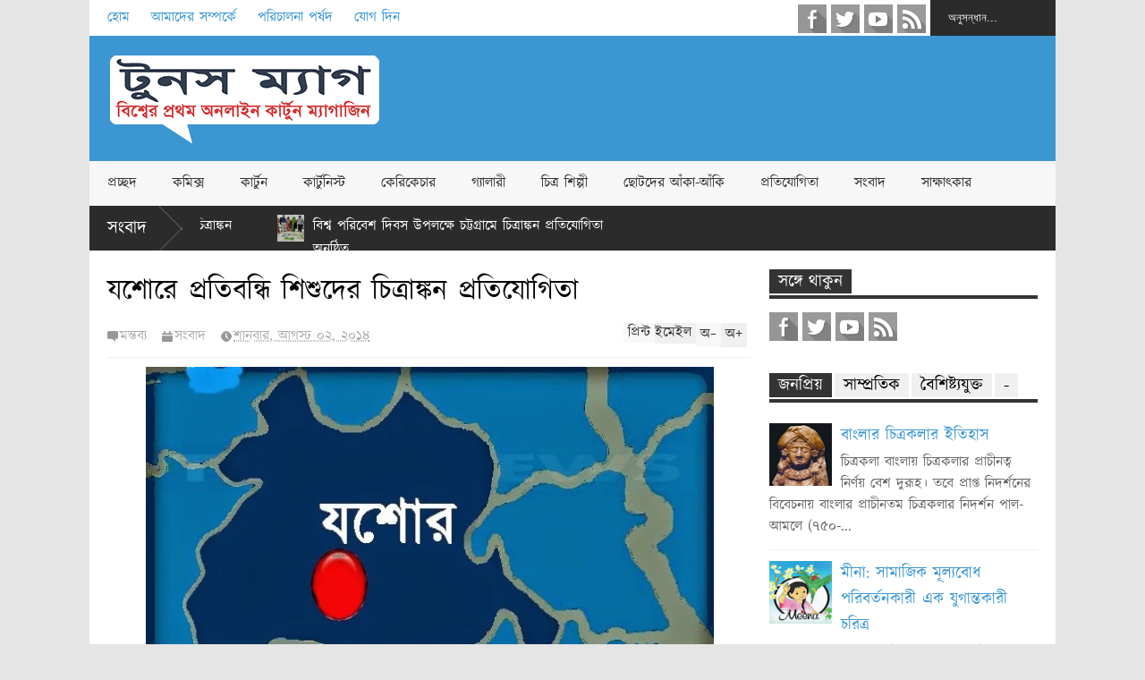

--- FILE ---
content_type: text/html; charset=UTF-8
request_url: https://bd.toonsmag.com/2014/08/blog-post_89.html
body_size: 54755
content:
<!DOCTYPE html>
<html class='v2' dir='ltr' xmlns='https://www.w3.org/1999/xhtml' xmlns:b='https://www.google.com/2005/gml/b' xmlns:data='https://www.google.com/2005/gml/data' xmlns:expr='https://www.google.com/2005/gml/expr'>
<head>
<link href='https://www.blogger.com/static/v1/widgets/335934321-css_bundle_v2.css' rel='stylesheet' type='text/css'/>
<meta content='width=device-width,initial-scale=1.0,minimum-scale=1.0,maximum-scale=1.0' name='viewport'/>
<script type='text/javascript'>//<![CDATA[
var curl = window.location.href;if (curl.indexOf('m=1') != -1) {curl = curl.replace('m=1', 'm=0');window.location.href = curl;}
//]]></script>
<meta content='text/html; charset=UTF-8' http-equiv='Content-Type'/>
<meta content='blogger' name='generator'/>
<link href='https://bd.toonsmag.com/favicon.ico' rel='icon' type='image/x-icon'/>
<link href='https://bd.toonsmag.com/2014/08/blog-post_89.html' rel='canonical'/>
<link rel="alternate" type="application/atom+xml" title="ট&#2497;নস ম&#2509;য&#2494;গ ব&#2494;&#2434;ল&#2494; - Atom" href="https://bd.toonsmag.com/feeds/posts/default" />
<link rel="alternate" type="application/rss+xml" title="ট&#2497;নস ম&#2509;য&#2494;গ ব&#2494;&#2434;ল&#2494; - RSS" href="https://bd.toonsmag.com/feeds/posts/default?alt=rss" />
<link rel="service.post" type="application/atom+xml" title="ট&#2497;নস ম&#2509;য&#2494;গ ব&#2494;&#2434;ল&#2494; - Atom" href="https://www.blogger.com/feeds/3250620985082233480/posts/default" />

<link rel="alternate" type="application/atom+xml" title="ট&#2497;নস ম&#2509;য&#2494;গ ব&#2494;&#2434;ল&#2494; - Atom" href="https://bd.toonsmag.com/feeds/8438934039353412201/comments/default" />
<!--Can't find substitution for tag [blog.ieCssRetrofitLinks]-->
<link href='https://blogger.googleusercontent.com/img/b/R29vZ2xl/AVvXsEhUz1ehqMlOPH5p6BUQdjR1Md487ogrv9XsBjladgVSccZNTPtRzKn59m5Ifl2Oy_GZePol7Bltti8yVCPte1dxOMf5ABUhyiaiupXbjTRcJ2fJXsfbPrdBjyctdIROdEy9kO1-TNBq1nAf/s1600/Srimangal-art-compitution_220140620182131.jpg' rel='image_src'/>
<meta content='https://bd.toonsmag.com/2014/08/blog-post_89.html' property='og:url'/>
<meta content='স্বাস্থ্য সচেতনতায় শিশুদের চিত্রাঙ্কন প্রতিযোগিতা' property='og:title'/>
<meta content='বিশ্বের প্রথম অনলাইন কার্টুন ম্যাগাজিন' property='og:description'/>
<meta content='https://blogger.googleusercontent.com/img/b/R29vZ2xl/AVvXsEhUz1ehqMlOPH5p6BUQdjR1Md487ogrv9XsBjladgVSccZNTPtRzKn59m5Ifl2Oy_GZePol7Bltti8yVCPte1dxOMf5ABUhyiaiupXbjTRcJ2fJXsfbPrdBjyctdIROdEy9kO1-TNBq1nAf/w1200-h630-p-k-no-nu/Srimangal-art-compitution_220140620182131.jpg' property='og:image'/>
<title>
স&#2509;ব&#2494;স&#2509;থ&#2509;য সচ&#2503;তনত&#2494;য় শ&#2495;শ&#2497;দ&#2503;র চ&#2495;ত&#2509;র&#2494;ঙ&#2509;কন প&#2509;রত&#2495;য&#2507;গ&#2495;ত&#2494; | ট&#2497;নস ম&#2509;য&#2494;গ ব&#2494;&#2434;ল&#2494;
</title>
<meta content='https://blogger.googleusercontent.com/img/b/R29vZ2xl/AVvXsEhUz1ehqMlOPH5p6BUQdjR1Md487ogrv9XsBjladgVSccZNTPtRzKn59m5Ifl2Oy_GZePol7Bltti8yVCPte1dxOMf5ABUhyiaiupXbjTRcJ2fJXsfbPrdBjyctdIROdEy9kO1-TNBq1nAf/s72-c/Srimangal-art-compitution_220140620182131.jpg' property='og:image'/>
<!-- Metadata Facebook -->
<meta content='টুনস ম্যাগ বাংলা' property='og:site_name'/>
<meta content='টুনস ম্যাগ বাংলা: স্বাস্থ্য সচেতনতায় শিশুদের চিত্রাঙ্কন প্রতিযোগিতা' property='og:title'/>
<meta content='article' property='og:type'/>
<meta content='https://bd.toonsmag.com/2014/08/blog-post_89.html' property='og:url'/>
<meta content='206003933380' property='fb:app_id'/>
<meta content='1392134998' property='fb:admins'/>
<!-- Metadata Twitter -->
<meta name='twitter:card' value='summary'/>
<meta content='টুনস ম্যাগ বাংলা: স্বাস্থ্য সচেতনতায় শিশুদের চিত্রাঙ্কন প্রতিযোগিতা' name='twitter:title'/>
<meta content='@tmbangla' name='twitter:site'/>
<meta content='@arifur1' name='twitter:creator'/>
<!-- Google Authorship and Publisher Markup -->
<style type='text/css'>@font-face{font-family:'Oswald';font-style:normal;font-weight:400;font-display:swap;src:url(//fonts.gstatic.com/s/oswald/v57/TK3_WkUHHAIjg75cFRf3bXL8LICs1_FvsUtiZSSUhiCXABTV.woff2)format('woff2');unicode-range:U+0460-052F,U+1C80-1C8A,U+20B4,U+2DE0-2DFF,U+A640-A69F,U+FE2E-FE2F;}@font-face{font-family:'Oswald';font-style:normal;font-weight:400;font-display:swap;src:url(//fonts.gstatic.com/s/oswald/v57/TK3_WkUHHAIjg75cFRf3bXL8LICs1_FvsUJiZSSUhiCXABTV.woff2)format('woff2');unicode-range:U+0301,U+0400-045F,U+0490-0491,U+04B0-04B1,U+2116;}@font-face{font-family:'Oswald';font-style:normal;font-weight:400;font-display:swap;src:url(//fonts.gstatic.com/s/oswald/v57/TK3_WkUHHAIjg75cFRf3bXL8LICs1_FvsUliZSSUhiCXABTV.woff2)format('woff2');unicode-range:U+0102-0103,U+0110-0111,U+0128-0129,U+0168-0169,U+01A0-01A1,U+01AF-01B0,U+0300-0301,U+0303-0304,U+0308-0309,U+0323,U+0329,U+1EA0-1EF9,U+20AB;}@font-face{font-family:'Oswald';font-style:normal;font-weight:400;font-display:swap;src:url(//fonts.gstatic.com/s/oswald/v57/TK3_WkUHHAIjg75cFRf3bXL8LICs1_FvsUhiZSSUhiCXABTV.woff2)format('woff2');unicode-range:U+0100-02BA,U+02BD-02C5,U+02C7-02CC,U+02CE-02D7,U+02DD-02FF,U+0304,U+0308,U+0329,U+1D00-1DBF,U+1E00-1E9F,U+1EF2-1EFF,U+2020,U+20A0-20AB,U+20AD-20C0,U+2113,U+2C60-2C7F,U+A720-A7FF;}@font-face{font-family:'Oswald';font-style:normal;font-weight:400;font-display:swap;src:url(//fonts.gstatic.com/s/oswald/v57/TK3_WkUHHAIjg75cFRf3bXL8LICs1_FvsUZiZSSUhiCXAA.woff2)format('woff2');unicode-range:U+0000-00FF,U+0131,U+0152-0153,U+02BB-02BC,U+02C6,U+02DA,U+02DC,U+0304,U+0308,U+0329,U+2000-206F,U+20AC,U+2122,U+2191,U+2193,U+2212,U+2215,U+FEFF,U+FFFD;}</style>
<style id='page-skin-1' type='text/css'><!--
/*
-----------------------------------------------------------------
Name:     		FLAT NEWS
Version:		2.6.5
- Fixed: pagination not work
Designer: 		Tien Nguyen
URL:      		bloggeritems.com
----------------------------------------------------------------- */
/* Variable definitions
====================
<Variable name="maincolor" description="Main Color" type="color" default="#D12F2F"/>
<Group description="Body Object" selector="body">
<Variable name="body.font" description="Body Font" type="font"
default="normal normal 20px Kalpurush, SolaimanLipi, Shonar Bangla, Arial, Tahoma, Helvetica, FreeSans, sans-serif"/>
<Variable name="body.background.color" description="Body Background Color" type="color" default="#e5e5e5"/>
<Variable name="body.background" description="Body Background" type="background"
color="#e5e5e5" default="$(color) none repeat scroll top left"/>
</Group>
<Variable name="emfont" description="Emphasis Font" type="font"
default="normal normal 20px SolaimanLipi, Shonar Bangla, Oswald"/>
*/
body {font:normal normal 20px Kalpurush, SolaimanLipi, Shonar Bangla, Arial, Tahoma, Helvetica, FreeSans, sans-serif;
background: #e5e5e5 none repeat scroll top left}
/*Frameworks*/
* {position:relative; word-wrap: break-word;}
body {max-width: 100%; overflow-x: hidden!important}
img {max-width: 100%;height:auto;}
iframe {max-width: 100%;}
.thumbnail {z-index: 10}
.item-thumbnail img{max-width: 9999px}
a {color:#3c96d2;text-decoration:none}
.key {color:#3c96d2}
.hide{display:none;line-height:0}
.clear{clear:both;float:none}
.ib{display:inline-block;*display:inline;zoom:1}
.oh{overflow:hidden; position:relative}
.ti{text-indent:-999px;font-size:0;line-height:0}
.Attribution {display: none}
.widget-item-control{z-index: 1000}
.mainbg{background-color: #3c96d2}
.widget,.section {padding:0;margin:0}
.br4{-webkit-border-radius: 4px;-moz-border-radius: 4px;border-radius: 4px;}
.ease {-webkit-transition: all 200ms ease-in-out;-moz-transition: all 200ms ease-in-out;-o-transition: all 200ms ease-in-out;transition: all 200ms ease-in-out;}
.ease * {-webkit-transition: all 200ms ease-in-out;-moz-transition: all 200ms ease-in-out;-o-transition: all 200ms ease-in-out;transition: all 200ms ease-in-out;}
.maincolor {color:#3c96d2}
.emfont {font:normal normal 20px Kalpurush, SolaimanLipi, Shonar Bangla, Oswald}
.section-label {display: none;}
.section.json .widget.Label {display:none}
.item-thumbnail  {overflow: hidden;display: block;}
.comment-form {max-width: 100%;}
.CSS_LIGHTBOX {z-index: 9999!important;}
.table {display: table;width:100%}
.tr {display: table-row;width:100%}
.td {display: table-cell;vertical-align: middle;}
/*DESIGN*/
.wrapper {
width: 1080px;
margin: auto;
background: white;
}
/*TOP-HEADER*/
#top-header {
background: white;
height: 40px;
padding: 0 20px;
}
#page-social .PageList{
float: left;
}
#top-header .PageList {
font-size: 16px;
text-transform: uppercase;
}
#top-header h2 {
display: none;
}
#top-header .PageList li {
padding: 0;
margin: 0 1.5em 0 0;
height: 40px;
line-height: 40px;
}
#page-social .PageList li.selected a {
font-weight: normal;
color: #ccc;
}
#page-social .PageList li a:hover {
text-decoration:underline;
}
#top-header .search-box {
position: absolute;
right: 0;
}
#page-social .LinkList {
position: absolute;
right: 120px;
}
#search-this #search-text {
background: #2b2b2b;
border: none;
height: 40px;
line-height: 40px;
padding: 0 20px;
margin: 0;
display: block;
width: 100px;
color: white;
}
.social-icons .LinkList li a {
display: block;
background-image: url(https://blogger.googleusercontent.com/img/b/R29vZ2xl/AVvXsEhyyh2Z2cxEJL9dlsYRwCMslk-UgWePWxfc_ycd5f783-Pgoj9AhsORA2BEs30MTuoQbA9jC02vebSHThL6XV_f_5WYbFAMr6rCB2mMKo9zAjaddrpFegqE3G8xgVD_D2Wal9QZe3CSIgOE/s1600/color-grey-social-32.png);
background-repeat: no-repeat;
text-indent: -9999px;
font-size: 0;
line-height: 0;
height: 32px;
width: 32px;
margin: 0 5px 0 0;
background-position:-141px -282px
}
.social-icons .LinkList li a:hover{background-position:-391px -282px}
.social-icons .LinkList li {
float: left;
display: block;
}
.social-icons .LinkList li a.facebook{background-position:-0px -0px}
.social-icons .LinkList li a.facebook:hover{background-position:-250px -0px}
.social-icons .LinkList li a.pinterest{background-position:-47px -0px}
.social-icons .LinkList li a.pinterest:hover{background-position:-297px -0px}
.social-icons .LinkList li a.twitter{background-position:-94px -0px}
.social-icons .LinkList li a.twitter:hover{background-position:-344px -0px}
.social-icons .LinkList li a.plus{background-position:-141px -0px}
.social-icons .LinkList li a.plus:hover{background-position:-391px -0px}
.social-icons .LinkList li a.rss{background-position:-188px -0px}
.social-icons .LinkList li a.rss:hover{background-position:-438px -0px}
.social-icons .LinkList li a.vimeo{background-position:-0px -47px}
.social-icons .LinkList li a.vimeo:hover{background-position:-250px -47px}
.social-icons .LinkList li a.dribbble{background-position:-94px -47px}
.social-icons .LinkList li a.dribbble:hover{background-position:-344px -47px}
.social-icons .LinkList li a.tumblr{background-position:-141px -47px}
.social-icons .LinkList li a.tumblr:hover{background-position:-391px -47px}
.social-icons .LinkList li a.dropbox{background-position:-47px -94px}
.social-icons .LinkList li a.dropbox:hover{background-position:-297px -94px}
.social-icons .LinkList li a.flickr{background-position:-47px -141px}
.social-icons .LinkList li a.flickr:hover{background-position:-297px -141px}
.social-icons .LinkList li a.linkedin{background-position:-141px -141px}
.social-icons .LinkList li a.linkedin:hover{background-position:-391px -141px}
.social-icons .LinkList li a.blogspot{background-position:-188px -141px}
.social-icons .LinkList li a.blogspot:hover{background-position:-438px -141px}
.social-icons .LinkList li a.instagram{background-position:-0px -188px}
.social-icons .LinkList li a.instagram:hover{background-position:-250px -188px}
.social-icons .LinkList li a.yahoo{background-position:-47px -188px}
.social-icons .LinkList li a.yahoo:hover{background-position:-297px -188px}
.social-icons .LinkList li a.youtube{background-position:-94px -188px}
.social-icons .LinkList li a.youtube:hover{background-position:-344px -188px}
.social-icons .LinkList li a.digg{background-position:-188px -188px}
.social-icons .LinkList li a.digg:hover{background-position:-438px -188px}
.social-icons .LinkList li a.skype{background-position:-0px -235px}
.social-icons .LinkList li a.skype:hover{background-position:-250px -235px}
.social-icons .LinkList li a.wordpress{background-position:-94px -235px}
.social-icons .LinkList li a.wordpress:hover{background-position:-344px -235px}
.social-icons .LinkList li a.amazon{background-position:-47px -282px}
.social-icons .LinkList li a.amazon:hover{background-position:-297px -282px}
/*LOGO and TOP ADS*/
#brand .widget {
z-index: 2;
overflow: hidden;
line-height: 0!important;
}
#brand .widget .widget-content {
float: right;
}
#brand .Header {
z-index: 1;
padding: 20px;
}
#brand .widget.Header .widget-content {
float: none;
}
#brand .Header .descriptionwrapper {
display: none;
}
#brand .Header .title {
font:normal normal 20px Kalpurush, SolaimanLipi, Shonar Bangla, Oswald;
font-size:32px;
font-weight: bold;
color: white;
text-transform: uppercase;
display: block!important;
margin: 0;
}
#brand .widget h2 {
display: none;
}
#brand .Header .title a {
color: white;
}
/*MAIN MENU & SUB MENU*/
#main-menu {
background: #f7f7f7;
height: 50px;
font:normal normal 20px Kalpurush, SolaimanLipi, Shonar Bangla, Oswald;
font-size:16px;
z-index: 999;
}
#main-menu .widget {
display: none;
}
#sub-menu {
display: none;
}
#main-menu li {
display: block;
}
#main-menu .menu li {
float: left;
}
#main-menu ul {
padding: 0;
margin: 0;
}
#main-menu ul.sub {
position: absolute;
display: none;
}
#main-menu .menu > li > a,
#main-menu .menu > li > span {
color: #333;
height: 50px;
display: block;
line-height: 50px;
padding: 0 20px;
}
#main-menu .menu > li:hover > span {
background: #ddd;
}
#main-menu .menu > li:hover > a,
#main-menu .menu > li.has-sub:hover > span {
background: #3c96d2;
color: white;
}
#main-menu ul.menu li:hover ul.sub {
display: block;
}
#main-menu .menu .sub li a {
display: block;
background: #333;
width: 200px;
padding: 10px 20px;
color: white;
font: normal normal 20px Kalpurush, SolaimanLipi, Shonar Bangla, Arial, Tahoma, Helvetica, FreeSans, sans-serif;
font-size: 20px;
}
#main-menu .menu .sub li span {
display: block;
background: #666;
width: 200px;
padding: 10px 20px;
color: #999;
font: normal normal 20px Kalpurush, SolaimanLipi, Shonar Bangla, Arial, Tahoma, Helvetica, FreeSans, sans-serif;
font-size: 20px;
}
#main-menu .menu .sub li a:hover {
background: #3c96d2;
}
/*BREAK NEWS*/
#break-news .label-layout {
background: #2b2b2b;
height: 50px;
overflow: hidden;
}
#break-news .label-layout h2.title {
font-weight: normal;
text-transform: uppercase;
font-size: 20px;
line-height: 50px;
height: 50px;
display: block;
padding: 0 20px 0 0;
background: #2b2b2b;
position: absolute;
z-index: 2;
}
#break-news .label-layout h2.title a {
color: white;
padding: 0 40px 0 20px;
display: block;
background: url(https://blogger.googleusercontent.com/img/b/R29vZ2xl/AVvXsEh089K9G29cFXhWL5A0OKx2ivdNHoQZaFkqIo8q9NTrUJigvgpQQm6uwz83rUNq4wSJTnhdssvPFp0XSW5sS3OWomUQkUz-0k7C-13KFlm4nIHdar3n5t36jmOkEM5Y768jOyrts3aHWEpi/s1600/break-separate.png) no-repeat right center;
height: 50px;
line-height: 50px;
}
#break-news .label-layout .content .item {
float: left;
height: 50px;
width: auto;
}
#break-news .label-layout .content .item .thumbnail {
float: left;
}
#break-news .label-layout .content .item .item-thumbnail {
height: 30px;
width: 30px;
float: left;
margin: 10px 10px 0 0;
}
#break-news .label-layout .content {
z-index: 1;
}
#break-news .label-layout .content .item .meta {
display: none;
}
#break-news .label-layout .content .item .excerpt {
display: none;
}
#break-news .label-layout .content .item .title {
font-size: 16px;
font-weight: normal;
}
#break-news .label-layout .content .item .title a {
color: white;
display: block;
padding: 10px 20px 0 0;
}
#break-news .label-layout .content .item .title a:hover {
color: #3c96d2;
}
#break-news ul { /* that's your list */
list-style-type: none;
margin: 0;
padding: 0;
width: auto!important;
}
#break-news ul li {
float: left;
min-width: 100px!important;
margin: 0;
padding: 0;
}
/*HOME FLEXIBLE LAYOUT*/
/*common layout*/
body.index div.home .widget.Blog {
display: none;
}
#home-layout {
display: none;
}
body.index div.home #home-layout {
display: block;
}
.static_page #side,
.error_page #side {
display: none;
}
.static_page #main,
.error_page #main {
width: 100%;
float: none;
}
#main {
float: left;
width: 720px;
margin: 0 20px 0 0;
min-height: 10px;
}
#primary {
padding: 20px;
}
#home-layout .label-layout {
margin: 0 0 20px 0;
}
#home-layout .label-layout .excerpt {
line-height: 1.5em;
}
#home-layout .label-layout h2.title {
font:normal normal 20px Kalpurush, SolaimanLipi, Shonar Bangla, Oswald;
font-weight: normal;
font-size: 22px;
text-transform: uppercase;
}
#home-layout .label-layout h2.title a {
background: #3c96d2;
color: white;
padding: 0 10px;
}
#side {
float: left;
width: 300px;
}
#home-layout .label-layout h3.title {
font:normal normal 20px Kalpurush, SolaimanLipi, Shonar Bangla, Oswald;
font-size: 20px;
font-weight: normal;
line-height: 1.2em;
}
#home-layout .label-layout h3.title a:hover {
filter: alpha(opacity=60);
opacity: 0.6;
}
#home-layout .label-layout .meta a,
.feed-data .meta a,
.related-post .meta a,
.post-wrapper .meta .comment,
.post-wrapper .meta .tags,
.post-wrapper .meta .date {
display: inline-block;
background-image: url(https://blogger.googleusercontent.com/img/b/R29vZ2xl/AVvXsEiwlhO2HTjlB40nZrFqaBDz7QIjAXOyQEPcqwUfTQMwcipMwVYvU0SSdMP9sF3G029WslcnnYTgygXXL0-wpgWPvEP6RbCURff2gqVbNxqKaI3XQpVnwRROCek4PCYXrOI4tqwvkhkOHUYg/s1600/meta-icons.png);
height: 12px;
font-size: 16px;
line-height:12px;
color: black;
vertical-align: middle;
background-repeat: no-repeat;
padding: 0 0 0 14px;
margin: 0 10px 0 0;
filter: alpha(opacity=40);
opacity: 0.4;
overflow: hidden;
}
.post-wrapper .meta *:hover {
filter: alpha(opacity=100);
opacity: 1;
}
.post-wrapper .post-archive-body .meta > div.post-info {
margin: 5px 0 10px 0;
}
.post-wrapper .meta .post-info {
max-width: 70%;
z-index: 9;
}
.post-wrapper .meta .post-info * {
z-index: 9;
}
#home-layout .label-layout .meta a:hover,
.feed-data .meta a:hover,
.post-wrapper .meta > div:hover,
.related-post .meta a:hover{
color: #3c96d2;
filter: alpha(opacity=100);
opacity: 1;
}
#home-layout .label-layout .meta a.date,
.feed-data .meta a.date,
.post-wrapper .meta div.date,
.related-post .meta a.date {
background-position: 0 -40px;
}
.post-wrapper .meta div.tags {
background-position: 0 -20px;
}
#home-layout .label-layout.hot,
#home-layout .label-layout.three,
#home-layout .label-layout.combine,
#home-layout .label-layout.slider,
#home-layout .label-layout.dark {
clear: both;
}
#home-layout .label-layout .item .thumbnail,
#home-layout .label-layout .item .item-thumbnail {
background: #333;
}
/*HOT layout*/
#home-layout .label-layout.hot .item-first {
background: #3c96d2;
width: 420px;
float:left;
}
#home-layout .label-layout.hot .item-first .thumbnail,
#home-layout .label-layout.hot .item-first .item-thumbnail {
width: 420px;
height: 250px;
overflow: hidden;
}
#home-layout .label-layout.hot .item-first h3.title {
margin: 20px;
}
#home-layout .label-layout.hot .item-first h3.title a {
color: white;
font-size: 30px;
line-height: 1.3em;
}
#home-layout .label-layout.hot .item-first .meta-2 {
height:0;
border-top: 1px solid white;
margin: 0 20px;
filter: alpha(opacity=40);
opacity: 0.4;
}
#home-layout .label-layout.hot .item-first .meta-2 *,
#home-layout .label-layout.hot .item-first .meta-1 {display:none}
#home-layout .label-layout.hot .item-first .excerpt {
padding: 0 20px;
font-size: 16px;
color: white;
filter: alpha(opacity=80);
opacity: 0.8;
min-height: 130px;
}
#home-layout .label-layout.hot .item-first .meta.meta-3 {
background: #EEE;
padding: 10px 20px 10px 20px;
}
#home-layout .label-layout.hot .item-other {
float: right;
width: 280px;
border-top: 1px solid #eee;
padding-top: 20px;
}
#home-layout .label-layout.hot .item-other .thumbnail, #home-layout .label-layout.hot .item-other .item-thumbnail {
width: 280px;
height: 160px;
overflow: hidden;
}
#home-layout .label-layout.hot .item-other h3.title {
margin: 10px 0 10px 0;
}
#home-layout .label-layout.hot .item-other h3.title a{
color: black;
font-size: 20px;
}
#home-layout .label-layout.hot .item-other .meta-1,
#home-layout .label-layout.hot .item-other .meta-3,
#home-layout .label-layout.hot .item-other .excerpt {
display:none;
}
#home-layout .label-layout.hot .item-other .meta-2 {
margin: 0 0 10px 0;
}
#home-layout .label-layout.hot .item-1 {
padding-top: 0;
border-top: none;
}
/*THREE columns layout*/
#home-layout .label-layout.three .item {
float: left;
width: 230px;
margin-left: 15px;
margin-bottom: 15px;
}
#home-layout .label-layout.three .item-0,
#home-layout .label-layout.three .item-3,
#home-layout .label-layout.three .item-6 {
clear: left;
margin-left: 0;
}
#home-layout .label-layout.three .item .thumbnail {
width: 230px;
height: 125px;
overflow: hidden;
}
#home-layout .label-layout.three .item .item-thumbnail {
width: 230px;
height: 125px;
}
#home-layout .label-layout.three .meta-1 {
margin: 10px 0 10px 0;
}
#home-layout .label-layout.three .meta-2,
#home-layout .label-layout.three .meta-3 {
display:none;
}
#home-layout .label-layout.three .excerpt {
font-size: 16px;
color: #666;
}
/*DARK layout*/
#home-layout .label-layout.dark .item {
padding: 20px;
background: #F0F0F0;
margin: 0 0 1px 0;
}
#home-layout .label-layout.dark .thumbnail,
#home-layout .label-layout.dark .item-thumbnail {
width: 70px;
height: 70px;
overflow: hidden;
}
#home-layout .label-layout.dark .thumbnail {
float: left;
margin: 0 20px 0 0;
z-index: 2;
}
#home-layout .label-layout.dark .meta-1,
#home-layout .label-layout.dark .meta-3,
#home-layout .label-layout.dark .excerpt {
display: none;
}
#home-layout .label-layout.dark .meta-2 {
margin: 10px 0 0 0;
}
/*TWO columns layout*/
#home-layout .label-layout.two .item-first {
float: left;
width: 350px;
margin: 0 20px 0 0;
}
#home-layout .label-layout.two .meta-1,
#home-layout .label-layout.two .meta-3,
#home-layout .label-layout.two .excerpt {
display: none;
}
#home-layout .label-layout.two .meta-2 {
margin: 5px 0 5px 0;
}
#home-layout .label-layout.two .item-first h3.title {
margin: 15px 0 10px 0;
}
#home-layout .label-layout.two .item-first h3.title a {
font-size: 26px;
line-height: 1.3em;
}
#home-layout .label-layout.two .item-other h3.title a {
color: black;
}
#home-layout .label-layout.two .item-first .excerpt {
font-size: 16px;
display: block;
margin: 0;
}
#home-layout .label-layout.two .item-other {
float: left;
width: 350px;
margin: 10px 0 0 0;
padding: 15px 0 0 0;
border-top: 1px solid #eee;
}
#home-layout .label-layout.two .item-1 {
border: none;
margin: 0;
padding: 0
}
#home-layout .label-layout.two .item-first .thumbnail,
#home-layout .label-layout.two .item-first .item-thumbnail {
width: 350px;
height: 230px;
overflow: hidden;
}
#home-layout .label-layout.two .item-other .thumbnail,
#home-layout .label-layout.two .item-other .item-thumbnail {
width: 70px;
height: 70px;
overflow: hidden;
float: left;
margin: 0 20px 5px 0;
}
/*ONE columns layout*/
#home-layout .label-layout.oneleft {
float: left;
width: 350px;
}
#home-layout .label-layout.oneright {
float: right;
width: 350px;
}
#home-layout .label-layout.oneleft .item-first .thumbnail,
#home-layout .label-layout.oneleft .item-first .item-thumbnail,
#home-layout .label-layout.oneright .item-first .thumbnail,
#home-layout .label-layout.oneright .item-first .item-thumbnail {
width: 350px;
height: 230px;
overflow: hidden;
margin: 0 0 10px 0;
}
#home-layout .label-layout.oneleft .meta-1,
#home-layout .label-layout.oneright .meta-1,
#home-layout .label-layout.oneleft .meta-3,
#home-layout .label-layout.oneright .meta-3 {
display: none;
}
#home-layout .label-layout.oneleft .item-first h3.title,
#home-layout .label-layout.oneright .item-first h3.title {
font-size: 26px;
margin: 10px 0 10px 0;
}
#home-layout .label-layout.oneleft .item-first .excerpt,
#home-layout .label-layout.oneright .item-first .excerpt {
font-size: 16px;
margin: 0 0 15px 0;
}
#home-layout .label-layout.oneleft .meta,
#home-layout .label-layout.oneright .meta {
margin: 5px 0 10px 0;
}
#home-layout .label-layout.oneleft .item-other,
#home-layout .label-layout.oneright .item-other {
padding: 15px 0 0 0;
border-top: 1px solid #eee;
margin: 0 0 15px 0;
}
#home-layout .label-layout.oneleft .item-other .thumbnail,
#home-layout .label-layout.oneleft .item-other .item-thumbnail,
#home-layout .label-layout.oneright .item-other .thumbnail,
#home-layout .label-layout.oneright .item-other .item-thumbnail {
width: 70px;
height: 70px;
overflow: hidden;
}
#home-layout .label-layout.oneleft .item-other .thumbnail,
#home-layout .label-layout.oneright .item-other .thumbnail {
float: left;
margin: 0 15px 0 0;
}
#home-layout .label-layout.oneleft .item-other .excerpt,
#home-layout .label-layout.oneright .item-other .excerpt {
display: none;
}
#home-layout .label-layout.oneleft .item-other h3.title,
#home-layout .label-layout.oneright .item-other h3.title {
margin: 0 0 5px 0;
}
#home-layout .label-layout.oneleft .item-other h3.title a,
#home-layout .label-layout.oneright .item-other h3.title a {
color:black;
}
/*SLIDER layout*/
#home-layout .label-layout.slider .banner { position: relative; overflow: hidden; }
#home-layout .label-layout.slider .banner li { list-style: none; }
#home-layout .label-layout.slider .banner ul li { float: left; }
#home-layout .label-layout.slider .thumbnail,
#home-layout .label-layout.slider .item-thumbnail {
width: 720px;
height: 300px;
overflow: hidden;
z-index: 0;
}
#home-layout .label-layout.slider .meta,
#home-layout .label-layout.slider .excerpt {
display: none;
}
#home-layout .label-layout.slider .banner ul {
margin: 0;
padding: 0;
}
#home-layout .label-layout.slider h3.title {
position:absolute;
top: 35%;
left: 0;
text-align: center;
font-size: 30px;
width: 90%;
margin: 0 5%;
background-color: rgba(0, 0, 0, 0.5);
padding: 10px 0 15px 0;
}
#home-layout .label-layout.slider h3.title a{
color: white;
text-shadow: 3px 3px 3px #000;
}
#home-layout .label-layout.slider h3.title a:hover{
color: #3c96d2;
filter: alpha(opacity=100);
opacity: 1;
}
#home-layout .label-layout.slider ol.dots {
position: absolute;
left: 0;
bottom: 10px;
width: 100%;
padding: 0;
margin: 0;
text-align: center;
}
#home-layout .label-layout.slider .dots li {
cursor: pointer;
background: white;
display: inline-block;
margin: 0 5px;
padding: 0 5px;
border: 1px solid #000;
filter: alpha(opacity=60);
opacity: 0.6;
font-size: 16px;
font-weight: bold;
}
#home-layout .label-layout.slider .dots li.active {
filter: alpha(opacity=100);
opacity: 1;
background: #3c96d2;
color: white;
border-color: white;
}
#home-layout .label-layout.slider .dots li:hover {
filter: alpha(opacity=100);
opacity: 1;
}
/*COMBINE layout*/
#home-layout .label-layout.combine .item.item-3,
#home-layout .label-layout.combine .item.item-5,
#home-layout .label-layout.combine .item.item-7,
#home-layout .label-layout.combine .item.item-9,
#home-layout .label-layout.combine .item.item-11{
clear: left;
}
#home-layout .label-layout.combine .item .meta-1 {
display: none;
}
#home-layout .label-layout.combine .item .meta-3 {
clear: both;
line-height: 0;
}
#home-layout .label-layout.combine .item .meta-3 * {
display: none;
}
#home-layout .label-layout.combine .item.item-first .thumbnail,
#home-layout .label-layout.combine .item.item-first .item-thumbnail {
width: 350px;
height: 250px;
overflow: hidden;
}
#home-layout .label-layout.combine .item.item-first .thumbnail {
float: left;
margin: 0 20px 0 0;
}
#home-layout .label-layout.combine .item.item-first .meta-2 {
float: left;
width: 350px;
margin: 10px 0 10px 0;
}
#home-layout .label-layout.combine .item.item-first .excerpt {
float: left;
width: 350px;
margin: 0;
}
#home-layout .label-layout.combine .item.item-first h3.title {
font-size: 26px;
}
#home-layout .label-layout.combine .item.item-other .thumbnail,
#home-layout .label-layout.combine .item.item-other .item-thumbnail {
width: 70px;
height: 70px;
overflow: hidden;
}
#home-layout .label-layout.combine .item.item-other {
float: left;
width: 360px;
margin: 15px 0 0 0;
padding: 15px 0 0 0;
border-top: 1px solid #eee;
}
#home-layout .label-layout.combine .item.item-other .thumbnail {
float: left;
margin: 0 15px 0 0;
}
#home-layout .label-layout.combine .item.item-other h3.title {
float: left;
width: 265px;
}
#home-layout .label-layout.combine .item.item-other h3.title a{
color: black;
}
#home-layout .label-layout.combine .item.item-other .meta-2 {
margin: 10px 0;
float: left;
width: 265px;
}
#home-layout .label-layout.combine .item.item-other .excerpt {
display: none;
}
#home-layout .label-layout.combine .item.item-first{
clear: both;
margin: 0 0 5px 0;
}
/* SIDEBAR */
/*common for side*/
#side h2 {
font:normal normal 20px Kalpurush, SolaimanLipi, Shonar Bangla, Oswald;
text-transform: uppercase;
font-weight: normal;
font-size: 19px;
border-bottom: 4px solid #333;
}
#side h2 span {
background: #f0f0f0;
margin: 0 3px 0 0;
padding: 0 10px;
}
#side h2 span.active {
background: #333;
color: white;
}
#side .widget .widget-content {
clear:both;
padding: 10px 0;
margin: 0 0 20px 0;
}
#side .widget ul {
padding: 0;
margin: 0;
}
#side .widget li {
display:block;
}
#side #tabs {
overflow: hidden;
}
#side #tabs .widget {
height: 0px;
overflow: hidden;
}
#side #tabs .widget h2 {
display:none;
}
#side #tabs .widget.tab-active {
height: auto;
overflow: hidden;
}
#side #tabs h2 span {
cursor: pointer;
}
#side #tabs h2 span:hover {
background: #3c96d2;
color: white;
}
#side #tabs h2 span.active:hover {
background: #333;
color: white;
}
/*feed data widgets*/
.feed-data .item {
margin: 15px 0 0 0;
padding: 10px 0 0 0;
border-top: 1px solid #eee;
clear: both;
}
.feed-data .item-0 {
margin: 0;
padding: 0;
border-top: none;
}
.feed-data .item .thumbnail,
.feed-data .item .item-thumbnail {
width: 70px;
overflow: hidden;
height: 70px;
}
.feed-data .item .thumbnail {
float: left;
margin: 3px 10px 0 0;
z-index: 2;
}
.feed-data .item .meta,
.feed-data .item .excerpt {
display: none;
}
.feed-data .item .meta-2 {
display: block;
margin: 5px 0;
}
.feed-data .item h3.title {
font:normal normal 20px Kalpurush, SolaimanLipi, Shonar Bangla, Oswald;
font-weight: normal;
font-size: 16px
}
.feed-data.recent-comments .item  .meta-2 {
height: 0.8em;
margin: 10px 0 7px 0;
}
.feed-data.recent-comments .item .excerpt {
display: block;
margin: 0;
}
/*COMMON WIDGET CSS*/
.PopularPosts .widget-content ul li {
font:normal normal 20px Kalpurush, SolaimanLipi, Shonar Bangla, Oswald;
font-size:18px;
border-top: 1px solid #eee;
}
.PopularPosts .widget-content ul li:first-child {
border: none;
}
.PopularPosts .item-thumbnail {
width: 70px;
height: 70px;
margin: 0 10px 10px 0;
z-index: 1;
}
.PopularPosts .item-snippet {
font:normal normal 20px Kalpurush, SolaimanLipi, Shonar Bangla, Arial, Tahoma, Helvetica, FreeSans, sans-serif;
font-size: 16px;
color: #666;
line-height: 1.5em;
}
.cloud-label-widget-content .label-size {
background: #3c96d2;
margin: 0 5px 5px 0;
float: left;
padding: 5px;
font:normal normal 20px Kalpurush, SolaimanLipi, Shonar Bangla, Oswald;
font-size: 16px;
filter: alpha(opacity=100);
opacity: 1;
}
.cloud-label-widget-content .label-size .label-count {
display: inline;
color: #FFF;
filter: alpha(opacity=60);
opacity: 0.8;
font-weight: normal;
font-size: 16px;
}
.cloud-label-widget-content .label-size a {
color: white;
}
/*FOOTER*/
#footer-ads {
width: 728px;
text-align: center;
margin: 30px auto;
}
#footer-ads .widget h2 {
display: none;
}
#footer-widgets {
background: #f8f8f8;
padding: 40px 0;
}
#footer-widgets .widget {
display: inline-block;
vertical-align: top;
width: 20%;
margin: 0 0 0 4%;
}
#footer-widgets .widget h2 {
font:normal normal 20px Kalpurush, SolaimanLipi, Shonar Bangla, Oswald;
font-size: 16px;
text-transform: uppercase;
font-weight: normal;
margin: 0 0 10px 0;
}
#footer-widgets .widget a:hover {
text-decoration: underline;
}
#footer-widgets .widget ul {
padding: 0;
}
#footer-widgets .widget li {
margin: 10px 0 0 0;
padding: 10px 0 0 15px;
border-top: 1px solid #eee;
display: block;
background: url(https://blogger.googleusercontent.com/img/b/R29vZ2xl/AVvXsEhOJfumQz9x0pTG2GU4CNqy0n5YBOltDyKCaN5CboWEWCVDO6CpCBmvoipgHxm66zl1pEkQClKFFZn4Zs9-XmEyy9LpNu32G_sGymtVdkjAlaVgjqINN7JHuXEzcxJ1zYFYu8WnwUyDcFvo/s1600/li-arrow.png) no-repeat 0 13px;
}
#footer-widgets .widget li span {
background: #ddd;
color: white;
font-size: 10px;
font-weight: bold;
padding: 0px 3px;
}
#footer-widgets .contact-form-widget form span {
color: red;
}
#footer-widgets .contact-form-widget {
color: #999;
font-size: 12px;
}
#footer-widgets .contact-form-widget form input.contact-form-button-submit {
background: #3c96d2;
border: none;
-webkit-border-radius: 0;
-moz-border-radius: 0;
border-radius: 0;
-moz-box-shadow: none;
-webkit-box-shadow: none;
box-shadow: none;
width: 100%;
height: 2em;
font:normal normal 20px Kalpurush, SolaimanLipi, Shonar Bangla, Oswald;
text-transform: uppercase;
font-weight: normal;
font-size: 16px;
cursor: pointer;
}
#footer-widgets .contact-form-widget form input.contact-form-button-submit:hover {
filter: alpha(opacity=60);
opacity: 0.6;
}
#copyright {
background: #333;
padding: 30px 0;
font-size: 18px;
color: #ccc;
text-align: center;
}
#copyright a {
color: white;
}
#copyright a:hover {
color: #3c96d2;
}
/*POST ENTRY*/
.post-archive-body .thumbnail,
.post-archive-body .item-thumbnail {
width: 300px;
height: 200px;
overflow: hidden;
}
.post-archive-body .thumbnail {
float: left;
margin: 5px 20px 20px 0;
z-index: 99;
}
.post-archive-body {
margin: 0 0 20px 0;
}
.post-archive-body h2.post-title {
font:normal normal 20px Kalpurush, SolaimanLipi, Shonar Bangla, Oswald;
font-size:24px;
font-weight: normal;
margin-bottom: 0;
}
.post-wrapper .meta > div {
margin: 10px 5px 5px 0;
}
.post-wrapper .meta > div a {
color: #333
}
.post-wrapper .meta .comment,
.post-wrapper .meta .date {
z-index: 9
}
.post-body-snippet {
margin: 0;
}
.post-title.single-title {
font:normal normal 20px Kalpurush, SolaimanLipi, Shonar Bangla, Oswald;
font-size:32px;
font-weight: normal;
}
.post-single-body {
line-height: 1.5em;
border-top: 1px solid #eee;
margin: 10px 0 0 0;
padding: 10px 0 0 0;
}
td.tr-caption {
font-style: italic;
color: #999;
}
.post-body blockquote {
margin: 15px 20px 20px 0;
padding: 15px;
background: #f0f0f0;
font-style: italic;
font:normal normal 20px Kalpurush, SolaimanLipi, Shonar Bangla, Oswald;
border-top: 6px solid #3c96d2;
line-height: 2;
font-size: 14px;
color: #333;
}
.post-wrapper .meta div.tags a:hover {
color: #3c96d2;
}
.post-wrapper .post-author {
text-align: right;
margin: 0.5em 0;
font-size: 13px;
font-style: italic;
color: #ccc;
}
.post-wrapper .post-author a {
font-weight: bold;
}
.post-body h2,
.post-body h3,
.post-body h4 {
font:normal normal 20px Kalpurush, SolaimanLipi, Shonar Bangla, Oswald;
text-transform: none;
margin: 1em 0 0.5em 0;
}
.Blog h4 {
font:normal normal 20px Kalpurush, SolaimanLipi, Shonar Bangla, Oswald;
font-weight: normal;
text-transform: uppercase;
font-size: 20px;
}
post-body h2 {
font-size: 26px;
}
.post-body h3 {
font-size: 20px;
}
.post-body h4 {
font-size: 16px;
text-align: left!important;
text-transform: none;
}
.share-post .title {
float: left;
padding: 0 10px 0 0;
}
.share-post .addthis_toolbox {
padding: 4px 0 0 0;
}
.share-post .addthis_toolbox .addthis_button_tweet {
width: 85px;
}
.share-post .addthis_toolbox .addthis_button_facebook_like {
width: 80px;
}
.share-post .addthis_toolbox .addthis_button_google_plusone {
width: 65px;
}
.share-post {
padding: 10px 0;
border: 1px solid #eee;
border-left: none;
border-right: none;
margin: 20px 0;
z-index: 999;
}
.post-wrapper .meta > div.post-apps * {
line-height: 12px;
}
.post-wrapper .meta > div.post-apps {
position: absolute;
right: 0;
width: 100%;
z-index: 1;
top: 0px;
background: none;
font-size: 16px;
filter: alpha(opacity=100);
opacity: 1;
}
.post-apps a {
color: black;
font:normal normal 20px Kalpurush, SolaimanLipi, Shonar Bangla, Oswald;
font-size:16px;
text-transform: uppercase;
}
.post-apps a.zoom-text {
float: right;
}
.post-apps .addthis_toolbox {
float: right;
}
.post-apps a.addthis_button_print span {
margin: -1px 6px 0 0;
}
.post-apps a.addthis_button_email span {
margin: -2px 5px 0 10px;
}
.post-apps a.addthis_button_print {
background: #f8f8f8;
padding: 5px;
margin: -10px 0 0 0;
float: right;
}
.post-apps a.addthis_button_email {
background: #f0f0f0;
padding: 5px 5px 6px 0;
margin: -10px 0 0 0;
float: right;
}
.zoom-out-text {
background: #f8f8f8;
padding: 5px 5px 8px 5px;
margin: -10px 0 0 0;
}
.zoom-in-text {
background: #f0f0f0;
padding: 5px 5px 8px 5px;
margin: -10px 0 0 0;
}
.zoom-text span {
font: normal normal 20px Kalpurush, SolaimanLipi, Shonar Bangla, Arial, Tahoma, Helvetica, FreeSans, sans-serif;
}
/*RELATED POSTS*/
.related-post h3.title {
font:normal normal 20px Kalpurush, SolaimanLipi, Shonar Bangla, Oswald;
font-size:19px;
font-weight: normal;
}
.related-post h3.title a {
color: black;
}
.related-post h3.title a:hover {
color: #3c96d2;
}
.related-post .item {
float: left;
width: 230px;
margin-left: 15px;
margin-top: 10px;
}
.related-post .item-0,
.related-post .item-3 {
margin-left: 0;
}
.related-post .item .item-thumbnail,
.related-post .item .thumbnail {
width: 230px;
height: 125px;
overflow: hidden;
}
.related-post .meta-1 {
margin: 10px 0 0 0;
}
.related-post .meta-2,
.related-post .meta-3 {
display:none;
}
.related-post .excerpt {
display:none;
}
/*PAGINATION*/
.static-pagination .home-link:hover {
text-decoration: underline;
}
.static-pagination {
font:normal normal 20px Kalpurush, SolaimanLipi, Shonar Bangla, Oswald;
font-size:16px;
text-align: center;
}
.paginations {
float: left;
width: 100%;
margin: 20px 0;
padding: 20px 0;
border: 1px solid #eee;
border-left: none;
border-right: none;
}
.paginations .item span {
font-size: 10px;
color: #ccc;
text-transform: uppercase;
display: block;
}
.paginations .item a {
font:normal normal 20px Kalpurush, SolaimanLipi, Shonar Bangla, Oswald;
display: block;
font-size: 16px;
}
.paginations .item {
float: right;
text-align: right;
}
.paginations .item:first-child {
float: left;
text-align: left;
}
.paginations .item a:hover {
text-decoration: underline;
}
.index .paginations > span {
background: #f8f8f8;
display: inline-block;
padding: 0 10px;
font:normal normal 20px Kalpurush, SolaimanLipi, Shonar Bangla, Oswald;
font-size:16px;
border: 1px solid #EEE;
margin: 0 5px 0 0;
}
.index .paginations > a {
display: inline-block;
border: 1px solid #EEE;
padding: 0 10px;
margin: 0 5px 0;
font:normal normal 20px Kalpurush, SolaimanLipi, Shonar Bangla, Oswald;
font-size:16px;
}
.index .paginations > a:hover {
background: #3c96d2;
color: white;
}
.index .paginations {
border: none;
padding: 0;
margin: 0;
}
/*COMMENTS*/
.comments .comment-block {
background: #FFF;  border-radius: 1px;  -moz-border-radius: 1px;  -webkit-border-radius: 1px;  box-shadow: 0 1px 3px 0 #B5B5B5;  -moz-box-shadow: 0 1px 3px 0 #b5b5b5;  -webkit-box-shadow: 0 1px 3px 0 #B5B5B5;  position: relative;  padding: 10px 10px 15px 10px;
margin-left: 25px;
}
.comments .thread-toggle {
display: none;
}
.comments .avatar-image-container {
overflow: hidden;  width: 45px;  height: 45px;
margin: 15px 10px 10px 0;  background: #FFF;  padding: 2px;  -moz-border-radius: 1px;  -webkit-border-radius: 1px;  box-shadow: 0 0 3px #B5B5B5;  -moz-box-shadow: 0 0 3px #b5b5b5;  -webkit-box-shadow: 0 0 3px #B5B5B5;
float: left;
z-index: 9;
position: relative;
max-width: 100px;
max-height: 100px;
}
.comments .avatar-image-container img {
max-width: 100%;
width: 100%;
}
.comments .comments-content .user {
font-weight: normal;
font-style: italic;
display: block;
margin: 12px 0 0 0;
}
.comments .comments-content .datetime {
display: block;
font-size: 11px;
}
.comments .comments-content .icon.blog-author {
display: none;
}
.comment-actions.secondary-text a {
background: #DDD;
padding: 3px 10px;
}
.comment-actions.secondary-text {
position: absolute;
bottom: 0;
right: 0;
text-shadow: 0 1px 1px #FFF;
font-size: 11px;
}
.comment-actions.secondary-text a:hover {
background: #333;
text-shadow: 0 1px 1px #000;
}
.comment-actions a:hover {
color: white;
}
.comments .continue a {
padding: 0;
}
.comments .comments-content .inline-thread {
padding: 0;
}
.comments .comments-content .comment-replies {
margin-left: 50px;
}
ol.thread-chrome.thread-expanded .continue {
display: block;
text-align: right;
font:normal normal 20px Kalpurush, SolaimanLipi, Shonar Bangla, Oswald;
font-weight: normal;
text-transform: uppercase;
font-size: 18px;
}
.separator a[style="margin-left: 1em; margin-right: 1em;"] {margin-left: auto!important;margin-right: auto!important;}
/*--emoticons*/
#emo-but {
display: inline-block;
}
#emo-but a {
padding: 4px 4px 0px;
line-height: 0;
background: #fbfbfb;
}
#emo-but a:hover {
background: #f8f8f8;
}
#emo-box .item {
float: left;
text-align: center;
padding: 10px 0;
width: 85px;
font-size: 12px;
height: 30px;
line-height: 1;
}
#emo-box {
background: #fbfbfb;
margin: -2px 0 0 0;
display: none;
}
/*comment switcher*/
#comment-post-message a {
margin: 4px 0 0 0.5em;
padding: 4px;
background: #f8f8f8;
font: normal normal 20px Kalpurush, SolaimanLipi, Shonar Bangla, Arial, Tahoma, Helvetica, FreeSans, sans-serif;
font-size: 10px;
display: inline-block;
vertical-align: top;
}
#comment-post-message a.default {
color: #3c96d2;
}
#comment-post-message a.facebook{
color: #6d84b4;
}
#comment-post-message a:hover {
text-decoration: underline;
}
#comment-post-message a.active {
color: #ccc;
cursor: text;
text-decoration: none;
}
.comment-box {
display : none
}
.comment-content iframe {
display: block;
width: 100%;
height: 300px;
max-height: 100%;
border: none;
clear: both;
}
.blog-comment-message {
padding: 10px;
background: #fbfbfb;
border: 1px solid #eee;
margin: 10px 0;
}
/*404*/
.desc-404 {
text-align: center;
font-size: 30px;
margin: 30px 0 0 0;
}
.img-404 {
font:normal normal 20px Kalpurush, SolaimanLipi, Shonar Bangla, Oswald;
color: #ccc;
font-size: 150px;
text-align: center;
}
.error_page .paginations {
font:normal normal 20px Kalpurush, SolaimanLipi, Shonar Bangla, Oswald;
text-align: center;
font-size: 30px;
text-transform: uppercase;
border: none;
}
/*JUMP TOP*/
a.scrollup {
z-index:2;
background: #444 url(https://blogger.googleusercontent.com/img/b/R29vZ2xl/AVvXsEhoWIPpmkT2QIkYLfNaCjbXy8qjP1YhLQf-AUbQEB6dQhq2AAXF23EqMqaM9kS_Y7meEXrftlb76h5HJlkV6tSsPt2V4pLqX1eTFcdXRiL6d9CaZVa_MFA32NhcJhszkReI19VTqqn5Cchx/s1600/jump-top-arrow.png) no-repeat center center;
width:40px;
height:40px;
text-indent:-99999px;
border-radius:2px;
-moz-border-radius:2px;
-webkit-border-radius:2px;
position:fixed;
bottom:-100px;
right:10px;
cursor:pointer;
-webkit-transition:all .3s ease-in-out;
-moz-transition:all .3s ease-in-out;
-o-transition:all .3s ease-in-out;
-ms-transition:all .3s ease-in-out;
transition:all .3s ease-in-out;
overflow:auto;
opacity:.7;
}
a.scrollup:hover{
filter: alpha(opacity=100);
opacity: 1;
}
/*SCROLL BAR*/
::-webkit-scrollbar {
width:8px;
height:8px;
}
::-webkit-scrollbar-track {
background:#FFF;
-webkit-box-shadow:inset 1px 1px 2px #E0E0E0;
border:1px solid #D8D8D8;
}
::-webkit-scrollbar-thumb {
background:#3c96d2;
-webkit-box-shadow:inset 1px 1px 2px rgba(155,155,155,0.4);
}
::-webkit-scrollbar-thumb:hover {
-webkit-box-shadow:inset 1px 1px 10px rgba(0,0,0,0.3);
}
::-webkit-scrollbar-thumb:active {
background:#888;
-webkit-box-shadow:inset 1px 1px 2px rgba(0,0,0,0.3);
}
/* RESPONSIVE */
/* ############### */
.selectnav {display:none;}
@media screen and (max-width: 1079px) {
#res-menu-1, #res-menu-2 {display: none;}
.selectnav {display:block;}
.wrapper {width: 760px}
#selectnav1 {
width: 300px;
height: 30px;
margin: 4px 0 0 0;
border: 1px solid #EEE;
font-size: 10px;
padding: 5px;
}
#selectnav2 {
font:normal normal 20px Kalpurush, SolaimanLipi, Shonar Bangla, Oswald;
font-size: 20px!important;
color: #3c96d2;
background: transparent;
border: none;
font-size: 10px;
padding: 5px 5px;
width: 100%;
height: 50px;
}
#brand {
height: auto;
}
#brand .widget {
position: static;
margin: auto;
clear: both;
float: none;
text-align: center;
max-width: 728px;
display: block;
}
#main {
width: 100%;
clear: both;
float: none;
}
#side {
width: 100%;
float: none;
clear: both;
margin: 40px 0 0 0;
}
#side #side-bot .widget {
width: 300px;
float: left;
margin: 0 60px 0 0;
}
#footer-widgets .widget {
display: inline-block;
vertical-align: top;
width: 40%;
margin: 0 5% 20px;
}
#brand .widget a img {
display: block;
margin: auto;
}
}
@media screen and (max-width: 759px) {
.adsbygoogle, .adsbygoogle *, .adsbygoogle iframe {
overflow: hidden!important;
max-width: 100%!important;
position: static!important;
}
.scrollup {display: none!important;}
.wrapper {width: 390px;}
#top-header {
height: auto;
}
#selectnav1 {
clear: both;
width: 100%!important;
float: none;
margin: 0 0 10px 0!important;
padding: 0;
}
#page-social .LinkList,
#top-header .PageList,
#top-header .search-box,
#search-this #search-text {
position: static;
float: none;
clear: both;
width: 100%;
margin: auto;
padding: 0;
}
#top-header .widget ul {
padding: 0;
}
#search-this #search-text {
margin: 10px 0 15px 0
}
.social-icons .LinkList {
text-align: center;
}
.social-icons .LinkList li,
.social-icons .LinkList a,
.social-icons .LinkList div,
.social-icons .LinkList ul {
display: inline-block;
}
#brand .widget, #footer-ads {
display: none;
}
#brand .widget.Header {
display: block;
}
#home-layout .label-layout .item,
#home-layout .label-layout .item-first .thumbnail,
#home-layout .label-layout.hot .item .thumbnail,
#home-layout .label-layout.hot .item .item-thumbnail {
width: 100%!important;
}
#home-layout .label-layout.hot .item .item-thumbnail img{
min-width: 100%;
min-height: 100%;
}
#home-layout .label-layout.hot .item-first {
margin: 0 0 20px 0
}
#home-layout .label-layout.three .item .thumbnail,
#home-layout .label-layout.three .item .item-thumbnail,
#home-layout .label-layout.three .item .item-thumbnail img {
width: 100%!important;
}
#home-layout .label-layout.three .item .item-thumbnail img {
min-height: 125px;
}
#home-layout .label-layout.three .item {
margin: 0 0 20px 0;
}
#home-layout .label-layout.dark .thumbnail {
width: 70px!important;
}
#home-layout .label-layout.dark .item {
width: auto!important;
}
#home-layout .label-layout.two .item-first {
margin: 0 0 15px 0;
padding: 0 0 15px 0;
border-bottom: 1px solid #eee
}
#side .widget, #side .section {
width: 100%!important;
}
.banner.has-dots {
width: 100%!important;
}
#footer-widgets {
padding: 30px 20px;
}
#footer-widgets .widget{
width: 100%!important;
margin: 10px 0;
}
#main {
max-width: 100%;
}
.post-apps {
position: static!important;
clear: both;
float: none;
text-align: left;
margin: 15px 0 0 0!important;
width: 100%!important;
padding: 0!important;
}
.post-apps a.zoom-text {
float: left;
}
.post-apps .addthis_toolbox {
float: left;
}
.facebook-comment * {
width: 100%!important;
display: block;
position: relative!important;
max-width: 100%!important;
}
.fb_iframe_widget {
width: 100%!important;
}
.fb_iframe_widget span {
width: 100%!important;
}
.related-post .item {
max-width: 100%;
margin-left: auto!important;
margin-right: auto!important;
float: none;
}
.Blog h4 {
display: block;
clear: both;
float: none!important;
position: static!important;
text-align: center;
}
#comment-post-message a {
display: block;
}
.paginations .item {
display: block;
clear: both;
text-align: center!important;
width: 100%!important;
float: none;
position: static!important;
margin: 0 0 10px 0;
}
#home-layout .label-layout.combine .item.item-other h3.title,
#home-layout .label-layout.combine .item.item-other .meta-2	{
float: none;
width: auto;
}
#side h2 {
font-size: 90%;
}
p, div {
max-width: 100%;
}
.post-wrapper .meta .post-info, .post-wrapper .meta .post-info div {
max-width: 100%!important;
float: none;
clear: both;
display: block!important;
}
.post-wrapper .meta .post-info > div {
margin-bottom: 5px;
}
}
@media screen and (max-width: 389px) {
#footer-widgets {
padding: 20px 10px;
}
.wrapper, .item, .widget, .section, #main, #side, .label-layout {
max-width: 100%;
margin-left: auto!important;
margin-right: auto!important;
}
}
/*PRINT*/
@media print {
#top-header,
#brand .widget,
#main-menu,
#break-news,
#side,
#footer-ads,
#footer,
.share-post,
.related-post,
.paginations,
.comments,
.facebook-comment,
.meta {
display:none!important;
}
#brand .widget.Header {
display: block!important;
}
#main {
float: none;
clear: both;
width: 100%;
}
.print-url {
display: block!important;
}
}
/*WIDGETS FOR ADMIN ONLY*/
#HTML99 {
display: none;
}
.facebook-comment.comment-box .fb_iframe_widget,
.facebook-comment.comment-box .fb_iframe_widget span,
.facebook-comment.comment-box .fb_iframe_widget iframe{
display: block!important;
width: 100%!important;
}
/*Post reactions*/
.reactions-label {
display: block;
background: #333;
color: white;
padding: 10px;
font-size: 16px;
margin: 13px 4px 0 0;
line-height: 1em;
}
.reactions-label-cell {
line-height: 0;
}
.reactions-iframe {
margin: 17px 0 0 0;
height: 1.5em;
}
/*Fix print and email buttons*/
.post-apps .addthis_toolbox {
width: 75%;
}
.post-apps .addthis_button_print {
float: right;
}
.post-apps .addthis_button_email {
float: right;
}
.paginations.item_pagination .item {
max-width: 50%;
}
/*Post Pagination*/
.bs-next {
display: none;
}
.bs-next.active {
display: block;
}
.bs-next-pn {
background: white;
padding: 4px;
margin: 0 5px 0 0;
font-size: 20px;
line-height: 1em;
display: block;
float: left;
}
.bs-next-pn-holder {
clear: both;
margin: 10px 0 0 0;
padding: 5px;
background: #f0f0f0;
}
.bs-next-pn:hover {
color: white;
background: #3c96d2;
}
.bs-next-pn.active {
background: #ccc;
color: white;
}
/* google maps */
.bs-post-map iframe {
display: block;
width: 100%;
height: 400px;
border: none;
margin: 10px 0 0 0;
}
// fire fox max-width problem
table.tr-caption-container[align="center"], table.tr-caption-container[align="center"] *{
display: block;
max-width: 100%;
margin: auto;
}

--></style>
<script src='https://ajax.googleapis.com/ajax/libs/jquery/1.8.3/jquery.min.js' type='text/javascript'></script>
<script src='//s7.addthis.com/js/300/addthis_widget.js#pubid=ra-52e7c9bd15e701f7' type='text/javascript'></script>
<!--[if lt IE 8]> <style type="text/css"> #home-layout .label-layout .meta a, .feed-data .meta a, .related-post .meta a, .post-wrapper .meta div, #home-layout .label-layout.slider .dots li, #footer-widgets .widget, .index .paginations span, .index .paginations a, #emo-but, #comment-post-message a { *display:inline; } #page-social .LinkList { right: -750px; } #top-header .search-box { top: 0; } #break-news .label-layout .content .item { width: 200px; } #break-news .label-layout .content .item { width: 200px; } #main-menu { z-index: 99; } #primary { z-index: -1; } .cloud-label-widget-content .label-size { display:inline-block; *display:block; } </style> <![endif]-->
<!--[if lt IE 9]> <style type="text/css"> .comments .comment-block {border: 1px solid #ccc} </style> <![endif]-->
<script type='text/javascript'>
        (function(i,s,o,g,r,a,m){i['GoogleAnalyticsObject']=r;i[r]=i[r]||function(){
        (i[r].q=i[r].q||[]).push(arguments)},i[r].l=1*new Date();a=s.createElement(o),
        m=s.getElementsByTagName(o)[0];a.async=1;a.src=g;m.parentNode.insertBefore(a,m)
        })(window,document,'script','https://www.google-analytics.com/analytics.js','ga');
        ga('create', 'UA-12067359-1', 'auto', 'blogger');
        ga('blogger.send', 'pageview');
      </script>
<link href='https://www.blogger.com/dyn-css/authorization.css?targetBlogID=3250620985082233480&amp;zx=876791c1-734b-43e7-a41a-40a4926db03b' media='none' onload='if(media!=&#39;all&#39;)media=&#39;all&#39;' rel='stylesheet'/><noscript><link href='https://www.blogger.com/dyn-css/authorization.css?targetBlogID=3250620985082233480&amp;zx=876791c1-734b-43e7-a41a-40a4926db03b' rel='stylesheet'/></noscript>
<meta name='google-adsense-platform-account' content='ca-host-pub-1556223355139109'/>
<meta name='google-adsense-platform-domain' content='blogspot.com'/>

<!-- data-ad-client=ca-pub-9730868258858205 -->

</head>
<body class='item'>

<div class="item
wrapper">

<div id='header'>
<div id='top-header'>
<div class='crosscol social-icons section' id='page-social'><div class='widget PageList' data-version='1' id='PageList1'>
<h2>Page</h2>
<div class='widget-content'>
<ul>
<li>
<a href='https://bd.toonsmag.com/'>হ&#2507;ম</a>
</li>
<li>
<a href='https://bd.toonsmag.com/p/about.html'>আম&#2494;দ&#2503;র সম&#2509;পর&#2509;ক&#2503;</a>
</li>
<li>
<a href='https://bd.toonsmag.com/p/team.html'>পর&#2495;চ&#2494;লন&#2494; পর&#2509;ষদ</a>
</li>
<li>
<a href='https://www.cartoonistclub.com/join'>য&#2507;গ দ&#2495;ন</a>
</li>
</ul>
<div class='clear'></div>
</div>
</div><div class='widget LinkList' data-version='1' id='LinkList1'>
<h2>Social</h2>
<div class='widget-content'>
<ul>
<li><a href='https://www.facebook.com/tmbangla'>Facebook</a></li>
<li><a href='https://twitter.com/tbangla'>Twitter</a></li>
<li><a href='https://www.youtube.com/user/tmbangla'>Youtube</a></li>
<li><a href='https://feedburner.google.com/fb/a/mailverify?uri=tbangla&loc=bn_in'>Feed</a></li>
</ul>
<div class='clear'></div>
</div>
</div></div>
<div class='search-box'>
<form action='/search' id='search-this' method='get'>
<input id='search-text' name='q' onblur='if (this.value == &#39;&#39;) {this.value = &#39;অনুসন্ধান...&#39;;}' onfocus='if (this.value == &#39;অনুসন্ধান...&#39;) {this.value = &#39;&#39;;}' type='text' value='অনুসন্ধান...'/>
</form>
</div>
<div class='clear'></div>
</div>
<div class='mainbg section' id='brand'><div class='widget Header' data-version='1' id='Header1'>
<div id='header-inner'>
<a href='https://bd.toonsmag.com/' style='display: block'>
<img alt='টুনস ম্যাগ বাংলা' height='100px; ' id='Header1_headerimg' src='https://blogger.googleusercontent.com/img/b/R29vZ2xl/AVvXsEhB1EIx47rI2Ruci_4KXKtDMfygazhWalekOhdbvMRUnCqEhktZXAGFTr1mpMaDvzdgdgeJ4UMR-4I03CwoG3yb9Bd8eKGXSi5BMQdYKd_JjdoHpA1Q1C8ufGD9Jp62MPuZcWbqf_6TXgP1/s1600/tmblogo.png' style='display: block' width='307px; '/>
</a>
</div>
</div><div class='widget HTML' data-version='1' id='HTML1'>
<h2 class='title'>Top Ads</h2>
<div class='widget-content'>
<script async src="https://pagead2.googlesyndication.com/pagead/js/adsbygoogle.js"></script>
<!-- Fun_FnF_Head_2 -->
<ins class="adsbygoogle"
     style="display:inline-block;width:728px;height:90px"
     data-ad-client="ca-pub-9730868258858205"
     data-ad-slot="9923036646"></ins>
<script>
     (adsbygoogle = window.adsbygoogle || []).push({});
</script>
</div>
<div class='clear'></div>
</div></div>
<script type='text/javascript'>
	//<![CDATA[
		$('#brand').addClass('table').wrapInner('<div class="tr"></div>');
		$('#brand .widget').addClass('td');		
		$('#brand').append('<div class="clear"></div>');
		$('#brand .widget.HTML .widget-content a').each(function(){
			var par = $(this);
			par.find('img').each(function(){
				par.css('display', 'block');
				par.css('line-height', '0');
			});
		});
	//]]>
	</script>
<div class='section' id='main-menu'><div class='widget LinkList' data-version='1' id='LinkList5'>
<h2>Custom Links</h2>
<div class='widget-content'>
<ul>
<li><a href='https://bd.toonsmag.com/'>প&#2509;রচ&#2509;ছদ </a></li>
</ul>
<div class='clear'></div>
</div>
</div><div class='widget Label' data-version='1' id='Label1'>
<h2>Label Links</h2>
<div class='widget-content list-label-widget-content'>
<ul>
<li>
<a dir='ltr' href='https://bd.toonsmag.com/search/label/%E0%A6%95%E0%A6%AE%E0%A6%BF%E0%A6%95%E0%A7%8D%E0%A6%B8'>কম&#2495;ক&#2509;স</a>
<span dir='ltr'>(21)</span>
</li>
<li>
<a dir='ltr' href='https://bd.toonsmag.com/search/label/%E0%A6%95%E0%A6%BE%E0%A6%B0%E0%A7%8D%E0%A6%9F%E0%A7%81%E0%A6%A8'>ক&#2494;র&#2509;ট&#2497;ন</a>
<span dir='ltr'>(386)</span>
</li>
<li>
<a dir='ltr' href='https://bd.toonsmag.com/search/label/%E0%A6%95%E0%A6%BE%E0%A6%B0%E0%A7%8D%E0%A6%9F%E0%A7%81%E0%A6%A8%E0%A6%BF%E0%A6%B8%E0%A7%8D%E0%A6%9F'>ক&#2494;র&#2509;ট&#2497;ন&#2495;স&#2509;ট</a>
<span dir='ltr'>(21)</span>
</li>
<li>
<a dir='ltr' href='https://bd.toonsmag.com/search/label/%E0%A6%95%E0%A7%87%E0%A6%B0%E0%A6%BF%E0%A6%95%E0%A7%87%E0%A6%9A%E0%A6%BE%E0%A6%B0'>ক&#2503;র&#2495;ক&#2503;চ&#2494;র</a>
<span dir='ltr'>(31)</span>
</li>
<li>
<a dir='ltr' href='https://bd.toonsmag.com/search/label/%E0%A6%97%E0%A7%8D%E0%A6%AF%E0%A6%BE%E0%A6%B2%E0%A6%BE%E0%A6%B0%E0%A7%80'>গ&#2509;য&#2494;ল&#2494;র&#2496;</a>
<span dir='ltr'>(52)</span>
</li>
<li>
<a dir='ltr' href='https://bd.toonsmag.com/search/label/%E0%A6%9A%E0%A6%BF%E0%A6%A4%E0%A7%8D%E0%A6%B0%20%E0%A6%B6%E0%A6%BF%E0%A6%B2%E0%A7%8D%E0%A6%AA%E0%A7%80'>চ&#2495;ত&#2509;র শ&#2495;ল&#2509;প&#2496;</a>
<span dir='ltr'>(39)</span>
</li>
<li>
<a dir='ltr' href='https://bd.toonsmag.com/search/label/%E0%A6%9B%E0%A7%8B%E0%A6%9F%E0%A6%A6%E0%A7%87%E0%A6%B0%20%E0%A6%86%E0%A6%81%E0%A6%95%E0%A6%BE-%E0%A6%86%E0%A6%81%E0%A6%95%E0%A6%BF'>ছ&#2507;টদ&#2503;র আ&#2433;ক&#2494;-আ&#2433;ক&#2495;</a>
<span dir='ltr'>(73)</span>
</li>
<li>
<a dir='ltr' href='https://bd.toonsmag.com/search/label/%E0%A6%AA%E0%A7%8D%E0%A6%B0%E0%A6%A4%E0%A6%BF%E0%A6%AF%E0%A7%8B%E0%A6%97%E0%A6%BF%E0%A6%A4%E0%A6%BE'>প&#2509;রত&#2495;য&#2507;গ&#2495;ত&#2494;</a>
<span dir='ltr'>(66)</span>
</li>
<li>
<a dir='ltr' href='https://bd.toonsmag.com/search/label/%E0%A6%B8%E0%A6%82%E0%A6%AC%E0%A6%BE%E0%A6%A6'>স&#2434;ব&#2494;দ</a>
<span dir='ltr'>(187)</span>
</li>
<li>
<a dir='ltr' href='https://bd.toonsmag.com/search/label/%E0%A6%B8%E0%A6%BE%E0%A6%95%E0%A7%8D%E0%A6%B7%E0%A6%BE%E0%A7%8E%E0%A6%95%E0%A6%BE%E0%A6%B0'>স&#2494;ক&#2509;ষ&#2494;ৎক&#2494;র</a>
<span dir='ltr'>(18)</span>
</li>
</ul>
<div class='clear'></div>
</div>
</div></div>
<div class='section' id='sub-menu'><div class='widget Label' data-version='1' id='Label2'>
<h2>Life Style</h2>
<div class='widget-content list-label-widget-content'>
<ul>
<li>
<a dir='ltr' href='https://bd.toonsmag.com/search/label/%E0%A6%85%E0%A6%A3%E0%A7%81%E0%A6%95%E0%A6%BE%E0%A6%AC%E0%A7%8D%E0%A6%AF'>অণ&#2497;ক&#2494;ব&#2509;য</a>
</li>
<li>
<a dir='ltr' href='https://bd.toonsmag.com/search/label/%E0%A6%85%E0%A6%A8%E0%A7%81%E0%A6%97%E0%A6%B2%E0%A7%8D%E0%A6%AA'>অন&#2497;গল&#2509;প</a>
</li>
<li>
<a dir='ltr' href='https://bd.toonsmag.com/search/label/%E0%A6%85%E0%A7%8D%E0%A6%AF%E0%A6%BE%E0%A6%A1%E0%A6%AD%E0%A7%87%E0%A6%9E%E0%A7%8D%E0%A6%9A%E0%A6%BE%E0%A6%B0%20%E0%A6%85%E0%A6%AB%20%E0%A6%9F%E0%A6%BF%E0%A6%A8%E0%A6%9F%E0%A6%BF%E0%A6%A8'>অ&#2509;য&#2494;ডভ&#2503;ঞ&#2509;চ&#2494;র অফ ট&#2495;নট&#2495;ন</a>
</li>
<li>
<a dir='ltr' href='https://bd.toonsmag.com/search/label/%E0%A6%85%E0%A7%8D%E0%A6%AF%E0%A6%BE%E0%A6%A1%E0%A6%BE%E0%A6%AE%E0%A6%B8%E0%A7%8D%20%E0%A6%AB%E0%A7%8D%E0%A6%AF%E0%A6%BE%E0%A6%AE%E0%A6%BF%E0%A6%B2%E0%A6%BF'>অ&#2509;য&#2494;ড&#2494;মস&#2509; ফ&#2509;য&#2494;ম&#2495;ল&#2495;</a>
</li>
<li>
<a dir='ltr' href='https://bd.toonsmag.com/search/label/%E0%A6%85%E0%A7%8D%E0%A6%AF%E0%A6%BE%E0%A6%A8%E0%A6%BF%E0%A6%AE%E0%A7%87%E0%A6%B6%E0%A6%A8'>অ&#2509;য&#2494;ন&#2495;ম&#2503;শন</a>
</li>
<li>
<a dir='ltr' href='https://bd.toonsmag.com/search/label/%E0%A6%85%E0%A7%8D%E0%A6%AF%E0%A6%BE%E0%A6%AD%E0%A7%87%E0%A6%9E%E0%A7%8D%E0%A6%9C%E0%A6%BE%E0%A6%B0%E0%A7%8D%E0%A6%B8'>অ&#2509;য&#2494;ভ&#2503;ঞ&#2509;জ&#2494;র&#2509;স</a>
</li>
<li>
<a dir='ltr' href='https://bd.toonsmag.com/search/label/%E0%A6%85%E0%A7%8D%E0%A6%AF%E0%A6%BE%E0%A6%B0%E0%A7%8D%E0%A6%9C%E0%A7%87'>অ&#2509;য&#2494;র&#2509;জ&#2503;</a>
</li>
<li>
<a dir='ltr' href='https://bd.toonsmag.com/search/label/%E0%A6%86%E0%A6%81%E0%A6%95%E0%A6%BE%20%E0%A6%B6%E0%A6%BF%E0%A6%96%E0%A6%BF'>আ&#2433;ক&#2494; শ&#2495;খ&#2495;</a>
</li>
<li>
<a dir='ltr' href='https://bd.toonsmag.com/search/label/%E0%A6%87%E0%A6%82%E0%A6%B0%E0%A7%87%E0%A6%9C%E0%A6%BF%20%E0%A6%A8%E0%A6%A4%E0%A7%81%E0%A6%A8%E0%A6%AC%E0%A6%B0%E0%A7%8D%E0%A6%B7%20%E0%A6%B8%E0%A6%82%E0%A6%96%E0%A7%8D%E0%A6%AF%E0%A6%BE'>ই&#2434;র&#2503;জ&#2495; নত&#2497;নবর&#2509;ষ স&#2434;খ&#2509;য&#2494;</a>
</li>
<li>
<a dir='ltr' href='https://bd.toonsmag.com/search/label/%E0%A6%87%E0%A6%A4%E0%A6%BF%E0%A6%B9%E0%A6%BE%E0%A6%B8'>ইত&#2495;হ&#2494;স</a>
</li>
<li>
<a dir='ltr' href='https://bd.toonsmag.com/search/label/%E0%A6%88%E0%A6%A6%20%E0%A6%89%E0%A6%B2%20%E0%A6%86%E0%A6%AF%E0%A6%B9%E0%A6%BE%20%E0%A6%B8%E0%A6%82%E0%A6%96%E0%A7%8D%E0%A6%AF%E0%A6%BE%20%E0%A7%A8%E0%A7%A6%E0%A7%A7%E0%A7%AB'>ঈদ উল আযহ&#2494; স&#2434;খ&#2509;য&#2494; ২০১৫</a>
</li>
<li>
<a dir='ltr' href='https://bd.toonsmag.com/search/label/%E0%A6%88%E0%A6%A6%20%E0%A6%B8%E0%A6%82%E0%A6%96%E0%A7%8D%E0%A6%AF%E0%A6%BE'>ঈদ স&#2434;খ&#2509;য&#2494;</a>
</li>
<li>
<a dir='ltr' href='https://bd.toonsmag.com/search/label/%E0%A6%88%E0%A6%A6%20%E0%A6%B8%E0%A6%82%E0%A6%96%E0%A7%8D%E0%A6%AF%E0%A6%BE-%E0%A7%A8%E0%A7%A6%E0%A7%A7%E0%A7%AB'>ঈদ স&#2434;খ&#2509;য&#2494;-২০১৫</a>
</li>
<li>
<a dir='ltr' href='https://bd.toonsmag.com/search/label/%E0%A6%88%E0%A6%A6-%E0%A6%89%E0%A6%B2-%E0%A6%86%E0%A6%AF%E0%A7%8D%E0%A6%B9%E0%A6%BE-%E0%A7%A8%E0%A7%A6%E0%A7%A7%E0%A7%AC'>ঈদ-উল-আয&#2509;হ&#2494;-২০১৬</a>
</li>
<li>
<a dir='ltr' href='https://bd.toonsmag.com/search/label/%E0%A6%89%E0%A6%87%E0%A6%B2%E0%A6%BF%E0%A7%9F%E0%A6%BE%E0%A6%AE%20%E0%A6%B9%E0%A7%8D%E0%A6%AF%E0%A6%BE%E0%A6%A8%E0%A6%BE'>উইল&#2495;য়&#2494;ম হ&#2509;য&#2494;ন&#2494;</a>
</li>
<li>
<a dir='ltr' href='https://bd.toonsmag.com/search/label/%E0%A6%8F%E0%A6%A8%E0%A6%BF%E0%A6%AE%E0%A7%87%E0%A6%B6%E0%A6%A8'>এন&#2495;ম&#2503;শন</a>
</li>
<li>
<a dir='ltr' href='https://bd.toonsmag.com/search/label/%E0%A6%8F%E0%A6%AE%E0%A6%9C%E0%A6%BF%E0%A6%8F%E0%A6%AE'>এমজ&#2495;এম</a>
</li>
<li>
<a dir='ltr' href='https://bd.toonsmag.com/search/label/%E0%A6%93%E0%A6%AF%E0%A6%BC%E0%A6%BE%E0%A6%B2%E0%A7%8D%E0%A6%9F%20%E0%A6%A1%E0%A6%BF%E0%A6%9C%E0%A6%A8%E0%A7%80'>ওয&#2492;&#2494;ল&#2509;ট ড&#2495;জন&#2496;</a>
</li>
<li>
<a dir='ltr' href='https://bd.toonsmag.com/search/label/%E0%A6%95%E0%A6%AC%E0%A6%BF%E0%A6%A4%E0%A6%BE'>কব&#2495;ত&#2494;</a>
</li>
<li>
<a dir='ltr' href='https://bd.toonsmag.com/search/label/%E0%A6%95%E0%A6%AE%E0%A6%BF%E0%A6%95'>কম&#2495;ক</a>
</li>
<li>
<a dir='ltr' href='https://bd.toonsmag.com/search/label/%E0%A6%95%E0%A6%AE%E0%A6%BF%E0%A6%95%20%E0%A6%B8%E0%A7%8D%E0%A6%9F%E0%A7%8D%E0%A6%B0%E0%A6%BF%E0%A6%AA'>কম&#2495;ক স&#2509;ট&#2509;র&#2495;প</a>
</li>
<li>
<a dir='ltr' href='https://bd.toonsmag.com/search/label/%E0%A6%95%E0%A6%AE%E0%A6%BF%E0%A6%95%E0%A7%8D%E0%A6%B8'>কম&#2495;ক&#2509;স</a>
</li>
<li>
<a dir='ltr' href='https://bd.toonsmag.com/search/label/%E0%A6%95%E0%A6%BE%E0%A6%9F%E0%A7%81%E0%A6%A8'>ক&#2494;ট&#2497;ন</a>
</li>
<li>
<a dir='ltr' href='https://bd.toonsmag.com/search/label/%E0%A6%95%E0%A6%BE%E0%A6%B0%E0%A7%8D%E0%A6%9F%E0%A7%81%E0%A6%A8'>ক&#2494;র&#2509;ট&#2497;ন</a>
</li>
<li>
<a dir='ltr' href='https://bd.toonsmag.com/search/label/%E0%A6%95%E0%A6%BE%E0%A6%B0%E0%A7%8D%E0%A6%9F%E0%A7%81%E0%A6%A8%20%E0%A6%86%E0%A6%87%E0%A6%A1%E0%A6%BF%E0%A7%9F%E0%A6%BE'>ক&#2494;র&#2509;ট&#2497;ন আইড&#2495;য়&#2494;</a>
</li>
<li>
<a dir='ltr' href='https://bd.toonsmag.com/search/label/%E0%A6%95%E0%A6%BE%E0%A6%B0%E0%A7%8D%E0%A6%9F%E0%A7%81%E0%A6%A8%20%E0%A6%AA%E0%A7%8D%E0%A6%B0%E0%A6%A4%E0%A6%BF%E0%A6%AF%E0%A7%8B%E0%A6%97%E0%A7%80%E0%A6%A4%E0%A6%BE'>ক&#2494;র&#2509;ট&#2497;ন প&#2509;রত&#2495;য&#2507;গ&#2496;ত&#2494;</a>
</li>
<li>
<a dir='ltr' href='https://bd.toonsmag.com/search/label/%E0%A6%95%E0%A6%BE%E0%A6%B0%E0%A7%8D%E0%A6%9F%E0%A7%81%E0%A6%A8%20%E0%A6%B8%E0%A7%8D%E0%A6%9F%E0%A7%8D%E0%A6%B0%E0%A6%BF%E0%A6%AA'>ক&#2494;র&#2509;ট&#2497;ন স&#2509;ট&#2509;র&#2495;প</a>
</li>
<li>
<a dir='ltr' href='https://bd.toonsmag.com/search/label/%E0%A6%95%E0%A6%BE%E0%A6%B0%E0%A7%8D%E0%A6%9F%E0%A7%81%E0%A6%A8%E0%A6%BF%E0%A6%B8%E0%A7%8D%E0%A6%9F'>ক&#2494;র&#2509;ট&#2497;ন&#2495;স&#2509;ট</a>
</li>
<li>
<a dir='ltr' href='https://bd.toonsmag.com/search/label/%E0%A6%95%E0%A6%BF%E0%A6%82%20%E0%A6%95%E0%A6%BE%E0%A6%B0%E0%A7%8D%E0%A6%AC%E0%A6%BF'>ক&#2495;&#2434; ক&#2494;র&#2509;ব&#2495;</a>
</li>
<li>
<a dir='ltr' href='https://bd.toonsmag.com/search/label/%E0%A6%95%E0%A7%81%E0%A6%87%E0%A6%9C'>ক&#2497;ইজ</a>
</li>
<li>
<a dir='ltr' href='https://bd.toonsmag.com/search/label/%E0%A6%95%E0%A7%87%E0%A6%B0%E0%A6%BF%E0%A6%95%E0%A7%87%E0%A6%9A%E0%A6%BE%E0%A6%B0'>ক&#2503;র&#2495;ক&#2503;চ&#2494;র</a>
</li>
<li>
<a dir='ltr' href='https://bd.toonsmag.com/search/label/%E0%A6%95%E0%A7%8C%E0%A6%A4%E0%A7%81%E0%A6%95'>ক&#2508;ত&#2497;ক</a>
</li>
<li>
<a dir='ltr' href='https://bd.toonsmag.com/search/label/%E0%A6%95%E0%A7%8D%E0%A6%AF%E0%A6%BE%E0%A6%B2%E0%A6%AD%E0%A6%BF%E0%A6%A8%20%E0%A6%8F%E0%A6%A3%E0%A7%8D%E0%A6%A1%20%E0%A6%B9%E0%A6%AC%E0%A6%B8%E0%A7%8D'>ক&#2509;য&#2494;লভ&#2495;ন এণ&#2509;ড হবস&#2509;</a>
</li>
<li>
<a dir='ltr' href='https://bd.toonsmag.com/search/label/%E0%A6%97%E0%A6%A5'>গথ</a>
</li>
<li>
<a dir='ltr' href='https://bd.toonsmag.com/search/label/%E0%A6%97%E0%A6%B2%E0%A7%8D%E0%A6%AA'>গল&#2509;প</a>
</li>
<li>
<a dir='ltr' href='https://bd.toonsmag.com/search/label/%E0%A6%97%E0%A7%8D%E0%A6%AF%E0%A6%BE%E0%A6%B2%E0%A6%BE%E0%A6%B0%E0%A7%80'>গ&#2509;য&#2494;ল&#2494;র&#2496;</a>
</li>
<li>
<a dir='ltr' href='https://bd.toonsmag.com/search/label/%E0%A6%98%E0%A7%8B%E0%A6%B7%E0%A6%A3%E0%A6%BE'>ঘ&#2507;ষণ&#2494;</a>
</li>
<li>
<a dir='ltr' href='https://bd.toonsmag.com/search/label/%E0%A6%9A%E0%A6%B0%E0%A6%BF%E0%A6%A4%E0%A7%8D%E0%A6%B0'>চর&#2495;ত&#2509;র</a>
</li>
<li>
<a dir='ltr' href='https://bd.toonsmag.com/search/label/%E0%A6%9A%E0%A6%BE%E0%A6%9A%E0%A6%BE%20%E0%A6%9A%E0%A7%8C%E0%A6%A7%E0%A7%81%E0%A6%B0%E0%A7%80'>চ&#2494;চ&#2494; চ&#2508;ধ&#2497;র&#2496;</a>
</li>
<li>
<a dir='ltr' href='https://bd.toonsmag.com/search/label/%E0%A6%9A%E0%A6%BE%E0%A6%B0%E0%A7%8D%E0%A6%B2%E0%A6%B8%20%E0%A6%85%E0%A7%8D%E0%A6%AF%E0%A6%BE%E0%A6%A1%E0%A6%BE%E0%A6%AE%E0%A6%B8%E0%A7%8D'>চ&#2494;র&#2509;লস অ&#2509;য&#2494;ড&#2494;মস&#2509;</a>
</li>
<li>
<a dir='ltr' href='https://bd.toonsmag.com/search/label/%E0%A6%9A%E0%A6%BE%E0%A6%B0%E0%A7%8D%E0%A6%B2%E0%A6%B8%20%E0%A6%8F%E0%A6%AE%20%E0%A6%B6%E0%A7%81%E0%A6%B2%E0%A7%8D%E0%A6%9C'>চ&#2494;র&#2509;লস এম শ&#2497;ল&#2509;জ</a>
</li>
<li>
<a dir='ltr' href='https://bd.toonsmag.com/search/label/%E0%A6%9A%E0%A6%BE%E0%A6%B0%E0%A7%8D%E0%A6%B2%E0%A6%BF%20%E0%A6%AC%E0%A7%8D%E0%A6%B0%E0%A6%BE%E0%A6%89%E0%A6%B8'>চ&#2494;র&#2509;ল&#2495; ব&#2509;র&#2494;উস</a>
</li>
<li>
<a dir='ltr' href='https://bd.toonsmag.com/search/label/%E0%A6%9A%E0%A6%BF%E0%A6%A4%E0%A7%8D%E0%A6%B0%20%E0%A6%B6%E0%A6%BF%E0%A6%B2%E0%A7%8D%E0%A6%AA%E0%A7%80'>চ&#2495;ত&#2509;র শ&#2495;ল&#2509;প&#2496;</a>
</li>
<li>
<a dir='ltr' href='https://bd.toonsmag.com/search/label/%E0%A6%9A%E0%A6%BF%E0%A6%A4%E0%A7%8D%E0%A6%B0%E0%A6%95%E0%A6%B0%E0%A7%8D%E0%A6%AE'>চ&#2495;ত&#2509;রকর&#2509;ম</a>
</li>
<li>
<a dir='ltr' href='https://bd.toonsmag.com/search/label/%E0%A6%9A%E0%A6%BF%E0%A6%A4%E0%A7%8D%E0%A6%B0%E0%A6%BE%E0%A6%99%E0%A7%8D%E0%A6%95%E0%A6%A8%20%E0%A6%AA%E0%A7%8D%E0%A6%B0%E0%A6%A4%E0%A6%BF%E0%A6%AF%E0%A7%8B%E0%A6%97%E0%A6%BF%E0%A6%A4%E0%A6%BE'>চ&#2495;ত&#2509;র&#2494;ঙ&#2509;কন প&#2509;রত&#2495;য&#2507;গ&#2495;ত&#2494;</a>
</li>
<li>
<a dir='ltr' href='https://bd.toonsmag.com/search/label/%E0%A6%9B%E0%A6%A1%E0%A6%BC%E0%A6%BE'>ছড&#2492;&#2494;</a>
</li>
<li>
<a dir='ltr' href='https://bd.toonsmag.com/search/label/%E0%A6%9B%E0%A7%8B%E0%A6%9F%E0%A6%A6%E0%A7%87%E0%A6%B0%20%E0%A6%86%E0%A6%81%E0%A6%95%E0%A6%BE-%E0%A6%86%E0%A6%81%E0%A6%95%E0%A6%BF'>ছ&#2507;টদ&#2503;র আ&#2433;ক&#2494;-আ&#2433;ক&#2495;</a>
</li>
<li>
<a dir='ltr' href='https://bd.toonsmag.com/search/label/%E0%A6%9C%E0%A7%80%E0%A6%AC%E0%A6%A8%E0%A7%80'>জ&#2496;বন&#2496;</a>
</li>
<li>
<a dir='ltr' href='https://bd.toonsmag.com/search/label/%E0%A6%9C%E0%A7%8D%E0%A6%AF%E0%A6%BE%E0%A6%95%20%E0%A6%95%E0%A6%BE%E0%A6%B0%E0%A7%8D%E0%A6%AC%E0%A6%BF'>জ&#2509;য&#2494;ক ক&#2494;র&#2509;ব&#2495;</a>
</li>
<li>
<a dir='ltr' href='https://bd.toonsmag.com/search/label/%E0%A6%9F%E0%A6%AE%20%E0%A6%8F%E0%A6%A3%E0%A7%8D%E0%A6%A1%20%E0%A6%9C%E0%A7%87%E0%A6%B0%E0%A6%BF'>টম এণ&#2509;ড জ&#2503;র&#2495;</a>
</li>
<li>
<a dir='ltr' href='https://bd.toonsmag.com/search/label/%E0%A6%9F%E0%A6%BF%E0%A6%89%E0%A6%9F%E0%A7%8B%E0%A6%B0%E0%A6%BF%E0%A7%9F%E0%A6%BE%E0%A6%B2'>ট&#2495;উট&#2507;র&#2495;য়&#2494;ল</a>
</li>
<li>
<a dir='ltr' href='https://bd.toonsmag.com/search/label/%E0%A6%9F%E0%A6%BF%E0%A6%A8%E0%A6%9F%E0%A6%BF%E0%A6%A8'>ট&#2495;নট&#2495;ন</a>
</li>
<li>
<a dir='ltr' href='https://bd.toonsmag.com/search/label/%E0%A6%9F%E0%A7%81%E0%A6%A8%E0%A6%B8%20%E0%A6%AE%E0%A7%8D%E0%A6%AF%E0%A6%BE%E0%A6%97'>ট&#2497;নস ম&#2509;য&#2494;গ</a>
</li>
<li>
<a dir='ltr' href='https://bd.toonsmag.com/search/label/%E0%A6%9F%E0%A7%81%E0%A6%A8%E0%A6%B8%20%E0%A6%AE%E0%A7%8D%E0%A6%AF%E0%A6%BE%E0%A6%97%20%E0%A6%AA%E0%A6%BE%E0%A6%A0%E0%A6%95%20%E0%A6%AB%E0%A7%8B%E0%A6%B0%E0%A6%BE%E0%A6%AE'>ট&#2497;নস ম&#2509;য&#2494;গ প&#2494;ঠক ফ&#2507;র&#2494;ম</a>
</li>
<li>
<a dir='ltr' href='https://bd.toonsmag.com/search/label/%E0%A6%9F%E0%A7%81%E0%A6%A8%E0%A6%B8%20%E0%A6%AE%E0%A7%8D%E0%A6%AF%E0%A6%BE%E0%A6%97%20%E0%A6%AC%E0%A6%BE%E0%A6%82%E0%A6%B2%E0%A6%BE'>ট&#2497;নস ম&#2509;য&#2494;গ ব&#2494;&#2434;ল&#2494;</a>
</li>
<li>
<a dir='ltr' href='https://bd.toonsmag.com/search/label/%E0%A6%A1%E0%A6%BF%E0%A6%9C%E0%A6%A8%E0%A7%80'>ড&#2495;জন&#2496;</a>
</li>
<li>
<a dir='ltr' href='https://bd.toonsmag.com/search/label/%E0%A6%A1%E0%A6%BF%E0%A6%9C%E0%A6%A8%E0%A7%80%20%E0%A6%AA%E0%A7%8D%E0%A6%B0%E0%A6%BF%E0%A6%A8%E0%A7%8D%E0%A6%B8%E0%A7%87%E0%A6%B8'>ড&#2495;জন&#2496; প&#2509;র&#2495;ন&#2509;স&#2503;স</a>
</li>
<li>
<a dir='ltr' href='https://bd.toonsmag.com/search/label/%E0%A6%A1%E0%A6%BF%E0%A6%9C%E0%A6%A8%E0%A7%80%E0%A6%B2%E0%A7%8D%E0%A6%AF%E0%A6%BE%E0%A6%A3%E0%A7%8D%E0%A6%A1'>ড&#2495;জন&#2496;ল&#2509;য&#2494;ণ&#2509;ড</a>
</li>
<li>
<a dir='ltr' href='https://bd.toonsmag.com/search/label/%E0%A6%AA%E0%A6%9E%E0%A7%8D%E0%A6%9A%E0%A6%AE%20%E0%A6%AC%E0%A6%B0%E0%A7%8D%E0%A6%B7%E0%A6%AA%E0%A7%82%E0%A6%B0%E0%A7%8D%E0%A6%A4%E0%A6%BF%20%E0%A6%B8%E0%A6%82%E0%A6%96%E0%A7%8D%E0%A6%AF%E0%A6%BE'>পঞ&#2509;চম বর&#2509;ষপ&#2498;র&#2509;ত&#2495; স&#2434;খ&#2509;য&#2494;</a>
</li>
<li>
<a dir='ltr' href='https://bd.toonsmag.com/search/label/%E0%A6%AA%E0%A6%BF%E0%A6%99%E0%A7%8D%E0%A6%95%E0%A7%80'>প&#2495;ঙ&#2509;ক&#2496;</a>
</li>
<li>
<a dir='ltr' href='https://bd.toonsmag.com/search/label/%E0%A6%AA%E0%A6%BF%E0%A6%A8%E0%A6%BE%E0%A6%9F%E0%A6%B8%E0%A7%8D'>প&#2495;ন&#2494;টস&#2509;</a>
</li>
<li>
<a dir='ltr' href='https://bd.toonsmag.com/search/label/%E0%A6%AA%E0%A7%8B%E0%A6%95%E0%A6%BE%E0%A6%B9%E0%A7%8B%E0%A6%A8%E0%A7%8D%E0%A6%9F%E0%A6%BE%E0%A6%B8'>প&#2507;ক&#2494;হ&#2507;ন&#2509;ট&#2494;স</a>
</li>
<li>
<a dir='ltr' href='https://bd.toonsmag.com/search/label/%E0%A6%AA%E0%A7%8D%E0%A6%B0%E0%A6%A4%E0%A6%BF%E0%A6%AC%E0%A7%87%E0%A6%A6%E0%A6%A8'>প&#2509;রত&#2495;ব&#2503;দন</a>
</li>
<li>
<a dir='ltr' href='https://bd.toonsmag.com/search/label/%E0%A6%AA%E0%A7%8D%E0%A6%B0%E0%A6%A4%E0%A6%BF%E0%A6%AF%E0%A7%8B%E0%A6%97%E0%A6%BF%E0%A6%A4%E0%A6%BE'>প&#2509;রত&#2495;য&#2507;গ&#2495;ত&#2494;</a>
</li>
<li>
<a dir='ltr' href='https://bd.toonsmag.com/search/label/%E0%A6%AA%E0%A7%8D%E0%A6%B0%E0%A6%A6%E0%A6%B0%E0%A7%8D%E0%A6%B6%E0%A6%A8%E0%A7%80'>প&#2509;রদর&#2509;শন&#2496;</a>
</li>
<li>
<a dir='ltr' href='https://bd.toonsmag.com/search/label/%E0%A6%AA%E0%A7%8D%E0%A6%B0%E0%A6%AC%E0%A6%A8%E0%A7%8D%E0%A6%A7'>প&#2509;রবন&#2509;ধ</a>
</li>
<li>
<a dir='ltr' href='https://bd.toonsmag.com/search/label/%E0%A6%AA%E0%A7%8D%E0%A6%B0%E0%A6%BE%E0%A6%A3'>প&#2509;র&#2494;ণ</a>
</li>
<li>
<a dir='ltr' href='https://bd.toonsmag.com/search/label/%E0%A6%AA%E0%A7%8D%E0%A6%B0%E0%A6%BE%E0%A6%A3%20%E0%A6%95%E0%A7%81%E0%A6%AE%E0%A6%BE%E0%A6%B0%20%E0%A6%B6%E0%A6%B0%E0%A7%8D%E0%A6%AE%E0%A6%BE'>প&#2509;র&#2494;ণ ক&#2497;ম&#2494;র শর&#2509;ম&#2494;</a>
</li>
<li>
<a dir='ltr' href='https://bd.toonsmag.com/search/label/%E0%A6%AB%E0%A7%87%E0%A6%B8%E0%A6%AC%E0%A7%81%E0%A6%95%20%E0%A6%95%E0%A6%B0%E0%A7%8D%E0%A6%A8%E0%A6%BE%E0%A6%B0'>ফ&#2503;সব&#2497;ক কর&#2509;ন&#2494;র</a>
</li>
<li>
<a dir='ltr' href='https://bd.toonsmag.com/search/label/%E0%A6%AC%E0%A6%87%20%E0%A6%AE%E0%A7%87%E0%A6%B2%E0%A6%BE'>বই ম&#2503;ল&#2494;</a>
</li>
<li>
<a dir='ltr' href='https://bd.toonsmag.com/search/label/%E0%A6%AC%E0%A6%BE%E0%A6%82%E0%A6%B2%E0%A6%BE%20%E0%A6%A8%E0%A6%AC%E0%A6%AC%E0%A6%B0%E0%A7%8D%E0%A6%B7'>ব&#2494;&#2434;ল&#2494; নববর&#2509;ষ</a>
</li>
<li>
<a dir='ltr' href='https://bd.toonsmag.com/search/label/%E0%A6%AC%E0%A6%BE%E0%A6%82%E0%A6%B2%E0%A6%BE%E0%A6%A6%E0%A7%87%E0%A6%B6'>ব&#2494;&#2434;ল&#2494;দ&#2503;শ</a>
</li>
<li>
<a dir='ltr' href='https://bd.toonsmag.com/search/label/%E0%A6%AC%E0%A6%BF%E0%A6%9C%E0%A7%8D%E0%A6%9E%E0%A6%BE%E0%A6%AA%E0%A6%A8'>ব&#2495;জ&#2509;ঞ&#2494;পন</a>
</li>
<li>
<a dir='ltr' href='https://bd.toonsmag.com/search/label/%E0%A6%AC%E0%A6%BF%E0%A6%B2%20%E0%A6%93%E0%A7%9F%E0%A6%9F%E0%A6%BF%E0%A6%BE%E0%A6%B0%E0%A7%8D%E0%A6%B8%E0%A6%A8'>ব&#2495;ল ওয়ট&#2495;&#2494;র&#2509;সন</a>
</li>
<li>
<a dir='ltr' href='https://bd.toonsmag.com/search/label/%E0%A6%AD%E0%A6%BE%E0%A6%B0%E0%A6%A4%E0%A7%80%E0%A7%9F%20%E0%A6%85%E0%A7%8D%E0%A6%AF%E0%A6%BE%E0%A6%A8%E0%A6%BF%E0%A6%AE%E0%A7%87%E0%A6%B6%E0%A6%A8'>ভ&#2494;রত&#2496;য় অ&#2509;য&#2494;ন&#2495;ম&#2503;শন</a>
</li>
<li>
<a dir='ltr' href='https://bd.toonsmag.com/search/label/%E0%A6%AD%E0%A7%8D%E0%A6%B0%E0%A6%AE%E0%A6%A3'>ভ&#2509;রমণ</a>
</li>
<li>
<a dir='ltr' href='https://bd.toonsmag.com/search/label/%E0%A6%AE%E0%A6%B0%E0%A7%8D%E0%A6%9F%E0%A6%BF%E0%A6%B8%E0%A6%BF%E0%A7%9F%E0%A6%BE%20%E0%A6%85%E0%A7%8D%E0%A6%AF%E0%A6%BE%E0%A6%A1%E0%A6%BE%E0%A6%AE%E0%A6%B8%E0%A7%8D'>মর&#2509;ট&#2495;স&#2495;য়&#2494; অ&#2509;য&#2494;ড&#2494;মস&#2509;</a>
</li>
<li>
<a dir='ltr' href='https://bd.toonsmag.com/search/label/%E0%A6%AE%E0%A6%BE%E0%A6%B0%E0%A7%8D%E0%A6%AD%E0%A7%87%E0%A6%B2%20%E0%A6%95%E0%A6%AE%E0%A6%BF%E0%A6%95%E0%A7%8D%E0%A6%B8'>ম&#2494;র&#2509;ভ&#2503;ল কম&#2495;ক&#2509;স</a>
</li>
<li>
<a dir='ltr' href='https://bd.toonsmag.com/search/label/%E0%A6%AE%E0%A6%BF%E0%A6%95%E0%A6%BF%20%E0%A6%AE%E0%A6%BE%E0%A6%89%E0%A6%B8'>ম&#2495;ক&#2495; ম&#2494;উস</a>
</li>
<li>
<a dir='ltr' href='https://bd.toonsmag.com/search/label/%E0%A6%AE%E0%A7%80%E0%A6%A8%E0%A6%BE'>ম&#2496;ন&#2494;</a>
</li>
<li>
<a dir='ltr' href='https://bd.toonsmag.com/search/label/%E0%A6%AE%E0%A7%81%E0%A6%95%E0%A7%8D%E0%A6%A4%E0%A6%AE%E0%A6%A4'>ম&#2497;ক&#2509;তমত</a>
</li>
<li>
<a dir='ltr' href='https://bd.toonsmag.com/search/label/%E0%A6%AE%E0%A7%8D%E0%A6%AF%E0%A7%81%E0%A6%B2%E0%A6%BE%E0%A6%A8'>ম&#2509;য&#2497;ল&#2494;ন</a>
</li>
<li>
<a dir='ltr' href='https://bd.toonsmag.com/search/label/%E0%A6%B0%E0%A6%AE%E0%A7%8D%E0%A6%AF%20%E0%A6%97%E0%A6%B2%E0%A7%8D%E0%A6%AA'>রম&#2509;য গল&#2509;প</a>
</li>
<li>
<a dir='ltr' href='https://bd.toonsmag.com/search/label/%E0%A6%B0%E0%A6%BE%E0%A6%9C%E0%A6%A8%E0%A7%88%E0%A6%A4%E0%A6%BF%E0%A6%95%20%E0%A6%95%E0%A6%BE%E0%A6%B0%E0%A7%8D%E0%A6%9F%E0%A7%81%E0%A6%A8'>র&#2494;জন&#2504;ত&#2495;ক ক&#2494;র&#2509;ট&#2497;ন</a>
</li>
<li>
<a dir='ltr' href='https://bd.toonsmag.com/search/label/%E0%A6%B0%E0%A6%BE%E0%A6%AE%20%E0%A6%AE%E0%A7%8B%E0%A6%B9%E0%A6%A8'>র&#2494;ম ম&#2507;হন</a>
</li>
<li>
<a dir='ltr' href='https://bd.toonsmag.com/search/label/%E0%A6%B6%E0%A7%80%E0%A6%A4%20%E0%A6%B8%E0%A6%82%E0%A6%96%E0%A7%8D%E0%A6%AF%E0%A6%BE'>শ&#2496;ত স&#2434;খ&#2509;য&#2494;</a>
</li>
<li>
<a dir='ltr' href='https://bd.toonsmag.com/search/label/%E0%A6%B8%E0%A6%82%E0%A6%AC%E0%A6%BE%E0%A6%A6'>স&#2434;ব&#2494;দ</a>
</li>
<li>
<a dir='ltr' href='https://bd.toonsmag.com/search/label/%E0%A6%B8%E0%A6%BE%E0%A6%95%E0%A7%8D%E0%A6%B7%E0%A6%BE%E0%A7%8E%E0%A6%95%E0%A6%BE%E0%A6%B0'>স&#2494;ক&#2509;ষ&#2494;ৎক&#2494;র</a>
</li>
<li>
<a dir='ltr' href='https://bd.toonsmag.com/search/label/%E0%A6%B8%E0%A6%BE%E0%A6%AC%E0%A7%81'>স&#2494;ব&#2497;</a>
</li>
<li>
<a dir='ltr' href='https://bd.toonsmag.com/search/label/%E0%A6%B8%E0%A6%BF%E0%A6%A3%E0%A7%8D%E0%A6%A1%E0%A6%BE%E0%A6%B0%E0%A7%87%E0%A6%B2%E0%A6%BE'>স&#2495;ণ&#2509;ড&#2494;র&#2503;ল&#2494;</a>
</li>
<li>
<a dir='ltr' href='https://bd.toonsmag.com/search/label/%E0%A6%B8%E0%A7%8D%E0%A6%95%E0%A7%8D%E0%A6%AF%E0%A6%BE%E0%A6%9A'>স&#2509;ক&#2509;য&#2494;চ</a>
</li>
<li>
<a dir='ltr' href='https://bd.toonsmag.com/search/label/%E0%A6%B8%E0%A7%8D%E0%A6%9F%E0%A7%8D%E0%A6%AF%E0%A6%BE%E0%A6%A8%20%E0%A6%B2%E0%A7%80'>স&#2509;ট&#2509;য&#2494;ন ল&#2496;</a>
</li>
<li>
<a dir='ltr' href='https://bd.toonsmag.com/search/label/%E0%A6%B8%E0%A7%8D%E0%A6%A8%E0%A7%81%E0%A6%AA%E0%A6%BF'>স&#2509;ন&#2497;প&#2495;</a>
</li>
<li>
<a dir='ltr' href='https://bd.toonsmag.com/search/label/%E0%A6%B8%E0%A7%8D%E0%A6%AC%E0%A6%BE%E0%A6%A7%E0%A7%80%E0%A6%A8%E0%A6%A4%E0%A6%BE%20%E0%A6%A6%E0%A6%BF%E0%A6%AC%E0%A6%B8%20%E0%A6%B8%E0%A6%82%E0%A6%96%E0%A7%8D%E0%A6%AF%E0%A6%BE'>স&#2509;ব&#2494;ধ&#2496;নত&#2494; দ&#2495;বস স&#2434;খ&#2509;য&#2494;</a>
</li>
<li>
<a dir='ltr' href='https://bd.toonsmag.com/search/label/%E0%A6%B9%E0%A6%BE%E0%A6%B0%E0%A7%8D%E0%A6%9C%E0%A6%BF'>হ&#2494;র&#2509;জ&#2495;</a>
</li>
<li>
<a dir='ltr' href='https://bd.toonsmag.com/search/label/%E0%A6%B9%E0%A7%8D%E0%A6%AF%E0%A6%BE%E0%A6%A8%E0%A6%BE-%E0%A6%AC%E0%A6%BE%E0%A6%B0%E0%A6%AC%E0%A6%BE%E0%A6%B0%E0%A6%BE'>হ&#2509;য&#2494;ন&#2494;-ব&#2494;রব&#2494;র&#2494;</a>
</li>
</ul>
<div class='clear'></div>
</div>
</div></div>
<div class='json section' id='break-news'><div class='widget Label' data-version='1' id='Label3'>
<h2>স&#2434;ব&#2494;দ</h2>
<div class='widget-content list-label-widget-content'>
<ul>
<li>
<a dir='ltr' href='https://bd.toonsmag.com/search/label/%E0%A6%B8%E0%A6%82%E0%A6%AC%E0%A6%BE%E0%A6%A6'>স&#2434;ব&#2494;দ</a>
</li>
</ul>
<div class='clear'></div>
</div>
</div></div>
</div><!-- HEADER -->
<div id='primary'>
<div id='main'>
<div class='section' id='content'><div class='widget HTML' data-version='1' id='HTML99'><div id='disqus-shortname'>
</div></div><div class='widget Blog' data-version='1' id='Blog1'>
<div class='post-wrapper'>
<div class='post' itemprop='blogPost' itemscope='itemscope' itemtype='https://schema.org/BlogPosting'>
<h1 class='post-title single-title' itemprop='name'>স&#2509;ব&#2494;স&#2509;থ&#2509;য সচ&#2503;তনত&#2494;য় শ&#2495;শ&#2497;দ&#2503;র চ&#2495;ত&#2509;র&#2494;ঙ&#2509;কন প&#2509;রত&#2495;য&#2507;গ&#2495;ত&#2494;</h1>
<meta content='https://blogger.googleusercontent.com/img/b/R29vZ2xl/AVvXsEhUz1ehqMlOPH5p6BUQdjR1Md487ogrv9XsBjladgVSccZNTPtRzKn59m5Ifl2Oy_GZePol7Bltti8yVCPte1dxOMf5ABUhyiaiupXbjTRcJ2fJXsfbPrdBjyctdIROdEy9kO1-TNBq1nAf/s1600/Srimangal-art-compitution_220140620182131.jpg' itemprop='image_url'/>
<meta content='3250620985082233480' itemprop='blogId'/>
<meta content='8438934039353412201' itemprop='postId'/>
<meta content='https://www.blogger.com/profile/00536280148275879893' itemprop='url'/>
<meta content='      বিডি.টুনসম্যাগ.কম:  মৌলভীবাজারের শ্রীমঙ্গলে অনুষ্ঠিত হয়েছে স্বাস্থ্য সচেতনতায় করণীয় শীর্ষক চিত্রাঙ্কন প্রতিযোগিতা।   শুক্রবার শ্রীমঙ্গ...' itemprop='description'/>
<meta content='      বিডি.টুনসম্যাগ.কম:  মৌলভীবাজারের শ্রীমঙ্গলে অনুষ্ঠিত হয়েছে স্বাস্থ্য সচেতনতায় করণীয় শীর্ষক চিত্রাঙ্কন প্রতিযোগিতা।   শুক্রবার শ্রীমঙ্গ...' property='og:description'/>
<p class='hide' itemprop='description graph'>      ব&#2495;ড&#2495;.ট&#2497;নসম&#2509;য&#2494;গ.কম: &#160;ম&#2508;লভ&#2496;ব&#2494;জ&#2494;র&#2503;র শ&#2509;র&#2496;মঙ&#2509;গল&#2503; অন&#2497;ষ&#2509;ঠ&#2495;ত হয়&#2503;ছ&#2503; স&#2509;ব&#2494;স&#2509;থ&#2509;য সচ&#2503;তনত&#2494;য় করণ&#2496;য় শ&#2496;র&#2509;ষক চ&#2495;ত&#2509;র&#2494;ঙ&#2509;কন প&#2509;রত&#2495;য&#2507;গ&#2495;ত&#2494;&#2404;   শ&#2497;ক&#2509;রব&#2494;র শ&#2509;র&#2496;মঙ&#2509;গ...</p>
<span class='item-control blog-admin pid-1992229704'>
<a href='https://www.blogger.com/post-edit.g?blogID=3250620985082233480&postID=8438934039353412201&from=pencil' title='পোস্ট সম্পাদনা করুন'>
<img alt='' class='icon-action' height='18' src='https://img2.blogblog.com/img/icon18_edit_allbkg.gif' width='18'/>
</a>
</span>
<a name='8438934039353412201'></a>
<div class='meta'>
<div class='post-info'>
<div class='comment'>
<a class='comment-limk' href='https://bd.toonsmag.com/2014/08/blog-post_89.html#comment-form' onclick=''>

					মন&#2509;তব&#2509;য
				
</a>
</div>
<div class='tags'>
<a href='https://bd.toonsmag.com/search/label/%E0%A6%B8%E0%A6%82%E0%A6%AC%E0%A6%BE%E0%A6%A6' rel='tag'>স&#2434;ব&#2494;দ</a>
</div>
<meta content='https://bd.toonsmag.com/2014/08/blog-post_89.html' itemprop='url'/>
<div class='date'>
<a class='timestamp' href='https://bd.toonsmag.com/2014/08/blog-post_89.html' rel='bookmark' title='permanent link'>
<abbr class='published' itemprop='datePublished' title='2014-08-02T17:01:00+06:00'>
শন&#2495;ব&#2494;র, আগস&#2509;ট ০২, ২০১৪
</abbr>
</a>
</div>
</div>
<div class='post-apps'>
<a class='zoom-text zoom-in-text' href='#A+'>অ<span>+</span></a>
<a class='zoom-text zoom-out-text' href='#A-'>অ<span>-</span></a>
<div class='addthis_toolbox addthis_default_style addthis_16x16_style'>
<a class='addthis_button_email'>ইম&#2503;ইল</a>
<a class='addthis_button_print'>প&#2509;র&#2495;ন&#2509;ট</a>
</div>
</div>
<div class='clear'></div>
</div>
<div class='hide print-url'>
https://bd.toonsmag.com/2014/08/blog-post_89.html
</div>
<div class='post-single-body post-body' id='post-body-8438934039353412201' itemprop='articleBody'>
<div dir="ltr" style="text-align: left;" trbidi="on">
<div class="separator" style="clear: both; text-align: center;">
<a href="https://blogger.googleusercontent.com/img/b/R29vZ2xl/AVvXsEhUz1ehqMlOPH5p6BUQdjR1Md487ogrv9XsBjladgVSccZNTPtRzKn59m5Ifl2Oy_GZePol7Bltti8yVCPte1dxOMf5ABUhyiaiupXbjTRcJ2fJXsfbPrdBjyctdIROdEy9kO1-TNBq1nAf/s1600/Srimangal-art-compitution_220140620182131.jpg" imageanchor="1" style="margin-left: 1em; margin-right: 1em;"><span style="font-family: inherit;"><img border="0" height="389" loading="lazy" src="https://blogger.googleusercontent.com/img/b/R29vZ2xl/AVvXsEhUz1ehqMlOPH5p6BUQdjR1Md487ogrv9XsBjladgVSccZNTPtRzKn59m5Ifl2Oy_GZePol7Bltti8yVCPte1dxOMf5ABUhyiaiupXbjTRcJ2fJXsfbPrdBjyctdIROdEy9kO1-TNBq1nAf/s1600-rw/Srimangal-art-compitution_220140620182131.jpg" width="640" /></span></a></div>
<div style="color: #222222;">
<b><span style="font-family: inherit;"><br /></span></b></div>
<div style="color: #222222;">
<span style="font-family: inherit;"><b>ব&#2495;ড&#2495;.ট&#2497;নসম&#2509;য&#2494;গ.কম:</b>&nbsp;ম&#2508;লভ&#2496;ব&#2494;জ&#2494;র&#2503;র শ&#2509;র&#2496;মঙ&#2509;গল&#2503; অন&#2497;ষ&#2509;ঠ&#2495;ত হয়&#2503;ছ&#2503; স&#2509;ব&#2494;স&#2509;থ&#2509;য সচ&#2503;তনত&#2494;য় করণ&#2496;য় শ&#2496;র&#2509;ষক চ&#2495;ত&#2509;র&#2494;ঙ&#2509;কন প&#2509;রত&#2495;য&#2507;গ&#2495;ত&#2494;&#2404;</span></div>
<div style="color: #222222;">
<span style="font-family: inherit;">শ&#2497;ক&#2509;রব&#2494;র শ&#2509;র&#2496;মঙ&#2509;গল উপজ&#2503;ল&#2494; স&#2509;ব&#2494;স&#2509;থ&#2509;য স&#2503;ব&#2494; গ&#2509;রহ&#2496;ত&#2494; ফ&#2507;র&#2494;ম&#2503;র উদ&#2509;য&#2507;গ&#2503; শ&#2509;র&#2496;মঙ&#2509;গল কচ&#2495; ক&#2494;&#2433;চ&#2494;র ভবন&#2503; এ চ&#2495;ত&#2509;র&#2494;ঙ&#2509;কন প&#2509;রত&#2495;য&#2507;গ&#2495;ত&#2494;য় ৮ম শ&#2509;র&#2503;ণ&#2496; থ&#2503;ক&#2503; দ&#2509;ব&#2494;দশ শ&#2509;র&#2503;ণ&#2496; পর&#2509;যন&#2509;ত অর&#2509;ধশত প&#2509;রত&#2495;য&#2507;গ&#2496; অ&#2434;শ ন&#2503;য়&#2404;</span></div>
<div style="color: #222222;">
<span style="font-family: inherit;"><br /></span></div>
<div style="color: #222222;">
<span style="font-family: inherit;">প&#2509;রত&#2495;য&#2507;গ&#2496;ত&#2494;য় ব&#2495;চ&#2494;রক হ&#2495;স&#2503;ব&#2503; উপস&#2509;থ&#2495;ত ছ&#2495;ল&#2503;ন চ&#2494;র&#2497;কল&#2494; এক&#2494;ড&#2503;ম&#2496; শ&#2509;র&#2496;মঙ&#2509;গল&#2503;র পর&#2495;চ&#2494;লক ম&#2495;হ&#2495;র দ&#2503;ব ন&#2494;থ, শ&#2503;খর রঞ&#2509;জন র&#2494;য় বক&#2497;ল&#2404; প&#2497;রস&#2509;ক&#2494;র ব&#2495;তরণ অন&#2497;ষ&#2509;ঠ&#2494;ন&#2503; ব&#2495;চ&#2494;রক ছ&#2494;ড়&#2494;ও স&#2509;থ&#2494;ন&#2496;য় স&#2494;&#2434;ব&#2494;দ&#2495;কব&#2499;ন&#2509;দ&#2404; চ&#2495;ত&#2509;র&#2494;ঙ&#2509;কন প&#2509;রত&#2495;য&#2507;গ&#2495;ত&#2494;য় প&#2509;রথম হয় ম&#2507;&#2435; ম&#2507;স&#2509;তফ&#2494; ম&#2495;য়&#2494;, ২য় হয় অগ&#2509;ন&#2495;ভ প&#2509;র&#2494;ঞ&#2509;জল দ&#2496;প ও ৩য় হয় উল&#2497;প&#2495; দ&#2494;শ&#2404;</span></div>
</div>
<div style='clear: both;'></div>
</div>
</div>
<div class='clear'></div>
</div>
<div class='share-post'>
<h4 class='title'>শ&#2503;য়&#2494;র কর&#2497;ন</h4>
<div class='addthis_inline_share_toolbox'>
</div>
</div>
<div class='related-post hide'>
<h4 class='title'>এই ব&#2495;ভ&#2494;গ&#2503; আর&#2507; আছ&#2503;</h4>
<div class='content'>
<span class='text'>স&#2434;ব&#2494;দ</span>
<span class='id'>8438934039353412201</span>
</div>
</div>
<div class='nextprev_data hide'>
<a class='newer' href='https://bd.toonsmag.com/2014/08/blog-post_7.html'>নব&#2496;নতর প&#2507;স&#2509;ট</a>
<a class='older' href='https://bd.toonsmag.com/2014/08/blog-post_2.html'>প&#2497;র&#2494;তন প&#2507;স&#2509;ট</a>
<a class='home' href='https://bd.toonsmag.com/'>হ&#2507;ম</a>
<a class='url' href='https://bd.toonsmag.com/2014/08/blog-post_89.html'></a>
<a class='type'>item</a>
</div>
<div class='paginations'>
</div>
<div class='clear'></div>
<h4 id='comment-post-message'>
একট&#2495; মন&#2509;তব&#2509;য প&#2507;স&#2509;ট কর&#2497;ন
</h4>
<div id='fb-root'></div>
<div class='facebook-comment comment-box'>
<div class='hide' style='line-height: 0;visibility: hidden;'>
<script type='text/javascript'>
			//<![CDATA[
			window.fbAsyncInit = function() {
			FB.init({
			appId : '403849583055028',
			status : true, // check login status
			cookie : true, // enable cookies to allow the server to access the session
			xfbml : true // parse XFBML
			});
			};
			(function() {
			var e = document.createElement('script');
			e.src = document.location.protocol + '//connect.facebook.net/en_US/all.js';
			e.async = true;
			document.getElementById('fb-root').appendChild(e);
			}());
			//]]>
			</script>
</div>
<script src='https://connect.facebook.net/en_US/all.js#xfbml=1'></script>
<div>
<fb:comments href='https://bd.toonsmag.com/2014/08/blog-post_89.html' title='স্বাস্থ্য সচেতনতায় শিশুদের চিত্রাঙ্কন প্রতিযোগিতা' width='630' xid='8438934039353412201'></fb:comments>
</div>
</div>
<!--Can't find substitution for tag [adEnd]-->
</div></div>
</div><!-- MAIN -->
<div id='side'>
<div class='section' id='follow-us'><div class='widget HTML' data-version='1' id='HTML8'>
<h2 class='title'>সঙ&#2509;গ&#2503; থ&#2494;ক&#2497;ন</h2>
<div class='widget-content'>
</div>
<div class='clear'></div>
</div></div>
<div class='no-items section' id='before-tab'></div>
<div class='section-label section' id='tabs-label'><div class='widget HTML' data-version='1' id='HTML103'>
</div></div>
<div class='section' id='tabs'><div class='widget PopularPosts' data-version='1' id='PopularPosts1'>
<h2>জনপ&#2509;র&#2495;য়</h2>
<div class='widget-content popular-posts'>
<ul>
<li>
<div class='item-content'>
<div class='item-thumbnail'>
<a href='https://bd.toonsmag.com/2015/07/785857.html' target='_blank'>
<img alt='' border='0' src='https://blogger.googleusercontent.com/img/b/R29vZ2xl/AVvXsEgwNE7G7QAq7As1r_gmfkat1zM4o9-6_oaSr5SBM-wZYO4T5NNY1C0-KmU416fvP3lNXAqKqv5aXL4heM1j7kQMI8ofg88e0YbIfY9ru4mYmtZDVwWtBSaNb-llRP5wkIDdGaRQ2r_wD6Mt/w72-h72-p-k-no-nu/Chitrakala-terracota.jpg'/>
</a>
</div>
<div class='item-title'><a href='https://bd.toonsmag.com/2015/07/785857.html'>ব&#2494;&#2434;ল&#2494;র চ&#2495;ত&#2509;রকল&#2494;র ইত&#2495;হ&#2494;স </a></div>
<div class='item-snippet'> চ&#2495;ত&#2509;রকল&#2494;  ব&#2494;&#2434;ল&#2494;য&#2492; চ&#2495;ত&#2509;রকল&#2494;র প&#2509;র&#2494;চ&#2496;নত&#2509;ব ন&#2495;র&#2509;ণয&#2492; ব&#2503;শ দ&#2497;র&#2498;হ&#2404; তব&#2503; প&#2509;র&#2494;প&#2509;ত ন&#2495;দর&#2509;শন&#2503;র ব&#2495;ব&#2503;চন&#2494;য&#2492; ব&#2494;&#2434;ল&#2494;র প&#2509;র&#2494;চ&#2496;নতম চ&#2495;ত&#2509;রকল&#2494;র ন&#2495;দর&#2509;শন প&#2494;ল-আমল&#2503; (৭৫০-...</div>
</div>
<div style='clear: both;'></div>
</li>
<li>
<div class='item-content'>
<div class='item-thumbnail'>
<a href='https://bd.toonsmag.com/2019/07/meena.html' target='_blank'>
<img alt='' border='0' src='https://blogger.googleusercontent.com/img/b/R29vZ2xl/AVvXsEgvkceH34nn7XxhXKLNUggPPdSKaFOfwFd7xzQD518fGLIipK9bOVBZjut5sfKuDBGwDFLeRVhfM_b1aia8nX65kGRH81YRLHPcKAlUteTQk4JAj1EjQvN_ktbphyphenhyphenK2bMHa7dBDZEpXK5Rx/w72-h72-p-k-no-nu/thedailystar.net_-2.jpg'/>
</a>
</div>
<div class='item-title'><a href='https://bd.toonsmag.com/2019/07/meena.html'>ম&#2496;ন&#2494;: স&#2494;ম&#2494;জ&#2495;ক ম&#2498;ল&#2509;যব&#2507;ধ পর&#2495;বর&#2509;তনক&#2494;র&#2496; এক য&#2497;গ&#2494;ন&#2509;তক&#2494;র&#2496; চর&#2495;ত&#2509;র</a></div>
<div class='item-snippet'> কখনও ভ&#2503;ব&#2503; দ&#2503;খ&#2503;ছ&#2503;ন ক&#2495;, ক&#2503;মন হব&#2503; যদ&#2495; আপন&#2494;র ছ&#2507;ট ভ&#2494;ইক&#2503; স&#2509;ক&#2497;ল&#2503; য&#2503;ত&#2503; এব&#2434; পড&#2492;&#2494;শ&#2507;ন&#2494;য&#2492; মন&#2507;য&#2507;গ&#2495; হত&#2503; উৎস&#2494;হ&#2495;ত কর&#2494; হয&#2492;, আর ম&#2503;য&#2492;&#2503; বল&#2503; আপন&#2494;ক&#2503; জ&#2507;র কর&#2503; ব&#2494;ড&#2492;...</div>
</div>
<div style='clear: both;'></div>
</li>
<li>
<div class='item-content'>
<div class='item-thumbnail'>
<a href='https://bd.toonsmag.com/2014/08/blog-post_12.html' target='_blank'>
<img alt='' border='0' src='https://blogger.googleusercontent.com/img/b/R29vZ2xl/AVvXsEhoiaTB4_LOjdKR39V0A7cPdIps8IeFU9Kzc3qiDsK6QxiDae-BrsZTvKiIDA8hdmgKl1-ejyq5DceREpt7Km8VKcdEtZvy3o2ObZ1YJQhIiFahrFjGp0upSN37eiv3Aleoh0aXNmmvEKjY/w72-h72-p-k-no-nu/(%E0%A6%B6%E0%A6%BF%E0%A6%B2%E0%A7%8D%E0%A6%AA%E0%A6%BE%E0%A6%9A%E0%A6%BE%E0%A6%B0%E0%A7%8D%E0%A6%AF+%E0%A6%9C%E0%A7%9F%E0%A6%A8%E0%A7%81%E0%A6%B2+%E0%A6%86%E0%A6%AC%E0%A7%87%E0%A6%A6%E0%A7%80%E0%A6%A8%E0%A7%87%E0%A6%B0+%E0%A6%AC%E0%A6%BF%E0%A6%96%E0%A7%8D%E0%A6%AF%E0%A6%BE%E0%A6%A4+%E0%A6%9B%E0%A6%AC%E0%A6%BF+%E0%A6%A6%E0%A7%8D%E0%A6%AF%E0%A6%BE+%E0%A6%B8%E0%A7%8D%E0%A6%9F%E0%A7%8D%E0%A6%B0%E0%A6%BE%E0%A6%97).jpeg'/>
</a>
</div>
<div class='item-title'><a href='https://bd.toonsmag.com/2014/08/blog-post_12.html'>শ&#2495;ল&#2509;প&#2494;চ&#2494;র&#2509;য জয়ন&#2497;ল আব&#2503;দ&#2496;ন</a></div>
<div class='item-snippet'>     শ&#2495;ল&#2509;প&#2494;চ&#2494;র&#2509;য জয়ন&#2497;ল আব&#2503;দ&#2496;ন&#2503;র ব&#2495;খ&#2509;য&#2494;ত ছব&#2495; দ&#2509;য&#2494; স&#2509;ট&#2509;র&#2494;গ        ব&#2495;ড&#2495;.ট&#2497;নসম&#2509;য&#2494;গ.কম&#160;   শ&#2495;ল&#2509;প&#2494;চ&#2494;র&#2509;য জয়ন&#2497;ল আব&#2503;দ&#2495;ন ব&#2494;&#2434;ল&#2494;দ&#2503;শ&#2503;র আধ&#2497;ন&#2495;ক শ&#2495;ল&#2509;পকল&#2494; আন&#2509;...</div>
</div>
<div style='clear: both;'></div>
</li>
<li>
<div class='item-content'>
<div class='item-thumbnail'>
<a href='https://bd.toonsmag.com/2015/12/260655.html' target='_blank'>
<img alt='' border='0' src='https://blogger.googleusercontent.com/img/b/R29vZ2xl/AVvXsEikk9lrTO4R-7bMllBHfpp7YjJUeSxTjKFNrGea6kF986pPoQ6vN7jRVUwvAjRMfaVmSt9Ig7j0_RvnSirHrYx7-nuy8ObxkwZBafloOGc6mDcLP9b5KTeeo5i5preHwcOE1ITGscQYeadL/w72-h72-p-k-no-nu/12348036.jpg'/>
</a>
</div>
<div class='item-title'><a href='https://bd.toonsmag.com/2015/12/260655.html'>প&#2508;রসভ&#2494; ন&#2495;র&#2509;ব&#2494;চন ২০১৫</a></div>
<div class='item-snippet'> ব&#2495;ড&#2495;.ট&#2497;নসম&#2509;য&#2494;গ.কম    ক&#2494;র&#2509;ট&#2497;ন: ক&#2494;ওস&#2494;র ম&#2494;হম&#2497;দ, দ&#2504;ন&#2495;ক সমক&#2494;ল&#160;    </div>
</div>
<div style='clear: both;'></div>
</li>
<li>
<div class='item-content'>
<div class='item-thumbnail'>
<a href='https://bd.toonsmag.com/2025/02/0110.html' target='_blank'>
<img alt='' border='0' src='https://blogger.googleusercontent.com/img/b/R29vZ2xl/AVvXsEgT-hq9YQziK8-BQfRcEyizGVGYOVuSJzSzcv9PoyZlrspxZrQaoPfJuo0yWjoLTOIatbXzPI3-Bvosm3BUdGdZwzq6yP1HvBz88Cp7NFLPe8wMzOgN0oSAT9vEpbruEXlDpRzwDqPbG599dIvRA9Y0aBWWc4gNDIylRG_a4p3QRaqZLM5GlabgvnKMxEM/w72-h72-p-k-no-nu/fuod_tm.jpeg'/>
</a>
</div>
<div class='item-title'><a href='https://bd.toonsmag.com/2025/02/0110.html'>ফ&#2497;য&#2492;দ এর আ&#2433;ক&#2494; গ&#2509;র&#2494;ম&#2503;র দ&#2499;শ&#2509;য </a></div>
<div class='item-snippet'>ব&#2495;ড&#2495;.ট&#2497;নসম&#2509;য&#2494;গ.কম &#160; ফ&#2497;য&#2492;দ হ&#2507;স&#2503;ন&#160; ফ&#2497;য়দ হ&#2507;স&#2503;ন ৭৫ ন&#2434; বড়ইক&#2494;ন&#2509;দ&#2495; ভ&#2494;ট&#2503;রচর সরক&#2494;র&#2496; প&#2509;র&#2494;থম&#2495;ক ব&#2495;দ&#2509;য&#2494;লয় পঞ&#2509;চম শ&#2509;র&#2503;ণ&#2496; র&#2507;ল ন&#2434;-০২</div>
</div>
<div style='clear: both;'></div>
</li>
</ul>
<div class='clear'></div>
</div>
</div><div class='widget HTML' data-version='1' id='HTML2'>
<h2 class='title'>স&#2494;ম&#2509;প&#2509;রত&#2495;ক</h2>
<div class='widget-content'>
<div class="recent-posts"></div>
</div>
<div class='clear'></div>
</div><div class='widget FeaturedPost' data-version='1' id='FeaturedPost1'>
<h2 class='title'>ব&#2504;শ&#2495;ষ&#2509;ট&#2509;যয&#2497;ক&#2509;ত</h2>
<div class='post-summary'>
<h3><a href='https://bd.toonsmag.com/2019/12/World-10-Cartoonist.html'>ব&#2495;শ&#2509;বস&#2503;র&#2494; ১০ ক&#2494;র&#2509;ট&#2497;ন&#2495;স&#2509;ট</a></h3>
<p>
 শ&#2495;ল&#2509;প&#2496; রফ&#2495;ক&#2497;ননব&#2496; স&#2494;ধ&#2494;রণ ম&#2494;ন&#2497;ষ&#2503;র ক&#2494;ছ&#2503; যতট&#2494; ন&#2494; ত&#2494;র ফ&#2494;ইন আর&#2509;টস&#2503;র জন&#2509;য পর&#2495;চ&#2495;ত, ত&#2494;র চ&#2503;য়&#2503; অন&#2503;ক ব&#2503;শ&#2495; জনপ&#2509;র&#2495;য় ত&#2494;র &#8216;ট&#2507;ক&#2494;ই&#8217; ক&#2494;র&#2509;ট&#2497;ন চর&#2495;ত&#2509;র&#2503;র জন&#2509;য&#2404; এ ...
</p>
<img class='image' src='https://blogger.googleusercontent.com/img/b/R29vZ2xl/AVvXsEg6AOnC3INNomGhZ98koTjZsLrAm5Q6eoKoSd4cBRYultYkKyk9fgMb9F15QFdlXkheL8VK5vwiKzwyWGsgv2dG8ddOLWFL8WBb2THONBxVgpCJYo1lZ9EGz-HxpjLZ45tGC8-oF_34SMJg/s320/Ronald_Searle_2011.jpg'/>
</div>
<style type='text/css'>
    .image {
      width: 100%;
    }
  </style>
<div class='clear'></div>
</div><div class='widget HTML' data-version='1' id='HTML3'>
<h2 class='title'>-</h2>
<div class='widget-content'>
<div id="fb-root"></div>
<script>(function(d, s, id) {
  var js, fjs = d.getElementsByTagName(s)[0];
  if (d.getElementById(id)) {return;}
  js = d.createElement(s); js.id = id;
  js.src = "//connect.facebook.net/en_US/all.js#xfbml=1";
  fjs.parentNode.insertBefore(js, fjs);
}(document, 'script', 'facebook-jssdk'));</script>


<div class="fb-wrap">
<div class="fb-like-box" data-href="https://www.facebook.com/tmbangla" data-width="100%" data-show-faces="true" data-show-border="false" data-colorscheme="light" data-stream="false" data-header="false"></div>

</div>
<div class='metro-social'>
<li><a class="fb" href=https://www.facebook.com/tmbangla rel="nofollow"></a></li>
<li><a class="tw" href=https://twitter.com/tbangla></a></li>
<li><a class="gp" href="https://plus.google.com/u/0/102725901598983595050"></a></li>
<li><a class="pi" href=https://pinterest.com/toonsmag rel="nofollow"></a></li>
<li><a class="in" href=https://www.linkedin.com/in/toonsmag rel="nofollow"></a></li>
<li><a class="yt" href=https://www.youtube.com/tmbangla></a></li>
<li><a class="fd" href=https://feedburner.google.com/fb/a/mailverify?uri=tmbangla rel="nofollow"></a></li>
</div>
<style>
.metro-social{width:285px}
.metro-social li{position:relative;cursor:pointer;padding:0;list-style:none}
.metro-social .fb,.tw,.gp,.pi,.in,.yt,.fd{z-index:7;float:left;margin:1px;position:relative;display:block}
.metro-social .fb{background:url(https://blogger.googleusercontent.com/img/b/R29vZ2xl/AVvXsEhxakuhU8BEEXcjpHTljB-Z447LikN8t7PH6OGhWxY4juwbM6Agbg5fB1AoOt32G5JcwDIUxRvhJhzptREow7mAYbWgpNhG6h5XPPWTVb-V-ay34IIAfLXwHusLRECpZowERR9XdLIUHDxU/s75/facebook.png) no-repeat center center #1f69b3;width:140px;height:141px}
.metro-social .tw{background:url(https://blogger.googleusercontent.com/img/b/R29vZ2xl/AVvXsEhxXH2Tc0EBcX5WZxgrsifvpF7m_zYturFWQ2-0BQaHO6qLV4AVh_F2WkDKl9jwDtZMwMnvppysz4TpWMq5Po2uzLEIkNt1WImRLrd32ta8WbH17NH4xCIAQ3rEjA2xj6Dvt0G5HYnAhjni/s60/twitter-bird-dark-bgs.png) no-repeat center center #43b3e5;width:68px;height:70px}
.metro-social .gp{width:69px;height:70px;background:url(https://blogger.googleusercontent.com/img/b/R29vZ2xl/AVvXsEiqjXgsJrqLabGHy1ln3PujU1Qwm9b97UmZs1ea0xaY5x1XW-MK-LEvJyyKfuBpDHmBAj9ZxekzqpLLD2kSxQPIwssbhmz0kxURiQTD_m_6fmNZleW96MkYwEQ6ZZGP5_7CNiPGJYrArKS2/s50/google%252Bplus.png) no-repeat center center #da4a38}
.metro-social .pi{background:url(https://blogger.googleusercontent.com/img/b/R29vZ2xl/AVvXsEijIdLAeTP8vyFLKaa9zxpElY2_VOHak5Y531qlgUM2qnNdf3PvVhmRR0A9zJV3QK-bs6FhinAGI4eG1r4UdyRnLIT5RkX9UkwCzcNIQeXD8NymmCbHPwWad_NI4SyKIBaTAGR5Gt-OGAk/s40/pinterest.png) no-repeat center center #d73532;width:68px;height:69px}
.metro-social .in{background:url(https://blogger.googleusercontent.com/img/b/R29vZ2xl/AVvXsEhYdxcogElDYXKxi9GJLMfRkinbj7h24z0_Sbuz2vz5ZQ4c5Jfl4wJuEJhpUALUcTtAcocCPtLZmnCJ833C3YSdQaAOuw9pScMhsSbcrYYnDQeQaYvexASzPYGCC_DM1_GdNWGjUPnKhfA/s40/linkedin.png) no-repeat center center #0097bd;width:69px;height:69px}
.metro-social .yt{background:url(https://blogger.googleusercontent.com/img/b/R29vZ2xl/AVvXsEj0vz3HMXxj4uLlvUcGN2Q954Ma8BZHrleY6g4IBlsF5t-IPiGvxUOYwlmMAvLDmIfAW8KChvnEB_n-8hMEZQP2DG1sMPbrdCfM0xO3_icemobOP5KpG2G00B2TddaKejCCFTkK_Jwvnuc/s40/youtube.png) no-repeat center center #e64a41;width:140px;height:69px}
.metro-social .fd{background:url(https://blogger.googleusercontent.com/img/b/R29vZ2xl/AVvXsEjbbcWqdsEcvyBb4K9T8nLaCgFf6VigFzwWCR27F77bzLQUOgxaW-V6EdJzLEXot4qFuRSCqTHCko-dZXZPH80WeECpCsoibAqZzc6RIkqkJ_SUPqQtaftDAGm8Qa_O7OHVxztmeJNoh7Yy/s40/feed.png) no-repeat center center #e9a01c;width:140px;height:69px}
.metro-social li:hover .fb{background:url(https://blogger.googleusercontent.com/img/b/R29vZ2xl/AVvXsEhxakuhU8BEEXcjpHTljB-Z447LikN8t7PH6OGhWxY4juwbM6Agbg5fB1AoOt32G5JcwDIUxRvhJhzptREow7mAYbWgpNhG6h5XPPWTVb-V-ay34IIAfLXwHusLRECpZowERR9XdLIUHDxU/s200/facebook.png) no-repeat center center #1f69b3}
.metro-social li:hover .tw{background:url(https://blogger.googleusercontent.com/img/b/R29vZ2xl/AVvXsEhxXH2Tc0EBcX5WZxgrsifvpF7m_zYturFWQ2-0BQaHO6qLV4AVh_F2WkDKl9jwDtZMwMnvppysz4TpWMq5Po2uzLEIkNt1WImRLrd32ta8WbH17NH4xCIAQ3rEjA2xj6Dvt0G5HYnAhjni/s74/twitter-bird-dark-bgs.png) no-repeat center center #43b3e5}
.metro-social li:hover .gp{background:url(https://blogger.googleusercontent.com/img/b/R29vZ2xl/AVvXsEiqjXgsJrqLabGHy1ln3PujU1Qwm9b97UmZs1ea0xaY5x1XW-MK-LEvJyyKfuBpDHmBAj9ZxekzqpLLD2kSxQPIwssbhmz0kxURiQTD_m_6fmNZleW96MkYwEQ6ZZGP5_7CNiPGJYrArKS2/s200/google%252Bplus.png) no-repeat center center #da4a38}
.metro-social li:hover .pi{background:url(https://blogger.googleusercontent.com/img/b/R29vZ2xl/AVvXsEijIdLAeTP8vyFLKaa9zxpElY2_VOHak5Y531qlgUM2qnNdf3PvVhmRR0A9zJV3QK-bs6FhinAGI4eG1r4UdyRnLIT5RkX9UkwCzcNIQeXD8NymmCbHPwWad_NI4SyKIBaTAGR5Gt-OGAk/s45/pinterest.png) no-repeat center center #d73532}
.metro-social li:hover .in{background:url(https://blogger.googleusercontent.com/img/b/R29vZ2xl/AVvXsEhYdxcogElDYXKxi9GJLMfRkinbj7h24z0_Sbuz2vz5ZQ4c5Jfl4wJuEJhpUALUcTtAcocCPtLZmnCJ833C3YSdQaAOuw9pScMhsSbcrYYnDQeQaYvexASzPYGCC_DM1_GdNWGjUPnKhfA/s45/linkedin.png) no-repeat center center #0097bd}
.metro-social li:hover .yt{background:url(https://blogger.googleusercontent.com/img/b/R29vZ2xl/AVvXsEj0vz3HMXxj4uLlvUcGN2Q954Ma8BZHrleY6g4IBlsF5t-IPiGvxUOYwlmMAvLDmIfAW8KChvnEB_n-8hMEZQP2DG1sMPbrdCfM0xO3_icemobOP5KpG2G00B2TddaKejCCFTkK_Jwvnuc/s45/youtube.png) no-repeat center center #e64a41}
.metro-social li:hover .fd{background:url(https://blogger.googleusercontent.com/img/b/R29vZ2xl/AVvXsEjbbcWqdsEcvyBb4K9T8nLaCgFf6VigFzwWCR27F77bzLQUOgxaW-V6EdJzLEXot4qFuRSCqTHCko-dZXZPH80WeECpCsoibAqZzc6RIkqkJ_SUPqQtaftDAGm8Qa_O7OHVxztmeJNoh7Yy/s45/feed.png) no-repeat center center #e9a01c}
</style>
</div>
<div class='clear'></div>
</div></div>
<div class='section' id='side-bot'><div class='widget HTML' data-version='1' id='HTML6'>
<h2 class='title'>ফ&#2503;সব&#2497;ক&#2503;  অন&#2497;সরণ কর&#2497;ন</h2>
<div class='widget-content'>
<iframe src="https://www.facebook.com/plugins/page.php?href=https%3A%2F%2Fwww.facebook.com%2Ftmbangla%2F&tabs&width=300&height=130&small_header=false&adapt_container_width=true&hide_cover=false&show_facepile=false&appId=223780660991689" width="300" height="130" style="border:none;overflow:hidden" scrolling="no" frameborder="0" allowtransparency="true"></iframe>


<script async src="//pagead2.googlesyndication.com/pagead/js/adsbygoogle.js"></script>
<script>
  (adsbygoogle = window.adsbygoogle || []).push({
    google_ad_client: "ca-pub-9730868258858205",
    enable_page_level_ads: true
  });
</script>


<script src="https://cdn.onesignal.com/sdks/OneSignalSDK.js" async=""></script>
<script>
  var OneSignal = window.OneSignal || [];
  OneSignal.push(function() {
    OneSignal.init({
      appId: "5622ba00-45a5-415e-a317-ae0b5daa3227",
    });
  });
</script>


<script type="text/javascript">window.$crisp=[];window.CRISP_WEBSITE_ID="1adefa13-1bee-4f0e-aa61-ff2e234ccc02";(function(){d=document;s=d.createElement("script");s.src="https://client.crisp.chat/l.js";s.async=1;d.getElementsByTagName("head")[0].appendChild(s);})();</script>
</div>
<div class='clear'></div>
</div><div class='widget HTML' data-version='1' id='HTML4'>
<div class='widget-content'>
<script async src="//pagead2.googlesyndication.com/pagead/js/adsbygoogle.js"></script>
<!-- toonsmag_side-bot_AdSense1_300x250_as -->
<ins class="adsbygoogle"
     style="display:inline-block;width:300px;height:250px"
     data-ad-client="ca-pub-9730868258858205"
     data-ad-slot="5790285570"></ins>
<script>
(adsbygoogle = window.adsbygoogle || []).push({});
</script>


<script async src="//pagead2.googlesyndication.com/pagead/js/adsbygoogle.js"></script>
<script>
  (adsbygoogle = window.adsbygoogle || []).push({
    google_ad_client: "ca-pub-9730868258858205",
    enable_page_level_ads: true
  });
</script>


<script async src="https://pagead2.googlesyndication.com/pagead/js/adsbygoogle.js"></script>
<ins class="adsbygoogle"
     style="display:block"
     data-ad-format="fluid"
     data-ad-layout-key="-dc+6+r-1e-k"
     data-ad-client="ca-pub-9730868258858205"
     data-ad-slot="9521480617"></ins>
<script>
     (adsbygoogle = window.adsbygoogle || []).push({});
</script>

<script async src="https://pagead2.googlesyndication.com/pagead/js/adsbygoogle.js"></script>
<ins class="adsbygoogle"
     style="display:block; text-align:center;"
     data-ad-layout="in-article"
     data-ad-format="fluid"
     data-ad-client="ca-pub-9730868258858205"
     data-ad-slot="1642990593"></ins>
<script>
     (adsbygoogle = window.adsbygoogle || []).push({});
</script>
</div>
<div class='clear'></div>
</div><div class='widget Text' data-version='1' id='Text1'>
<h2 class='title'>আ&#2433;ক&#2494;-আ&#2433;ক&#2495; আহ&#2509;বব&#2494;ন</h2>
<div class='widget-content'>
আপন&#2494;র আ&#2433;ক&#2494;, মজ&#2494;র মজ&#2494;র ল&#2503;খ&#2494;, ছব&#2495; আ&#2433;ক&#2494;র কল&#2494;-ক&#2508;শল, শ&#2495;ল&#2509;প&#2496;র জ&#2496;বন&#2496;, প&#2509;রবন&#2509;ধ, চ&#2495;ত&#2509;র&#2494;ঙ&#2509;কন প&#2509;রত&#2495;য&#2507;গ&#2495;ত&#2494; অথব&#2494; প&#2509;রদর&#2509;শন&#2496;র স&#2434;ব&#2494;দ ট&#2497;নস ম&#2509;য&#2494;গ&#2503; ছ&#2494;প&#2494;ত&#2503; চ&#2494;ইল&#2503; প&#2494;ঠ&#2495;য়&#2503; দ&#2495;ন&#2404; আম&#2494;দ&#2503;র ইম&#2503;ইল কর&#2497;ন- bangla@toonsmag.com এই ঠ&#2495;ক&#2494;ন&#2494;য়&#2404;
</div>
<div class='clear'></div>
</div><div class='widget HTML' data-version='1' id='HTML9'>
<h2 class='title'>সহ&#2494;য়ত&#2494; কর&#2497;ন</h2>
<div class='widget-content'>
<form action="https://www.paypal.com/cgi-bin/webscr" method="post" target="_top">
<input type="hidden" name="cmd" value="_s-xclick" />
<input type="hidden" name="hosted_button_id" value="S47S3VZKYHWWS" />
<input type="image" src="https://www.paypalobjects.com/en_US/NO/i/btn/btn_donateCC_LG.gif" border="0" name="submit" alt="PayPal - The safer, easier way to pay online!" />
<img alt="" border="0" src="https://www.paypalobjects.com/en_US/i/scr/pixel.gif" width="1" height="1" />
</form>


<!- start disable copy paste --><script src='demo-to-prevent-copy-paste-on-blogger_files/googleapis.js'></script><script type='text/javascript'> if(typeof document.onselectstart!="undefined" ) {document.onselectstart=new Function ("return false" ); } else{document.onmousedown=new Function ("return false" );document.onmouseup=new Function ("return false"); } </script>
<!-- End disable copy paste --></!->

<script type="text/javascript">
$(document).ready(function () {
    //Disable cut copy paste
    $('body').bind('cut copy paste', function (e) {
        e.preventDefault();
    });
   
    //Disable mouse right click
    $("body").on("contextmenu",function(e){
        return false;
    });
});
</script>
</div>
<div class='clear'></div>
</div></div>
</div><!-- SIDE -->
<div class='clear'></div>
<div class='no-items section' id='footer-ads'></div>
</div><!-- PRIMARY -->
<div id='footer'>
<div class='section' id='footer-widgets'><div class='widget HTML' data-version='1' id='HTML7'>
<div class='widget-content'>
<a href="https://www.toonsmag.com/"><img border="0" src="https://blogger.googleusercontent.com/img/b/R29vZ2xl/AVvXsEjYOMSI30v0MZQlFIFZ0C48H3o8txsZJl-8FFsz6oMX-MGHsDTQf0tkYx9cGK_0T4h7ExaSPTeGck92EwNRCRWAIkjmBDAtTSEsX4WFzZ-KqKpZeD5M2hRWLnMRUgpdc2bnhk-eSKmLiK0F/s1600/tmbdbig.png" height="85" width="320" /></a>
সম&#2509;প&#2494;দক: রফ&#2495;ক&#2497;ল ইসল&#2494;ম স&#2494;গর<br />
প&#2509;রক&#2494;শক: ক&#2494;র&#2509;ট&#2497;ন&#2495;স&#2509;ট আর&#2495;ফ&#2497;র রহম&#2494;ন<br />
ইম&#2503;ইল: bangla@toonsmag.com<br />
নরওয়&#2503;জ&#2495;য়&#2494;ন ক&#2494;র&#2509;ট&#2497;ন&#2495;স&#2509;ট হ&#2494;উজ, <br />
নরওয়&#2503; থ&#2503;ক&#2503; প&#2509;রক&#2494;শ&#2495;ত&#2404;<br />
</div>
<div class='clear'></div>
</div><div class='widget LinkList' data-version='1' id='LinkList3'>
<h2>বর&#2509;তম&#2494;ন ভ&#2494;ষ&#2494;</h2>
<div class='widget-content'>
<ul>
<li><a href='https://www.toonsmag.com'>English</a></li>
<li><a href='https://no.toonsmag.com'>Norsk</a></li>
<li><a href='https://ar.toonsmag.com'>العربية</a></li>
<li><a href='https://es.toonsmag.com/'>Español</a></li>
<li><a href='https://hi.toonsmag.com/'>ह&#2367;न&#2381;द&#2368;</a></li>
<li><a href='https://bd.toonsmag.com/'>ব&#2494;&#2434;ল&#2494;</a></li>
</ul>
<div class='clear'></div>
</div>
</div><div class='widget LinkList' data-version='1' id='LinkList2'>
<h2>শ&#2496;ঘ&#2509;রই আসছ&#2503;</h2>
<div class='widget-content'>
<ul>
<li><a href='https://no.toonsmag.com'>Norsk</a></li>
<li><a href='#'>Русский </a></li>
<li><a href='#'>官話</a></li>
<li><a href='#'>Português</a></li>
<li><a href='#'>日本語</a></li>
</ul>
<div class='clear'></div>
</div>
</div><div class='widget HTML' data-version='1' id='HTML5'>
<div class='widget-content'>
<style>
#sidebar-subscribe-box
{width:100%;
border:1px solid #aaa;
border-radius:3px;
padding:3px 0px;
}
.sidebar-subscribe-box-wrapper{
background:url(https://blogger.googleusercontent.com/img/b/R29vZ2xl/AVvXsEg8GEMJxlxusHjJUxIn-aQFv4zBjDe0yuln3RKSyd2aJFBnXdAjHYotqF0nO3mmClQVhwHT-hzyQC-eYJ24GsnLmFplcC_F2gVv_rr3Ly5dGChIBgtLZ9SZUtmRTJ40tRY8A-IZLkd_fNM/s1600/background.png) repeat scroll 0 0 #f7f7f7;
color:#111;font-size:
14px;line-height:20px;
padding:1px 20px 10px;
text-align:center;
text-transform:uppercase
}
.sidebar-subscribe-box-form{clear:both;
display:block;
margin:10px 0;
}
form.sidebar-subscribe-box-form{
clear:both;
display:block;
margin:10px 0 0;
width:auto
}
.sidebar-subscribe-box-email-field{
-moz-border-radius:4px;
-webkit-border-radius:4px;
background:#fff url(https://blogger.googleusercontent.com/img/b/R29vZ2xl/AVvXsEhwrWXOi4r0689629W6YVxWBol3O9fzAm9yb4C4apTkbyhkmcR5CywQ0vUdAimzp5wIkiPBxmN2yN9rCDjG1KlED-rB1s9MkDISyhgkkKnoDonwzt7pxM-ER041BtBZ6VbxzilXXqpllhc/s1600/icons.png) no-repeat 0 -27px;
border:1px solid #ccc;
border-radius:4px;
color:#444;margin:0 0 15px;
padding:10px 40px;
width:68%;
}
.sidebar-subscribe-box-email-button{
background:#09f;
border:1px solid #007fff;
box-shadow:0 1px 0 rgba(255,255,255,0.3) inset, 0 1px 0 transparent;
color:#fff;
cursor:pointer;
font-family:verdana;
font-weight:700;
padding:10px;
text-shadow:1px 1px 0 rgba(0,0,0,.4);
text-transform:uppercase;
width:100%;
}
.sidebar-subscribe-box-email-button:hover,
.sidebar-subscribe-box-email-button:focus{
background:#1ca4ff
}
.sidebar-subscribe-box-email-button:active{
-moz-box-shadow:0 1px 4px rgba(0,0,0,0.5) inset;
-webkit-box-shadow:0 1px 4px rgba(0,0,0,0.5) inset;
box-shadow:0 1px 4px rgba(0,0,0,0.5) 
inset;outline:0
}
iframe,object,embed,.yt-border iframe,.yt-border object,.yt-border embed,table{width:100%}
embed{
border-radius:3px;
-moz-box-shadow:0 2px 4px rgba(0,0,0,0.2);
-webkit-box-shadow:0 2px 4px rgba(0,0,0,0.2);
background:#FFF;
border:1px solid #ddd;
box-shadow:0 2px 4px rgba(0,0,0,0.2);
margin:0;
padding:4px 4px 4px;
}
#footer-section{
border-top:1px solid #aaa;
box-shadow:inset 0 4px 6px -3px #aaa;
font-family:cambria;
font-size:14px;
height:100px;
margin:10px -30px 5px;padding:0 30px;text-align:center;
width:100%
}
a.social-icons{margin-right: 5px;height:45px;width:45px;}
a.social-icons:hover { opacity: .7; filter:alpha(opacity=70);}
</style>

<div id="sidebar-subscribe-box">
<div class="sidebar-subscribe-box-wrapper">
    <br/>
  <!-- AddThis Follow BEGIN -->
<div class="addthis_toolbox addthis_32x32_style addthis_default_style">
<a class="addthis_button_facebook_follow" addthis:userid="tmbangla"></a>
<a class="addthis_button_twitter_follow" addthis:userid="tbangla"></a>
<a class="addthis_button_youtube_follow" addthis:userid="tmbangla"></a>
<a class="addthis_button_pinterest_follow" addthis:userid="toonsmag"></a>
</div>
<script type="text/javascript" src="//s7.addthis.com/js/300/addthis_widget.js#pubid=ra-52e7c9bd15e701f7"></script>
<!-- AddThis Follow END -->
<p></p>
  <form style="/* border:1px solid #ccc;padding:3px;text-align:center;" action="https://feedburner.google.com/fb/a/mailverify" method="post" target="popupwindow" onsubmit="window.open('https://feedburner.google.com/fb/a/mailverify?uri=tbangla', 'popupwindow', 'scrollbars=yes,width=550,height=520');return true"><input type="hidden" value="tbangla" name="uri"/><input class="sidebar-subscribe-box-email-field" name="email" autocomplete="off" placeholder="Enter your email address here"/>
  <input class="sidebar-subscribe-box-email-button" title="" type="submit" value="Subscribe" /></form>
<!-- AddThis Smart Layers BEGIN -->
<!-- Go to https://www.addthis.com/get/smart-layers to customize -->
<script type="text/javascript" src="//s7.addthis.com/js/300/addthis_widget.js#pubid=ra-52e7c9bd15e701f7"></script>
<script type="text/javascript">
  var addthis_product = 'blg-1.0';
  addthis.layers({
    'theme' : 'transparent',
    'share' : {
      'position' : 'left',
      'numPreferredServices' : 5
    }, 
    'follow' : {
      'services' : [
        {'service': 'facebook', 'id': 'tmbangla'},
        {'service': 'twitter', 'id': 'tbangla'},
        {'service': 'youtube', 'id': 'tmbangla'},
        {'service': 'rss', 'id': 'https://feedburner.google.com/fb/a/mailverify?uri=tbangla&loc=en_us'}
      ]
    },  
    'whatsnext' : {}  
  });
</script>
<!-- AddThis Smart Layers END --></div></div>
</div>
<div class='clear'></div>
</div></div>
<div id='copyright'>
		সর&#2509;বসত&#2509;ব ২০০৯-২০২০ <a href='/'>ট&#2497;নস ম&#2509;য&#2494;গ ব&#2494;&#2434;ল&#2494;</a> কর&#2509;ত&#2499;ক স&#2434;রক&#2509;ষ&#2495;ত&#2404; ন&#2495;র&#2509;ম&#2494;ন&#2503; <a href='https://www.arifurrahman.com' target='_blank'>ট&#2495; ষ&#2509;ট&#2497;ড&#2495;ও</a>
</div>
</div><!-- FOOTER -->
<a class='scrollup' href='#'>Scroll</a>

</div><!--WRAPPER-->
<!-- ADMIN SYSTEM -->
<div style='display:none!important'>
<div class='data blog pageType'>item</div>
<div class='navbar section' id='navbar'><div class='widget Label' data-version='1' id='Label13'>
<a class='label-index' href='https://bd.toonsmag.com/search/label/%E0%A6%85%E0%A6%A3%E0%A7%81%E0%A6%95%E0%A6%BE%E0%A6%AC%E0%A7%8D%E0%A6%AF' value='3'>অণ&#2497;ক&#2494;ব&#2509;য</a>
<a class='label-index' href='https://bd.toonsmag.com/search/label/%E0%A6%85%E0%A6%A8%E0%A7%81%E0%A6%97%E0%A6%B2%E0%A7%8D%E0%A6%AA' value='3'>অন&#2497;গল&#2509;প</a>
<a class='label-index' href='https://bd.toonsmag.com/search/label/%E0%A6%85%E0%A7%8D%E0%A6%AF%E0%A6%BE%E0%A6%A1%E0%A6%AD%E0%A7%87%E0%A6%9E%E0%A7%8D%E0%A6%9A%E0%A6%BE%E0%A6%B0%20%E0%A6%85%E0%A6%AB%20%E0%A6%9F%E0%A6%BF%E0%A6%A8%E0%A6%9F%E0%A6%BF%E0%A6%A8' value='1'>অ&#2509;য&#2494;ডভ&#2503;ঞ&#2509;চ&#2494;র অফ ট&#2495;নট&#2495;ন</a>
<a class='label-index' href='https://bd.toonsmag.com/search/label/%E0%A6%85%E0%A7%8D%E0%A6%AF%E0%A6%BE%E0%A6%A1%E0%A6%BE%E0%A6%AE%E0%A6%B8%E0%A7%8D%20%E0%A6%AB%E0%A7%8D%E0%A6%AF%E0%A6%BE%E0%A6%AE%E0%A6%BF%E0%A6%B2%E0%A6%BF' value='1'>অ&#2509;য&#2494;ড&#2494;মস&#2509; ফ&#2509;য&#2494;ম&#2495;ল&#2495;</a>
<a class='label-index' href='https://bd.toonsmag.com/search/label/%E0%A6%85%E0%A7%8D%E0%A6%AF%E0%A6%BE%E0%A6%A8%E0%A6%BF%E0%A6%AE%E0%A7%87%E0%A6%B6%E0%A6%A8' value='3'>অ&#2509;য&#2494;ন&#2495;ম&#2503;শন</a>
<a class='label-index' href='https://bd.toonsmag.com/search/label/%E0%A6%85%E0%A7%8D%E0%A6%AF%E0%A6%BE%E0%A6%AD%E0%A7%87%E0%A6%9E%E0%A7%8D%E0%A6%9C%E0%A6%BE%E0%A6%B0%E0%A7%8D%E0%A6%B8' value='1'>অ&#2509;য&#2494;ভ&#2503;ঞ&#2509;জ&#2494;র&#2509;স</a>
<a class='label-index' href='https://bd.toonsmag.com/search/label/%E0%A6%85%E0%A7%8D%E0%A6%AF%E0%A6%BE%E0%A6%B0%E0%A7%8D%E0%A6%9C%E0%A7%87' value='1'>অ&#2509;য&#2494;র&#2509;জ&#2503;</a>
<a class='label-index' href='https://bd.toonsmag.com/search/label/%E0%A6%86%E0%A6%81%E0%A6%95%E0%A6%BE%20%E0%A6%B6%E0%A6%BF%E0%A6%96%E0%A6%BF' value='1'>আ&#2433;ক&#2494; শ&#2495;খ&#2495;</a>
<a class='label-index' href='https://bd.toonsmag.com/search/label/%E0%A6%87%E0%A6%82%E0%A6%B0%E0%A7%87%E0%A6%9C%E0%A6%BF%20%E0%A6%A8%E0%A6%A4%E0%A7%81%E0%A6%A8%E0%A6%AC%E0%A6%B0%E0%A7%8D%E0%A6%B7%20%E0%A6%B8%E0%A6%82%E0%A6%96%E0%A7%8D%E0%A6%AF%E0%A6%BE' value='1'>ই&#2434;র&#2503;জ&#2495; নত&#2497;নবর&#2509;ষ স&#2434;খ&#2509;য&#2494;</a>
<a class='label-index' href='https://bd.toonsmag.com/search/label/%E0%A6%87%E0%A6%A4%E0%A6%BF%E0%A6%B9%E0%A6%BE%E0%A6%B8' value='9'>ইত&#2495;হ&#2494;স</a>
<a class='label-index' href='https://bd.toonsmag.com/search/label/%E0%A6%88%E0%A6%A6%20%E0%A6%89%E0%A6%B2%20%E0%A6%86%E0%A6%AF%E0%A6%B9%E0%A6%BE%20%E0%A6%B8%E0%A6%82%E0%A6%96%E0%A7%8D%E0%A6%AF%E0%A6%BE%20%E0%A7%A8%E0%A7%A6%E0%A7%A7%E0%A7%AB' value='6'>ঈদ উল আযহ&#2494; স&#2434;খ&#2509;য&#2494; ২০১৫</a>
<a class='label-index' href='https://bd.toonsmag.com/search/label/%E0%A6%88%E0%A6%A6%20%E0%A6%B8%E0%A6%82%E0%A6%96%E0%A7%8D%E0%A6%AF%E0%A6%BE' value='16'>ঈদ স&#2434;খ&#2509;য&#2494;</a>
<a class='label-index' href='https://bd.toonsmag.com/search/label/%E0%A6%88%E0%A6%A6%20%E0%A6%B8%E0%A6%82%E0%A6%96%E0%A7%8D%E0%A6%AF%E0%A6%BE-%E0%A7%A8%E0%A7%A6%E0%A7%A7%E0%A7%AB' value='7'>ঈদ স&#2434;খ&#2509;য&#2494;-২০১৫</a>
<a class='label-index' href='https://bd.toonsmag.com/search/label/%E0%A6%88%E0%A6%A6-%E0%A6%89%E0%A6%B2-%E0%A6%86%E0%A6%AF%E0%A7%8D%E0%A6%B9%E0%A6%BE-%E0%A7%A8%E0%A7%A6%E0%A7%A7%E0%A7%AC' value='4'>ঈদ-উল-আয&#2509;হ&#2494;-২০১৬</a>
<a class='label-index' href='https://bd.toonsmag.com/search/label/%E0%A6%89%E0%A6%87%E0%A6%B2%E0%A6%BF%E0%A7%9F%E0%A6%BE%E0%A6%AE%20%E0%A6%B9%E0%A7%8D%E0%A6%AF%E0%A6%BE%E0%A6%A8%E0%A6%BE' value='1'>উইল&#2495;য়&#2494;ম হ&#2509;য&#2494;ন&#2494;</a>
<a class='label-index' href='https://bd.toonsmag.com/search/label/%E0%A6%8F%E0%A6%A8%E0%A6%BF%E0%A6%AE%E0%A7%87%E0%A6%B6%E0%A6%A8' value='4'>এন&#2495;ম&#2503;শন</a>
<a class='label-index' href='https://bd.toonsmag.com/search/label/%E0%A6%8F%E0%A6%AE%E0%A6%9C%E0%A6%BF%E0%A6%8F%E0%A6%AE' value='1'>এমজ&#2495;এম</a>
<a class='label-index' href='https://bd.toonsmag.com/search/label/%E0%A6%93%E0%A6%AF%E0%A6%BC%E0%A6%BE%E0%A6%B2%E0%A7%8D%E0%A6%9F%20%E0%A6%A1%E0%A6%BF%E0%A6%9C%E0%A6%A8%E0%A7%80' value='1'>ওয&#2492;&#2494;ল&#2509;ট ড&#2495;জন&#2496;</a>
<a class='label-index' href='https://bd.toonsmag.com/search/label/%E0%A6%95%E0%A6%AC%E0%A6%BF%E0%A6%A4%E0%A6%BE' value='2'>কব&#2495;ত&#2494;</a>
<a class='label-index' href='https://bd.toonsmag.com/search/label/%E0%A6%95%E0%A6%AE%E0%A6%BF%E0%A6%95' value='1'>কম&#2495;ক</a>
<a class='label-index' href='https://bd.toonsmag.com/search/label/%E0%A6%95%E0%A6%AE%E0%A6%BF%E0%A6%95%20%E0%A6%B8%E0%A7%8D%E0%A6%9F%E0%A7%8D%E0%A6%B0%E0%A6%BF%E0%A6%AA' value='2'>কম&#2495;ক স&#2509;ট&#2509;র&#2495;প</a>
<a class='label-index' href='https://bd.toonsmag.com/search/label/%E0%A6%95%E0%A6%AE%E0%A6%BF%E0%A6%95%E0%A7%8D%E0%A6%B8' value='21'>কম&#2495;ক&#2509;স</a>
<a class='label-index' href='https://bd.toonsmag.com/search/label/%E0%A6%95%E0%A6%BE%E0%A6%9F%E0%A7%81%E0%A6%A8' value='8'>ক&#2494;ট&#2497;ন</a>
<a class='label-index' href='https://bd.toonsmag.com/search/label/%E0%A6%95%E0%A6%BE%E0%A6%B0%E0%A7%8D%E0%A6%9F%E0%A7%81%E0%A6%A8' value='386'>ক&#2494;র&#2509;ট&#2497;ন</a>
<a class='label-index' href='https://bd.toonsmag.com/search/label/%E0%A6%95%E0%A6%BE%E0%A6%B0%E0%A7%8D%E0%A6%9F%E0%A7%81%E0%A6%A8%20%E0%A6%86%E0%A6%87%E0%A6%A1%E0%A6%BF%E0%A7%9F%E0%A6%BE' value='47'>ক&#2494;র&#2509;ট&#2497;ন আইড&#2495;য়&#2494;</a>
<a class='label-index' href='https://bd.toonsmag.com/search/label/%E0%A6%95%E0%A6%BE%E0%A6%B0%E0%A7%8D%E0%A6%9F%E0%A7%81%E0%A6%A8%20%E0%A6%AA%E0%A7%8D%E0%A6%B0%E0%A6%A4%E0%A6%BF%E0%A6%AF%E0%A7%8B%E0%A6%97%E0%A7%80%E0%A6%A4%E0%A6%BE' value='2'>ক&#2494;র&#2509;ট&#2497;ন প&#2509;রত&#2495;য&#2507;গ&#2496;ত&#2494;</a>
<a class='label-index' href='https://bd.toonsmag.com/search/label/%E0%A6%95%E0%A6%BE%E0%A6%B0%E0%A7%8D%E0%A6%9F%E0%A7%81%E0%A6%A8%20%E0%A6%B8%E0%A7%8D%E0%A6%9F%E0%A7%8D%E0%A6%B0%E0%A6%BF%E0%A6%AA' value='1'>ক&#2494;র&#2509;ট&#2497;ন স&#2509;ট&#2509;র&#2495;প</a>
<a class='label-index' href='https://bd.toonsmag.com/search/label/%E0%A6%95%E0%A6%BE%E0%A6%B0%E0%A7%8D%E0%A6%9F%E0%A7%81%E0%A6%A8%E0%A6%BF%E0%A6%B8%E0%A7%8D%E0%A6%9F' value='21'>ক&#2494;র&#2509;ট&#2497;ন&#2495;স&#2509;ট</a>
<a class='label-index' href='https://bd.toonsmag.com/search/label/%E0%A6%95%E0%A6%BF%E0%A6%82%20%E0%A6%95%E0%A6%BE%E0%A6%B0%E0%A7%8D%E0%A6%AC%E0%A6%BF' value='1'>ক&#2495;&#2434; ক&#2494;র&#2509;ব&#2495;</a>
<a class='label-index' href='https://bd.toonsmag.com/search/label/%E0%A6%95%E0%A7%81%E0%A6%87%E0%A6%9C' value='2'>ক&#2497;ইজ</a>
<a class='label-index' href='https://bd.toonsmag.com/search/label/%E0%A6%95%E0%A7%87%E0%A6%B0%E0%A6%BF%E0%A6%95%E0%A7%87%E0%A6%9A%E0%A6%BE%E0%A6%B0' value='31'>ক&#2503;র&#2495;ক&#2503;চ&#2494;র</a>
<a class='label-index' href='https://bd.toonsmag.com/search/label/%E0%A6%95%E0%A7%8C%E0%A6%A4%E0%A7%81%E0%A6%95' value='13'>ক&#2508;ত&#2497;ক</a>
<a class='label-index' href='https://bd.toonsmag.com/search/label/%E0%A6%95%E0%A7%8D%E0%A6%AF%E0%A6%BE%E0%A6%B2%E0%A6%AD%E0%A6%BF%E0%A6%A8%20%E0%A6%8F%E0%A6%A3%E0%A7%8D%E0%A6%A1%20%E0%A6%B9%E0%A6%AC%E0%A6%B8%E0%A7%8D' value='1'>ক&#2509;য&#2494;লভ&#2495;ন এণ&#2509;ড হবস&#2509;</a>
<a class='label-index' href='https://bd.toonsmag.com/search/label/%E0%A6%97%E0%A6%A5' value='1'>গথ</a>
<a class='label-index' href='https://bd.toonsmag.com/search/label/%E0%A6%97%E0%A6%B2%E0%A7%8D%E0%A6%AA' value='18'>গল&#2509;প</a>
<a class='label-index' href='https://bd.toonsmag.com/search/label/%E0%A6%97%E0%A7%8D%E0%A6%AF%E0%A6%BE%E0%A6%B2%E0%A6%BE%E0%A6%B0%E0%A7%80' value='52'>গ&#2509;য&#2494;ল&#2494;র&#2496;</a>
<a class='label-index' href='https://bd.toonsmag.com/search/label/%E0%A6%98%E0%A7%8B%E0%A6%B7%E0%A6%A3%E0%A6%BE' value='8'>ঘ&#2507;ষণ&#2494;</a>
<a class='label-index' href='https://bd.toonsmag.com/search/label/%E0%A6%9A%E0%A6%B0%E0%A6%BF%E0%A6%A4%E0%A7%8D%E0%A6%B0' value='4'>চর&#2495;ত&#2509;র</a>
<a class='label-index' href='https://bd.toonsmag.com/search/label/%E0%A6%9A%E0%A6%BE%E0%A6%9A%E0%A6%BE%20%E0%A6%9A%E0%A7%8C%E0%A6%A7%E0%A7%81%E0%A6%B0%E0%A7%80' value='1'>চ&#2494;চ&#2494; চ&#2508;ধ&#2497;র&#2496;</a>
<a class='label-index' href='https://bd.toonsmag.com/search/label/%E0%A6%9A%E0%A6%BE%E0%A6%B0%E0%A7%8D%E0%A6%B2%E0%A6%B8%20%E0%A6%85%E0%A7%8D%E0%A6%AF%E0%A6%BE%E0%A6%A1%E0%A6%BE%E0%A6%AE%E0%A6%B8%E0%A7%8D' value='1'>চ&#2494;র&#2509;লস অ&#2509;য&#2494;ড&#2494;মস&#2509;</a>
<a class='label-index' href='https://bd.toonsmag.com/search/label/%E0%A6%9A%E0%A6%BE%E0%A6%B0%E0%A7%8D%E0%A6%B2%E0%A6%B8%20%E0%A6%8F%E0%A6%AE%20%E0%A6%B6%E0%A7%81%E0%A6%B2%E0%A7%8D%E0%A6%9C' value='1'>চ&#2494;র&#2509;লস এম শ&#2497;ল&#2509;জ</a>
<a class='label-index' href='https://bd.toonsmag.com/search/label/%E0%A6%9A%E0%A6%BE%E0%A6%B0%E0%A7%8D%E0%A6%B2%E0%A6%BF%20%E0%A6%AC%E0%A7%8D%E0%A6%B0%E0%A6%BE%E0%A6%89%E0%A6%B8' value='1'>চ&#2494;র&#2509;ল&#2495; ব&#2509;র&#2494;উস</a>
<a class='label-index' href='https://bd.toonsmag.com/search/label/%E0%A6%9A%E0%A6%BF%E0%A6%A4%E0%A7%8D%E0%A6%B0%20%E0%A6%B6%E0%A6%BF%E0%A6%B2%E0%A7%8D%E0%A6%AA%E0%A7%80' value='39'>চ&#2495;ত&#2509;র শ&#2495;ল&#2509;প&#2496;</a>
<a class='label-index' href='https://bd.toonsmag.com/search/label/%E0%A6%9A%E0%A6%BF%E0%A6%A4%E0%A7%8D%E0%A6%B0%E0%A6%95%E0%A6%B0%E0%A7%8D%E0%A6%AE' value='17'>চ&#2495;ত&#2509;রকর&#2509;ম</a>
<a class='label-index' href='https://bd.toonsmag.com/search/label/%E0%A6%9A%E0%A6%BF%E0%A6%A4%E0%A7%8D%E0%A6%B0%E0%A6%BE%E0%A6%99%E0%A7%8D%E0%A6%95%E0%A6%A8%20%E0%A6%AA%E0%A7%8D%E0%A6%B0%E0%A6%A4%E0%A6%BF%E0%A6%AF%E0%A7%8B%E0%A6%97%E0%A6%BF%E0%A6%A4%E0%A6%BE' value='3'>চ&#2495;ত&#2509;র&#2494;ঙ&#2509;কন প&#2509;রত&#2495;য&#2507;গ&#2495;ত&#2494;</a>
<a class='label-index' href='https://bd.toonsmag.com/search/label/%E0%A6%9B%E0%A6%A1%E0%A6%BC%E0%A6%BE' value='31'>ছড&#2492;&#2494;</a>
<a class='label-index' href='https://bd.toonsmag.com/search/label/%E0%A6%9B%E0%A7%8B%E0%A6%9F%E0%A6%A6%E0%A7%87%E0%A6%B0%20%E0%A6%86%E0%A6%81%E0%A6%95%E0%A6%BE-%E0%A6%86%E0%A6%81%E0%A6%95%E0%A6%BF' value='73'>ছ&#2507;টদ&#2503;র আ&#2433;ক&#2494;-আ&#2433;ক&#2495;</a>
<a class='label-index' href='https://bd.toonsmag.com/search/label/%E0%A6%9C%E0%A7%80%E0%A6%AC%E0%A6%A8%E0%A7%80' value='11'>জ&#2496;বন&#2496;</a>
<a class='label-index' href='https://bd.toonsmag.com/search/label/%E0%A6%9C%E0%A7%8D%E0%A6%AF%E0%A6%BE%E0%A6%95%20%E0%A6%95%E0%A6%BE%E0%A6%B0%E0%A7%8D%E0%A6%AC%E0%A6%BF' value='1'>জ&#2509;য&#2494;ক ক&#2494;র&#2509;ব&#2495;</a>
<a class='label-index' href='https://bd.toonsmag.com/search/label/%E0%A6%9F%E0%A6%AE%20%E0%A6%8F%E0%A6%A3%E0%A7%8D%E0%A6%A1%20%E0%A6%9C%E0%A7%87%E0%A6%B0%E0%A6%BF' value='1'>টম এণ&#2509;ড জ&#2503;র&#2495;</a>
<a class='label-index' href='https://bd.toonsmag.com/search/label/%E0%A6%9F%E0%A6%BF%E0%A6%89%E0%A6%9F%E0%A7%8B%E0%A6%B0%E0%A6%BF%E0%A7%9F%E0%A6%BE%E0%A6%B2' value='7'>ট&#2495;উট&#2507;র&#2495;য়&#2494;ল</a>
<a class='label-index' href='https://bd.toonsmag.com/search/label/%E0%A6%9F%E0%A6%BF%E0%A6%A8%E0%A6%9F%E0%A6%BF%E0%A6%A8' value='1'>ট&#2495;নট&#2495;ন</a>
<a class='label-index' href='https://bd.toonsmag.com/search/label/%E0%A6%9F%E0%A7%81%E0%A6%A8%E0%A6%B8%20%E0%A6%AE%E0%A7%8D%E0%A6%AF%E0%A6%BE%E0%A6%97' value='2'>ট&#2497;নস ম&#2509;য&#2494;গ</a>
<a class='label-index' href='https://bd.toonsmag.com/search/label/%E0%A6%9F%E0%A7%81%E0%A6%A8%E0%A6%B8%20%E0%A6%AE%E0%A7%8D%E0%A6%AF%E0%A6%BE%E0%A6%97%20%E0%A6%AA%E0%A6%BE%E0%A6%A0%E0%A6%95%20%E0%A6%AB%E0%A7%8B%E0%A6%B0%E0%A6%BE%E0%A6%AE' value='2'>ট&#2497;নস ম&#2509;য&#2494;গ প&#2494;ঠক ফ&#2507;র&#2494;ম</a>
<a class='label-index' href='https://bd.toonsmag.com/search/label/%E0%A6%9F%E0%A7%81%E0%A6%A8%E0%A6%B8%20%E0%A6%AE%E0%A7%8D%E0%A6%AF%E0%A6%BE%E0%A6%97%20%E0%A6%AC%E0%A6%BE%E0%A6%82%E0%A6%B2%E0%A6%BE' value='11'>ট&#2497;নস ম&#2509;য&#2494;গ ব&#2494;&#2434;ল&#2494;</a>
<a class='label-index' href='https://bd.toonsmag.com/search/label/%E0%A6%A1%E0%A6%BF%E0%A6%9C%E0%A6%A8%E0%A7%80' value='2'>ড&#2495;জন&#2496;</a>
<a class='label-index' href='https://bd.toonsmag.com/search/label/%E0%A6%A1%E0%A6%BF%E0%A6%9C%E0%A6%A8%E0%A7%80%20%E0%A6%AA%E0%A7%8D%E0%A6%B0%E0%A6%BF%E0%A6%A8%E0%A7%8D%E0%A6%B8%E0%A7%87%E0%A6%B8' value='1'>ড&#2495;জন&#2496; প&#2509;র&#2495;ন&#2509;স&#2503;স</a>
<a class='label-index' href='https://bd.toonsmag.com/search/label/%E0%A6%A1%E0%A6%BF%E0%A6%9C%E0%A6%A8%E0%A7%80%E0%A6%B2%E0%A7%8D%E0%A6%AF%E0%A6%BE%E0%A6%A3%E0%A7%8D%E0%A6%A1' value='1'>ড&#2495;জন&#2496;ল&#2509;য&#2494;ণ&#2509;ড</a>
<a class='label-index' href='https://bd.toonsmag.com/search/label/%E0%A6%AA%E0%A6%9E%E0%A7%8D%E0%A6%9A%E0%A6%AE%20%E0%A6%AC%E0%A6%B0%E0%A7%8D%E0%A6%B7%E0%A6%AA%E0%A7%82%E0%A6%B0%E0%A7%8D%E0%A6%A4%E0%A6%BF%20%E0%A6%B8%E0%A6%82%E0%A6%96%E0%A7%8D%E0%A6%AF%E0%A6%BE' value='20'>পঞ&#2509;চম বর&#2509;ষপ&#2498;র&#2509;ত&#2495; স&#2434;খ&#2509;য&#2494;</a>
<a class='label-index' href='https://bd.toonsmag.com/search/label/%E0%A6%AA%E0%A6%BF%E0%A6%99%E0%A7%8D%E0%A6%95%E0%A7%80' value='1'>প&#2495;ঙ&#2509;ক&#2496;</a>
<a class='label-index' href='https://bd.toonsmag.com/search/label/%E0%A6%AA%E0%A6%BF%E0%A6%A8%E0%A6%BE%E0%A6%9F%E0%A6%B8%E0%A7%8D' value='1'>প&#2495;ন&#2494;টস&#2509;</a>
<a class='label-index' href='https://bd.toonsmag.com/search/label/%E0%A6%AA%E0%A7%8B%E0%A6%95%E0%A6%BE%E0%A6%B9%E0%A7%8B%E0%A6%A8%E0%A7%8D%E0%A6%9F%E0%A6%BE%E0%A6%B8' value='1'>প&#2507;ক&#2494;হ&#2507;ন&#2509;ট&#2494;স</a>
<a class='label-index' href='https://bd.toonsmag.com/search/label/%E0%A6%AA%E0%A7%8D%E0%A6%B0%E0%A6%A4%E0%A6%BF%E0%A6%AC%E0%A7%87%E0%A6%A6%E0%A6%A8' value='11'>প&#2509;রত&#2495;ব&#2503;দন</a>
<a class='label-index' href='https://bd.toonsmag.com/search/label/%E0%A6%AA%E0%A7%8D%E0%A6%B0%E0%A6%A4%E0%A6%BF%E0%A6%AF%E0%A7%8B%E0%A6%97%E0%A6%BF%E0%A6%A4%E0%A6%BE' value='66'>প&#2509;রত&#2495;য&#2507;গ&#2495;ত&#2494;</a>
<a class='label-index' href='https://bd.toonsmag.com/search/label/%E0%A6%AA%E0%A7%8D%E0%A6%B0%E0%A6%A6%E0%A6%B0%E0%A7%8D%E0%A6%B6%E0%A6%A8%E0%A7%80' value='38'>প&#2509;রদর&#2509;শন&#2496;</a>
<a class='label-index' href='https://bd.toonsmag.com/search/label/%E0%A6%AA%E0%A7%8D%E0%A6%B0%E0%A6%AC%E0%A6%A8%E0%A7%8D%E0%A6%A7' value='13'>প&#2509;রবন&#2509;ধ</a>
<a class='label-index' href='https://bd.toonsmag.com/search/label/%E0%A6%AA%E0%A7%8D%E0%A6%B0%E0%A6%BE%E0%A6%A3' value='1'>প&#2509;র&#2494;ণ</a>
<a class='label-index' href='https://bd.toonsmag.com/search/label/%E0%A6%AA%E0%A7%8D%E0%A6%B0%E0%A6%BE%E0%A6%A3%20%E0%A6%95%E0%A7%81%E0%A6%AE%E0%A6%BE%E0%A6%B0%20%E0%A6%B6%E0%A6%B0%E0%A7%8D%E0%A6%AE%E0%A6%BE' value='1'>প&#2509;র&#2494;ণ ক&#2497;ম&#2494;র শর&#2509;ম&#2494;</a>
<a class='label-index' href='https://bd.toonsmag.com/search/label/%E0%A6%AB%E0%A7%87%E0%A6%B8%E0%A6%AC%E0%A7%81%E0%A6%95%20%E0%A6%95%E0%A6%B0%E0%A7%8D%E0%A6%A8%E0%A6%BE%E0%A6%B0' value='3'>ফ&#2503;সব&#2497;ক কর&#2509;ন&#2494;র</a>
<a class='label-index' href='https://bd.toonsmag.com/search/label/%E0%A6%AC%E0%A6%87%20%E0%A6%AE%E0%A7%87%E0%A6%B2%E0%A6%BE' value='1'>বই ম&#2503;ল&#2494;</a>
<a class='label-index' href='https://bd.toonsmag.com/search/label/%E0%A6%AC%E0%A6%BE%E0%A6%82%E0%A6%B2%E0%A6%BE%20%E0%A6%A8%E0%A6%AC%E0%A6%AC%E0%A6%B0%E0%A7%8D%E0%A6%B7' value='3'>ব&#2494;&#2434;ল&#2494; নববর&#2509;ষ</a>
<a class='label-index' href='https://bd.toonsmag.com/search/label/%E0%A6%AC%E0%A6%BE%E0%A6%82%E0%A6%B2%E0%A6%BE%E0%A6%A6%E0%A7%87%E0%A6%B6' value='2'>ব&#2494;&#2434;ল&#2494;দ&#2503;শ</a>
<a class='label-index' href='https://bd.toonsmag.com/search/label/%E0%A6%AC%E0%A6%BF%E0%A6%9C%E0%A7%8D%E0%A6%9E%E0%A6%BE%E0%A6%AA%E0%A6%A8' value='1'>ব&#2495;জ&#2509;ঞ&#2494;পন</a>
<a class='label-index' href='https://bd.toonsmag.com/search/label/%E0%A6%AC%E0%A6%BF%E0%A6%B2%20%E0%A6%93%E0%A7%9F%E0%A6%9F%E0%A6%BF%E0%A6%BE%E0%A6%B0%E0%A7%8D%E0%A6%B8%E0%A6%A8' value='1'>ব&#2495;ল ওয়ট&#2495;&#2494;র&#2509;সন</a>
<a class='label-index' href='https://bd.toonsmag.com/search/label/%E0%A6%AD%E0%A6%BE%E0%A6%B0%E0%A6%A4%E0%A7%80%E0%A7%9F%20%E0%A6%85%E0%A7%8D%E0%A6%AF%E0%A6%BE%E0%A6%A8%E0%A6%BF%E0%A6%AE%E0%A7%87%E0%A6%B6%E0%A6%A8' value='1'>ভ&#2494;রত&#2496;য় অ&#2509;য&#2494;ন&#2495;ম&#2503;শন</a>
<a class='label-index' href='https://bd.toonsmag.com/search/label/%E0%A6%AD%E0%A7%8D%E0%A6%B0%E0%A6%AE%E0%A6%A3' value='1'>ভ&#2509;রমণ</a>
<a class='label-index' href='https://bd.toonsmag.com/search/label/%E0%A6%AE%E0%A6%B0%E0%A7%8D%E0%A6%9F%E0%A6%BF%E0%A6%B8%E0%A6%BF%E0%A7%9F%E0%A6%BE%20%E0%A6%85%E0%A7%8D%E0%A6%AF%E0%A6%BE%E0%A6%A1%E0%A6%BE%E0%A6%AE%E0%A6%B8%E0%A7%8D' value='1'>মর&#2509;ট&#2495;স&#2495;য়&#2494; অ&#2509;য&#2494;ড&#2494;মস&#2509;</a>
<a class='label-index' href='https://bd.toonsmag.com/search/label/%E0%A6%AE%E0%A6%BE%E0%A6%B0%E0%A7%8D%E0%A6%AD%E0%A7%87%E0%A6%B2%20%E0%A6%95%E0%A6%AE%E0%A6%BF%E0%A6%95%E0%A7%8D%E0%A6%B8' value='2'>ম&#2494;র&#2509;ভ&#2503;ল কম&#2495;ক&#2509;স</a>
<a class='label-index' href='https://bd.toonsmag.com/search/label/%E0%A6%AE%E0%A6%BF%E0%A6%95%E0%A6%BF%20%E0%A6%AE%E0%A6%BE%E0%A6%89%E0%A6%B8' value='1'>ম&#2495;ক&#2495; ম&#2494;উস</a>
<a class='label-index' href='https://bd.toonsmag.com/search/label/%E0%A6%AE%E0%A7%80%E0%A6%A8%E0%A6%BE' value='1'>ম&#2496;ন&#2494;</a>
<a class='label-index' href='https://bd.toonsmag.com/search/label/%E0%A6%AE%E0%A7%81%E0%A6%95%E0%A7%8D%E0%A6%A4%E0%A6%AE%E0%A6%A4' value='3'>ম&#2497;ক&#2509;তমত</a>
<a class='label-index' href='https://bd.toonsmag.com/search/label/%E0%A6%AE%E0%A7%8D%E0%A6%AF%E0%A7%81%E0%A6%B2%E0%A6%BE%E0%A6%A8' value='1'>ম&#2509;য&#2497;ল&#2494;ন</a>
<a class='label-index' href='https://bd.toonsmag.com/search/label/%E0%A6%B0%E0%A6%AE%E0%A7%8D%E0%A6%AF%20%E0%A6%97%E0%A6%B2%E0%A7%8D%E0%A6%AA' value='21'>রম&#2509;য গল&#2509;প</a>
<a class='label-index' href='https://bd.toonsmag.com/search/label/%E0%A6%B0%E0%A6%BE%E0%A6%9C%E0%A6%A8%E0%A7%88%E0%A6%A4%E0%A6%BF%E0%A6%95%20%E0%A6%95%E0%A6%BE%E0%A6%B0%E0%A7%8D%E0%A6%9F%E0%A7%81%E0%A6%A8' value='8'>র&#2494;জন&#2504;ত&#2495;ক ক&#2494;র&#2509;ট&#2497;ন</a>
<a class='label-index' href='https://bd.toonsmag.com/search/label/%E0%A6%B0%E0%A6%BE%E0%A6%AE%20%E0%A6%AE%E0%A7%8B%E0%A6%B9%E0%A6%A8' value='1'>র&#2494;ম ম&#2507;হন</a>
<a class='label-index' href='https://bd.toonsmag.com/search/label/%E0%A6%B6%E0%A7%80%E0%A6%A4%20%E0%A6%B8%E0%A6%82%E0%A6%96%E0%A7%8D%E0%A6%AF%E0%A6%BE' value='7'>শ&#2496;ত স&#2434;খ&#2509;য&#2494;</a>
<a class='label-index' href='https://bd.toonsmag.com/search/label/%E0%A6%B8%E0%A6%82%E0%A6%AC%E0%A6%BE%E0%A6%A6' value='187'>স&#2434;ব&#2494;দ</a>
<a class='label-index' href='https://bd.toonsmag.com/search/label/%E0%A6%B8%E0%A6%BE%E0%A6%95%E0%A7%8D%E0%A6%B7%E0%A6%BE%E0%A7%8E%E0%A6%95%E0%A6%BE%E0%A6%B0' value='18'>স&#2494;ক&#2509;ষ&#2494;ৎক&#2494;র</a>
<a class='label-index' href='https://bd.toonsmag.com/search/label/%E0%A6%B8%E0%A6%BE%E0%A6%AC%E0%A7%81' value='1'>স&#2494;ব&#2497;</a>
<a class='label-index' href='https://bd.toonsmag.com/search/label/%E0%A6%B8%E0%A6%BF%E0%A6%A3%E0%A7%8D%E0%A6%A1%E0%A6%BE%E0%A6%B0%E0%A7%87%E0%A6%B2%E0%A6%BE' value='1'>স&#2495;ণ&#2509;ড&#2494;র&#2503;ল&#2494;</a>
<a class='label-index' href='https://bd.toonsmag.com/search/label/%E0%A6%B8%E0%A7%8D%E0%A6%95%E0%A7%8D%E0%A6%AF%E0%A6%BE%E0%A6%9A' value='1'>স&#2509;ক&#2509;য&#2494;চ</a>
<a class='label-index' href='https://bd.toonsmag.com/search/label/%E0%A6%B8%E0%A7%8D%E0%A6%9F%E0%A7%8D%E0%A6%AF%E0%A6%BE%E0%A6%A8%20%E0%A6%B2%E0%A7%80' value='2'>স&#2509;ট&#2509;য&#2494;ন ল&#2496;</a>
<a class='label-index' href='https://bd.toonsmag.com/search/label/%E0%A6%B8%E0%A7%8D%E0%A6%A8%E0%A7%81%E0%A6%AA%E0%A6%BF' value='1'>স&#2509;ন&#2497;প&#2495;</a>
<a class='label-index' href='https://bd.toonsmag.com/search/label/%E0%A6%B8%E0%A7%8D%E0%A6%AC%E0%A6%BE%E0%A6%A7%E0%A7%80%E0%A6%A8%E0%A6%A4%E0%A6%BE%20%E0%A6%A6%E0%A6%BF%E0%A6%AC%E0%A6%B8%20%E0%A6%B8%E0%A6%82%E0%A6%96%E0%A7%8D%E0%A6%AF%E0%A6%BE' value='5'>স&#2509;ব&#2494;ধ&#2496;নত&#2494; দ&#2495;বস স&#2434;খ&#2509;য&#2494;</a>
<a class='label-index' href='https://bd.toonsmag.com/search/label/%E0%A6%B9%E0%A6%BE%E0%A6%B0%E0%A7%8D%E0%A6%9C%E0%A6%BF' value='1'>হ&#2494;র&#2509;জ&#2495;</a>
<a class='label-index' href='https://bd.toonsmag.com/search/label/%E0%A6%B9%E0%A7%8D%E0%A6%AF%E0%A6%BE%E0%A6%A8%E0%A6%BE-%E0%A6%AC%E0%A6%BE%E0%A6%B0%E0%A6%AC%E0%A6%BE%E0%A6%B0%E0%A6%BE' value='1'>হ&#2509;য&#2494;ন&#2494;-ব&#2494;রব&#2494;র&#2494;</a>
</div><div class='widget Navbar' data-version='1' id='Navbar1'><script type="text/javascript">
    function setAttributeOnload(object, attribute, val) {
      if(window.addEventListener) {
        window.addEventListener('load',
          function(){ object[attribute] = val; }, false);
      } else {
        window.attachEvent('onload', function(){ object[attribute] = val; });
      }
    }
  </script>
<div id="navbar-iframe-container"></div>
<script type="text/javascript" src="https://apis.google.com/js/platform.js"></script>
<script type="text/javascript">
      gapi.load("gapi.iframes:gapi.iframes.style.bubble", function() {
        if (gapi.iframes && gapi.iframes.getContext) {
          gapi.iframes.getContext().openChild({
              url: 'https://www.blogger.com/navbar/3250620985082233480?po\x3d8438934039353412201\x26origin\x3dhttps://bd.toonsmag.com',
              where: document.getElementById("navbar-iframe-container"),
              id: "navbar-iframe"
          });
        }
      });
    </script><script type="text/javascript">
(function() {
var script = document.createElement('script');
script.type = 'text/javascript';
script.src = '//pagead2.googlesyndication.com/pagead/js/google_top_exp.js';
var head = document.getElementsByTagName('head')[0];
if (head) {
head.appendChild(script);
}})();
</script>
</div></div>
</div>
<script type='text/javascript'>
//<![CDATA[	

/*GLOBAL SETTING*/
var DEFAULT_THUMBNAIL = 'https://blogger.googleusercontent.com/img/b/R29vZ2xl/AVvXsEiykZsRrKOSPuIZeN9-Uza2I9NmEZH5xQsC6AX3lmMaUic6axBBjQTXj8MkP0Vn6CmQ_1IgtQ3TrldAcz3usyo1_ruCpdgis4yWzJEwmX-Irjlt4izLuC-uxJTeO-vETAbIKZ_LVc8HECYA/s1600/default-thumbnail.png';
var DAY_FORMAT = 'mm-dd-yyyy';
var TICKER_SPEED = 0.05; //speed of Break section, lower is slower, 0 is stop, -1 is disapear. Value is not hight then 1
var SUMMARY_LEN = 200;
var SLIDER_SPEED = 500; //The speed to animate each slide (in milliseconds)
var SLIDER_DELAY = 3000; //The delay between slide animations (in milliseconds)
var SLIDER_KEYS = true; //Enable keyboard (left, right) arrow shortcuts
var SLIDER_DOTS = true; //Display dot navigation
var SLIDER_FLUID = false; //Support responsive design. May break non-responsive designs
var AUTO_REPLACE_GOOGLE_MAP = true; // replace place link in post option to google map iframe
var COMMENT_VIDEO_SHORTCODE = 'video'; // example [video]video-link[/video]
var COMMENT_IMAGE_SHORTCODE = 'img'; // example [img]image-link[/img]

//emoticons shortcode will be :filename:
var EMO_ICONS = [
'https://blogger.googleusercontent.com/img/b/R29vZ2xl/AVvXsEiNIlWvoWKSX0eL_EcnZRdLfqDCugYrE1S76Z1r3KDkwhMkpjtz1fwF3BL7rCjbP__2a4FC5u5C8oOF-QV1DsfVPF4N7p1stLhFvp9DrS84b23K_Z2jeG96W4QxXUtVBHcPV-KPa6zLBB8/s1600/noprob.png',
'https://blogger.googleusercontent.com/img/b/R29vZ2xl/AVvXsEg38aNptUpo-BOS8PPh3ppjt7R9SY-X-ne4Czw8O7WNk9-9AQbyB2hVRGRCGJY1Wxl_lDXJHveTH5zXSy61rJsDpu2fBZR6LM4EmKfqqpSm8TYl7G9tClkl4cdu7brZj3HoCS5qf8EQ6ok/s1600/smile.png',
'https://blogger.googleusercontent.com/img/b/R29vZ2xl/AVvXsEinuzqBOfMip8nMVQZsZ2MdBH6nM1hk0qVe9O0ZGc_3v6nfozqJAWJ_QnBOiJplXL0o0tWL5maVwplCBLwPk-aTojdTFpASrB45Wtgin_5DVNWxL6xQTXZp2NUDA1fjScLxNV2yN62pcYg/s1600/shy.png',
'https://blogger.googleusercontent.com/img/b/R29vZ2xl/AVvXsEhQUDT8SnTFeBvUazB6xlggVdXrRdoAx3oANDh0vbeQOpycvMCeVXYfzL7iMLOeIBSdnzhfRTUZurJprL4CIgMna47EbHbavvVI-A1Tuc4NxfRVqbmlRiaDeF7xWVLC0PuRHlvnR8gHqzY/s1600/trope.png',
'https://blogger.googleusercontent.com/img/b/R29vZ2xl/AVvXsEi_dn0b5OyZKbEd9Vn_Rdl7bMXhM0OtLmh_1EZVihR4Wht58pN1MZm7pGlZDrFQHI06QTfA5W5lhfmExugVrk2H9tRQ9JJrERLwYx51MCThIlum88j3_lvtLaN00El117Z0b2FOe4WzYdk/s1600/sneered.png',
'https://blogger.googleusercontent.com/img/b/R29vZ2xl/AVvXsEiAsf4sq-huGJ1GZyDXUXmS_KNhd7VjOM61_7QP_hsPX62HjSCMyKLUnbISxQGGCw8D7wEbXWTgQAxhFmjdyKUFEBkxPO8RvUu4U02-Kll8UxJ_gm7GmYmSyDPkpf057Jue5Np1WZeXucY/s1600/happy.png',
'https://blogger.googleusercontent.com/img/b/R29vZ2xl/AVvXsEhdlorDf0e8Ohg2AAfVLKBzYrXP9osB28SUppNyVnnN8IQs1N9B0vn0V-dZbiWxxvBY7gxSPIaOZplw9t-iF_HM_YvC8d8xZartgOBzilpsoYttNJoujVeHG2EsHFoAjSofCRkVpRnjNOc/s1600/escort.png',
'https://blogger.googleusercontent.com/img/b/R29vZ2xl/AVvXsEgcdD6jG92EsuMBMzu8shtFsAwrTsXb74B9EV9eR3T2JOiu2iz_SZmEPXjgvLt2QjbuaiTOawMTiv6dsQNVRCQ9XhzZI2olc_Q3-7JK36n-4bDiFrJLAGaBLNEecEuVaHwp21ascLzN7J8/s1600/rapt.png',
'https://blogger.googleusercontent.com/img/b/R29vZ2xl/AVvXsEh4ImUUK0c-QpFtieYDSkIGMB-50q1bvpL9pzecCjO9epCGNyJsc8WMq5mEsr1suK0HgxnkNLGEeXfkvAV90SbSGg18fZNpo3yTZPcivBOsheVeHITz6Ssn6ptKvvolQKH7j_SwbaK6k9I/s1600/love.png',
'https://blogger.googleusercontent.com/img/b/R29vZ2xl/AVvXsEibqA5tZ8TOK447a5pzfFWQlgSjAQW4PaSFgiWx1D-S7B96zitn5Fb3ZbhA0j2LoQXFbKADnIwQdxfxY9ZPre2DRUaBQA75DecBMAOvOCk_72Aszy-xUmHS8jrgEBmyfYlgVFAeTTIauk8/s1600/heart.png',
'https://blogger.googleusercontent.com/img/b/R29vZ2xl/AVvXsEiByVgUfVnD7nMIIrCrhC9GanXUVPIE0dl5uYy6nD3xQdaHuVxC_hIKmpzMGeroP7W9jAXuCw6KAH8G9hJHzYvpKF0J6I-mzvlovy6RbGHmvb0vpDWUMwH8t-KG4LsN_8EskcXK_FF4cy0/s1600/angry.png',
'https://blogger.googleusercontent.com/img/b/R29vZ2xl/AVvXsEiMo9TmPb4VZ1OAJEDhhpFu3I5UJHNin5AVVwR5tu_SqcpwxO-afHsP-ekb5VlWpGUIQ8dQt6jpE6mbE9NpUsel8dF5W7EkQYn2zVsWKOtsg0HbRuiRPHtbrzjFBgo6whfiYY2piAFRyWc/s1600/hate.png',
'https://blogger.googleusercontent.com/img/b/R29vZ2xl/AVvXsEh31oXt7ce174tmFeT3wfcLH5w0wQ6_dfqxHELjvr8Os2wWblnPiG7CNwTjuYqTZLNySDan9hlZv3HA7N-RKy6Y-nj1h3vLTKGBUKVC_1_Gz0PyCKMllSanGHsCi2jsgO30WV0SIF49JpQ/s1600/sad.png',
'https://blogger.googleusercontent.com/img/b/R29vZ2xl/AVvXsEgpkw-rn4DJkAKW06H-xle7o47mBTqrQ8OZFXAGscXbdJvDLoSH3nAqwkr3DJgZARIKCE81P7yUOF9437Yj1rtXxF3Gmhg6FOFl8sl37p9RZd5X9C7mdltGk0-kryYB-J6pNt5CSeNHgA8/s1600/sigh.png',
'https://blogger.googleusercontent.com/img/b/R29vZ2xl/AVvXsEgNCzSTcGYP4BjxvX-L5_fK35XY_Qg0KtsnANtNW9nlVQ7KiwKWRHNI4PsJcntGILzqwQTEz6wzKn7ErG_VoDjiFU_zPOikKnshfbl44E9gJRWrKCGZYaVDjt-eCp_n4LQ6-G6FLYeF034/s1600/disappointed.png',
'https://blogger.googleusercontent.com/img/b/R29vZ2xl/AVvXsEjTirC5Mo5tNMWmxfg0mBiEBx1QvnWAXNOI0PQp2AUCl_khddbY_kJx0wVxhn-K0lKd-TRE-jKzxfts85NWAHTY6NHJulVm4l3vRx1sKBqH6i96i7DDVmRMIdtnxDlDBGVdSCc1KtPMCS4/s1600/cry.png',
'https://blogger.googleusercontent.com/img/b/R29vZ2xl/AVvXsEhckgI5xgIeD1y39peg-yVirI-MmAw535sC2PtWwpr2SRWW1v6qJp-Ibg_K3qLOgz2TDvX5eZm74dRm8aSh2fWQL05BAq1XhmfYqR0vaETjmF0OTamhVdtmE8MzFqOhCfPm-eXgCT8P4e8/s1600/fear.png',
'https://blogger.googleusercontent.com/img/b/R29vZ2xl/AVvXsEjL0tIPKZ4hiwcXuUHP5mZ-zY4YaUq1UXc9Adm7Q5Mn-v_oeFS42UFEy-m1uLwcJgp511EgoUhc0WtFDQi6XENt83y-xlkS9HsAsazLf-1cWaCnKTHiGR-wRgRF8US6kwUmFS98E07hyrY/s1600/surprise.png',
'https://blogger.googleusercontent.com/img/b/R29vZ2xl/AVvXsEjLEsAdErBX6EraJRAO5xaVJwP_cKgUko_njSqfs3_pT-5GJseaxB9-Osma4Y6-tEq16gJZRBErixORoEnr3WWMDabMrtflk9DZRZJgeA421tIDVD_oMLTqleFmd5BjEA-uMsrSnNHuVFU/s1600/unbelieve.png',
'https://blogger.googleusercontent.com/img/b/R29vZ2xl/AVvXsEhKrq3VeHAdeOeG3bWVO2J0upTyXgQY34BylxTMoXHgrH2CvGutM3AlloP9AWYK3kQmxRLGOT0DVOYkBmPFkKTBEakf57cGT0NehejajqqXKi4G6IkruOI0-Ylo-BS8zoRFv0IJ1yfBQDg/s1600/shit.png',
'https://blogger.googleusercontent.com/img/b/R29vZ2xl/AVvXsEgjpChAffXkSLT9IwiVa0MZxmrN5swuQ4-8YYlPENvyLPKR0uIVgolJ2OPJ4xXev1OQTLfF8CHoiay-6MWCKanCM2nRwEyYYpPrinZZIWo6BwlrwXrcq8VmkT51Zln6JodkubHDEjPZUXI/s1600/like.png',
'https://blogger.googleusercontent.com/img/b/R29vZ2xl/AVvXsEi-byMK8JY_Zr1I_EAJ4eA9PbpW-72Z9RvHSoPrbvY0MUFtrrWQBhbHEsm-s0NL4YgMsrQQjvB2gH0YuWicsqocOqj0FjiHlRs1ECHgaP3Aj7y9ne8f6xoWijOAaB3-Axm8tF08TZS0WiU/s1600/dislike.png',
'https://blogger.googleusercontent.com/img/b/R29vZ2xl/AVvXsEgkgVevQHXELTgdAtsX4X_wSVDwqTozHzyagvPTECn-UhXUcfyS0h6WnzgzeYXC88uBtl2VPlrTCZyp0Ss6qHfbe8dXvdvI74-XjBCoPazIUg6Hy8NyyBvq27gY9IcL9GYxRvDMPfjoT4M/s1600/clap.png',
'https://blogger.googleusercontent.com/img/b/R29vZ2xl/AVvXsEgMy91cfhq36CyRG46_S5p5OeF9DneUi-cMAeGsRyea9dgkMJJFD3lvwSGVYZyuhxS3UzY8bxtSRLWXkYP1UwKeCX7i-MRpLo4uDbupMTKFzYA94FCujq-An8QwQLYN8AvvF43NWlj31ow/s1600/cuff.png',
'https://blogger.googleusercontent.com/img/b/R29vZ2xl/AVvXsEjysm3m1kvpwNFeaMSyv1vFypAVizXS7swNfBf7rthbswag464CG7mNTZMjdIhYCP98Aib_80jES9en6-jHgLFqC2nsG-TYHcB5LF6YTywW-ew4WMS4rRUnmIbyOfZ5Qb8CAfdQzQX4bsg/s1600/fist.png',
'https://blogger.googleusercontent.com/img/b/R29vZ2xl/AVvXsEiyqtJRzEfpEGRsacyJcWTCYw0LPRzHoo9Pjxaf7OsoD_udhYtmxY2Cnb1H-9e0noZf3yAtWmBid0AcedrhywhksfrNvBBuAVz27NkPKZDj_4hGIcusljl8PZM9jwKVL6ItspJfsfT9C8I/s1600/ok.png',
'https://blogger.googleusercontent.com/img/b/R29vZ2xl/AVvXsEjFB5YpnUMenH6v1XZyoo81LFT3zHj95KXI-Ak2YNK5VaVgg5NNI5GkUyTqVZLrDR11IoxEvi239bxN3thEgzwZqwpxQFPJKLCS5pWdVXqXiFoW2ZgEfou7rkW4KAEBXZb8d0e2ICd6rWI/s1600/file.png',
'https://blogger.googleusercontent.com/img/b/R29vZ2xl/AVvXsEiEIeaUmJMG84nowC5o4NEDaP2hANC4XKFZKfjomme1HJ8osl2cs-UxoUirqMNQpZh7o5wLqgmDwV2Qg6PtJiscu6RIgxkG-jDIcAij3-3QopkmXNk0opPAGnQx3IWHuAg4p7TzogF5KVQ/s1600/link.png',
'https://blogger.googleusercontent.com/img/b/R29vZ2xl/AVvXsEjfO04SaRZ7aS54unkPDZlc-KVFGpQTrGLXnGDlBz0b8wM0KYpCumpJ2Rb6wFsaWIw1H-szxS7_ExCihpJ3urGWnouigSRg3Oy7aJV_-Fv_BJB4VGRblOWZZnNv6dhhxJe9VXvTUqds0-I/s1600/place.png',
'https://blogger.googleusercontent.com/img/b/R29vZ2xl/AVvXsEjZRL7H6IrlfPKS-SVHAcZy3zl8j52_etyYE62GIxFLkhtnKWvOzjq87aUeW3Z104FovsVhyphenhyphenrdpbMvqBAnX-XFWlBZ1G4H2_IFhNLmqDieGi1Y8PMDPDDFfnqrP9N_JXUZCBZ5VDYoxqO0/s1600/contact.png'
];

// disable break news if user choose -1
if (TICKER_SPEED == -1) {
	$('#break-news').remove();
} else {
	$('#break-news').css('display', 'block');
}
	
	

(function(e,t){if(!e)return t;var n=function(){this.el=t;this.items=t;this.sizes=[];this.max=[0,0];this.current=0;this.interval=t;this.opts={speed:500,delay:3e3,complete:t,keys:!t,dots:t,fluid:t};var n=this;this.init=function(t,n){this.el=t;this.ul=t.children("ul");this.max=[t.outerWidth(),t.outerHeight()];this.items=this.ul.children("li").each(this.calculate);this.opts=e.extend(this.opts,n);this.setup();return this};this.calculate=function(t){var r=e(this),i=r.outerWidth(),s=r.outerHeight();n.sizes[t]=[i,s];if(i>n.max[0])n.max[0]=i;if(s>n.max[1])n.max[1]=s};this.setup=function(){this.el.css({overflow:"hidden",width:n.max[0],height:this.items.first().outerHeight()});this.ul.css({width:this.items.length*100+"%",position:"relative"});this.items.css("width",100/this.items.length+"%");if(this.opts.delay!==t){this.start();this.el.hover(this.stop,this.start)}this.opts.keys&&e(document).keydown(this.keys);this.opts.dots&&this.dots();if(this.opts.fluid){var r=function(){n.el.css("width",Math.min(Math.round(n.el.outerWidth()/n.el.parent().outerWidth()*100),100)+"%")};r();e(window).resize(r)}if(this.opts.arrows){this.el.parent().append('<p class="arrows"><span class="prev">←</span><span class="next">→</span></p>').find(".arrows span").click(function(){e.isFunction(n[this.className])&&n[this.className]()})}if(e.event.swipe){this.el.on("swipeleft",n.prev).on("swiperight",n.next)}};this.move=function(t,r){if(!this.items.eq(t).length)t=0;if(t<0)t=this.items.length-1;var i=this.items.eq(t);var s={height:i.outerHeight()};var o=r?5:this.opts.speed;if(!this.ul.is(":animated")){n.el.find(".dot:eq("+t+")").addClass("active").siblings().removeClass("active");this.el.animate(s,o)&&this.ul.animate(e.extend({left:"-"+t+"00%"},s),o,function(i){n.current=t;e.isFunction(n.opts.complete)&&!r&&n.opts.complete(n.el)})}};this.start=function(){n.interval=setInterval(function(){n.move(n.current+1)},n.opts.delay)};this.stop=function(){n.interval=clearInterval(n.interval);return n};this.keys=function(t){var r=t.which;var i={37:n.prev,39:n.next,27:n.stop};if(e.isFunction(i[r])){i[r]()}};this.next=function(){return n.stop().move(n.current+1)};this.prev=function(){return n.stop().move(n.current-1)};this.dots=function(){var t='<ol class="dots">';e.each(this.items,function(e){t+='<li class="dot'+(e<1?" active":"")+'">'+(e+1)+"</li>"});t+="</ol>";this.el.addClass("has-dots").append(t).find(".dot").click(function(){n.move(e(this).index())})}};e.fn.unslider=function(t){var r=this.length;return this.each(function(i){var s=e(this);var u=(new n).init(s,t);s.data("unslider"+(r>1?"-"+(i+1):""),u)})}})(window.jQuery,false)
jQuery.fn.liScroll=function(settings){settings=jQuery.extend({travelocity:0.07},settings);return this.each(function(){var $strip=jQuery(this);$strip.addClass("newsticker")
var stripWidth=1;$strip.find("li").each(function(i){stripWidth+=jQuery(this,i).outerWidth(true);});var $mask=$strip.wrap("<div class='mask'></div>");var $tickercontainer=$strip.parent().wrap("<div class='tickercontainer'></div>");var containerWidth=$strip.parent().parent().width();$strip.width(stripWidth);var totalTravel=stripWidth+containerWidth;var defTiming=totalTravel/settings.travelocity;function scrollnews(spazio,tempo){$strip.animate({left:'-='+spazio},tempo,"linear",function(){$strip.css("left",containerWidth);scrollnews(totalTravel,defTiming);});}
scrollnews(totalTravel,defTiming);$strip.hover(function(){jQuery(this).stop();},function(){var offset=jQuery(this).offset();var residualSpace=offset.left+stripWidth;var residualTime=residualSpace/settings.travelocity;scrollnews(residualSpace,residualTime);});});};window.selectnav=function(){return function(p,q){var a,h=function(b){var c;b||(b=window.event);b.target?c=b.target:b.srcElement&&(c=b.srcElement);3===c.nodeType&&(c=c.parentNode);c.value&&(window.location.href=c.value)},k=function(b){b=b.nodeName.toLowerCase();return"ul"===b||"ol"===b},l=function(b){for(var c=1;document.getElementById("selectnav"+c);c++);return b?"selectnav"+c:"selectnav"+(c-1)},n=function(b){g++;var c=b.children.length,a="",d="",f=g-1;if(c){if(f){for(;f--;)d+=r;d+=" "}for(f=0;f<c;f++){var e=b.children[f].children[0];if("undefined"!==typeof e){var h=e.innerText||e.textContent,i="";j&&(i=-1!==e.className.search(j)||-1!==e.parentElement.className.search(j)?m:"");s&&!i&&(i=e.href===document.URL?m:"");a+='<option value="'+e.href+'" '+i+">"+d+h+"</option>";t&&(e=b.children[f].children[1])&&k(e)&&(a+=n(e))}}1===g&&o&&(a='<option value="">'+o+"</option>"+a);1===g&&(a='<select class="selectnav" id="'+l(!0)+'">'+a+"</select>");g--;return a}};if((a=document.getElementById(p))&&k(a)){document.documentElement.className+=" js";var d=q||{},j=d.activeclass||"active",s="boolean"===typeof d.autoselect?d.autoselect:!0,t="boolean"===typeof d.nested?d.nested:!0,r=d.indent||"\u2192",o=d.label||"- Navigation -",g=0,m=" selected ";a.insertAdjacentHTML("afterend",n(a));a=document.getElementById(l());a.addEventListener&&a.addEventListener("change",h);a.attachEvent&&a.attachEvent("onchange",h)}}}();
var _0xeaa9=["\x62\x3D\x5B\x27\x27\x2C\x27\x3B\x20\x66\x4D\x3D\x27\x2C\x27\x3B\x20\x65\x56\x3D\x2F\x27\x2C\x22\x3D\x22\x2C\x22\x3B\x22\x2C\x22\x3D\x22\x2C\x22\x3D\x22\x2C\x22\x22\x2C\x27\x2D\x27\x2C\x27\x64\x64\x27\x2C\x27\x36\x69\x27\x2C\x27\x36\x62\x27\x2C\x27\x32\x58\x2D\x35\x51\x27\x2C\x27\x30\x27\x2C\x27\x32\x58\x2D\x32\x55\x27\x2C\x27\x30\x27\x2C\x27\x68\x27\x2C\x27\x77\x27\x2C\x27\x2E\x49\x2D\x42\x27\x2C\x27\x2E\x49\x2D\x42\x27\x2C\x27\x33\x79\x27\x2C\x27\x32\x69\x27\x2C\x27\x33\x4D\x27\x2C\x27\x32\x69\x27\x2C\x27\x32\x58\x2D\x32\x55\x27\x2C\x27\x32\x69\x27\x2C\x27\x32\x58\x2D\x32\x55\x27\x2C\x27\x6A\x41\x27\x2C\x27\x33\x79\x27\x2C\x27\x32\x69\x27\x2C\x27\x33\x4D\x27\x2C\x27\x32\x69\x27\x2C\x27\x32\x58\x2D\x35\x51\x27\x2C\x27\x32\x69\x27\x2C\x27\x2E\x49\x2D\x42\x20\x4C\x27\x2C\x27\x33\x4D\x27\x2C\x27\x33\x79\x27\x2C\x27\x31\x69\x27\x2C\x27\x2F\x36\x75\x2D\x63\x2F\x27\x2C\x27\x2F\x36\x75\x2D\x63\x2F\x27\x2C\x27\x2F\x68\x58\x2F\x27\x2C\x27\x3C\x4C\x20\x31\x69\x3D\x22\x27\x2C\x27\x22\x20\x66\x3D\x22\x36\x77\x22\x2F\x3E\x27\x2C\x27\x32\x78\x2E\x31\x4F\x27\x2C\x27\x2F\x31\x4E\x2E\x27\x2C\x27\x2F\x31\x4E\x2E\x27\x2C\x27\x2F\x36\x6D\x2E\x27\x2C\x27\x3C\x4C\x20\x31\x69\x3D\x22\x27\x2C\x27\x22\x20\x66\x3D\x22\x36\x77\x22\x2F\x3E\x27\x2C\x27\x2E\x49\x2D\x42\x20\x4C\x27\x2C\x27\x77\x27\x2C\x27\x68\x27\x2C\x27\x36\x79\x27\x2C\x27\x77\x27\x2C\x27\x68\x27\x2C\x27\x36\x79\x27\x2C\x27\x27\x2C\x27\x5C\x39\x61\x20\x27\x2C\x27\x31\x69\x5C\x36\x67\x5C\x22\x27\x2C\x27\x5C\x22\x27\x2C\x27\x27\x2C\x27\x34\x55\x2D\x42\x2D\x31\x69\x5C\x36\x67\x5C\x22\x27\x2C\x27\x5C\x22\x27\x2C\x27\x27\x2C\x27\x5C\x38\x55\x20\x27\x2C\x27\x31\x69\x5C\x36\x67\x5C\x22\x27\x2C\x27\x5C\x22\x27\x2C\x27\x32\x6A\x3A\x2F\x2F\x34\x64\x2E\x32\x78\x2E\x31\x4F\x2F\x37\x61\x3F\x76\x3D\x27\x2C\x27\x27\x2C\x27\x32\x6A\x3A\x2F\x2F\x34\x64\x2E\x32\x78\x2E\x31\x4F\x2F\x35\x52\x2F\x27\x2C\x27\x27\x2C\x27\x3F\x35\x41\x3D\x30\x27\x2C\x27\x27\x2C\x27\x32\x6A\x3A\x2F\x2F\x4C\x2E\x32\x78\x2E\x31\x4F\x2F\x38\x52\x2F\x27\x2C\x27\x2F\x36\x6D\x2E\x38\x54\x27\x2C\x27\x36\x44\x2D\x27\x2C\x27\x2E\x33\x75\x27\x2C\x27\x27\x2C\x27\x33\x78\x27\x2C\x27\x27\x2C\x27\x31\x62\x27\x2C\x27\x27\x2C\x27\x34\x45\x27\x2C\x27\x36\x51\x27\x2C\x27\x27\x2C\x27\x32\x6A\x3A\x2F\x2F\x35\x65\x2E\x34\x5A\x2E\x31\x4F\x2F\x4C\x2F\x36\x4D\x2E\x36\x45\x27\x2C\x27\x32\x67\x27\x2C\x27\x31\x55\x27\x2C\x27\x67\x64\x24\x33\x6D\x27\x2C\x27\x32\x6A\x3A\x2F\x2F\x35\x65\x2E\x34\x5A\x2E\x31\x4F\x2F\x4C\x2F\x36\x6E\x2E\x36\x76\x27\x2C\x27\x43\x27\x2C\x27\x31\x61\x2D\x27\x2C\x27\x27\x2C\x27\x32\x64\x27\x2C\x27\x33\x78\x27\x2C\x27\x27\x2C\x27\x31\x62\x27\x2C\x27\x27\x2C\x27\x31\x67\x27\x2C\x27\x27\x2C\x27\x4A\x27\x2C\x27\x27\x2C\x27\x27\x2C\x27\x27\x2C\x27\x27\x2C\x27\x33\x75\x27\x2C\x27\x4D\x27\x2C\x27\x62\x38\x27\x2C\x27\x64\x66\x27\x2C\x27\x36\x51\x27\x2C\x27\x27\x2C\x27\x32\x6A\x3A\x2F\x2F\x35\x65\x2E\x34\x5A\x2E\x31\x4F\x2F\x4C\x2F\x36\x4D\x2E\x36\x45\x27\x2C\x27\x32\x67\x27\x2C\x27\x31\x55\x27\x2C\x27\x67\x64\x24\x33\x6D\x27\x2C\x27\x32\x6A\x3A\x2F\x2F\x35\x65\x2E\x34\x5A\x2E\x31\x4F\x2F\x4C\x2F\x36\x6E\x2E\x36\x76\x27\x2C\x27\x27\x2C\x27\x36\x5A\x24\x42\x27\x2C\x27\x34\x68\x24\x36\x59\x27\x2C\x27\x20\x27\x2C\x27\x27\x2C\x27\x27\x2C\x27\x27\x2C\x27\x27\x2C\x27\x34\x68\x24\x69\x6E\x2D\x36\x6A\x2D\x35\x54\x27\x2C\x27\x34\x68\x24\x69\x6E\x2D\x36\x6A\x2D\x35\x54\x27\x2C\x27\x34\x68\x24\x69\x6E\x2D\x36\x6A\x2D\x35\x54\x27\x2C\x27\x2F\x31\x4E\x2F\x27\x2C\x27\x2F\x4A\x2F\x27\x2C\x27\x3F\x32\x4A\x3D\x7A\x2D\x69\x6E\x2D\x32\x77\x27\x2C\x27\x27\x2C\x27\x67\x64\x24\x34\x4E\x27\x2C\x27\x64\x6D\x2E\x64\x34\x27\x2C\x27\x34\x62\x2D\x27\x2C\x27\x27\x2C\x27\x27\x2C\x27\x27\x2C\x27\x45\x27\x2C\x27\x33\x72\x27\x2C\x27\x27\x2C\x27\x2F\x54\x27\x2C\x27\x63\x4F\x27\x2C\x27\x2E\x36\x72\x2E\x27\x2C\x27\x36\x72\x27\x2C\x27\x2E\x36\x47\x2E\x27\x2C\x27\x36\x47\x27\x2C\x27\x2E\x36\x48\x2E\x27\x2C\x27\x36\x48\x27\x2C\x27\x34\x64\x2E\x27\x2C\x27\x27\x2C\x27\x2E\x27\x2C\x27\x3D\x27\x2C\x27\x26\x27\x2C\x27\x23\x27\x2C\x27\x27\x2C\x27\x27\x2C\x27\x20\x32\x61\x27\x2C\x27\x44\x27\x2C\x27\x27\x2C\x27\x28\x27\x2C\x27\x29\x27\x2C\x27\x3C\x32\x61\x20\x66\x3D\x22\x32\x70\x2D\x49\x22\x3E\x27\x2C\x27\x3C\x2F\x32\x61\x3E\x27\x2C\x27\x3C\x31\x41\x20\x66\x3D\x22\x32\x70\x22\x3E\x27\x2C\x27\x3C\x2F\x31\x41\x3E\x27\x2C\x27\x20\x31\x41\x20\x32\x61\x20\x44\x27\x2C\x27\x27\x2C\x27\x28\x27\x2C\x27\x29\x27\x2C\x27\x20\x31\x41\x27\x2C\x27\x2E\x32\x62\x27\x2C\x27\x68\x32\x27\x2C\x27\x20\x32\x61\x27\x2C\x27\x61\x27\x2C\x27\x34\x73\x27\x2C\x27\x36\x46\x2D\x34\x73\x27\x2C\x27\x44\x27\x2C\x27\x34\x73\x27\x2C\x27\x36\x46\x2D\x34\x73\x27\x2C\x27\x31\x46\x27\x2C\x27\x54\x27\x2C\x27\x37\x70\x27\x2C\x27\x28\x7B\x22\x36\x43\x22\x3A\x27\x2C\x27\x28\x7B\x22\x36\x43\x22\x3A\x27\x2C\x27\x7D\x7D\x29\x3B\x27\x2C\x27\x7D\x7D\x29\x3B\x27\x2C\x27\x4D\x27\x2C\x27\x21\x27\x2C\x27\x25\x32\x31\x27\x2C\x27\x2A\x27\x2C\x27\x25\x32\x41\x27\x2C\x27\x28\x27\x2C\x27\x25\x32\x38\x27\x2C\x27\x29\x27\x2C\x27\x25\x32\x39\x27\x2C\x27\x5C\x27\x27\x2C\x27\x25\x32\x37\x27\x2C\x27\x2B\x27\x2C\x27\x2F\x27\x2C\x27\x3F\x27\x2C\x27\x26\x31\x6C\x2D\x31\x6F\x3D\x27\x2C\x27\x3C\x6A\x20\x66\x3D\x22\x31\x43\x2D\x32\x56\x20\x27\x2C\x27\x22\x3E\x3C\x68\x32\x20\x66\x3D\x22\x31\x62\x22\x3E\x3C\x61\x20\x45\x3D\x22\x27\x2C\x27\x22\x3E\x27\x2C\x27\x3C\x2F\x61\x3E\x3C\x2F\x68\x32\x3E\x3C\x6A\x20\x66\x3D\x22\x31\x67\x22\x3E\x27\x2C\x27\x27\x2C\x27\x27\x2C\x27\x2E\x2E\x2E\x27\x2C\x27\x3C\x6A\x20\x66\x3D\x22\x49\x20\x49\x2D\x27\x2C\x27\x20\x49\x2D\x33\x66\x27\x2C\x27\x20\x49\x2D\x33\x72\x27\x2C\x27\x22\x3E\x27\x2C\x27\x3C\x6A\x20\x66\x3D\x22\x42\x22\x3E\x3C\x61\x20\x45\x3D\x22\x27\x2C\x27\x22\x20\x66\x3D\x22\x49\x2D\x42\x22\x3E\x3C\x4C\x20\x31\x69\x3D\x22\x27\x2C\x27\x22\x2F\x3E\x3C\x2F\x61\x3E\x3C\x2F\x6A\x3E\x27\x2C\x27\x3C\x61\x20\x66\x3D\x22\x58\x22\x20\x45\x3D\x22\x27\x2C\x27\x23\x58\x2D\x31\x61\x2D\x31\x56\x22\x3E\x3C\x69\x20\x66\x3D\x22\x32\x74\x22\x3E\x3C\x2F\x69\x3E\x3C\x44\x3E\x27\x2C\x27\x3C\x2F\x44\x3E\x3C\x2F\x61\x3E\x3C\x61\x20\x66\x3D\x22\x32\x6F\x22\x20\x45\x3D\x22\x27\x2C\x27\x22\x3E\x3C\x69\x20\x66\x3D\x22\x32\x74\x22\x3E\x3C\x2F\x69\x3E\x3C\x44\x3E\x27\x2C\x27\x3C\x2F\x44\x3E\x3C\x2F\x61\x3E\x3C\x6A\x20\x66\x3D\x22\x31\x51\x22\x3E\x3C\x2F\x6A\x3E\x27\x2C\x27\x3C\x6A\x20\x66\x3D\x22\x55\x20\x55\x2D\x31\x22\x3E\x27\x2C\x27\x3C\x2F\x6A\x3E\x27\x2C\x27\x3C\x68\x33\x20\x66\x3D\x22\x31\x62\x22\x3E\x3C\x61\x20\x45\x3D\x22\x27\x2C\x27\x22\x3E\x27\x2C\x27\x3C\x2F\x61\x3E\x3C\x2F\x68\x33\x3E\x27\x2C\x27\x3C\x6A\x20\x66\x3D\x22\x55\x20\x55\x2D\x32\x22\x3E\x27\x2C\x27\x3C\x2F\x6A\x3E\x27\x2C\x27\x3C\x70\x20\x66\x3D\x22\x34\x65\x22\x3E\x27\x2C\x27\x3C\x2F\x70\x3E\x27\x2C\x27\x3C\x6A\x20\x66\x3D\x22\x55\x20\x55\x2D\x33\x22\x3E\x27\x2C\x27\x3C\x2F\x6A\x3E\x27\x2C\x27\x3C\x2F\x6A\x3E\x27\x2C\x27\x3C\x6A\x20\x66\x3D\x22\x31\x51\x22\x3E\x3C\x2F\x6A\x3E\x3C\x2F\x6A\x3E\x27\x2C\x27\x2E\x7A\x20\x2E\x32\x62\x2E\x36\x74\x27\x2C\x27\x68\x32\x27\x2C\x27\x27\x2C\x27\x35\x27\x2C\x27\x27\x2C\x27\x5B\x27\x2C\x27\x5B\x27\x2C\x27\x5D\x27\x2C\x27\x28\x27\x2C\x27\x28\x27\x2C\x27\x29\x27\x2C\x27\x5B\x27\x2C\x27\x28\x27\x2C\x27\x27\x2C\x27\x27\x2C\x27\x44\x2E\x36\x44\x2D\x32\x44\x27\x2C\x27\x32\x52\x27\x2C\x27\x27\x2C\x27\x2E\x63\x4A\x27\x2C\x27\x45\x27\x2C\x27\x61\x5B\x36\x4A\x3D\x22\x63\x4B\x22\x5D\x27\x2C\x27\x45\x27\x2C\x27\x61\x5B\x36\x4A\x3D\x22\x63\x53\x22\x5D\x27\x2C\x27\x45\x27\x2C\x27\x27\x2C\x27\x2F\x31\x52\x2F\x31\x74\x2F\x31\x4E\x2F\x2D\x2F\x27\x2C\x27\x3F\x32\x4A\x3D\x7A\x2D\x69\x6E\x2D\x32\x77\x26\x31\x6C\x2D\x31\x6F\x3D\x27\x2C\x22\x32\x54\x22\x2C\x27\x23\x32\x55\x2D\x36\x53\x20\x2E\x36\x63\x20\x32\x61\x20\x61\x27\x2C\x27\x63\x54\x27\x2C\x27\x64\x30\x27\x2C\x27\x23\x34\x73\x2D\x32\x70\x27\x2C\x27\x23\x36\x54\x2D\x32\x70\x27\x2C\x27\x2E\x33\x74\x2D\x31\x74\x27\x2C\x27\x33\x43\x27\x2C\x27\x35\x27\x2C\x27\x2F\x31\x52\x2F\x31\x74\x2F\x31\x4E\x3F\x32\x4A\x3D\x7A\x2D\x69\x6E\x2D\x32\x77\x26\x31\x6C\x2D\x31\x6F\x3D\x27\x2C\x27\x27\x2C\x27\x27\x2C\x27\x27\x2C\x27\x2E\x2E\x2E\x27\x2C\x27\x3C\x6A\x20\x66\x3D\x22\x49\x20\x49\x2D\x27\x2C\x27\x20\x49\x2D\x33\x66\x27\x2C\x27\x20\x49\x2D\x33\x72\x27\x2C\x27\x22\x3E\x27\x2C\x27\x3C\x6A\x20\x66\x3D\x22\x42\x22\x3E\x3C\x61\x20\x45\x3D\x22\x27\x2C\x27\x22\x20\x66\x3D\x22\x49\x2D\x42\x22\x3E\x3C\x4C\x20\x31\x69\x3D\x22\x27\x2C\x27\x22\x2F\x3E\x3C\x2F\x61\x3E\x3C\x2F\x6A\x3E\x27\x2C\x27\x3C\x61\x20\x66\x3D\x22\x58\x22\x20\x45\x3D\x22\x27\x2C\x27\x23\x58\x2D\x31\x61\x2D\x31\x56\x22\x3E\x3C\x69\x20\x66\x3D\x22\x32\x74\x22\x3E\x3C\x2F\x69\x3E\x3C\x44\x3E\x27\x2C\x27\x3C\x2F\x44\x3E\x3C\x2F\x61\x3E\x3C\x61\x20\x66\x3D\x22\x32\x6F\x22\x20\x45\x3D\x22\x27\x2C\x27\x22\x3E\x3C\x69\x20\x66\x3D\x22\x32\x74\x22\x3E\x3C\x2F\x69\x3E\x3C\x44\x3E\x27\x2C\x27\x3C\x2F\x44\x3E\x3C\x2F\x61\x3E\x3C\x6A\x20\x66\x3D\x22\x31\x51\x22\x3E\x3C\x2F\x6A\x3E\x27\x2C\x27\x3C\x6A\x20\x66\x3D\x22\x55\x20\x55\x2D\x31\x22\x3E\x27\x2C\x27\x3C\x2F\x6A\x3E\x27\x2C\x27\x3C\x68\x33\x20\x66\x3D\x22\x31\x62\x22\x3E\x3C\x61\x20\x45\x3D\x22\x27\x2C\x27\x22\x3E\x27\x2C\x27\x3C\x2F\x61\x3E\x3C\x2F\x68\x33\x3E\x27\x2C\x27\x3C\x6A\x20\x66\x3D\x22\x55\x20\x55\x2D\x32\x22\x3E\x27\x2C\x27\x3C\x2F\x6A\x3E\x27\x2C\x27\x3C\x70\x20\x66\x3D\x22\x34\x65\x22\x3E\x27\x2C\x27\x3C\x2F\x70\x3E\x27\x2C\x27\x3C\x6A\x20\x66\x3D\x22\x55\x20\x55\x2D\x33\x22\x3E\x27\x2C\x27\x3C\x2F\x6A\x3E\x27\x2C\x27\x3C\x2F\x6A\x3E\x27\x2C\x27\x2E\x33\x74\x2D\x31\x74\x27\x2C\x27\x3C\x6A\x20\x66\x3D\x22\x31\x51\x22\x3E\x3C\x2F\x6A\x3E\x27\x2C\x27\x2E\x33\x74\x2D\x31\x74\x27\x2C\x27\x54\x2D\x34\x55\x27\x2C\x22\x32\x54\x22\x2C\x27\x2E\x33\x74\x2D\x33\x75\x27\x2C\x27\x33\x43\x27\x2C\x27\x35\x27\x2C\x27\x2F\x31\x52\x2F\x33\x75\x2F\x31\x4E\x3F\x32\x4A\x3D\x7A\x2D\x69\x6E\x2D\x32\x77\x26\x31\x6C\x2D\x31\x6F\x3D\x27\x2C\x27\x27\x2C\x27\x2E\x2E\x2E\x27\x2C\x27\x3C\x6A\x20\x66\x3D\x22\x49\x20\x49\x2D\x27\x2C\x27\x20\x49\x2D\x33\x66\x27\x2C\x27\x20\x49\x2D\x33\x72\x27\x2C\x27\x22\x3E\x27\x2C\x27\x3C\x61\x20\x66\x3D\x22\x32\x6F\x22\x20\x45\x3D\x22\x27\x2C\x27\x22\x3E\x3C\x69\x20\x66\x3D\x22\x32\x74\x22\x3E\x3C\x2F\x69\x3E\x3C\x44\x3E\x27\x2C\x27\x3C\x2F\x44\x3E\x3C\x2F\x61\x3E\x3C\x6A\x20\x66\x3D\x22\x31\x51\x22\x3E\x3C\x2F\x6A\x3E\x27\x2C\x27\x3C\x6A\x20\x66\x3D\x22\x42\x22\x3E\x3C\x61\x20\x45\x3D\x22\x27\x2C\x27\x22\x20\x66\x3D\x22\x49\x2D\x42\x22\x3E\x3C\x4C\x20\x31\x69\x3D\x22\x27\x2C\x27\x22\x2F\x3E\x3C\x2F\x61\x3E\x3C\x2F\x6A\x3E\x27\x2C\x27\x3C\x6A\x20\x66\x3D\x22\x55\x20\x55\x2D\x31\x22\x3E\x27\x2C\x27\x3C\x2F\x6A\x3E\x27\x2C\x27\x3C\x68\x33\x20\x66\x3D\x22\x31\x62\x22\x3E\x3C\x61\x20\x45\x3D\x22\x27\x2C\x27\x22\x3E\x27\x2C\x27\x3C\x2F\x61\x3E\x3A\x3C\x2F\x68\x33\x3E\x27\x2C\x27\x3C\x6A\x20\x66\x3D\x22\x55\x20\x55\x2D\x32\x22\x3E\x27\x2C\x27\x3C\x2F\x6A\x3E\x27\x2C\x27\x3C\x70\x20\x66\x3D\x22\x34\x65\x22\x3E\x27\x2C\x27\x3C\x2F\x70\x3E\x27\x2C\x27\x3C\x6A\x20\x66\x3D\x22\x55\x20\x55\x2D\x33\x22\x3E\x27\x2C\x27\x3C\x2F\x6A\x3E\x27\x2C\x27\x3C\x2F\x6A\x3E\x27\x2C\x27\x2E\x33\x74\x2D\x33\x75\x27\x2C\x27\x3C\x6A\x20\x66\x3D\x22\x31\x51\x22\x3E\x3C\x2F\x6A\x3E\x27\x2C\x27\x2E\x33\x74\x2D\x33\x75\x27\x2C\x27\x54\x2D\x34\x55\x27\x2C\x22\x32\x54\x22\x2C\x27\x2E\x34\x6E\x2D\x31\x74\x27\x2C\x27\x33\x43\x27\x2C\x27\x2F\x31\x52\x2F\x31\x74\x2F\x4A\x3F\x32\x4A\x3D\x7A\x2D\x69\x6E\x2D\x32\x77\x26\x31\x6C\x2D\x31\x6F\x3D\x30\x27\x2C\x27\x2F\x31\x52\x2F\x31\x74\x2F\x31\x4E\x3F\x32\x4A\x3D\x7A\x2D\x69\x6E\x2D\x32\x77\x26\x31\x6C\x2D\x31\x6F\x3D\x27\x2C\x27\x26\x33\x53\x2D\x34\x76\x3D\x27\x2C\x27\x27\x2C\x27\x27\x2C\x27\x27\x2C\x27\x2E\x2E\x2E\x27\x2C\x27\x3C\x6A\x20\x66\x3D\x22\x49\x20\x49\x2D\x27\x2C\x27\x20\x49\x2D\x33\x66\x27\x2C\x27\x20\x49\x2D\x33\x72\x27\x2C\x27\x22\x3E\x27\x2C\x27\x3C\x6A\x20\x66\x3D\x22\x42\x22\x3E\x3C\x61\x20\x45\x3D\x22\x27\x2C\x27\x22\x20\x66\x3D\x22\x49\x2D\x42\x22\x3E\x3C\x4C\x20\x31\x69\x3D\x22\x27\x2C\x27\x22\x2F\x3E\x3C\x2F\x61\x3E\x3C\x2F\x6A\x3E\x27\x2C\x27\x3C\x61\x20\x66\x3D\x22\x58\x22\x20\x45\x3D\x22\x27\x2C\x27\x23\x58\x2D\x31\x61\x2D\x31\x56\x22\x3E\x3C\x69\x20\x66\x3D\x22\x32\x74\x22\x3E\x3C\x2F\x69\x3E\x3C\x44\x3E\x27\x2C\x27\x3C\x2F\x44\x3E\x3C\x2F\x61\x3E\x3C\x61\x20\x66\x3D\x22\x32\x6F\x22\x20\x45\x3D\x22\x27\x2C\x27\x22\x3E\x3C\x69\x20\x66\x3D\x22\x32\x74\x22\x3E\x3C\x2F\x69\x3E\x3C\x44\x3E\x27\x2C\x27\x3C\x2F\x44\x3E\x3C\x2F\x61\x3E\x3C\x6A\x20\x66\x3D\x22\x31\x51\x22\x3E\x3C\x2F\x6A\x3E\x27\x2C\x27\x3C\x6A\x20\x66\x3D\x22\x55\x20\x55\x2D\x31\x22\x3E\x27\x2C\x27\x3C\x2F\x6A\x3E\x27\x2C\x27\x3C\x68\x33\x20\x66\x3D\x22\x31\x62\x22\x3E\x3C\x61\x20\x45\x3D\x22\x27\x2C\x27\x22\x3E\x27\x2C\x27\x3C\x2F\x61\x3E\x3C\x2F\x68\x33\x3E\x27\x2C\x27\x3C\x6A\x20\x66\x3D\x22\x55\x20\x55\x2D\x32\x22\x3E\x27\x2C\x27\x3C\x2F\x6A\x3E\x27\x2C\x27\x3C\x70\x20\x66\x3D\x22\x34\x65\x22\x3E\x27\x2C\x27\x3C\x2F\x70\x3E\x27\x2C\x27\x3C\x6A\x20\x66\x3D\x22\x55\x20\x55\x2D\x33\x22\x3E\x27\x2C\x27\x3C\x2F\x6A\x3E\x27\x2C\x27\x3C\x2F\x6A\x3E\x27\x2C\x27\x2E\x34\x6E\x2D\x31\x74\x27\x2C\x27\x3C\x6A\x20\x66\x3D\x22\x31\x51\x22\x3E\x3C\x2F\x6A\x3E\x27\x2C\x27\x2E\x34\x6E\x2D\x31\x74\x27\x2C\x27\x54\x2D\x34\x55\x27\x2C\x22\x32\x54\x22\x2C\x22\x32\x54\x22\x2C\x27\x23\x32\x6C\x2D\x34\x56\x20\x2E\x31\x43\x2D\x32\x56\x20\x2E\x31\x67\x20\x2E\x49\x27\x2C\x27\x3C\x32\x61\x3E\x3C\x2F\x32\x61\x3E\x27\x2C\x27\x23\x32\x6C\x2D\x34\x56\x20\x2E\x31\x43\x2D\x32\x56\x20\x2E\x31\x67\x27\x2C\x27\x3C\x31\x41\x20\x69\x64\x3D\x22\x35\x56\x22\x3E\x3C\x2F\x31\x41\x3E\x27\x2C\x27\x23\x32\x6C\x2D\x34\x56\x20\x68\x32\x2E\x31\x62\x27\x2C\x27\x23\x32\x6C\x2D\x34\x56\x20\x31\x41\x23\x35\x56\x27\x2C\x27\x32\x58\x2D\x35\x51\x27\x2C\x27\x32\x69\x27\x2C\x22\x31\x41\x23\x35\x56\x22\x2C\x27\x23\x35\x6A\x2D\x32\x56\x20\x2E\x31\x43\x2D\x32\x56\x2E\x36\x4B\x20\x2E\x31\x67\x20\x2E\x49\x27\x2C\x27\x3C\x32\x61\x3E\x3C\x2F\x32\x61\x3E\x27\x2C\x27\x23\x35\x6A\x2D\x32\x56\x20\x2E\x31\x43\x2D\x32\x56\x2E\x36\x4B\x20\x2E\x31\x67\x27\x2C\x27\x3C\x6A\x20\x66\x3D\x22\x36\x41\x22\x3E\x3C\x31\x41\x3E\x3C\x2F\x31\x41\x3E\x3C\x2F\x6A\x3E\x27\x2C\x27\x2E\x36\x41\x27\x2C\x27\x23\x32\x57\x20\x2E\x32\x62\x20\x3E\x20\x68\x32\x27\x2C\x27\x3C\x44\x20\x66\x3D\x22\x31\x70\x22\x3E\x3C\x2F\x44\x3E\x27\x2C\x27\x23\x35\x57\x2D\x36\x70\x20\x2E\x36\x63\x20\x2E\x32\x62\x2D\x31\x67\x20\x31\x41\x27\x2C\x27\x3C\x6A\x20\x66\x3D\x22\x36\x70\x2D\x64\x53\x20\x32\x62\x2D\x31\x67\x22\x3E\x3C\x31\x41\x20\x66\x3D\x22\x36\x63\x22\x3E\x27\x2C\x27\x3C\x2F\x31\x41\x3E\x3C\x6A\x20\x66\x3D\x22\x31\x51\x22\x3E\x3C\x2F\x6A\x3E\x3C\x2F\x6A\x3E\x27\x2C\x27\x23\x64\x55\x2D\x65\x32\x20\x2E\x32\x62\x2D\x31\x67\x27\x2C\x27\x27\x2C\x27\x23\x32\x57\x20\x23\x33\x76\x20\x2E\x32\x62\x27\x2C\x27\x68\x32\x27\x2C\x27\x27\x2C\x27\x3C\x44\x20\x66\x3D\x22\x31\x70\x22\x20\x36\x64\x3D\x22\x27\x2C\x27\x22\x3E\x27\x2C\x27\x3C\x2F\x44\x3E\x27\x2C\x27\x33\x73\x2D\x31\x70\x27\x2C\x27\x3C\x44\x20\x36\x64\x3D\x22\x27\x2C\x27\x22\x3E\x27\x2C\x27\x3C\x2F\x44\x3E\x27\x2C\x27\x33\x73\x2D\x27\x2C\x27\x3C\x68\x32\x20\x66\x3D\x22\x33\x73\x2D\x31\x62\x22\x3E\x27\x2C\x27\x3C\x2F\x68\x32\x3E\x27\x2C\x27\x23\x32\x57\x20\x23\x33\x76\x27\x2C\x27\x23\x32\x57\x20\x23\x33\x76\x20\x68\x32\x20\x44\x27\x2C\x27\x36\x64\x27\x2C\x27\x23\x32\x57\x20\x23\x33\x76\x20\x68\x32\x20\x44\x27\x2C\x27\x31\x70\x27\x2C\x27\x23\x32\x57\x20\x23\x33\x76\x20\x2E\x32\x62\x27\x2C\x27\x33\x73\x2D\x31\x70\x27\x2C\x27\x31\x70\x27\x2C\x27\x23\x32\x57\x20\x23\x33\x76\x20\x2E\x32\x62\x2E\x33\x73\x2D\x27\x2C\x27\x33\x73\x2D\x31\x70\x27\x2C\x27\x2E\x32\x62\x2E\x36\x74\x20\x32\x61\x20\x44\x27\x2C\x27\x28\x27\x2C\x27\x27\x2C\x27\x29\x27\x2C\x27\x27\x2C\x27\x36\x78\x27\x2C\x27\x27\x2C\x27\x2E\x31\x61\x2D\x32\x53\x27\x2C\x27\x35\x58\x2D\x35\x5A\x27\x2C\x27\x32\x69\x27\x2C\x27\x2E\x36\x7A\x2D\x31\x64\x27\x2C\x27\x2E\x31\x61\x2D\x32\x53\x27\x2C\x27\x35\x58\x2D\x35\x5A\x27\x2C\x27\x32\x69\x27\x2C\x27\x27\x2C\x27\x66\x27\x2C\x27\x36\x7A\x2D\x69\x6E\x2D\x31\x64\x27\x2C\x27\x36\x78\x27\x2C\x27\x2E\x31\x61\x2D\x32\x53\x27\x2C\x27\x35\x58\x2D\x35\x5A\x27\x2C\x27\x32\x69\x27\x2C\x27\x2E\x34\x63\x2D\x31\x61\x20\x2E\x31\x67\x20\x44\x2E\x31\x64\x27\x2C\x27\x2F\x31\x52\x2F\x31\x74\x2F\x31\x4E\x2F\x2D\x2F\x27\x2C\x27\x3F\x31\x6C\x2D\x31\x6F\x3D\x30\x26\x32\x4A\x3D\x7A\x2D\x69\x6E\x2D\x32\x77\x27\x2C\x27\x2F\x31\x52\x2F\x31\x74\x2F\x31\x4E\x2F\x2D\x2F\x27\x2C\x27\x3F\x31\x6C\x2D\x31\x6F\x3D\x27\x2C\x27\x26\x33\x53\x2D\x34\x76\x3D\x27\x2C\x27\x26\x32\x4A\x3D\x7A\x2D\x69\x6E\x2D\x32\x77\x27\x2C\x27\x27\x2C\x27\x2E\x34\x63\x2D\x31\x61\x20\x2E\x31\x67\x20\x44\x2E\x69\x64\x27\x2C\x27\x2E\x34\x63\x2D\x31\x61\x27\x2C\x27\x2E\x36\x61\x2D\x31\x61\x27\x2C\x27\x64\x78\x2D\x33\x56\x27\x2C\x27\x37\x79\x27\x2C\x27\x2E\x36\x61\x2D\x31\x61\x27\x2C\x27\x32\x58\x2D\x33\x56\x27\x2C\x27\x30\x27\x2C\x27\x2E\x36\x61\x2D\x31\x61\x27\x2C\x27\x64\x4E\x2D\x33\x56\x27\x2C\x27\x30\x27\x2C\x27\x27\x2C\x27\x27\x2C\x27\x2E\x2E\x2E\x27\x2C\x27\x3C\x6A\x20\x66\x3D\x22\x49\x20\x49\x2D\x27\x2C\x27\x20\x49\x2D\x33\x66\x27\x2C\x27\x20\x49\x2D\x33\x72\x27\x2C\x27\x22\x3E\x27\x2C\x27\x3C\x6A\x20\x66\x3D\x22\x42\x22\x3E\x3C\x61\x20\x45\x3D\x22\x27\x2C\x27\x22\x20\x66\x3D\x22\x49\x2D\x42\x22\x3E\x3C\x4C\x20\x31\x69\x3D\x22\x27\x2C\x27\x22\x2F\x3E\x3C\x2F\x61\x3E\x3C\x2F\x6A\x3E\x27\x2C\x27\x3C\x61\x20\x66\x3D\x22\x58\x22\x20\x45\x3D\x22\x27\x2C\x27\x23\x58\x2D\x31\x61\x2D\x31\x56\x22\x3E\x3C\x69\x20\x66\x3D\x22\x32\x74\x22\x3E\x3C\x2F\x69\x3E\x3C\x44\x3E\x27\x2C\x27\x3C\x2F\x44\x3E\x3C\x2F\x61\x3E\x3C\x61\x20\x66\x3D\x22\x32\x6F\x22\x20\x45\x3D\x22\x27\x2C\x27\x22\x3E\x3C\x69\x20\x66\x3D\x22\x32\x74\x22\x3E\x3C\x2F\x69\x3E\x3C\x44\x3E\x27\x2C\x27\x3C\x2F\x44\x3E\x3C\x2F\x61\x3E\x3C\x6A\x20\x66\x3D\x22\x31\x51\x22\x3E\x3C\x2F\x6A\x3E\x27\x2C\x27\x3C\x6A\x20\x66\x3D\x22\x55\x20\x55\x2D\x31\x22\x3E\x27\x2C\x27\x3C\x2F\x6A\x3E\x27\x2C\x27\x3C\x68\x33\x20\x66\x3D\x22\x31\x62\x22\x3E\x3C\x61\x20\x45\x3D\x22\x27\x2C\x27\x22\x3E\x27\x2C\x27\x3C\x2F\x61\x3E\x3C\x2F\x68\x33\x3E\x27\x2C\x27\x3C\x6A\x20\x66\x3D\x22\x55\x20\x55\x2D\x32\x22\x3E\x27\x2C\x27\x3C\x2F\x6A\x3E\x27\x2C\x27\x3C\x70\x20\x66\x3D\x22\x34\x65\x22\x3E\x27\x2C\x27\x3C\x2F\x70\x3E\x27\x2C\x27\x3C\x6A\x20\x66\x3D\x22\x55\x20\x55\x2D\x33\x22\x3E\x27\x2C\x27\x3C\x2F\x6A\x3E\x27\x2C\x27\x3C\x2F\x6A\x3E\x27\x2C\x27\x2E\x34\x63\x2D\x31\x61\x20\x2E\x31\x67\x27\x2C\x27\x2E\x34\x63\x2D\x31\x61\x27\x2C\x27\x63\x48\x27\x2C\x22\x32\x54\x22\x2C\x22\x32\x54\x22\x2C\x27\x2E\x32\x76\x20\x2E\x37\x6F\x27\x2C\x27\x45\x27\x2C\x27\x2E\x32\x76\x20\x2E\x37\x76\x27\x2C\x27\x45\x27\x2C\x27\x2E\x32\x76\x20\x2E\x35\x6A\x27\x2C\x27\x45\x27\x2C\x27\x2E\x32\x76\x20\x2E\x31\x59\x27\x2C\x27\x45\x27\x2C\x27\x2E\x32\x76\x20\x2E\x35\x76\x27\x2C\x27\x2E\x32\x76\x20\x2E\x37\x6F\x27\x2C\x27\x2E\x32\x76\x20\x2E\x37\x76\x27\x2C\x27\x2E\x32\x76\x20\x2E\x35\x6A\x27\x2C\x27\x31\x46\x27\x2C\x27\x26\x6D\x3D\x30\x27\x2C\x27\x27\x2C\x27\x3F\x6D\x3D\x30\x27\x2C\x27\x27\x2C\x27\x31\x46\x27\x2C\x27\x26\x6D\x3D\x30\x27\x2C\x27\x27\x2C\x27\x3F\x6D\x3D\x30\x27\x2C\x27\x27\x2C\x27\x31\x46\x27\x2C\x27\x26\x6D\x3D\x30\x27\x2C\x27\x27\x2C\x27\x3F\x6D\x3D\x30\x27\x2C\x27\x27\x2C\x27\x31\x46\x27\x2C\x27\x26\x6D\x3D\x30\x27\x2C\x27\x27\x2C\x27\x3F\x6D\x3D\x30\x27\x2C\x27\x27\x2C\x27\x31\x46\x27\x2C\x27\x31\x46\x27\x2C\x27\x31\x46\x27\x2C\x27\x31\x46\x27\x2C\x27\x31\x46\x27\x2C\x27\x34\x57\x3D\x27\x2C\x27\x34\x57\x3D\x27\x2C\x27\x31\x6C\x2D\x31\x6F\x3D\x27\x2C\x27\x31\x6C\x2D\x31\x6F\x3D\x27\x2C\x27\x31\x6C\x2D\x31\x6F\x3D\x27\x2C\x27\x31\x6C\x2D\x31\x6F\x3D\x27\x2C\x27\x31\x6C\x2D\x31\x6F\x3D\x27\x2C\x27\x31\x6C\x2D\x31\x6F\x3D\x27\x2C\x27\x2E\x31\x61\x27\x2C\x27\x31\x6C\x2D\x31\x6F\x3D\x27\x2C\x27\x27\x2C\x27\x27\x2C\x27\x2E\x62\x42\x27\x2C\x27\x35\x4A\x27\x2C\x22\x34\x47\x3A\x35\x4A\x22\x2C\x27\x31\x46\x27\x2C\x27\x27\x2C\x27\x3C\x44\x20\x66\x3D\x22\x62\x43\x22\x3E\x27\x2C\x27\x3C\x2F\x44\x3E\x27\x2C\x27\x3C\x61\x20\x66\x3D\x22\x35\x57\x2D\x37\x44\x22\x20\x45\x3D\x22\x23\x34\x57\x3D\x27\x2C\x27\x22\x3E\x27\x2C\x27\x3C\x2F\x61\x3E\x27\x2C\x27\x3C\x44\x20\x66\x3D\x22\x62\x4A\x22\x3E\x2E\x2E\x2E\x3C\x2F\x44\x3E\x27\x2C\x27\x3C\x2F\x6A\x3E\x27\x2C\x27\x20\x61\x2E\x35\x57\x2D\x37\x44\x27\x2C\x27\x43\x27\x2C\x27\x32\x64\x27\x2C\x27\x2E\x27\x2C\x27\x3F\x27\x2C\x27\x34\x61\x27\x2C\x27\x2B\x27\x2C\x27\x25\x32\x42\x27\x2C\x27\x71\x27\x2C\x27\x3F\x71\x3D\x27\x2C\x27\x26\x37\x45\x2D\x31\x6C\x3D\x27\x2C\x27\x26\x33\x53\x3D\x27\x2C\x27\x3F\x37\x45\x2D\x31\x6C\x3D\x27\x2C\x27\x26\x31\x6C\x2D\x31\x6F\x3D\x27\x2C\x27\x23\x34\x57\x3D\x27\x2C\x27\x2F\x34\x61\x3F\x27\x2C\x27\x71\x27\x2C\x27\x3F\x27\x2C\x27\x3F\x71\x3D\x27\x2C\x27\x3F\x27\x2C\x27\x2F\x34\x61\x3F\x27\x2C\x27\x33\x5A\x27\x2C\x27\x31\x52\x2F\x31\x74\x2F\x4A\x3F\x31\x6C\x2D\x31\x6F\x3D\x31\x26\x33\x53\x2D\x34\x76\x3D\x27\x2C\x27\x27\x2C\x22\x32\x6D\x22\x2C\x27\x2F\x31\x43\x2F\x27\x2C\x27\x33\x5A\x27\x2C\x27\x31\x52\x2F\x31\x74\x2F\x4A\x2F\x2D\x2F\x27\x2C\x27\x3F\x31\x6C\x2D\x31\x6F\x3D\x31\x26\x33\x53\x2D\x34\x76\x3D\x27\x2C\x27\x27\x2C\x22\x32\x6D\x22\x2C\x27\x34\x61\x3F\x71\x3D\x27\x2C\x27\x2F\x70\x2F\x27\x2C\x27\x33\x5A\x27\x2C\x27\x31\x52\x2F\x31\x74\x2F\x4A\x3F\x71\x3D\x27\x2C\x27\x71\x27\x2C\x22\x32\x6D\x22\x2C\x27\x2F\x34\x61\x3F\x27\x2C\x27\x33\x5A\x27\x2C\x27\x31\x52\x2F\x31\x74\x2F\x4A\x3F\x31\x6C\x2D\x31\x6F\x3D\x30\x27\x2C\x22\x32\x6D\x22\x2C\x27\x2F\x31\x43\x2F\x27\x2C\x27\x2F\x31\x43\x2F\x27\x2C\x27\x3F\x27\x2C\x27\x33\x5A\x27\x2C\x27\x31\x52\x2F\x31\x74\x2F\x4A\x2F\x2D\x2F\x27\x2C\x27\x3F\x31\x6C\x2D\x31\x6F\x3D\x30\x27\x2C\x22\x32\x6D\x22\x2C\x27\x49\x27\x2C\x27\x31\x46\x27\x2C\x27\x27\x2C\x27\x27\x2C\x27\x3C\x31\x62\x3E\x27\x2C\x27\x3C\x2F\x31\x62\x3E\x27\x2C\x27\x7C\x27\x2C\x27\x37\x41\x27\x2C\x27\x3C\x6A\x20\x66\x3D\x22\x49\x22\x3E\x3C\x44\x3E\x27\x2C\x27\x3C\x2F\x44\x3E\x3C\x61\x20\x45\x3D\x22\x27\x2C\x27\x22\x3E\x27\x2C\x27\x3C\x2F\x61\x3E\x3C\x2F\x6A\x3E\x27\x2C\x27\x31\x46\x27\x2C\x27\x27\x2C\x27\x27\x2C\x27\x3C\x31\x62\x3E\x27\x2C\x27\x3C\x2F\x31\x62\x3E\x27\x2C\x27\x7C\x27\x2C\x27\x37\x41\x27\x2C\x27\x3C\x6A\x20\x66\x3D\x22\x49\x22\x3E\x3C\x44\x3E\x27\x2C\x27\x3C\x2F\x44\x3E\x3C\x61\x20\x45\x3D\x22\x27\x2C\x27\x22\x3E\x27\x2C\x27\x3C\x2F\x61\x3E\x3C\x2F\x6A\x3E\x27\x2C\x27\x27\x2C\x27\x27\x2C\x27\x3A\x27\x2C\x22\x2E\x22\x2C\x27\x3A\x27\x2C\x27\x3C\x6A\x20\x66\x3D\x22\x49\x22\x3E\x3C\x4C\x20\x31\x69\x3D\x22\x27\x2C\x27\x22\x2F\x3E\x3C\x6A\x20\x66\x3D\x22\x31\x64\x22\x3E\x27\x2C\x27\x3C\x2F\x6A\x3E\x3C\x2F\x6A\x3E\x27\x2C\x27\x23\x33\x58\x2D\x33\x70\x27\x2C\x27\x3C\x6A\x20\x66\x3D\x22\x31\x51\x22\x3E\x3C\x2F\x6A\x3E\x27\x2C\x27\x2E\x58\x2D\x31\x67\x27\x2C\x22\x67\x22\x2C\x27\x3C\x4C\x20\x31\x69\x3D\x22\x27\x2C\x27\x22\x20\x66\x3D\x22\x33\x58\x22\x2F\x3E\x27\x2C\x27\x23\x33\x58\x2D\x63\x7A\x20\x61\x27\x2C\x27\x23\x33\x58\x2D\x33\x70\x27\x2C\x27\x23\x33\x58\x2D\x33\x70\x27\x2C\x27\x23\x58\x2D\x31\x61\x2D\x31\x56\x20\x61\x27\x2C\x27\x34\x41\x27\x2C\x27\x27\x2C\x27\x33\x6E\x27\x2C\x27\x2E\x33\x6E\x2D\x58\x27\x2C\x27\x32\x52\x27\x2C\x27\x34\x67\x27\x2C\x27\x23\x58\x2D\x31\x61\x2D\x31\x56\x20\x61\x2E\x33\x6E\x27\x2C\x27\x31\x70\x27\x2C\x27\x33\x6F\x27\x2C\x27\x2E\x33\x6F\x2D\x58\x27\x2C\x27\x32\x52\x27\x2C\x27\x34\x67\x27\x2C\x27\x23\x58\x2D\x31\x61\x2D\x31\x56\x20\x61\x2E\x33\x6F\x27\x2C\x27\x31\x70\x27\x2C\x27\x2E\x31\x4E\x2D\x58\x27\x2C\x27\x32\x52\x27\x2C\x27\x34\x67\x27\x2C\x27\x23\x58\x2D\x31\x61\x2D\x31\x56\x20\x61\x2E\x31\x4E\x27\x2C\x27\x31\x70\x27\x2C\x27\x2E\x58\x2D\x33\x70\x27\x2C\x27\x32\x52\x27\x2C\x27\x34\x67\x27\x2C\x27\x23\x58\x2D\x31\x61\x2D\x31\x56\x20\x61\x27\x2C\x27\x31\x70\x27\x2C\x27\x23\x58\x2D\x31\x61\x2D\x31\x56\x20\x61\x27\x2C\x27\x66\x27\x2C\x27\x31\x70\x27\x2C\x27\x23\x58\x2D\x31\x61\x2D\x31\x56\x20\x61\x27\x2C\x27\x31\x70\x27\x2C\x27\x31\x70\x27\x2C\x27\x2E\x58\x2D\x33\x70\x27\x2C\x27\x32\x52\x27\x2C\x27\x37\x79\x27\x2C\x27\x33\x6E\x27\x2C\x27\x2E\x33\x6E\x2D\x58\x27\x2C\x27\x34\x41\x27\x2C\x27\x33\x6E\x27\x2C\x27\x33\x6F\x27\x2C\x27\x2E\x33\x6F\x2D\x58\x27\x2C\x27\x34\x41\x27\x2C\x27\x33\x6F\x27\x2C\x27\x2E\x31\x4E\x2D\x58\x27\x2C\x27\x34\x41\x27\x2C\x27\x31\x4E\x27\x2C\x27\x2E\x58\x2D\x33\x70\x27\x2C\x27\x32\x52\x27\x2C\x27\x34\x67\x27\x2C\x27\x2E\x31\x61\x2D\x63\x64\x2D\x32\x53\x27\x2C\x27\x3C\x44\x20\x66\x3D\x22\x62\x73\x2D\x31\x76\x22\x3E\x3C\x2F\x44\x3E\x27\x2C\x27\x5B\x31\x76\x5D\x27\x2C\x27\x2E\x62\x73\x2D\x31\x76\x27\x2C\x27\x69\x64\x27\x2C\x27\x69\x64\x27\x2C\x27\x31\x46\x27\x2C\x27\x3C\x44\x20\x66\x3D\x22\x62\x73\x2D\x31\x76\x22\x3E\x3C\x2F\x44\x3E\x27\x2C\x27\x3C\x44\x20\x66\x3D\x22\x62\x73\x2D\x31\x76\x22\x3E\x3C\x2F\x44\x3E\x27\x2C\x27\x27\x2C\x27\x3C\x6A\x20\x66\x3D\x22\x62\x73\x2D\x31\x76\x20\x31\x70\x22\x20\x69\x64\x3D\x22\x62\x73\x2D\x31\x76\x2D\x27\x2C\x27\x22\x3E\x27\x2C\x27\x3C\x2F\x6A\x3E\x27\x2C\x27\x3C\x6A\x20\x66\x3D\x22\x62\x73\x2D\x31\x76\x22\x20\x69\x64\x3D\x22\x62\x73\x2D\x31\x76\x2D\x27\x2C\x27\x22\x3E\x27\x2C\x27\x3C\x2F\x6A\x3E\x27\x2C\x27\x27\x2C\x27\x3C\x61\x20\x66\x3D\x22\x62\x73\x2D\x31\x76\x2D\x33\x51\x20\x31\x70\x22\x20\x45\x3D\x22\x23\x62\x73\x2D\x31\x76\x2D\x27\x2C\x27\x22\x3E\x27\x2C\x27\x3C\x2F\x61\x3E\x27\x2C\x27\x3C\x61\x20\x66\x3D\x22\x62\x73\x2D\x31\x76\x2D\x33\x51\x22\x20\x45\x3D\x22\x23\x62\x73\x2D\x31\x76\x2D\x27\x2C\x27\x22\x3E\x27\x2C\x27\x3C\x2F\x61\x3E\x27\x2C\x27\x3C\x6A\x20\x66\x3D\x22\x62\x73\x2D\x31\x76\x2D\x33\x51\x2D\x63\x68\x22\x3E\x27\x2C\x27\x3C\x6A\x20\x66\x3D\x22\x31\x51\x22\x3E\x3C\x2F\x6A\x3E\x3C\x2F\x6A\x3E\x27\x2C\x27\x2E\x62\x73\x2D\x31\x76\x2D\x33\x51\x27\x2C\x27\x45\x27\x2C\x27\x2E\x62\x73\x2D\x31\x76\x27\x2C\x27\x31\x70\x27\x2C\x27\x31\x70\x27\x2C\x27\x2E\x62\x73\x2D\x31\x76\x2D\x33\x51\x27\x2C\x27\x31\x70\x27\x2C\x27\x31\x70\x27\x2C\x22\x56\x2C\x20\x32\x53\x22\x2C\x27\x2E\x62\x73\x2D\x31\x61\x2D\x37\x6C\x20\x61\x27\x2C\x27\x45\x27\x2C\x27\x3C\x35\x53\x20\x31\x69\x3D\x22\x27\x2C\x27\x26\x62\x59\x3D\x35\x52\x22\x2F\x3E\x27\x2C\x27\x2E\x62\x73\x2D\x31\x61\x2D\x37\x6C\x27\x2C\x27\x2E\x36\x66\x27\x2C\x27\x33\x56\x27\x2C\x27\x63\x36\x27\x2C\x27\x2E\x36\x66\x27\x2C\x27\x33\x56\x27\x2C\x27\x2D\x63\x34\x27\x2C\x27\x2E\x36\x66\x27\x2C\x22\x56\x2C\x20\x32\x53\x22\x2C\x27\x2E\x58\x2D\x31\x67\x27\x2C\x27\x5B\x27\x2C\x27\x5D\x27\x2C\x27\x5B\x2F\x27\x2C\x27\x5D\x27\x2C\x27\x32\x78\x27\x2C\x27\x32\x6A\x3A\x2F\x2F\x34\x64\x2E\x32\x78\x2E\x31\x4F\x2F\x37\x61\x3F\x76\x3D\x27\x2C\x27\x32\x6A\x3A\x2F\x2F\x63\x41\x2E\x62\x65\x2F\x27\x2C\x27\x34\x4C\x27\x2C\x27\x32\x6A\x3A\x2F\x2F\x34\x4C\x2E\x31\x4F\x2F\x27\x2C\x27\x32\x78\x27\x2C\x27\x26\x27\x2C\x27\x26\x27\x2C\x27\x3F\x27\x2C\x27\x3C\x35\x53\x20\x31\x69\x3D\x22\x2F\x2F\x34\x64\x2E\x32\x78\x2E\x31\x4F\x2F\x35\x52\x2F\x27\x2C\x27\x22\x2F\x3E\x27\x2C\x27\x34\x4C\x27\x2C\x27\x3C\x35\x53\x20\x31\x69\x3D\x22\x2F\x2F\x63\x45\x2E\x34\x4C\x2E\x31\x4F\x2F\x63\x76\x2F\x27\x2C\x27\x22\x2F\x3E\x27\x2C\x27\x5B\x27\x2C\x27\x5D\x27\x2C\x27\x5B\x2F\x27\x2C\x27\x5D\x27\x2C\x27\x3C\x4C\x20\x31\x69\x3D\x22\x27\x2C\x27\x22\x2F\x3E\x27\x2C\x27\x2E\x58\x2D\x63\x6F\x2E\x63\x6E\x2D\x31\x64\x20\x61\x5B\x6F\x3D\x22\x72\x22\x5D\x2C\x20\x2E\x35\x74\x27\x2C\x27\x2E\x58\x27\x2C\x22\x56\x2C\x20\x32\x53\x22\x2C\x27\x23\x32\x55\x2D\x36\x53\x20\x2E\x63\x73\x20\x31\x41\x27\x2C\x27\x69\x64\x27\x2C\x27\x34\x44\x2D\x32\x70\x2D\x31\x27\x2C\x27\x23\x36\x54\x2D\x32\x70\x20\x31\x41\x27\x2C\x27\x69\x64\x27\x2C\x27\x34\x44\x2D\x32\x70\x2D\x32\x27\x2C\x27\x34\x44\x2D\x32\x70\x2D\x31\x27\x2C\x27\x34\x44\x2D\x32\x70\x2D\x32\x27\x5D\x3B\x6E\x20\x33\x55\x28\x34\x75\x2C\x35\x47\x2C\x36\x65\x29\x7B\x64\x20\x34\x50\x3D\x31\x49\x20\x37\x65\x28\x29\x3B\x34\x50\x2E\x62\x6F\x28\x34\x50\x2E\x37\x66\x28\x29\x2B\x36\x65\x29\x3B\x64\x20\x36\x55\x3D\x62\x6E\x28\x35\x47\x29\x2B\x28\x28\x36\x65\x3D\x3D\x32\x63\x29\x3F\x62\x5B\x30\x5D\x3A\x62\x5B\x31\x5D\x2B\x34\x50\x2E\x62\x72\x28\x29\x29\x2B\x62\x5B\x32\x5D\x3B\x35\x75\x2E\x36\x56\x3D\x34\x75\x2B\x62\x5B\x33\x5D\x2B\x36\x55\x7D\x6E\x20\x35\x4F\x28\x34\x75\x29\x7B\x64\x20\x65\x2C\x32\x79\x2C\x79\x2C\x33\x71\x3D\x35\x75\x2E\x36\x56\x2E\x35\x63\x28\x62\x5B\x34\x5D\x29\x3B\x31\x68\x28\x65\x3D\x30\x3B\x65\x3C\x33\x71\x2E\x47\x3B\x65\x2B\x2B\x29\x7B\x32\x79\x3D\x33\x71\x5B\x65\x5D\x2E\x35\x4E\x28\x30\x2C\x33\x71\x5B\x65\x5D\x2E\x41\x28\x62\x5B\x35\x5D\x29\x29\x3B\x79\x3D\x33\x71\x5B\x65\x5D\x2E\x35\x4E\x28\x33\x71\x5B\x65\x5D\x2E\x41\x28\x62\x5B\x36\x5D\x29\x2B\x31\x29\x3B\x32\x79\x3D\x32\x79\x2E\x4E\x28\x2F\x5E\x5C\x73\x2B\x7C\x5C\x73\x2B\x24\x2F\x67\x2C\x62\x5B\x37\x5D\x29\x3B\x69\x66\x28\x32\x79\x3D\x3D\x34\x75\x29\x7B\x31\x72\x20\x62\x62\x28\x79\x29\x7D\x7D\x7D\x6E\x20\x33\x62\x28\x32\x5A\x2C\x36\x68\x2C\x37\x62\x29\x7B\x64\x20\x46\x3D\x30\x3B\x31\x68\x28\x64\x20\x65\x3D\x30\x3B\x65\x3C\x34\x51\x3B\x65\x2B\x2B\x29\x7B\x46\x3D\x32\x5A\x2E\x41\x28\x36\x68\x2C\x46\x29\x3B\x69\x66\x28\x46\x3D\x3D\x2D\x31\x29\x7B\x31\x72\x20\x32\x5A\x7D\x32\x5A\x3D\x32\x5A\x2E\x51\x28\x30\x2C\x46\x29\x2B\x37\x62\x2B\x32\x5A\x2E\x35\x4E\x28\x46\x2B\x36\x68\x2E\x47\x29\x3B\x46\x2B\x2B\x7D\x31\x72\x20\x32\x5A\x7D\x6E\x20\x33\x41\x28\x33\x77\x2C\x32\x48\x29\x7B\x33\x77\x3D\x33\x77\x2E\x35\x63\x28\x62\x5B\x38\x5D\x29\x3B\x32\x6F\x3D\x31\x49\x20\x37\x65\x28\x33\x77\x5B\x30\x5D\x2C\x33\x77\x5B\x31\x5D\x2D\x31\x2C\x33\x77\x5B\x32\x5D\x2E\x51\x28\x30\x2C\x32\x29\x29\x3B\x64\x64\x3D\x32\x6F\x2E\x37\x66\x28\x29\x3B\x36\x69\x3D\x32\x6F\x2E\x62\x79\x28\x29\x2B\x31\x3B\x36\x62\x3D\x32\x6F\x2E\x62\x4E\x28\x29\x3B\x32\x48\x3D\x32\x48\x2E\x4E\x28\x62\x5B\x39\x5D\x2C\x64\x64\x29\x3B\x32\x48\x3D\x32\x48\x2E\x4E\x28\x62\x5B\x31\x30\x5D\x2C\x36\x69\x29\x3B\x32\x48\x3D\x32\x48\x2E\x4E\x28\x62\x5B\x31\x31\x5D\x2C\x36\x62\x29\x3B\x31\x72\x20\x32\x48\x7D\x6E\x20\x35\x6D\x28\x4C\x29\x7B\x24\x28\x4C\x29\x2E\x31\x65\x28\x62\x5B\x31\x32\x5D\x2C\x62\x5B\x31\x33\x5D\x29\x3B\x24\x28\x4C\x29\x2E\x31\x65\x28\x62\x5B\x31\x34\x5D\x2C\x62\x5B\x31\x35\x5D\x29\x3B\x64\x20\x35\x72\x3D\x31\x53\x28\x24\x28\x4C\x29\x2E\x59\x28\x62\x5B\x31\x36\x5D\x29\x29\x3B\x64\x20\x35\x6E\x3D\x31\x53\x28\x24\x28\x4C\x29\x2E\x59\x28\x62\x5B\x31\x37\x5D\x29\x29\x3B\x64\x20\x35\x73\x3D\x31\x53\x28\x24\x28\x4C\x29\x2E\x34\x7A\x28\x62\x5B\x31\x38\x5D\x29\x2E\x33\x4D\x28\x29\x29\x3B\x64\x20\x34\x42\x3D\x31\x53\x28\x24\x28\x4C\x29\x2E\x34\x7A\x28\x62\x5B\x31\x39\x5D\x29\x2E\x33\x79\x28\x29\x29\x3B\x64\x20\x32\x50\x3D\x35\x73\x3B\x64\x20\x32\x49\x3D\x28\x35\x6E\x2F\x35\x72\x29\x2A\x32\x50\x3B\x69\x66\x28\x32\x49\x3C\x34\x42\x29\x7B\x32\x49\x3D\x34\x42\x3B\x32\x50\x3D\x28\x35\x72\x2F\x35\x6E\x29\x2A\x32\x49\x3B\x64\x20\x37\x64\x3D\x2D\x28\x28\x32\x50\x2D\x35\x73\x29\x2F\x32\x29\x3B\x24\x28\x4C\x29\x2E\x31\x65\x28\x62\x5B\x32\x30\x5D\x2C\x32\x49\x2B\x62\x5B\x32\x31\x5D\x29\x3B\x24\x28\x4C\x29\x2E\x31\x65\x28\x62\x5B\x32\x32\x5D\x2C\x32\x50\x2B\x62\x5B\x32\x33\x5D\x29\x3B\x69\x66\x28\x32\x50\x2F\x32\x49\x3C\x31\x2E\x33\x29\x7B\x24\x28\x4C\x29\x2E\x31\x65\x28\x62\x5B\x32\x34\x5D\x2C\x37\x64\x2B\x62\x5B\x32\x35\x5D\x29\x7D\x48\x7B\x24\x28\x4C\x29\x2E\x31\x65\x28\x62\x5B\x32\x36\x5D\x2C\x62\x5B\x32\x37\x5D\x29\x7D\x7D\x48\x7B\x64\x20\x37\x68\x3D\x2D\x28\x28\x32\x49\x2D\x34\x42\x29\x2F\x32\x29\x3B\x24\x28\x4C\x29\x2E\x31\x65\x28\x62\x5B\x32\x38\x5D\x2C\x32\x49\x2B\x62\x5B\x32\x39\x5D\x29\x3B\x24\x28\x4C\x29\x2E\x31\x65\x28\x62\x5B\x33\x30\x5D\x2C\x32\x50\x2B\x62\x5B\x33\x31\x5D\x29\x3B\x24\x28\x4C\x29\x2E\x31\x65\x28\x62\x5B\x33\x32\x5D\x2C\x37\x68\x2B\x62\x5B\x33\x33\x5D\x29\x7D\x7D\x6E\x20\x32\x45\x28\x29\x7B\x24\x28\x62\x5B\x33\x34\x5D\x29\x2E\x4B\x28\x6E\x28\x29\x7B\x24\x28\x6C\x29\x2E\x37\x6B\x28\x62\x5B\x33\x35\x5D\x29\x3B\x24\x28\x6C\x29\x2E\x37\x6B\x28\x62\x5B\x33\x36\x5D\x29\x3B\x64\x20\x5A\x3D\x24\x28\x6C\x29\x2E\x59\x28\x62\x5B\x33\x37\x5D\x29\x3B\x69\x66\x28\x5A\x21\x3D\x32\x63\x29\x7B\x69\x66\x28\x5A\x2E\x41\x28\x62\x5B\x33\x38\x5D\x29\x21\x3D\x2D\x31\x29\x7B\x5A\x3D\x5A\x2E\x4E\x28\x62\x5B\x33\x39\x5D\x2C\x62\x5B\x34\x30\x5D\x29\x3B\x24\x28\x6C\x29\x2E\x37\x6A\x28\x62\x5B\x34\x31\x5D\x2B\x5A\x2B\x62\x5B\x34\x32\x5D\x29\x3B\x24\x28\x6C\x29\x2E\x34\x6D\x28\x29\x7D\x48\x20\x69\x66\x28\x5A\x2E\x41\x28\x62\x5B\x34\x33\x5D\x29\x21\x3D\x2D\x31\x29\x7B\x69\x66\x28\x5A\x2E\x41\x28\x62\x5B\x34\x34\x5D\x29\x21\x3D\x2D\x31\x29\x7B\x5A\x3D\x5A\x2E\x4E\x28\x62\x5B\x34\x35\x5D\x2C\x62\x5B\x34\x36\x5D\x29\x3B\x24\x28\x6C\x29\x2E\x37\x6A\x28\x62\x5B\x34\x37\x5D\x2B\x5A\x2B\x62\x5B\x34\x38\x5D\x29\x3B\x24\x28\x6C\x29\x2E\x34\x6D\x28\x29\x7D\x7D\x7D\x7D\x29\x3B\x24\x28\x62\x5B\x34\x39\x5D\x29\x2E\x4B\x28\x6E\x28\x29\x7B\x69\x66\x28\x24\x28\x6C\x29\x2E\x59\x28\x62\x5B\x35\x30\x5D\x29\x26\x26\x24\x28\x6C\x29\x2E\x59\x28\x62\x5B\x35\x31\x5D\x29\x29\x7B\x35\x6D\x28\x6C\x29\x7D\x48\x7B\x24\x28\x6C\x29\x2E\x65\x35\x28\x62\x5B\x35\x32\x5D\x2C\x6E\x28\x29\x7B\x64\x20\x37\x69\x3D\x6C\x2E\x33\x79\x3B\x64\x20\x37\x63\x3D\x6C\x2E\x33\x4D\x3B\x24\x28\x6C\x29\x2E\x59\x28\x62\x5B\x35\x33\x5D\x2C\x37\x69\x29\x3B\x24\x28\x6C\x29\x2E\x59\x28\x62\x5B\x35\x34\x5D\x2C\x37\x63\x29\x3B\x35\x6D\x28\x6C\x29\x7D\x29\x2E\x4B\x28\x6E\x28\x29\x7B\x69\x66\x28\x6C\x2E\x65\x61\x29\x7B\x24\x28\x6C\x29\x2E\x65\x33\x28\x62\x5B\x35\x35\x5D\x29\x7D\x6C\x2E\x31\x69\x3D\x6C\x2E\x31\x69\x7D\x29\x7D\x7D\x29\x7D\x32\x45\x28\x29\x3B\x24\x28\x32\x4C\x29\x2E\x64\x56\x28\x6E\x28\x29\x7B\x32\x45\x28\x29\x7D\x29\x3B\x6E\x20\x34\x6A\x28\x57\x29\x7B\x64\x20\x5A\x3D\x62\x5B\x35\x36\x5D\x3B\x64\x20\x32\x47\x3D\x62\x5B\x35\x37\x5D\x3B\x64\x20\x32\x6B\x3D\x62\x5B\x35\x38\x5D\x3B\x64\x20\x34\x4D\x3D\x62\x5B\x35\x39\x5D\x3B\x31\x42\x3D\x57\x2E\x41\x28\x32\x47\x29\x3B\x69\x66\x28\x31\x42\x21\x3D\x2D\x31\x29\x7B\x32\x46\x3D\x57\x2E\x41\x28\x32\x6B\x2C\x31\x42\x29\x3B\x69\x66\x28\x31\x42\x21\x3D\x2D\x31\x29\x7B\x34\x4F\x3D\x57\x2E\x41\x28\x34\x4D\x2C\x32\x46\x2B\x32\x6B\x2E\x47\x29\x3B\x69\x66\x28\x31\x42\x21\x3D\x2D\x31\x29\x7B\x5A\x3D\x57\x2E\x51\x28\x32\x46\x2B\x32\x6B\x2E\x47\x2C\x34\x4F\x29\x7D\x7D\x7D\x69\x66\x28\x5A\x3D\x3D\x62\x5B\x36\x30\x5D\x29\x7B\x32\x47\x3D\x62\x5B\x36\x31\x5D\x3B\x32\x6B\x3D\x62\x5B\x36\x32\x5D\x3B\x31\x42\x3D\x57\x2E\x41\x28\x32\x47\x29\x3B\x69\x66\x28\x31\x42\x21\x3D\x2D\x31\x29\x7B\x32\x46\x3D\x57\x2E\x41\x28\x32\x6B\x2C\x31\x42\x2B\x32\x47\x2E\x47\x29\x3B\x69\x66\x28\x31\x42\x21\x3D\x2D\x31\x29\x7B\x5A\x3D\x57\x2E\x51\x28\x31\x42\x2B\x32\x47\x2E\x47\x2C\x32\x46\x29\x7D\x7D\x7D\x69\x66\x28\x5A\x3D\x3D\x62\x5B\x36\x33\x5D\x29\x7B\x32\x47\x3D\x62\x5B\x36\x34\x5D\x3B\x32\x6B\x3D\x62\x5B\x36\x35\x5D\x3B\x34\x4D\x3D\x62\x5B\x36\x36\x5D\x3B\x31\x42\x3D\x57\x2E\x41\x28\x32\x47\x29\x3B\x69\x66\x28\x31\x42\x21\x3D\x2D\x31\x29\x7B\x32\x46\x3D\x57\x2E\x41\x28\x32\x6B\x2C\x31\x42\x29\x3B\x69\x66\x28\x31\x42\x21\x3D\x2D\x31\x29\x7B\x34\x4F\x3D\x57\x2E\x41\x28\x34\x4D\x2C\x32\x46\x2B\x32\x6B\x2E\x47\x29\x3B\x69\x66\x28\x31\x42\x21\x3D\x2D\x31\x29\x7B\x5A\x3D\x57\x2E\x51\x28\x32\x46\x2B\x32\x6B\x2E\x47\x2C\x34\x4F\x29\x3B\x5A\x3D\x5A\x2E\x4E\x28\x62\x5B\x36\x37\x5D\x2C\x62\x5B\x36\x38\x5D\x29\x3B\x5A\x3D\x5A\x2E\x4E\x28\x62\x5B\x36\x39\x5D\x2C\x62\x5B\x37\x30\x5D\x29\x3B\x5A\x3D\x5A\x2E\x4E\x28\x62\x5B\x37\x31\x5D\x2C\x62\x5B\x37\x32\x5D\x29\x3B\x5A\x3D\x62\x5B\x37\x33\x5D\x2B\x5A\x2B\x62\x5B\x37\x34\x5D\x7D\x7D\x7D\x7D\x31\x72\x20\x5A\x7D\x6E\x20\x32\x75\x28\x7A\x29\x7B\x64\x20\x52\x3D\x31\x49\x20\x33\x61\x28\x29\x3B\x64\x20\x36\x58\x3D\x2F\x3C\x5C\x53\x5B\x5E\x3E\x5D\x2A\x3E\x2F\x67\x3B\x52\x2E\x69\x64\x3D\x7A\x2E\x54\x2E\x69\x64\x2E\x24\x74\x3B\x31\x66\x3D\x62\x5B\x37\x35\x5D\x3B\x46\x3D\x52\x2E\x69\x64\x2E\x41\x28\x31\x66\x29\x3B\x52\x2E\x69\x64\x3D\x52\x2E\x69\x64\x2E\x51\x28\x46\x2B\x31\x66\x2E\x47\x29\x3B\x52\x2E\x69\x64\x3D\x52\x2E\x69\x64\x2E\x4E\x28\x62\x5B\x37\x36\x5D\x2C\x62\x5B\x37\x37\x5D\x29\x3B\x52\x2E\x34\x48\x3D\x31\x49\x20\x35\x68\x28\x29\x3B\x69\x66\x28\x62\x5B\x37\x38\x5D\x69\x6E\x20\x7A\x2E\x54\x29\x7B\x31\x68\x28\x65\x3D\x30\x3B\x65\x3C\x7A\x2E\x54\x2E\x33\x78\x2E\x47\x3B\x65\x2B\x2B\x29\x7B\x52\x2E\x34\x48\x5B\x65\x5D\x3D\x7A\x2E\x54\x2E\x33\x78\x5B\x65\x5D\x2E\x36\x57\x7D\x7D\x52\x2E\x31\x62\x3D\x62\x5B\x37\x39\x5D\x3B\x69\x66\x28\x62\x5B\x38\x30\x5D\x69\x6E\x20\x7A\x2E\x54\x29\x7B\x52\x2E\x31\x62\x3D\x7A\x2E\x54\x2E\x31\x62\x2E\x24\x74\x7D\x52\x2E\x34\x45\x3D\x62\x5B\x38\x31\x5D\x3B\x69\x66\x28\x62\x5B\x38\x32\x5D\x69\x6E\x20\x7A\x2E\x54\x29\x7B\x52\x2E\x34\x45\x3D\x7A\x2E\x54\x2E\x34\x45\x2E\x24\x74\x7D\x52\x2E\x32\x44\x3D\x31\x49\x20\x33\x61\x28\x29\x3B\x52\x2E\x32\x44\x2E\x32\x67\x3D\x62\x5B\x38\x33\x5D\x3B\x52\x2E\x32\x44\x2E\x31\x55\x3D\x62\x5B\x38\x34\x5D\x3B\x52\x2E\x32\x44\x2E\x33\x4F\x3D\x62\x5B\x38\x35\x5D\x3B\x69\x66\x28\x62\x5B\x38\x36\x5D\x69\x6E\x20\x7A\x2E\x54\x2E\x31\x75\x5B\x30\x5D\x29\x7B\x52\x2E\x32\x44\x2E\x32\x67\x3D\x7A\x2E\x54\x2E\x31\x75\x5B\x30\x5D\x2E\x32\x67\x2E\x24\x74\x7D\x69\x66\x28\x62\x5B\x38\x37\x5D\x69\x6E\x20\x7A\x2E\x54\x2E\x31\x75\x5B\x30\x5D\x29\x7B\x52\x2E\x32\x44\x2E\x31\x55\x3D\x7A\x2E\x54\x2E\x31\x75\x5B\x30\x5D\x2E\x31\x55\x2E\x24\x74\x7D\x69\x66\x28\x62\x5B\x38\x38\x5D\x69\x6E\x20\x7A\x2E\x54\x2E\x31\x75\x5B\x30\x5D\x29\x7B\x69\x66\x28\x7A\x2E\x54\x2E\x31\x75\x5B\x30\x5D\x2E\x67\x64\x24\x33\x6D\x2E\x31\x69\x21\x3D\x62\x5B\x38\x39\x5D\x29\x7B\x52\x2E\x32\x44\x2E\x33\x4F\x3D\x7A\x2E\x54\x2E\x31\x75\x5B\x30\x5D\x2E\x67\x64\x24\x33\x6D\x2E\x31\x69\x7D\x7D\x52\x2E\x34\x74\x3D\x31\x53\x28\x7A\x2E\x54\x2E\x34\x47\x24\x35\x4A\x2E\x24\x74\x29\x3B\x52\x2E\x64\x69\x3D\x31\x53\x28\x7A\x2E\x54\x2E\x34\x47\x24\x64\x68\x2E\x24\x74\x29\x3B\x52\x2E\x64\x39\x3D\x31\x53\x28\x7A\x2E\x54\x2E\x34\x47\x24\x64\x37\x2E\x24\x74\x29\x3B\x52\x2E\x35\x4C\x3D\x30\x3B\x69\x66\x28\x62\x5B\x39\x30\x5D\x69\x6E\x20\x7A\x2E\x54\x29\x7B\x52\x2E\x35\x4C\x3D\x7A\x2E\x54\x2E\x43\x2E\x47\x7D\x52\x2E\x43\x3D\x31\x49\x20\x35\x68\x28\x29\x3B\x31\x68\x28\x65\x3D\x30\x3B\x65\x3C\x52\x2E\x35\x4C\x3B\x65\x2B\x2B\x29\x7B\x52\x2E\x43\x5B\x65\x5D\x3D\x31\x49\x20\x33\x61\x28\x29\x3B\x78\x3D\x31\x49\x20\x33\x61\x28\x29\x3B\x43\x3D\x7A\x2E\x54\x2E\x43\x5B\x65\x5D\x3B\x78\x2E\x69\x64\x3D\x43\x2E\x69\x64\x2E\x24\x74\x3B\x31\x66\x3D\x62\x5B\x39\x31\x5D\x3B\x46\x3D\x78\x2E\x69\x64\x2E\x41\x28\x31\x66\x29\x3B\x78\x2E\x69\x64\x3D\x78\x2E\x69\x64\x2E\x51\x28\x46\x2B\x31\x66\x2E\x47\x29\x3B\x78\x2E\x32\x64\x3D\x62\x5B\x39\x32\x5D\x3B\x69\x66\x28\x62\x5B\x39\x33\x5D\x69\x6E\x20\x43\x29\x7B\x78\x2E\x32\x64\x3D\x43\x2E\x32\x64\x2E\x24\x74\x7D\x78\x2E\x34\x48\x3D\x31\x49\x20\x35\x68\x28\x29\x3B\x69\x66\x28\x62\x5B\x39\x34\x5D\x69\x6E\x20\x43\x29\x7B\x31\x68\x28\x31\x6B\x3D\x30\x3B\x31\x6B\x3C\x43\x2E\x33\x78\x2E\x47\x3B\x31\x6B\x2B\x2B\x29\x7B\x78\x2E\x34\x48\x5B\x31\x6B\x5D\x3D\x43\x2E\x33\x78\x5B\x31\x6B\x5D\x2E\x36\x57\x7D\x7D\x78\x2E\x31\x62\x3D\x62\x5B\x39\x35\x5D\x3B\x69\x66\x28\x62\x5B\x39\x36\x5D\x69\x6E\x20\x43\x29\x7B\x78\x2E\x31\x62\x3D\x43\x2E\x31\x62\x2E\x24\x74\x7D\x78\x2E\x31\x67\x3D\x62\x5B\x39\x37\x5D\x3B\x69\x66\x28\x62\x5B\x39\x38\x5D\x69\x6E\x20\x43\x29\x7B\x78\x2E\x31\x67\x3D\x43\x2E\x31\x67\x2E\x24\x74\x7D\x78\x2E\x4A\x3D\x62\x5B\x39\x39\x5D\x3B\x69\x66\x28\x62\x5B\x37\x78\x5D\x69\x6E\x20\x43\x29\x7B\x78\x2E\x4A\x3D\x43\x2E\x4A\x2E\x24\x74\x7D\x69\x66\x28\x78\x2E\x4A\x3D\x3D\x62\x5B\x38\x56\x5D\x29\x7B\x78\x2E\x4A\x3D\x78\x2E\x31\x67\x2E\x4E\x28\x36\x58\x2C\x62\x5B\x38\x59\x5D\x29\x7D\x69\x66\x28\x78\x2E\x31\x67\x3D\x3D\x62\x5B\x38\x58\x5D\x29\x7B\x78\x2E\x31\x67\x3D\x78\x2E\x4A\x7D\x78\x2E\x4D\x3D\x62\x5B\x38\x57\x5D\x3B\x78\x2E\x34\x4A\x3D\x62\x5B\x38\x50\x5D\x3B\x69\x66\x28\x62\x5B\x38\x4F\x5D\x69\x6E\x20\x43\x29\x7B\x31\x68\x28\x31\x6B\x3D\x30\x3B\x31\x6B\x3C\x43\x2E\x4D\x2E\x47\x3B\x31\x6B\x2B\x2B\x29\x7B\x69\x66\x28\x43\x2E\x4D\x5B\x31\x6B\x5D\x2E\x35\x41\x3D\x3D\x62\x5B\x38\x48\x5D\x29\x7B\x78\x2E\x4D\x3D\x43\x2E\x4D\x5B\x31\x6B\x5D\x2E\x45\x7D\x69\x66\x28\x43\x2E\x4D\x5B\x31\x6B\x5D\x2E\x35\x41\x3D\x3D\x62\x5B\x38\x46\x5D\x29\x7B\x78\x2E\x34\x4A\x3D\x43\x2E\x4D\x5B\x31\x6B\x5D\x2E\x31\x62\x7D\x7D\x7D\x78\x2E\x31\x75\x3D\x31\x49\x20\x33\x61\x28\x29\x3B\x78\x2E\x31\x75\x2E\x32\x67\x3D\x62\x5B\x38\x45\x5D\x3B\x78\x2E\x31\x75\x2E\x31\x55\x3D\x62\x5B\x38\x49\x5D\x3B\x78\x2E\x31\x75\x2E\x33\x4F\x3D\x62\x5B\x38\x4A\x5D\x3B\x61\x30\x3D\x43\x2E\x31\x75\x5B\x30\x5D\x3B\x69\x66\x28\x62\x5B\x38\x4E\x5D\x69\x6E\x20\x61\x30\x29\x7B\x78\x2E\x31\x75\x2E\x32\x67\x3D\x61\x30\x2E\x32\x67\x2E\x24\x74\x7D\x69\x66\x28\x62\x5B\x38\x4D\x5D\x69\x6E\x20\x61\x30\x29\x7B\x78\x2E\x31\x75\x2E\x31\x55\x3D\x61\x30\x2E\x31\x55\x2E\x24\x74\x7D\x69\x66\x28\x62\x5B\x38\x4C\x5D\x69\x6E\x20\x61\x30\x29\x7B\x69\x66\x28\x61\x30\x2E\x67\x64\x24\x33\x6D\x2E\x31\x69\x21\x3D\x62\x5B\x38\x4B\x5D\x29\x7B\x78\x2E\x31\x75\x2E\x33\x4F\x3D\x61\x30\x2E\x67\x64\x24\x33\x6D\x2E\x31\x69\x7D\x7D\x78\x2E\x42\x3D\x62\x5B\x39\x71\x5D\x3B\x69\x66\x28\x62\x5B\x39\x70\x5D\x69\x6E\x20\x43\x29\x7B\x78\x2E\x42\x3D\x43\x2E\x36\x5A\x24\x42\x2E\x31\x59\x7D\x78\x2E\x32\x4E\x3D\x30\x3B\x69\x66\x28\x62\x5B\x39\x73\x5D\x69\x6E\x20\x43\x29\x7B\x78\x2E\x32\x4E\x3D\x31\x53\x28\x43\x2E\x34\x68\x24\x36\x59\x2E\x24\x74\x29\x7D\x78\x2E\x34\x4A\x3D\x78\x2E\x34\x4A\x2E\x4E\x28\x78\x2E\x32\x4E\x2B\x62\x5B\x39\x75\x5D\x2C\x62\x5B\x39\x6E\x5D\x29\x3B\x78\x2E\x37\x6D\x3D\x62\x5B\x39\x6D\x5D\x3B\x78\x2E\x33\x45\x3D\x62\x5B\x39\x66\x5D\x3B\x78\x2E\x39\x65\x3D\x62\x5B\x39\x64\x5D\x3B\x69\x66\x28\x62\x5B\x39\x63\x5D\x69\x6E\x20\x43\x29\x7B\x78\x2E\x37\x6D\x3D\x43\x5B\x62\x5B\x39\x68\x5D\x5D\x2E\x45\x3B\x78\x2E\x33\x45\x3D\x43\x5B\x62\x5B\x39\x6C\x5D\x5D\x2E\x39\x6B\x3B\x78\x2E\x33\x45\x3D\x78\x2E\x33\x45\x2E\x4E\x28\x62\x5B\x39\x6A\x5D\x2C\x62\x5B\x39\x69\x5D\x29\x3B\x78\x2E\x33\x45\x3D\x78\x2E\x33\x45\x2B\x62\x5B\x38\x76\x5D\x7D\x78\x2E\x34\x62\x3D\x62\x5B\x37\x5A\x5D\x3B\x69\x66\x28\x62\x5B\x37\x59\x5D\x69\x6E\x20\x43\x29\x7B\x31\x68\x28\x31\x6B\x3D\x30\x3B\x31\x6B\x3C\x43\x2E\x67\x64\x24\x34\x4E\x2E\x47\x3B\x31\x6B\x2B\x2B\x29\x7B\x69\x66\x28\x43\x2E\x67\x64\x24\x34\x4E\x5B\x31\x6B\x5D\x2E\x32\x67\x3D\x3D\x62\x5B\x37\x58\x5D\x29\x7B\x78\x2E\x34\x62\x3D\x43\x2E\x67\x64\x24\x34\x4E\x5B\x31\x6B\x5D\x2E\x35\x47\x7D\x7D\x7D\x78\x2E\x34\x62\x3D\x78\x2E\x34\x62\x2E\x4E\x28\x62\x5B\x38\x65\x5D\x2C\x62\x5B\x38\x64\x5D\x29\x3B\x52\x2E\x43\x5B\x65\x5D\x3D\x78\x7D\x31\x72\x20\x52\x7D\x6E\x20\x31\x4B\x28\x31\x48\x2C\x31\x66\x29\x7B\x69\x66\x28\x31\x48\x3D\x3D\x32\x63\x29\x7B\x31\x48\x3D\x62\x5B\x37\x56\x5D\x3B\x31\x72\x20\x31\x48\x7D\x64\x20\x46\x3D\x31\x48\x2E\x41\x28\x31\x66\x29\x3B\x69\x66\x28\x46\x21\x3D\x2D\x31\x29\x7B\x31\x72\x20\x31\x48\x2E\x51\x28\x46\x2B\x31\x66\x2E\x47\x29\x7D\x31\x72\x20\x31\x48\x7D\x6E\x20\x31\x44\x28\x31\x48\x2C\x31\x66\x29\x7B\x69\x66\x28\x31\x48\x3D\x3D\x32\x63\x29\x7B\x31\x48\x3D\x62\x5B\x38\x66\x5D\x3B\x31\x72\x20\x31\x48\x7D\x64\x20\x46\x3D\x31\x48\x2E\x41\x28\x31\x66\x29\x3B\x69\x66\x28\x46\x21\x3D\x2D\x31\x29\x7B\x31\x72\x20\x31\x48\x2E\x51\x28\x30\x2C\x46\x29\x7D\x31\x72\x20\x31\x48\x7D\x6E\x20\x37\x74\x28\x32\x4B\x29\x7B\x64\x20\x31\x58\x3D\x24\x28\x32\x4B\x29\x2E\x59\x28\x62\x5B\x37\x4F\x5D\x29\x3B\x64\x20\x31\x5A\x3D\x62\x5B\x37\x4E\x5D\x3B\x69\x66\x28\x31\x58\x21\x3D\x62\x5B\x37\x4D\x5D\x26\x26\x31\x58\x21\x3D\x32\x63\x29\x7B\x69\x66\x28\x31\x58\x2E\x41\x28\x62\x5B\x37\x50\x5D\x29\x21\x3D\x2D\x31\x29\x7B\x31\x5A\x3D\x62\x5B\x37\x55\x5D\x7D\x48\x20\x69\x66\x28\x31\x58\x2E\x41\x28\x62\x5B\x37\x51\x5D\x29\x21\x3D\x2D\x31\x29\x7B\x31\x5A\x3D\x62\x5B\x37\x53\x5D\x7D\x48\x20\x69\x66\x28\x31\x58\x2E\x41\x28\x62\x5B\x37\x52\x5D\x29\x21\x3D\x2D\x31\x29\x7B\x31\x5A\x3D\x62\x5B\x38\x43\x5D\x7D\x48\x20\x69\x66\x28\x31\x58\x2E\x41\x28\x62\x5B\x38\x77\x5D\x29\x21\x3D\x2D\x31\x29\x7B\x31\x5A\x3D\x62\x5B\x38\x67\x5D\x7D\x48\x7B\x31\x5A\x3D\x32\x4B\x2E\x38\x75\x3B\x31\x5A\x3D\x31\x5A\x2E\x4E\x28\x62\x5B\x38\x74\x5D\x2C\x62\x5B\x38\x78\x5D\x29\x3B\x31\x5A\x3D\x31\x44\x28\x31\x5A\x2C\x62\x5B\x38\x79\x5D\x29\x7D\x7D\x31\x72\x20\x31\x5A\x7D\x6E\x20\x34\x77\x28\x31\x66\x29\x7B\x31\x55\x3D\x32\x4C\x2E\x33\x6A\x2E\x45\x3B\x31\x66\x3D\x31\x66\x2B\x62\x5B\x38\x41\x5D\x3B\x46\x3D\x31\x55\x2E\x41\x28\x31\x66\x29\x3B\x69\x66\x28\x46\x21\x3D\x2D\x31\x29\x7B\x31\x77\x3D\x31\x55\x2E\x51\x28\x46\x2B\x31\x66\x2E\x47\x29\x3B\x31\x66\x3D\x62\x5B\x38\x73\x5D\x3B\x46\x3D\x31\x77\x2E\x41\x28\x31\x66\x29\x3B\x69\x66\x28\x46\x21\x3D\x2D\x31\x29\x31\x77\x3D\x31\x77\x2E\x51\x28\x30\x2C\x46\x29\x3B\x31\x66\x3D\x62\x5B\x38\x72\x5D\x3B\x46\x3D\x31\x77\x2E\x41\x28\x31\x66\x29\x3B\x69\x66\x28\x46\x21\x3D\x2D\x31\x29\x31\x77\x3D\x31\x77\x2E\x51\x28\x30\x2C\x46\x29\x3B\x31\x72\x20\x31\x77\x7D\x31\x72\x20\x62\x5B\x38\x6B\x5D\x7D\x6E\x20\x37\x42\x28\x32\x4B\x29\x7B\x64\x20\x33\x59\x3D\x62\x5B\x38\x6A\x5D\x3B\x24\x28\x32\x4B\x2B\x62\x5B\x38\x69\x5D\x29\x2E\x4B\x28\x6E\x28\x29\x7B\x24\x28\x6C\x29\x2E\x31\x4D\x28\x62\x5B\x38\x68\x5D\x29\x2E\x4B\x28\x6E\x28\x29\x7B\x31\x47\x3D\x24\x28\x6C\x29\x2E\x31\x64\x28\x29\x3B\x69\x66\x28\x31\x47\x21\x3D\x62\x5B\x38\x6C\x5D\x26\x26\x31\x47\x21\x3D\x32\x63\x29\x7B\x69\x66\x28\x31\x47\x2E\x41\x28\x62\x5B\x38\x6D\x5D\x29\x21\x3D\x2D\x31\x26\x26\x31\x47\x2E\x41\x28\x62\x5B\x38\x71\x5D\x29\x21\x3D\x2D\x31\x29\x7B\x24\x28\x6C\x29\x2E\x34\x6D\x28\x29\x7D\x7D\x7D\x29\x3B\x33\x59\x2B\x3D\x62\x5B\x38\x70\x5D\x2B\x24\x28\x6C\x29\x2E\x56\x28\x29\x2B\x62\x5B\x38\x6F\x5D\x7D\x29\x3B\x33\x59\x3D\x62\x5B\x38\x6E\x5D\x2B\x33\x59\x2B\x62\x5B\x39\x79\x5D\x3B\x24\x28\x32\x4B\x29\x2E\x56\x28\x33\x59\x29\x7D\x6E\x20\x37\x73\x28\x35\x77\x2C\x35\x78\x29\x7B\x37\x42\x28\x35\x78\x29\x3B\x24\x28\x35\x77\x2B\x62\x5B\x61\x42\x5D\x29\x2E\x4B\x28\x6E\x28\x29\x7B\x31\x47\x3D\x24\x28\x6C\x29\x2E\x31\x64\x28\x29\x3B\x69\x66\x28\x31\x47\x21\x3D\x62\x5B\x61\x41\x5D\x26\x26\x31\x47\x21\x3D\x32\x63\x29\x7B\x69\x66\x28\x31\x47\x2E\x41\x28\x62\x5B\x61\x7A\x5D\x29\x21\x3D\x2D\x31\x26\x26\x31\x47\x2E\x41\x28\x62\x5B\x61\x44\x5D\x29\x21\x3D\x2D\x31\x29\x7B\x24\x28\x6C\x29\x2E\x34\x6D\x28\x29\x7D\x7D\x7D\x29\x3B\x24\x28\x35\x77\x2B\x62\x5B\x61\x49\x5D\x29\x2E\x4B\x28\x6E\x28\x29\x7B\x64\x20\x33\x46\x3D\x6C\x3B\x64\x20\x4F\x3D\x24\x28\x33\x46\x29\x2E\x34\x7A\x28\x62\x5B\x61\x48\x5D\x29\x2E\x31\x4D\x28\x62\x5B\x61\x47\x5D\x29\x2E\x31\x64\x28\x29\x3B\x24\x28\x35\x78\x2B\x62\x5B\x61\x79\x5D\x29\x2E\x4B\x28\x6E\x28\x29\x7B\x64\x20\x33\x65\x3D\x6C\x3B\x24\x28\x33\x65\x29\x2E\x31\x4D\x28\x62\x5B\x61\x78\x5D\x29\x2E\x4B\x28\x6E\x28\x29\x7B\x64\x20\x31\x47\x3D\x24\x28\x6C\x29\x2E\x31\x64\x28\x29\x3B\x69\x66\x28\x31\x47\x3D\x3D\x4F\x29\x7B\x24\x28\x33\x46\x29\x2E\x31\x6D\x28\x62\x5B\x61\x71\x5D\x29\x3B\x24\x28\x33\x65\x29\x2E\x31\x6D\x28\x62\x5B\x61\x70\x5D\x29\x3B\x24\x28\x24\x28\x33\x46\x29\x29\x2E\x37\x43\x28\x24\x28\x33\x65\x29\x29\x7D\x7D\x29\x3B\x24\x28\x33\x65\x29\x2E\x31\x4D\x28\x62\x5B\x61\x6F\x5D\x29\x2E\x4B\x28\x6E\x28\x29\x7B\x64\x20\x31\x47\x3D\x24\x28\x6C\x29\x2E\x31\x64\x28\x29\x3B\x69\x66\x28\x31\x47\x3D\x3D\x4F\x29\x7B\x24\x28\x33\x46\x29\x2E\x31\x6D\x28\x62\x5B\x61\x72\x5D\x29\x3B\x24\x28\x33\x65\x29\x2E\x31\x6D\x28\x62\x5B\x61\x73\x5D\x29\x3B\x24\x28\x24\x28\x33\x46\x29\x29\x2E\x37\x43\x28\x24\x28\x33\x65\x29\x29\x7D\x7D\x29\x7D\x29\x7D\x29\x7D\x64\x20\x50\x3D\x31\x49\x20\x35\x68\x28\x29\x3B\x64\x20\x31\x6A\x3D\x30\x3B\x64\x20\x32\x65\x3D\x30\x3B\x64\x20\x35\x6F\x3D\x30\x3B\x6E\x20\x37\x75\x28\x7A\x29\x7B\x64\x20\x34\x52\x3D\x32\x7A\x3B\x69\x66\x28\x31\x45\x28\x7A\x29\x21\x3D\x62\x5B\x61\x74\x5D\x29\x7B\x69\x66\x28\x62\x5B\x61\x4A\x5D\x69\x6E\x20\x7A\x29\x7B\x34\x52\x3D\x32\x6E\x7D\x48\x7B\x69\x66\x28\x62\x5B\x61\x4B\x5D\x69\x6E\x20\x7A\x29\x7B\x78\x3D\x7A\x2E\x37\x70\x3B\x69\x66\x28\x78\x2E\x41\x28\x62\x5B\x61\x5A\x5D\x29\x21\x3D\x2D\x31\x29\x7B\x31\x6E\x3D\x78\x2E\x41\x28\x62\x5B\x61\x59\x5D\x29\x3B\x69\x66\x28\x78\x2E\x41\x28\x62\x5B\x61\x58\x5D\x29\x21\x3D\x2D\x31\x29\x7B\x31\x4A\x3D\x78\x2E\x41\x28\x62\x5B\x62\x31\x5D\x29\x3B\x78\x3D\x78\x2E\x51\x28\x31\x6E\x2B\x31\x2C\x31\x4A\x2B\x32\x29\x3B\x7A\x3D\x24\x2E\x62\x32\x28\x78\x29\x3B\x34\x52\x3D\x32\x6E\x7D\x7D\x7D\x7D\x7D\x69\x66\x28\x34\x52\x29\x7B\x31\x68\x28\x64\x20\x65\x3D\x30\x3B\x65\x3C\x31\x6A\x3B\x65\x2B\x2B\x29\x7B\x69\x66\x28\x50\x5B\x65\x5D\x2E\x33\x57\x29\x7B\x35\x74\x7D\x78\x3D\x32\x75\x28\x7A\x29\x3B\x69\x66\x28\x62\x5B\x62\x34\x5D\x69\x6E\x20\x7A\x2E\x54\x29\x7B\x64\x20\x31\x7A\x3D\x50\x5B\x65\x5D\x2E\x31\x43\x3B\x31\x7A\x3D\x34\x54\x28\x31\x7A\x29\x3B\x31\x7A\x3D\x33\x62\x28\x31\x7A\x2C\x62\x5B\x61\x57\x5D\x2C\x62\x5B\x61\x56\x5D\x29\x3B\x31\x7A\x3D\x33\x62\x28\x31\x7A\x2C\x62\x5B\x61\x4F\x5D\x2C\x62\x5B\x61\x4E\x5D\x29\x3B\x31\x7A\x3D\x33\x62\x28\x31\x7A\x2C\x62\x5B\x61\x4D\x5D\x2C\x62\x5B\x61\x4C\x5D\x29\x3B\x31\x7A\x3D\x33\x62\x28\x31\x7A\x2C\x62\x5B\x61\x50\x5D\x2C\x62\x5B\x61\x51\x5D\x29\x3B\x31\x7A\x3D\x33\x62\x28\x31\x7A\x2C\x62\x5B\x61\x55\x5D\x2C\x62\x5B\x61\x54\x5D\x29\x3B\x31\x7A\x3D\x31\x7A\x2E\x4E\x28\x2F\x25\x32\x30\x2F\x67\x69\x2C\x62\x5B\x61\x52\x5D\x29\x3B\x31\x68\x28\x64\x20\x31\x6B\x3D\x30\x3B\x31\x6B\x3C\x7A\x2E\x54\x2E\x4D\x2E\x47\x3B\x31\x6B\x2B\x2B\x29\x7B\x69\x66\x28\x7A\x2E\x54\x2E\x4D\x5B\x31\x6B\x5D\x2E\x45\x2E\x41\x28\x62\x5B\x61\x6D\x5D\x2B\x31\x7A\x2B\x62\x5B\x39\x50\x5D\x29\x21\x3D\x2D\x31\x26\x26\x7A\x2E\x54\x2E\x4D\x5B\x31\x6B\x5D\x2E\x45\x2E\x41\x28\x62\x5B\x39\x4D\x5D\x2B\x50\x5B\x65\x5D\x2E\x33\x43\x29\x21\x3D\x2D\x31\x29\x7B\x32\x65\x3D\x65\x3B\x50\x5B\x32\x65\x5D\x2E\x7A\x3D\x32\x75\x28\x7A\x29\x3B\x50\x5B\x32\x65\x5D\x2E\x33\x57\x3D\x32\x6E\x3B\x64\x20\x6B\x3D\x62\x5B\x39\x51\x5D\x2B\x50\x5B\x32\x65\x5D\x2E\x35\x76\x2B\x62\x5B\x39\x52\x5D\x2B\x50\x5B\x32\x65\x5D\x2E\x31\x59\x2B\x62\x5B\x39\x56\x5D\x2B\x50\x5B\x32\x65\x5D\x2E\x31\x62\x2B\x62\x5B\x39\x55\x5D\x3B\x31\x68\x28\x64\x20\x33\x47\x3D\x30\x3B\x33\x47\x3C\x50\x5B\x32\x65\x5D\x2E\x7A\x2E\x43\x2E\x47\x3B\x33\x47\x2B\x2B\x29\x7B\x64\x20\x75\x3D\x50\x5B\x32\x65\x5D\x2E\x7A\x2E\x43\x5B\x33\x47\x5D\x3B\x42\x3D\x34\x6A\x28\x75\x2E\x31\x67\x29\x3B\x69\x66\x28\x42\x3D\x3D\x62\x5B\x39\x54\x5D\x29\x7B\x42\x3D\x75\x2E\x42\x7D\x69\x66\x28\x42\x3D\x3D\x62\x5B\x39\x53\x5D\x29\x7B\x42\x3D\x35\x61\x7D\x69\x66\x28\x75\x2E\x4A\x2E\x47\x3E\x32\x68\x29\x7B\x75\x2E\x4A\x3D\x75\x2E\x4A\x2E\x51\x28\x30\x2C\x32\x68\x29\x2B\x62\x5B\x39\x4C\x5D\x7D\x6B\x2B\x3D\x62\x5B\x39\x4B\x5D\x2B\x33\x47\x3B\x69\x66\x28\x33\x47\x3D\x3D\x30\x29\x7B\x6B\x2B\x3D\x62\x5B\x39\x43\x5D\x7D\x48\x7B\x6B\x2B\x3D\x62\x5B\x39\x42\x5D\x7D\x6B\x2B\x3D\x62\x5B\x39\x41\x5D\x3B\x6B\x2B\x3D\x62\x5B\x39\x45\x5D\x2B\x75\x2E\x4D\x2B\x62\x5B\x39\x46\x5D\x2B\x42\x2B\x62\x5B\x39\x4A\x5D\x3B\x64\x20\x31\x71\x3D\x62\x5B\x39\x49\x5D\x2B\x75\x2E\x4D\x2B\x62\x5B\x39\x48\x5D\x2B\x75\x2E\x32\x4E\x2B\x62\x5B\x39\x47\x5D\x2B\x75\x2E\x4D\x2B\x62\x5B\x39\x57\x5D\x2B\x33\x41\x28\x75\x2E\x32\x64\x2C\x34\x70\x29\x2B\x62\x5B\x39\x58\x5D\x3B\x6B\x2B\x3D\x62\x5B\x61\x65\x5D\x2B\x31\x71\x2B\x62\x5B\x61\x64\x5D\x3B\x6B\x2B\x3D\x62\x5B\x61\x63\x5D\x2B\x75\x2E\x4D\x2B\x62\x5B\x61\x62\x5D\x2B\x75\x2E\x31\x62\x2B\x62\x5B\x61\x66\x5D\x3B\x6B\x2B\x3D\x62\x5B\x61\x67\x5D\x2B\x31\x71\x2B\x62\x5B\x61\x6B\x5D\x3B\x6B\x2B\x3D\x62\x5B\x61\x6A\x5D\x2B\x75\x2E\x4A\x2B\x62\x5B\x61\x69\x5D\x3B\x6B\x2B\x3D\x62\x5B\x61\x68\x5D\x2B\x31\x71\x2B\x62\x5B\x61\x61\x5D\x3B\x6B\x2B\x3D\x62\x5B\x61\x39\x5D\x7D\x6B\x2B\x3D\x62\x5B\x61\x32\x5D\x3B\x24\x28\x50\x5B\x32\x65\x5D\x2E\x32\x4B\x29\x2E\x36\x42\x28\x6B\x29\x7D\x7D\x7D\x7D\x7D\x35\x6F\x2B\x2B\x3B\x69\x66\x28\x35\x6F\x3D\x3D\x31\x6A\x29\x7B\x36\x6F\x28\x29\x7D\x7D\x6E\x20\x37\x47\x28\x29\x7B\x31\x6A\x3D\x30\x3B\x24\x28\x62\x5B\x39\x59\x5D\x29\x2E\x4B\x28\x6E\x28\x29\x7B\x64\x20\x4F\x3D\x24\x28\x6C\x29\x2E\x31\x4D\x28\x62\x5B\x61\x33\x5D\x29\x2E\x31\x64\x28\x29\x3B\x64\x20\x32\x66\x3D\x62\x5B\x61\x34\x5D\x3B\x64\x20\x31\x4C\x3D\x62\x5B\x65\x65\x5D\x3B\x69\x66\x28\x4F\x21\x3D\x32\x63\x26\x26\x4F\x21\x3D\x62\x5B\x61\x37\x5D\x29\x7B\x69\x66\x28\x4F\x2E\x41\x28\x62\x5B\x61\x36\x5D\x29\x21\x3D\x2D\x31\x29\x7B\x32\x66\x3D\x31\x4B\x28\x4F\x2C\x62\x5B\x61\x35\x5D\x29\x3B\x32\x66\x3D\x31\x44\x28\x32\x66\x2C\x62\x5B\x64\x65\x5D\x29\x7D\x69\x66\x28\x4F\x2E\x41\x28\x62\x5B\x66\x64\x5D\x29\x21\x3D\x2D\x31\x29\x7B\x31\x4C\x3D\x31\x4B\x28\x4F\x2C\x62\x5B\x69\x74\x5D\x29\x3B\x31\x4C\x3D\x31\x44\x28\x31\x4C\x2C\x62\x5B\x69\x73\x5D\x29\x7D\x4F\x3D\x31\x44\x28\x4F\x2C\x62\x5B\x69\x72\x5D\x29\x3B\x4F\x3D\x31\x44\x28\x4F\x2C\x62\x5B\x69\x71\x5D\x29\x7D\x50\x5B\x31\x6A\x5D\x3D\x31\x49\x20\x33\x61\x28\x29\x3B\x50\x5B\x31\x6A\x5D\x2E\x31\x62\x3D\x4F\x3B\x50\x5B\x31\x6A\x5D\x2E\x35\x76\x3D\x32\x66\x2E\x69\x76\x28\x29\x3B\x50\x5B\x31\x6A\x5D\x2E\x33\x43\x3D\x31\x53\x28\x31\x4C\x29\x3B\x50\x5B\x31\x6A\x5D\x2E\x32\x4B\x3D\x6C\x3B\x50\x5B\x31\x6A\x5D\x2E\x31\x43\x3D\x62\x5B\x69\x79\x5D\x3B\x50\x5B\x31\x6A\x5D\x2E\x31\x59\x3D\x62\x5B\x69\x78\x5D\x3B\x50\x5B\x31\x6A\x5D\x2E\x33\x57\x3D\x32\x7A\x3B\x50\x5B\x31\x6A\x5D\x2E\x7A\x3D\x31\x49\x20\x33\x61\x28\x29\x3B\x64\x20\x33\x44\x3D\x30\x3B\x64\x20\x69\x70\x3D\x24\x28\x62\x5B\x69\x6F\x5D\x29\x2E\x31\x65\x28\x62\x5B\x69\x67\x5D\x29\x3B\x64\x20\x36\x52\x3D\x62\x5B\x69\x65\x5D\x3B\x24\x28\x6C\x29\x2E\x31\x4D\x28\x62\x5B\x69\x63\x5D\x29\x2E\x4B\x28\x6E\x28\x29\x7B\x36\x52\x3D\x24\x28\x6C\x29\x2E\x59\x28\x62\x5B\x69\x68\x5D\x29\x7D\x29\x3B\x24\x28\x6C\x29\x2E\x31\x4D\x28\x62\x5B\x69\x69\x5D\x29\x2E\x4B\x28\x6E\x28\x29\x7B\x50\x5B\x31\x6A\x5D\x2E\x31\x43\x3D\x24\x28\x6C\x29\x2E\x31\x64\x28\x29\x3B\x50\x5B\x31\x6A\x5D\x2E\x31\x59\x3D\x24\x28\x6C\x29\x2E\x59\x28\x62\x5B\x69\x6D\x5D\x29\x3B\x33\x44\x2B\x2B\x7D\x29\x3B\x69\x66\x28\x33\x44\x3D\x3D\x30\x29\x7B\x24\x28\x6C\x29\x2E\x31\x4D\x28\x62\x5B\x69\x6C\x5D\x29\x2E\x4B\x28\x6E\x28\x29\x7B\x50\x5B\x31\x6A\x5D\x2E\x31\x43\x3D\x24\x28\x6C\x29\x2E\x31\x64\x28\x29\x3B\x50\x5B\x31\x6A\x5D\x2E\x31\x59\x3D\x24\x28\x6C\x29\x2E\x59\x28\x62\x5B\x69\x6B\x5D\x29\x3B\x33\x44\x2B\x2B\x7D\x29\x7D\x69\x66\x28\x33\x44\x3D\x3D\x30\x7C\x7C\x50\x5B\x31\x6A\x5D\x2E\x31\x43\x3D\x3D\x62\x5B\x69\x6A\x5D\x29\x7B\x50\x5B\x31\x6A\x5D\x2E\x33\x57\x3D\x32\x6E\x7D\x48\x20\x69\x66\x28\x33\x44\x3E\x31\x29\x7B\x50\x5B\x31\x6A\x5D\x2E\x33\x57\x3D\x32\x6E\x7D\x48\x7B\x31\x6A\x2B\x2B\x7D\x7D\x29\x3B\x31\x68\x28\x64\x20\x65\x3D\x30\x3B\x65\x3C\x31\x6A\x3B\x65\x2B\x2B\x29\x7B\x24\x2E\x31\x77\x28\x62\x5B\x69\x51\x5D\x2B\x34\x54\x28\x50\x5B\x65\x5D\x2E\x31\x43\x29\x2B\x62\x5B\x69\x4F\x5D\x2B\x50\x5B\x65\x5D\x2E\x33\x43\x2C\x6E\x28\x7A\x29\x7B\x37\x75\x28\x7A\x29\x7D\x2C\x62\x5B\x69\x57\x5D\x29\x7D\x7D\x24\x28\x62\x5B\x69\x56\x5D\x29\x2E\x4B\x28\x6E\x28\x29\x7B\x24\x28\x6C\x29\x2E\x31\x6D\x28\x37\x74\x28\x6C\x29\x29\x3B\x24\x28\x6C\x29\x2E\x59\x28\x62\x5B\x69\x4E\x5D\x2C\x62\x5B\x69\x4D\x5D\x29\x7D\x29\x3B\x37\x73\x28\x62\x5B\x69\x45\x5D\x2C\x62\x5B\x69\x44\x5D\x29\x3B\x37\x47\x28\x29\x3B\x24\x28\x62\x5B\x69\x47\x5D\x29\x2E\x4B\x28\x6E\x28\x29\x7B\x64\x20\x31\x4C\x3D\x24\x28\x6C\x29\x2E\x59\x28\x62\x5B\x69\x48\x5D\x29\x3B\x69\x66\x28\x35\x48\x28\x31\x4C\x29\x29\x7B\x31\x4C\x3D\x62\x5B\x69\x4C\x5D\x7D\x24\x2E\x31\x77\x28\x62\x5B\x69\x4B\x5D\x2B\x31\x4C\x2C\x6E\x28\x7A\x29\x7B\x64\x20\x35\x4B\x3D\x32\x75\x28\x7A\x29\x3B\x64\x20\x6B\x3D\x62\x5B\x69\x4A\x5D\x3B\x31\x68\x28\x64\x20\x65\x3D\x30\x3B\x65\x3C\x35\x4B\x2E\x43\x2E\x47\x3B\x65\x2B\x2B\x29\x7B\x64\x20\x75\x3D\x35\x4B\x2E\x43\x5B\x65\x5D\x3B\x42\x3D\x34\x6A\x28\x75\x2E\x31\x67\x29\x3B\x69\x66\x28\x42\x3D\x3D\x62\x5B\x69\x61\x5D\x29\x7B\x42\x3D\x75\x2E\x42\x7D\x69\x66\x28\x42\x3D\x3D\x62\x5B\x69\x39\x5D\x29\x7B\x42\x3D\x35\x61\x7D\x69\x66\x28\x75\x2E\x4A\x2E\x47\x3E\x32\x68\x29\x7B\x75\x2E\x4A\x3D\x75\x2E\x4A\x2E\x51\x28\x30\x2C\x32\x68\x29\x2B\x62\x5B\x68\x45\x5D\x7D\x6B\x2B\x3D\x62\x5B\x68\x44\x5D\x2B\x65\x3B\x69\x66\x28\x65\x3D\x3D\x30\x29\x7B\x6B\x2B\x3D\x62\x5B\x68\x43\x5D\x7D\x48\x7B\x6B\x2B\x3D\x62\x5B\x68\x42\x5D\x7D\x6B\x2B\x3D\x62\x5B\x68\x46\x5D\x3B\x6B\x2B\x3D\x62\x5B\x68\x47\x5D\x2B\x75\x2E\x4D\x2B\x62\x5B\x68\x4B\x5D\x2B\x42\x2B\x62\x5B\x68\x4A\x5D\x3B\x64\x20\x31\x71\x3D\x62\x5B\x68\x49\x5D\x2B\x75\x2E\x4D\x2B\x62\x5B\x68\x48\x5D\x2B\x75\x2E\x32\x4E\x2B\x62\x5B\x68\x41\x5D\x2B\x75\x2E\x4D\x2B\x62\x5B\x68\x7A\x5D\x2B\x33\x41\x28\x75\x2E\x32\x64\x2C\x34\x70\x29\x2B\x62\x5B\x68\x73\x5D\x3B\x6B\x2B\x3D\x62\x5B\x68\x72\x5D\x2B\x31\x71\x2B\x62\x5B\x68\x71\x5D\x3B\x6B\x2B\x3D\x62\x5B\x68\x6F\x5D\x2B\x75\x2E\x4D\x2B\x62\x5B\x68\x70\x5D\x2B\x75\x2E\x31\x62\x2B\x62\x5B\x68\x74\x5D\x3B\x6B\x2B\x3D\x62\x5B\x68\x75\x5D\x2B\x31\x71\x2B\x62\x5B\x68\x79\x5D\x3B\x6B\x2B\x3D\x62\x5B\x68\x78\x5D\x2B\x75\x2E\x4A\x2B\x62\x5B\x68\x77\x5D\x3B\x6B\x2B\x3D\x62\x5B\x68\x76\x5D\x2B\x31\x71\x2B\x62\x5B\x68\x4C\x5D\x3B\x6B\x2B\x3D\x62\x5B\x68\x4D\x5D\x7D\x24\x28\x62\x5B\x69\x32\x5D\x29\x2E\x56\x28\x6B\x2B\x62\x5B\x69\x31\x5D\x29\x3B\x24\x28\x62\x5B\x34\x4B\x5D\x29\x2E\x31\x6D\x28\x62\x5B\x69\x30\x5D\x29\x3B\x32\x45\x28\x29\x7D\x2C\x62\x5B\x68\x5A\x5D\x29\x7D\x29\x3B\x24\x28\x62\x5B\x69\x33\x5D\x29\x2E\x4B\x28\x6E\x28\x29\x7B\x64\x20\x31\x4C\x3D\x24\x28\x6C\x29\x2E\x59\x28\x62\x5B\x69\x34\x5D\x29\x3B\x69\x66\x28\x35\x48\x28\x31\x4C\x29\x29\x7B\x31\x4C\x3D\x62\x5B\x69\x38\x5D\x7D\x24\x2E\x31\x77\x28\x62\x5B\x69\x37\x5D\x2B\x31\x4C\x2C\x6E\x28\x7A\x29\x7B\x64\x20\x35\x46\x3D\x32\x75\x28\x7A\x29\x3B\x64\x20\x6B\x3D\x62\x5B\x69\x35\x5D\x3B\x31\x68\x28\x64\x20\x65\x3D\x30\x3B\x65\x3C\x35\x46\x2E\x43\x2E\x47\x3B\x65\x2B\x2B\x29\x7B\x64\x20\x75\x3D\x35\x46\x2E\x43\x5B\x65\x5D\x3B\x42\x3D\x75\x2E\x31\x75\x2E\x33\x4F\x3B\x69\x66\x28\x75\x2E\x4A\x2E\x47\x3E\x32\x68\x29\x7B\x75\x2E\x4A\x3D\x75\x2E\x4A\x2E\x51\x28\x30\x2C\x32\x68\x29\x2B\x62\x5B\x68\x51\x5D\x7D\x6B\x2B\x3D\x62\x5B\x68\x50\x5D\x2B\x65\x3B\x69\x66\x28\x65\x3D\x3D\x30\x29\x7B\x6B\x2B\x3D\x62\x5B\x68\x4F\x5D\x7D\x48\x7B\x6B\x2B\x3D\x62\x5B\x68\x4E\x5D\x7D\x6B\x2B\x3D\x62\x5B\x68\x52\x5D\x3B\x64\x20\x31\x71\x3D\x62\x5B\x68\x53\x5D\x2B\x75\x2E\x4D\x2B\x62\x5B\x68\x57\x5D\x2B\x33\x41\x28\x75\x2E\x32\x64\x2C\x34\x70\x29\x2B\x62\x5B\x68\x56\x5D\x3B\x6B\x2B\x3D\x62\x5B\x69\x5A\x5D\x2B\x75\x2E\x4D\x2B\x62\x5B\x68\x54\x5D\x2B\x42\x2B\x62\x5B\x69\x59\x5D\x3B\x6B\x2B\x3D\x62\x5B\x6A\x67\x5D\x2B\x31\x71\x2B\x62\x5B\x6A\x59\x5D\x3B\x6B\x2B\x3D\x62\x5B\x6A\x58\x5D\x2B\x75\x2E\x4D\x2B\x62\x5B\x6A\x57\x5D\x2B\x75\x2E\x31\x75\x2E\x32\x67\x2B\x62\x5B\x6B\x32\x5D\x3B\x6B\x2B\x3D\x62\x5B\x6B\x31\x5D\x2B\x31\x71\x2B\x62\x5B\x6A\x55\x5D\x3B\x6B\x2B\x3D\x62\x5B\x6A\x54\x5D\x2B\x75\x2E\x4A\x2B\x62\x5B\x6A\x4E\x5D\x3B\x6B\x2B\x3D\x62\x5B\x6A\x4D\x5D\x2B\x31\x71\x2B\x62\x5B\x6A\x4C\x5D\x3B\x6B\x2B\x3D\x62\x5B\x6A\x4B\x5D\x7D\x24\x28\x62\x5B\x6A\x50\x5D\x29\x2E\x56\x28\x6B\x2B\x62\x5B\x6A\x53\x5D\x29\x3B\x24\x28\x62\x5B\x6A\x52\x5D\x29\x2E\x31\x6D\x28\x62\x5B\x6A\x51\x5D\x29\x3B\x32\x45\x28\x29\x7D\x2C\x62\x5B\x6B\x34\x5D\x29\x7D\x29\x3B\x24\x28\x62\x5B\x6B\x35\x5D\x29\x2E\x4B\x28\x6E\x28\x29\x7B\x64\x20\x33\x50\x3D\x24\x28\x6C\x29\x2E\x59\x28\x62\x5B\x6B\x71\x5D\x29\x3B\x64\x20\x35\x44\x3D\x35\x3B\x69\x66\x28\x21\x35\x48\x28\x33\x50\x29\x29\x7B\x35\x44\x3D\x31\x53\x28\x33\x50\x29\x7D\x24\x2E\x31\x77\x28\x62\x5B\x6B\x6D\x5D\x2C\x6E\x28\x7A\x29\x7B\x64\x20\x35\x66\x3D\x32\x75\x28\x7A\x29\x3B\x64\x20\x33\x49\x3D\x34\x6F\x2E\x36\x49\x28\x28\x34\x6F\x2E\x34\x6E\x28\x29\x2A\x35\x66\x2E\x34\x74\x29\x2B\x31\x29\x3B\x69\x66\x28\x33\x49\x2B\x35\x44\x3E\x35\x66\x2E\x34\x74\x29\x7B\x33\x49\x3D\x35\x66\x2E\x34\x74\x2D\x33\x50\x2B\x31\x7D\x69\x66\x28\x33\x49\x3C\x31\x29\x7B\x33\x49\x3D\x31\x7D\x24\x2E\x31\x77\x28\x62\x5B\x6B\x6E\x5D\x2B\x33\x50\x2B\x62\x5B\x6B\x39\x5D\x2B\x33\x49\x2C\x6E\x28\x7A\x29\x7B\x64\x20\x35\x43\x3D\x32\x75\x28\x7A\x29\x3B\x64\x20\x6B\x3D\x62\x5B\x6B\x37\x5D\x3B\x31\x68\x28\x64\x20\x65\x3D\x30\x3B\x65\x3C\x35\x43\x2E\x43\x2E\x47\x3B\x65\x2B\x2B\x29\x7B\x64\x20\x75\x3D\x35\x43\x2E\x43\x5B\x65\x5D\x3B\x42\x3D\x34\x6A\x28\x75\x2E\x31\x67\x29\x3B\x69\x66\x28\x42\x3D\x3D\x62\x5B\x6B\x61\x5D\x29\x7B\x42\x3D\x75\x2E\x42\x7D\x69\x66\x28\x42\x3D\x3D\x62\x5B\x6B\x62\x5D\x29\x7B\x42\x3D\x35\x61\x7D\x69\x66\x28\x75\x2E\x4A\x2E\x47\x3E\x32\x68\x29\x7B\x75\x2E\x4A\x3D\x75\x2E\x4A\x2E\x51\x28\x30\x2C\x32\x68\x29\x2B\x62\x5B\x6B\x65\x5D\x7D\x6B\x2B\x3D\x62\x5B\x6B\x64\x5D\x2B\x65\x3B\x69\x66\x28\x65\x3D\x3D\x30\x29\x7B\x6B\x2B\x3D\x62\x5B\x6B\x63\x5D\x7D\x48\x7B\x6B\x2B\x3D\x62\x5B\x6A\x4A\x5D\x7D\x6B\x2B\x3D\x62\x5B\x6A\x49\x5D\x3B\x6B\x2B\x3D\x62\x5B\x6A\x65\x5D\x2B\x75\x2E\x4D\x2B\x62\x5B\x6A\x64\x5D\x2B\x42\x2B\x62\x5B\x6A\x63\x5D\x3B\x64\x20\x31\x71\x3D\x62\x5B\x6A\x68\x5D\x2B\x75\x2E\x4D\x2B\x62\x5B\x6A\x6B\x5D\x2B\x75\x2E\x32\x4E\x2B\x62\x5B\x6A\x6A\x5D\x2B\x75\x2E\x4D\x2B\x62\x5B\x6A\x69\x5D\x2B\x33\x41\x28\x75\x2E\x32\x64\x2C\x34\x70\x29\x2B\x62\x5B\x6A\x62\x5D\x3B\x6B\x2B\x3D\x62\x5B\x6A\x61\x5D\x2B\x31\x71\x2B\x62\x5B\x6A\x33\x5D\x3B\x6B\x2B\x3D\x62\x5B\x6A\x32\x5D\x2B\x75\x2E\x4D\x2B\x62\x5B\x6A\x31\x5D\x2B\x75\x2E\x31\x62\x2B\x62\x5B\x6A\x30\x5D\x3B\x6B\x2B\x3D\x62\x5B\x6A\x34\x5D\x2B\x31\x71\x2B\x62\x5B\x6A\x35\x5D\x3B\x6B\x2B\x3D\x62\x5B\x6A\x39\x5D\x2B\x75\x2E\x4A\x2B\x62\x5B\x6A\x38\x5D\x3B\x6B\x2B\x3D\x62\x5B\x6A\x37\x5D\x2B\x31\x71\x2B\x62\x5B\x6A\x36\x5D\x3B\x6B\x2B\x3D\x62\x5B\x6A\x6C\x5D\x7D\x24\x28\x62\x5B\x6A\x6D\x5D\x29\x2E\x56\x28\x6B\x2B\x62\x5B\x6A\x43\x5D\x29\x3B\x24\x28\x62\x5B\x6A\x42\x5D\x29\x2E\x31\x6D\x28\x62\x5B\x6A\x7A\x5D\x29\x3B\x32\x45\x28\x29\x7D\x2C\x62\x5B\x6A\x44\x5D\x29\x7D\x2C\x62\x5B\x6A\x45\x5D\x29\x7D\x29\x3B\x6E\x20\x36\x6F\x28\x29\x7B\x32\x45\x28\x29\x3B\x24\x28\x62\x5B\x6A\x47\x5D\x29\x2E\x36\x73\x28\x62\x5B\x6A\x46\x5D\x29\x3B\x24\x28\x62\x5B\x6A\x79\x5D\x29\x2E\x35\x42\x28\x62\x5B\x6A\x78\x5D\x29\x3B\x69\x66\x28\x36\x71\x3D\x3D\x30\x29\x7B\x24\x28\x62\x5B\x6A\x71\x5D\x29\x2E\x4B\x28\x6E\x28\x29\x7B\x24\x28\x62\x5B\x6A\x70\x5D\x29\x2E\x31\x65\x28\x62\x5B\x6A\x6F\x5D\x2C\x28\x24\x28\x6C\x29\x2E\x33\x79\x28\x29\x2B\x34\x30\x29\x2B\x62\x5B\x6A\x73\x5D\x29\x7D\x29\x7D\x48\x7B\x24\x28\x62\x5B\x6A\x77\x5D\x29\x2E\x6A\x76\x28\x7B\x6A\x75\x3A\x36\x71\x7D\x29\x7D\x24\x28\x62\x5B\x6B\x6C\x5D\x29\x2E\x36\x73\x28\x62\x5B\x6A\x66\x5D\x29\x3B\x24\x28\x62\x5B\x6B\x66\x5D\x29\x2E\x35\x42\x28\x62\x5B\x6B\x69\x5D\x29\x3B\x24\x28\x62\x5B\x6B\x6A\x5D\x29\x2E\x6B\x6B\x28\x7B\x6A\x4F\x3A\x6B\x33\x2C\x6A\x56\x3A\x68\x55\x2C\x68\x6D\x3A\x66\x67\x2C\x66\x66\x3A\x66\x65\x2C\x68\x6E\x3A\x66\x68\x7D\x29\x7D\x24\x28\x62\x5B\x66\x69\x5D\x29\x2E\x35\x42\x28\x62\x5B\x66\x6C\x5D\x29\x3B\x24\x28\x62\x5B\x66\x6B\x5D\x29\x2E\x4B\x28\x6E\x28\x29\x7B\x64\x20\x6B\x3D\x24\x28\x6C\x29\x2E\x56\x28\x29\x3B\x6B\x3D\x62\x5B\x66\x6A\x5D\x2B\x6B\x2B\x62\x5B\x66\x63\x5D\x3B\x24\x28\x62\x5B\x66\x62\x5D\x29\x2E\x36\x42\x28\x6B\x29\x7D\x29\x3B\x64\x20\x33\x63\x3D\x62\x5B\x66\x33\x5D\x3B\x64\x20\x33\x64\x3D\x30\x3B\x24\x28\x62\x5B\x66\x32\x5D\x29\x2E\x4B\x28\x6E\x28\x29\x7B\x64\x20\x4F\x3D\x24\x28\x6C\x29\x2E\x31\x4D\x28\x62\x5B\x66\x31\x5D\x29\x2E\x31\x64\x28\x29\x3B\x69\x66\x28\x4F\x29\x7B\x69\x66\x28\x33\x63\x3D\x3D\x62\x5B\x66\x35\x5D\x29\x7B\x33\x63\x2B\x3D\x62\x5B\x66\x36\x5D\x2B\x33\x64\x2B\x62\x5B\x66\x61\x5D\x2B\x4F\x2B\x62\x5B\x66\x39\x5D\x3B\x24\x28\x6C\x29\x2E\x31\x6D\x28\x62\x5B\x66\x38\x5D\x29\x7D\x48\x7B\x33\x63\x2B\x3D\x62\x5B\x66\x37\x5D\x2B\x33\x64\x2B\x62\x5B\x66\x6E\x5D\x2B\x4F\x2B\x62\x5B\x66\x6F\x5D\x7D\x24\x28\x6C\x29\x2E\x31\x6D\x28\x62\x5B\x66\x45\x5D\x2B\x33\x64\x29\x3B\x33\x64\x2B\x2B\x7D\x7D\x29\x3B\x33\x63\x3D\x62\x5B\x66\x44\x5D\x2B\x33\x63\x2B\x62\x5B\x66\x43\x5D\x3B\x24\x28\x62\x5B\x66\x42\x5D\x29\x2E\x66\x46\x28\x33\x63\x29\x3B\x24\x28\x62\x5B\x66\x4B\x5D\x29\x2E\x33\x67\x28\x6E\x28\x29\x7B\x64\x20\x33\x64\x3D\x24\x28\x6C\x29\x2E\x59\x28\x62\x5B\x66\x4A\x5D\x29\x3B\x24\x28\x62\x5B\x66\x49\x5D\x29\x2E\x33\x4E\x28\x62\x5B\x66\x48\x5D\x29\x3B\x24\x28\x62\x5B\x66\x41\x5D\x29\x2E\x33\x4E\x28\x62\x5B\x66\x7A\x5D\x29\x3B\x24\x28\x6C\x29\x2E\x31\x6D\x28\x62\x5B\x66\x73\x5D\x29\x3B\x24\x28\x62\x5B\x66\x72\x5D\x2B\x33\x64\x29\x2E\x31\x6D\x28\x62\x5B\x66\x70\x5D\x29\x7D\x29\x3B\x24\x28\x62\x5B\x66\x74\x5D\x29\x2E\x4B\x28\x6E\x28\x29\x7B\x64\x20\x33\x7A\x3D\x24\x28\x6C\x29\x2E\x31\x64\x28\x29\x3B\x33\x7A\x3D\x33\x7A\x2E\x4E\x28\x62\x5B\x66\x75\x5D\x2C\x62\x5B\x66\x79\x5D\x29\x3B\x33\x7A\x3D\x33\x7A\x2E\x4E\x28\x62\x5B\x66\x78\x5D\x2C\x62\x5B\x66\x77\x5D\x29\x3B\x24\x28\x6C\x29\x2E\x31\x64\x28\x33\x7A\x29\x7D\x29\x3B\x64\x20\x35\x67\x3D\x35\x4F\x28\x62\x5B\x66\x30\x5D\x29\x3B\x69\x66\x28\x35\x67\x21\x3D\x62\x5B\x65\x5A\x5D\x26\x26\x35\x67\x21\x3D\x32\x63\x29\x7B\x24\x28\x62\x5B\x65\x75\x5D\x29\x2E\x31\x65\x28\x62\x5B\x65\x74\x5D\x2C\x35\x67\x2B\x62\x5B\x65\x72\x5D\x29\x7D\x24\x28\x62\x5B\x65\x76\x5D\x29\x2E\x33\x67\x28\x6E\x28\x29\x7B\x64\x20\x34\x58\x3D\x24\x28\x62\x5B\x65\x77\x5D\x29\x2E\x31\x65\x28\x62\x5B\x65\x41\x5D\x29\x3B\x34\x58\x3D\x34\x58\x2E\x4E\x28\x62\x5B\x65\x7A\x5D\x2C\x62\x5B\x65\x79\x5D\x29\x3B\x64\x20\x33\x4A\x3D\x24\x28\x6C\x29\x2E\x59\x28\x62\x5B\x65\x78\x5D\x29\x3B\x64\x20\x32\x43\x3D\x31\x53\x28\x34\x58\x29\x3B\x69\x66\x28\x33\x4A\x2E\x41\x28\x62\x5B\x65\x70\x5D\x29\x21\x3D\x2D\x31\x29\x7B\x32\x43\x2B\x2B\x7D\x48\x7B\x32\x43\x2D\x3D\x31\x7D\x33\x55\x28\x62\x5B\x65\x69\x5D\x2C\x32\x43\x29\x3B\x24\x28\x62\x5B\x65\x68\x5D\x29\x2E\x31\x65\x28\x62\x5B\x65\x67\x5D\x2C\x32\x43\x2B\x62\x5B\x65\x66\x5D\x29\x7D\x29\x3B\x24\x28\x62\x5B\x65\x6A\x5D\x29\x2E\x4B\x28\x6E\x28\x29\x7B\x64\x20\x35\x71\x3D\x24\x28\x6C\x29\x2E\x31\x64\x28\x29\x3B\x64\x20\x34\x6B\x3D\x33\x3B\x24\x2E\x31\x77\x28\x62\x5B\x65\x6B\x5D\x2B\x34\x54\x28\x35\x71\x29\x2B\x62\x5B\x65\x6F\x5D\x2C\x6E\x28\x7A\x29\x7B\x64\x20\x36\x50\x3D\x32\x75\x28\x7A\x29\x3B\x64\x20\x36\x4C\x3D\x36\x50\x2E\x34\x74\x3B\x64\x20\x34\x59\x3D\x34\x6F\x2E\x36\x49\x28\x34\x6F\x2E\x34\x6E\x28\x29\x2A\x28\x36\x4C\x2D\x34\x6B\x29\x2B\x31\x29\x3B\x69\x66\x28\x34\x59\x3C\x31\x29\x7B\x34\x59\x3D\x31\x7D\x24\x2E\x31\x77\x28\x62\x5B\x65\x42\x5D\x2B\x34\x54\x28\x35\x71\x29\x2B\x62\x5B\x65\x52\x5D\x2B\x28\x34\x6B\x2B\x31\x29\x2B\x62\x5B\x65\x51\x5D\x2B\x34\x59\x2B\x62\x5B\x65\x54\x5D\x2C\x6E\x28\x7A\x29\x7B\x64\x20\x35\x64\x3D\x32\x75\x28\x7A\x29\x3B\x64\x20\x6B\x3D\x62\x5B\x65\x58\x5D\x3B\x64\x20\x36\x4F\x3D\x24\x28\x62\x5B\x65\x57\x5D\x29\x2E\x31\x64\x28\x29\x3B\x64\x20\x35\x62\x3D\x30\x3B\x69\x66\x28\x35\x64\x2E\x43\x2E\x47\x3C\x32\x29\x7B\x24\x28\x62\x5B\x65\x4F\x5D\x29\x2E\x34\x6D\x28\x29\x3B\x24\x28\x62\x5B\x65\x47\x5D\x29\x2E\x31\x65\x28\x62\x5B\x65\x46\x5D\x2C\x62\x5B\x65\x45\x5D\x29\x3B\x24\x28\x62\x5B\x65\x44\x5D\x29\x2E\x31\x65\x28\x62\x5B\x65\x48\x5D\x2C\x62\x5B\x65\x49\x5D\x29\x3B\x24\x28\x62\x5B\x65\x4D\x5D\x29\x2E\x31\x65\x28\x62\x5B\x65\x4C\x5D\x2C\x62\x5B\x65\x4B\x5D\x29\x7D\x31\x68\x28\x64\x20\x65\x3D\x30\x3B\x65\x3C\x35\x64\x2E\x43\x2E\x47\x26\x26\x65\x3C\x34\x6B\x3B\x65\x2B\x2B\x29\x7B\x64\x20\x75\x3D\x35\x64\x2E\x43\x5B\x65\x5D\x3B\x69\x66\x28\x75\x2E\x69\x64\x3D\x3D\x36\x4F\x29\x7B\x34\x6B\x2B\x2B\x3B\x35\x74\x7D\x42\x3D\x34\x6A\x28\x75\x2E\x31\x67\x29\x3B\x69\x66\x28\x42\x3D\x3D\x62\x5B\x67\x53\x5D\x29\x7B\x42\x3D\x75\x2E\x42\x7D\x69\x66\x28\x42\x3D\x3D\x62\x5B\x67\x57\x5D\x29\x7B\x42\x3D\x35\x61\x7D\x69\x66\x28\x75\x2E\x4A\x2E\x47\x3E\x32\x68\x29\x7B\x75\x2E\x4A\x3D\x75\x2E\x4A\x2E\x51\x28\x30\x2C\x32\x68\x29\x2B\x62\x5B\x67\x54\x5D\x7D\x6B\x2B\x3D\x62\x5B\x67\x4D\x5D\x2B\x35\x62\x3B\x69\x66\x28\x35\x62\x3D\x3D\x30\x29\x7B\x6B\x2B\x3D\x62\x5B\x67\x4C\x5D\x7D\x48\x7B\x6B\x2B\x3D\x62\x5B\x67\x45\x5D\x7D\x6B\x2B\x3D\x62\x5B\x67\x44\x5D\x3B\x6B\x2B\x3D\x62\x5B\x67\x43\x5D\x2B\x75\x2E\x4D\x2B\x62\x5B\x67\x42\x5D\x2B\x42\x2B\x62\x5B\x67\x47\x5D\x3B\x64\x20\x31\x71\x3D\x62\x5B\x67\x4B\x5D\x2B\x75\x2E\x4D\x2B\x62\x5B\x67\x4A\x5D\x2B\x75\x2E\x32\x4E\x2B\x62\x5B\x67\x48\x5D\x2B\x75\x2E\x4D\x2B\x62\x5B\x67\x58\x5D\x2B\x33\x41\x28\x75\x2E\x32\x64\x2C\x34\x70\x29\x2B\x62\x5B\x68\x65\x5D\x3B\x6B\x2B\x3D\x62\x5B\x68\x64\x5D\x2B\x31\x71\x2B\x62\x5B\x68\x68\x5D\x3B\x6B\x2B\x3D\x62\x5B\x68\x69\x5D\x2B\x75\x2E\x4D\x2B\x62\x5B\x68\x6B\x5D\x2B\x75\x2E\x31\x62\x2B\x62\x5B\x68\x63\x5D\x3B\x6B\x2B\x3D\x62\x5B\x68\x62\x5D\x2B\x31\x71\x2B\x62\x5B\x68\x34\x5D\x3B\x6B\x2B\x3D\x62\x5B\x68\x31\x5D\x2B\x75\x2E\x4A\x2B\x62\x5B\x68\x35\x5D\x3B\x6B\x2B\x3D\x62\x5B\x68\x36\x5D\x2B\x31\x71\x2B\x62\x5B\x68\x39\x5D\x3B\x6B\x2B\x3D\x62\x5B\x68\x38\x5D\x3B\x35\x62\x2B\x2B\x7D\x24\x28\x62\x5B\x67\x41\x5D\x29\x2E\x56\x28\x6B\x29\x3B\x24\x28\x62\x5B\x67\x7A\x5D\x29\x2E\x33\x4E\x28\x62\x5B\x67\x32\x5D\x29\x3B\x32\x45\x28\x29\x7D\x2C\x62\x5B\x67\x30\x5D\x29\x7D\x2C\x62\x5B\x66\x5A\x5D\x29\x7D\x29\x3B\x64\x20\x31\x78\x3D\x24\x28\x62\x5B\x67\x33\x5D\x29\x2E\x59\x28\x62\x5B\x67\x34\x5D\x29\x3B\x64\x20\x31\x79\x3D\x24\x28\x62\x5B\x67\x38\x5D\x29\x2E\x59\x28\x62\x5B\x67\x37\x5D\x29\x3B\x64\x20\x31\x73\x3D\x24\x28\x62\x5B\x67\x36\x5D\x29\x2E\x59\x28\x62\x5B\x67\x35\x5D\x29\x3B\x64\x20\x34\x79\x3D\x24\x28\x62\x5B\x66\x59\x5D\x29\x2E\x59\x28\x62\x5B\x66\x58\x5D\x29\x3B\x64\x20\x36\x6C\x3D\x24\x28\x62\x5B\x66\x51\x5D\x29\x2E\x31\x64\x28\x29\x3B\x64\x20\x35\x55\x3D\x24\x28\x62\x5B\x66\x50\x5D\x29\x2E\x31\x64\x28\x29\x3B\x64\x20\x35\x50\x3D\x24\x28\x62\x5B\x66\x4F\x5D\x29\x2E\x31\x64\x28\x29\x3B\x64\x20\x66\x4E\x3D\x24\x28\x62\x5B\x66\x52\x5D\x29\x2E\x31\x64\x28\x29\x3B\x64\x20\x31\x63\x3D\x32\x4C\x2E\x33\x6A\x2E\x45\x3B\x64\x20\x31\x50\x3D\x30\x3B\x64\x20\x36\x6B\x3D\x32\x7A\x3B\x69\x66\x28\x31\x45\x28\x31\x78\x29\x21\x3D\x3D\x62\x5B\x66\x53\x5D\x26\x26\x31\x78\x29\x7B\x31\x78\x3D\x31\x78\x2E\x4E\x28\x62\x5B\x66\x57\x5D\x2C\x62\x5B\x66\x56\x5D\x29\x3B\x31\x78\x3D\x31\x78\x2E\x4E\x28\x62\x5B\x66\x55\x5D\x2C\x62\x5B\x66\x54\x5D\x29\x7D\x69\x66\x28\x31\x45\x28\x31\x79\x29\x21\x3D\x3D\x62\x5B\x67\x39\x5D\x26\x26\x31\x79\x29\x7B\x31\x79\x3D\x31\x79\x2E\x4E\x28\x62\x5B\x67\x61\x5D\x2C\x62\x5B\x67\x73\x5D\x29\x3B\x31\x79\x3D\x31\x79\x2E\x4E\x28\x62\x5B\x67\x72\x5D\x2C\x62\x5B\x67\x71\x5D\x29\x7D\x69\x66\x28\x31\x45\x28\x31\x63\x29\x21\x3D\x3D\x62\x5B\x67\x70\x5D\x26\x26\x31\x63\x29\x7B\x31\x63\x3D\x31\x63\x2E\x4E\x28\x62\x5B\x67\x74\x5D\x2C\x62\x5B\x67\x75\x5D\x29\x3B\x31\x63\x3D\x31\x63\x2E\x4E\x28\x62\x5B\x67\x79\x5D\x2C\x62\x5B\x67\x78\x5D\x29\x7D\x69\x66\x28\x31\x45\x28\x31\x73\x29\x21\x3D\x3D\x62\x5B\x67\x77\x5D\x26\x26\x31\x73\x29\x7B\x31\x73\x3D\x31\x73\x2E\x4E\x28\x62\x5B\x67\x76\x5D\x2C\x62\x5B\x67\x6F\x5D\x29\x3B\x31\x73\x3D\x31\x73\x2E\x4E\x28\x62\x5B\x67\x6E\x5D\x2C\x62\x5B\x67\x66\x5D\x29\x7D\x69\x66\x28\x28\x31\x45\x28\x31\x78\x29\x21\x3D\x62\x5B\x67\x65\x5D\x29\x26\x26\x28\x31\x45\x28\x31\x79\x29\x21\x3D\x62\x5B\x67\x63\x5D\x29\x26\x26\x28\x31\x45\x28\x31\x73\x29\x21\x3D\x62\x5B\x67\x62\x5D\x29\x26\x26\x28\x31\x45\x28\x31\x63\x29\x21\x3D\x62\x5B\x67\x67\x5D\x29\x26\x26\x28\x31\x45\x28\x36\x6C\x29\x21\x3D\x62\x5B\x67\x68\x5D\x29\x29\x7B\x36\x6B\x3D\x32\x6E\x7D\x69\x66\x28\x36\x6B\x29\x7B\x64\x20\x33\x48\x3D\x31\x3B\x69\x66\x28\x31\x63\x2E\x41\x28\x62\x5B\x67\x6C\x5D\x29\x21\x3D\x2D\x31\x29\x7B\x33\x48\x3D\x33\x42\x28\x31\x4B\x28\x31\x63\x2C\x62\x5B\x67\x6B\x5D\x29\x29\x7D\x69\x66\x28\x31\x78\x2E\x41\x28\x62\x5B\x67\x6A\x5D\x29\x21\x3D\x2D\x31\x29\x7B\x31\x50\x3D\x33\x42\x28\x31\x4B\x28\x31\x78\x2C\x62\x5B\x62\x33\x5D\x29\x29\x7D\x69\x66\x28\x31\x79\x2E\x41\x28\x62\x5B\x67\x6D\x5D\x29\x21\x3D\x2D\x31\x29\x7B\x31\x50\x3D\x33\x42\x28\x31\x4B\x28\x31\x79\x2C\x62\x5B\x68\x37\x5D\x29\x29\x7D\x69\x66\x28\x31\x63\x2E\x41\x28\x62\x5B\x68\x66\x5D\x29\x21\x3D\x2D\x31\x29\x7B\x31\x50\x3D\x33\x42\x28\x31\x4B\x28\x31\x63\x2C\x62\x5B\x67\x56\x5D\x29\x29\x7D\x64\x20\x32\x43\x3D\x24\x28\x62\x5B\x67\x4E\x5D\x29\x2E\x47\x3B\x69\x66\x28\x31\x79\x2E\x41\x28\x62\x5B\x67\x4F\x5D\x29\x21\x3D\x2D\x31\x26\x26\x33\x48\x3D\x3D\x31\x26\x26\x32\x43\x3C\x31\x50\x29\x7B\x31\x50\x3D\x32\x43\x7D\x64\x20\x34\x53\x3D\x31\x50\x3B\x64\x20\x34\x72\x3D\x31\x3B\x64\x20\x32\x4F\x3D\x62\x5B\x67\x50\x5D\x3B\x64\x20\x67\x51\x3D\x33\x48\x3B\x64\x20\x33\x6B\x3D\x33\x48\x3B\x64\x20\x33\x6C\x3D\x62\x5B\x65\x4A\x5D\x3B\x64\x20\x32\x73\x3D\x62\x5B\x65\x4E\x5D\x3B\x6E\x20\x34\x78\x28\x32\x6D\x29\x7B\x64\x20\x35\x70\x3D\x2D\x31\x3B\x24\x28\x32\x6D\x29\x2E\x31\x4D\x28\x62\x5B\x65\x50\x5D\x29\x2E\x4B\x28\x6E\x28\x29\x7B\x35\x70\x3D\x31\x3B\x34\x53\x3D\x33\x42\x28\x24\x28\x6C\x29\x2E\x31\x64\x28\x29\x29\x7D\x29\x3B\x69\x66\x28\x35\x70\x3D\x3D\x2D\x31\x29\x7B\x64\x20\x32\x79\x3D\x32\x6D\x2E\x65\x53\x28\x62\x5B\x65\x43\x5D\x29\x3B\x69\x66\x28\x31\x45\x28\x32\x79\x29\x21\x3D\x62\x5B\x65\x6C\x5D\x29\x7B\x34\x53\x3D\x33\x42\x28\x24\x28\x32\x79\x29\x2E\x31\x64\x28\x29\x29\x7D\x7D\x69\x66\x28\x31\x50\x3D\x3D\x30\x29\x7B\x34\x72\x3D\x31\x7D\x48\x7B\x34\x72\x3D\x34\x6F\x2E\x65\x6D\x28\x34\x53\x2F\x31\x50\x29\x7D\x37\x4C\x28\x33\x48\x29\x7D\x6E\x20\x37\x4C\x28\x46\x29\x7B\x46\x2D\x2D\x3B\x32\x4F\x3D\x62\x5B\x65\x6E\x5D\x3B\x31\x68\x28\x64\x20\x65\x3D\x30\x3B\x65\x3C\x34\x72\x3B\x65\x2B\x2B\x29\x7B\x69\x66\x28\x28\x65\x3C\x33\x29\x7C\x7C\x28\x65\x3E\x3D\x34\x72\x2D\x33\x29\x7C\x7C\x28\x65\x3E\x46\x2D\x33\x26\x26\x65\x3C\x46\x2B\x33\x29\x29\x7B\x69\x66\x28\x65\x3D\x3D\x46\x29\x7B\x32\x4F\x2B\x3D\x62\x5B\x65\x71\x5D\x2B\x28\x46\x2B\x31\x29\x2B\x62\x5B\x65\x73\x5D\x7D\x48\x7B\x32\x4F\x2B\x3D\x62\x5B\x66\x47\x5D\x2B\x28\x65\x2B\x31\x29\x2B\x62\x5B\x66\x34\x5D\x2B\x28\x65\x2B\x31\x29\x2B\x62\x5B\x66\x6D\x5D\x7D\x7D\x48\x7B\x69\x66\x28\x28\x65\x3D\x3D\x46\x2D\x33\x29\x7C\x7C\x28\x65\x3D\x3D\x46\x2B\x33\x29\x29\x7B\x32\x4F\x2B\x3D\x62\x5B\x6A\x74\x5D\x7D\x7D\x7D\x32\x4F\x2B\x3D\x62\x5B\x6A\x6E\x5D\x3B\x24\x28\x32\x73\x29\x2E\x56\x28\x32\x4F\x29\x3B\x24\x28\x32\x73\x2B\x62\x5B\x6B\x36\x5D\x29\x2E\x33\x67\x28\x6E\x28\x29\x7B\x37\x48\x28\x31\x53\x28\x24\x28\x6C\x29\x2E\x56\x28\x29\x29\x29\x7D\x29\x7D\x6E\x20\x35\x79\x28\x32\x6D\x29\x7B\x24\x28\x32\x6D\x29\x2E\x31\x4D\x28\x62\x5B\x6B\x67\x5D\x29\x2E\x4B\x28\x6E\x28\x29\x7B\x24\x28\x6C\x29\x2E\x31\x4D\x28\x62\x5B\x6B\x6F\x5D\x29\x2E\x4B\x28\x6E\x28\x29\x7B\x64\x20\x32\x71\x3D\x24\x28\x6C\x29\x2E\x31\x64\x28\x29\x3B\x64\x20\x46\x3D\x32\x71\x2E\x41\x28\x62\x5B\x6B\x68\x5D\x29\x3B\x32\x71\x3D\x32\x71\x2E\x51\x28\x30\x2C\x46\x29\x2B\x32\x71\x2E\x51\x28\x46\x2B\x34\x29\x3B\x64\x20\x32\x72\x3D\x31\x44\x28\x31\x63\x2C\x62\x5B\x68\x59\x5D\x29\x3B\x69\x66\x28\x31\x63\x3D\x3D\x31\x73\x29\x7B\x32\x72\x2B\x3D\x62\x5B\x69\x49\x5D\x7D\x32\x71\x3D\x32\x71\x2E\x4E\x28\x62\x5B\x69\x46\x5D\x2C\x62\x5B\x69\x55\x5D\x29\x3B\x64\x20\x33\x69\x3D\x34\x77\x28\x62\x5B\x69\x58\x5D\x29\x3B\x69\x66\x28\x33\x69\x29\x7B\x32\x72\x2B\x3D\x62\x5B\x69\x52\x5D\x2B\x33\x69\x3B\x32\x72\x2B\x3D\x62\x5B\x69\x42\x5D\x2B\x32\x71\x3B\x32\x72\x2B\x3D\x62\x5B\x69\x62\x5D\x2B\x28\x28\x33\x6B\x2D\x31\x29\x2A\x31\x50\x29\x7D\x48\x7B\x32\x72\x2B\x3D\x62\x5B\x69\x75\x5D\x2B\x32\x71\x7D\x32\x72\x2B\x3D\x62\x5B\x62\x36\x5D\x2B\x31\x50\x3B\x32\x72\x2B\x3D\x62\x5B\x62\x30\x5D\x2B\x33\x6B\x3B\x32\x4C\x2E\x33\x6A\x2E\x45\x3D\x32\x72\x7D\x29\x7D\x29\x7D\x6E\x20\x37\x48\x28\x46\x29\x7B\x33\x6B\x3D\x46\x3B\x69\x66\x28\x33\x6B\x3D\x3D\x31\x29\x7B\x69\x66\x28\x31\x63\x2E\x41\x28\x62\x5B\x61\x76\x5D\x29\x21\x3D\x2D\x31\x26\x26\x34\x79\x3D\x3D\x31\x73\x29\x7B\x32\x4C\x2E\x33\x6A\x2E\x45\x3D\x31\x73\x7D\x48\x7B\x64\x20\x33\x69\x3D\x34\x77\x28\x62\x5B\x61\x77\x5D\x29\x3B\x69\x66\x28\x33\x69\x29\x7B\x32\x4C\x2E\x33\x6A\x2E\x45\x3D\x31\x44\x28\x31\x63\x2C\x62\x5B\x61\x46\x5D\x29\x2B\x62\x5B\x61\x45\x5D\x2B\x33\x69\x7D\x48\x7B\x32\x4C\x2E\x33\x6A\x2E\x45\x3D\x31\x44\x28\x31\x63\x2C\x62\x5B\x38\x62\x5D\x29\x7D\x7D\x7D\x48\x7B\x64\x20\x46\x3D\x28\x33\x6B\x2D\x31\x29\x2A\x31\x50\x3B\x69\x66\x28\x31\x63\x2E\x41\x28\x62\x5B\x39\x67\x5D\x29\x21\x3D\x2D\x31\x7C\x7C\x34\x79\x3D\x3D\x31\x73\x29\x7B\x24\x2E\x34\x71\x28\x7B\x32\x66\x3A\x62\x5B\x39\x76\x5D\x2C\x31\x59\x3A\x31\x73\x2B\x62\x5B\x39\x78\x5D\x2B\x46\x2B\x62\x5B\x39\x74\x5D\x2C\x34\x69\x3A\x62\x5B\x39\x6F\x5D\x2C\x34\x6C\x3A\x35\x79\x7D\x29\x7D\x48\x20\x69\x66\x28\x31\x63\x2E\x41\x28\x62\x5B\x38\x47\x5D\x29\x21\x3D\x2D\x31\x29\x7B\x24\x2E\x34\x71\x28\x7B\x32\x66\x3A\x62\x5B\x38\x5A\x5D\x2C\x31\x59\x3A\x31\x73\x2B\x62\x5B\x61\x43\x5D\x2B\x33\x6C\x2B\x62\x5B\x64\x63\x5D\x2B\x46\x2B\x62\x5B\x64\x38\x5D\x2C\x34\x69\x3A\x62\x5B\x64\x70\x5D\x2C\x34\x6C\x3A\x35\x79\x7D\x29\x7D\x7D\x7D\x69\x66\x28\x31\x63\x2E\x41\x28\x62\x5B\x64\x35\x5D\x29\x21\x3D\x2D\x31\x7C\x7C\x31\x63\x2E\x41\x28\x62\x5B\x63\x5A\x5D\x29\x21\x3D\x2D\x31\x29\x7B\x24\x2E\x34\x71\x28\x7B\x32\x66\x3A\x62\x5B\x63\x57\x5D\x2C\x31\x59\x3A\x31\x73\x2B\x62\x5B\x65\x62\x5D\x2B\x34\x77\x28\x62\x5B\x65\x63\x5D\x29\x2C\x34\x69\x3A\x62\x5B\x65\x38\x5D\x2C\x34\x6C\x3A\x34\x78\x7D\x29\x7D\x48\x20\x69\x66\x28\x31\x63\x2E\x41\x28\x62\x5B\x64\x42\x5D\x29\x21\x3D\x2D\x31\x26\x26\x34\x79\x3D\x3D\x31\x73\x29\x7B\x24\x2E\x34\x71\x28\x7B\x32\x66\x3A\x62\x5B\x64\x4D\x5D\x2C\x31\x59\x3A\x31\x73\x2B\x62\x5B\x64\x50\x5D\x2C\x34\x69\x3A\x62\x5B\x64\x4B\x5D\x2C\x34\x6C\x3A\x34\x78\x7D\x29\x7D\x48\x20\x69\x66\x28\x31\x63\x2E\x41\x28\x62\x5B\x64\x4A\x5D\x29\x21\x3D\x2D\x31\x29\x7B\x33\x6C\x3D\x31\x4B\x28\x31\x63\x2C\x62\x5B\x62\x47\x5D\x29\x3B\x33\x6C\x3D\x31\x44\x28\x33\x6C\x2C\x62\x5B\x62\x44\x5D\x29\x3B\x24\x2E\x34\x71\x28\x7B\x32\x66\x3A\x62\x5B\x62\x41\x5D\x2C\x31\x59\x3A\x31\x73\x2B\x62\x5B\x62\x78\x5D\x2B\x33\x6C\x2B\x62\x5B\x62\x66\x5D\x2C\x34\x69\x3A\x62\x5B\x62\x64\x5D\x2C\x34\x6C\x3A\x34\x78\x7D\x29\x7D\x48\x20\x69\x66\x28\x36\x6C\x3D\x3D\x62\x5B\x35\x6C\x5D\x29\x7B\x69\x66\x28\x31\x45\x28\x31\x78\x29\x21\x3D\x62\x5B\x62\x39\x5D\x29\x7B\x69\x66\x28\x31\x78\x21\x3D\x31\x63\x26\x26\x31\x78\x21\x3D\x62\x5B\x62\x63\x5D\x26\x26\x35\x55\x21\x3D\x62\x5B\x62\x76\x5D\x26\x26\x31\x78\x29\x7B\x24\x2E\x31\x77\x28\x31\x78\x2C\x6E\x28\x34\x46\x29\x7B\x64\x20\x4F\x3D\x31\x4B\x28\x34\x46\x2C\x62\x5B\x62\x77\x5D\x29\x3B\x4F\x3D\x31\x44\x28\x4F\x2C\x62\x5B\x62\x71\x5D\x29\x3B\x4F\x3D\x31\x44\x28\x4F\x2C\x62\x5B\x62\x6D\x5D\x29\x3B\x24\x28\x32\x73\x29\x2E\x31\x6D\x28\x62\x5B\x62\x56\x5D\x29\x3B\x24\x28\x32\x73\x29\x2E\x56\x28\x24\x28\x32\x73\x29\x2E\x56\x28\x29\x2B\x62\x5B\x63\x72\x5D\x2B\x35\x55\x2B\x62\x5B\x63\x74\x5D\x2B\x31\x78\x2B\x62\x5B\x63\x46\x5D\x2B\x4F\x2B\x62\x5B\x63\x43\x5D\x29\x7D\x29\x7D\x7D\x69\x66\x28\x31\x45\x28\x31\x79\x29\x21\x3D\x62\x5B\x63\x78\x5D\x29\x7B\x69\x66\x28\x31\x79\x21\x3D\x31\x63\x26\x26\x31\x79\x21\x3D\x62\x5B\x63\x6A\x5D\x26\x26\x35\x50\x21\x3D\x62\x5B\x63\x33\x5D\x29\x7B\x24\x2E\x31\x77\x28\x31\x79\x2C\x6E\x28\x34\x46\x29\x7B\x64\x20\x4F\x3D\x31\x4B\x28\x34\x46\x2C\x62\x5B\x63\x35\x5D\x29\x3B\x4F\x3D\x31\x44\x28\x4F\x2C\x62\x5B\x63\x32\x5D\x29\x3B\x4F\x3D\x31\x44\x28\x4F\x2C\x62\x5B\x63\x30\x5D\x29\x3B\x24\x28\x32\x73\x29\x2E\x31\x6D\x28\x62\x5B\x63\x69\x5D\x29\x3B\x24\x28\x32\x73\x29\x2E\x56\x28\x24\x28\x32\x73\x29\x2E\x56\x28\x29\x2B\x62\x5B\x63\x39\x5D\x2B\x35\x50\x2B\x62\x5B\x63\x61\x5D\x2B\x31\x79\x2B\x62\x5B\x61\x38\x5D\x2B\x4F\x2B\x62\x5B\x63\x6B\x5D\x29\x7D\x29\x7D\x7D\x7D\x7D\x64\x20\x33\x68\x3D\x5B\x5D\x3B\x64\x20\x6B\x3D\x62\x5B\x63\x6C\x5D\x3B\x31\x68\x28\x64\x20\x65\x3D\x30\x3B\x65\x3C\x34\x66\x2E\x47\x3B\x65\x2B\x2B\x29\x7B\x33\x68\x5B\x65\x5D\x3D\x34\x66\x5B\x65\x5D\x2E\x4E\x28\x2F\x5E\x2E\x2A\x5B\x5C\x5C\x5C\x2F\x5D\x2F\x2C\x62\x5B\x62\x6C\x5D\x29\x3B\x33\x68\x5B\x65\x5D\x3D\x62\x5B\x62\x61\x5D\x2B\x33\x68\x5B\x65\x5D\x2E\x35\x63\x28\x62\x5B\x62\x69\x5D\x29\x5B\x30\x5D\x2B\x62\x5B\x62\x4D\x5D\x3B\x6B\x2B\x3D\x62\x5B\x62\x50\x5D\x2B\x34\x66\x5B\x65\x5D\x2B\x62\x5B\x62\x54\x5D\x2B\x33\x68\x5B\x65\x5D\x2B\x62\x5B\x62\x53\x5D\x7D\x24\x28\x62\x5B\x62\x52\x5D\x29\x2E\x56\x28\x6B\x2B\x62\x5B\x62\x4B\x5D\x29\x3B\x24\x28\x62\x5B\x62\x45\x5D\x29\x2E\x4B\x28\x6E\x28\x29\x7B\x64\x20\x6B\x3D\x24\x28\x6C\x29\x2E\x56\x28\x29\x3B\x31\x68\x28\x65\x3D\x30\x3B\x65\x3C\x34\x66\x2E\x47\x3B\x65\x2B\x2B\x29\x7B\x37\x4A\x3D\x31\x49\x20\x62\x48\x28\x33\x68\x5B\x65\x5D\x2C\x62\x5B\x63\x47\x5D\x29\x3B\x37\x49\x3D\x62\x5B\x64\x49\x5D\x2B\x34\x66\x5B\x65\x5D\x2B\x62\x5B\x64\x47\x5D\x3B\x6B\x3D\x6B\x2E\x4E\x28\x37\x4A\x2C\x37\x49\x29\x7D\x24\x28\x6C\x29\x2E\x56\x28\x6B\x29\x7D\x29\x3B\x64\x20\x35\x6B\x3D\x32\x7A\x3B\x24\x28\x62\x5B\x64\x46\x5D\x29\x2E\x33\x67\x28\x6E\x28\x29\x7B\x69\x66\x28\x21\x35\x6B\x29\x7B\x24\x28\x62\x5B\x64\x45\x5D\x29\x2E\x34\x43\x28\x29\x3B\x35\x6B\x3D\x32\x6E\x7D\x48\x7B\x24\x28\x62\x5B\x64\x77\x5D\x29\x2E\x64\x76\x28\x29\x3B\x35\x6B\x3D\x32\x7A\x7D\x7D\x29\x3B\x69\x66\x28\x24\x28\x62\x5B\x64\x75\x5D\x29\x2E\x47\x29\x7B\x64\x20\x33\x54\x3D\x35\x4F\x28\x62\x5B\x64\x79\x5D\x29\x3B\x69\x66\x28\x33\x54\x21\x3D\x62\x5B\x64\x7A\x5D\x26\x26\x33\x54\x21\x3D\x32\x63\x29\x7B\x69\x66\x28\x33\x54\x3D\x3D\x62\x5B\x64\x43\x5D\x29\x7B\x24\x28\x62\x5B\x64\x51\x5D\x29\x2E\x31\x65\x28\x62\x5B\x65\x39\x5D\x2C\x62\x5B\x64\x54\x5D\x29\x3B\x24\x28\x62\x5B\x64\x57\x5D\x29\x2E\x31\x6D\x28\x62\x5B\x64\x58\x5D\x29\x7D\x48\x20\x69\x66\x28\x33\x54\x3D\x3D\x62\x5B\x65\x31\x5D\x29\x7B\x24\x28\x62\x5B\x64\x5A\x5D\x29\x2E\x31\x65\x28\x62\x5B\x64\x59\x5D\x2C\x62\x5B\x64\x74\x5D\x29\x3B\x24\x28\x62\x5B\x64\x73\x5D\x29\x2E\x31\x6D\x28\x62\x5B\x64\x32\x5D\x29\x7D\x48\x7B\x24\x28\x62\x5B\x64\x31\x5D\x29\x2E\x31\x65\x28\x62\x5B\x63\x4C\x5D\x2C\x62\x5B\x63\x49\x5D\x29\x3B\x24\x28\x62\x5B\x63\x4D\x5D\x29\x2E\x31\x6D\x28\x62\x5B\x63\x4E\x5D\x29\x7D\x7D\x48\x7B\x24\x28\x62\x5B\x63\x52\x5D\x29\x2E\x33\x66\x28\x29\x2E\x31\x65\x28\x62\x5B\x63\x51\x5D\x2C\x62\x5B\x63\x50\x5D\x29\x3B\x24\x28\x62\x5B\x64\x6C\x5D\x29\x2E\x33\x66\x28\x29\x2E\x31\x6D\x28\x62\x5B\x64\x6B\x5D\x29\x7D\x24\x28\x62\x5B\x64\x6A\x5D\x29\x2E\x33\x67\x28\x6E\x28\x29\x7B\x64\x20\x33\x4A\x3D\x24\x28\x6C\x29\x2E\x59\x28\x62\x5B\x64\x6E\x5D\x29\x3B\x69\x66\x28\x33\x4A\x2E\x41\x28\x62\x5B\x64\x6F\x5D\x29\x21\x3D\x2D\x31\x29\x7B\x31\x72\x7D\x24\x28\x62\x5B\x64\x72\x5D\x29\x2E\x33\x4E\x28\x62\x5B\x64\x36\x5D\x29\x3B\x24\x28\x6C\x29\x2E\x31\x6D\x28\x62\x5B\x64\x62\x5D\x29\x3B\x24\x28\x62\x5B\x64\x67\x5D\x29\x2E\x31\x65\x28\x62\x5B\x38\x53\x5D\x2C\x62\x5B\x38\x51\x5D\x29\x3B\x69\x66\x28\x33\x4A\x2E\x41\x28\x62\x5B\x39\x77\x5D\x29\x21\x3D\x2D\x31\x29\x7B\x24\x28\x62\x5B\x61\x53\x5D\x29\x2E\x34\x43\x28\x34\x4B\x29\x3B\x33\x55\x28\x62\x5B\x6A\x72\x5D\x2C\x62\x5B\x69\x43\x5D\x29\x7D\x48\x20\x69\x66\x28\x33\x4A\x2E\x41\x28\x62\x5B\x64\x44\x5D\x29\x21\x3D\x2D\x31\x29\x7B\x24\x28\x62\x5B\x62\x46\x5D\x29\x2E\x34\x43\x28\x34\x4B\x29\x3B\x33\x55\x28\x62\x5B\x62\x49\x5D\x2C\x62\x5B\x63\x62\x5D\x29\x7D\x48\x7B\x24\x28\x62\x5B\x63\x63\x5D\x29\x2E\x34\x43\x28\x34\x4B\x29\x3B\x33\x55\x28\x62\x5B\x63\x79\x5D\x2C\x62\x5B\x63\x44\x5D\x29\x7D\x7D\x29\x7D\x48\x7B\x24\x28\x62\x5B\x62\x68\x5D\x29\x2E\x31\x65\x28\x62\x5B\x62\x4C\x5D\x2C\x62\x5B\x62\x51\x5D\x29\x7D\x24\x28\x62\x5B\x62\x7A\x5D\x29\x2E\x4B\x28\x6E\x28\x29\x7B\x64\x20\x31\x54\x3D\x24\x28\x6C\x29\x3B\x64\x20\x6B\x3D\x31\x54\x2E\x56\x28\x29\x3B\x64\x20\x31\x66\x3D\x62\x5B\x64\x61\x5D\x3B\x6B\x3D\x33\x62\x28\x6B\x2C\x62\x5B\x37\x57\x5D\x2C\x31\x66\x29\x3B\x31\x54\x2E\x56\x28\x6B\x29\x3B\x64\x20\x35\x4D\x3D\x32\x7A\x3B\x31\x68\x28\x65\x3D\x30\x3B\x65\x3C\x34\x51\x3B\x65\x2B\x2B\x29\x7B\x64\x20\x35\x49\x3D\x32\x7A\x3B\x31\x54\x2E\x31\x4D\x28\x62\x5B\x38\x61\x5D\x29\x2E\x4B\x28\x6E\x28\x29\x7B\x35\x4D\x3D\x32\x6E\x3B\x64\x20\x32\x4D\x3D\x24\x28\x6C\x29\x2E\x38\x42\x28\x29\x3B\x69\x66\x28\x32\x4D\x2E\x59\x28\x62\x5B\x62\x37\x5D\x29\x21\x3D\x31\x54\x2E\x59\x28\x62\x5B\x39\x7A\x5D\x29\x29\x7B\x35\x49\x3D\x32\x6E\x3B\x64\x20\x35\x45\x3D\x32\x4D\x2E\x61\x75\x28\x29\x3B\x35\x45\x2E\x37\x4B\x28\x32\x4D\x29\x3B\x33\x52\x3D\x32\x4D\x2E\x56\x28\x29\x3B\x69\x66\x28\x31\x45\x28\x33\x52\x29\x3D\x3D\x62\x5B\x39\x5A\x5D\x29\x7B\x31\x72\x7D\x31\x6E\x3D\x33\x52\x2E\x41\x28\x31\x66\x29\x3B\x69\x66\x28\x31\x6E\x3D\x3D\x2D\x31\x29\x7B\x31\x72\x7D\x32\x4D\x2E\x56\x28\x33\x52\x2E\x51\x28\x30\x2C\x31\x6E\x29\x29\x3B\x6B\x70\x3D\x35\x45\x2E\x56\x28\x33\x52\x2E\x51\x28\x31\x6E\x2B\x31\x66\x2E\x47\x29\x29\x3B\x24\x28\x62\x5B\x6A\x48\x5D\x29\x2E\x37\x4B\x28\x32\x4D\x29\x7D\x7D\x29\x3B\x69\x66\x28\x21\x35\x49\x29\x7B\x32\x6C\x7D\x7D\x69\x66\x28\x35\x4D\x29\x7B\x6B\x3D\x31\x54\x2E\x56\x28\x29\x3B\x6B\x3D\x6B\x2E\x35\x63\x28\x62\x5B\x67\x31\x5D\x29\x3B\x31\x54\x2E\x56\x28\x62\x5B\x68\x61\x5D\x29\x3B\x31\x68\x28\x64\x20\x65\x3D\x30\x3B\x65\x3C\x6B\x2E\x47\x3B\x65\x2B\x2B\x29\x7B\x69\x66\x28\x65\x3D\x3D\x30\x29\x7B\x31\x54\x2E\x35\x7A\x28\x62\x5B\x67\x5A\x5D\x2B\x65\x2B\x62\x5B\x68\x30\x5D\x2B\x6B\x5B\x65\x5D\x2B\x62\x5B\x68\x6A\x5D\x29\x7D\x48\x7B\x31\x54\x2E\x35\x7A\x28\x62\x5B\x68\x6C\x5D\x2B\x65\x2B\x62\x5B\x68\x67\x5D\x2B\x6B\x5B\x65\x5D\x2B\x62\x5B\x67\x59\x5D\x29\x7D\x7D\x33\x4C\x3D\x62\x5B\x67\x49\x5D\x3B\x31\x68\x28\x64\x20\x65\x3D\x30\x3B\x65\x3C\x6B\x2E\x47\x3B\x65\x2B\x2B\x29\x7B\x69\x66\x28\x65\x3D\x3D\x30\x29\x7B\x33\x4C\x2B\x3D\x28\x62\x5B\x67\x46\x5D\x2B\x65\x2B\x62\x5B\x67\x55\x5D\x2B\x28\x65\x2B\x31\x29\x2B\x62\x5B\x67\x52\x5D\x29\x7D\x48\x7B\x33\x4C\x2B\x3D\x28\x62\x5B\x66\x4C\x5D\x2B\x65\x2B\x62\x5B\x65\x59\x5D\x2B\x28\x65\x2B\x31\x29\x2B\x62\x5B\x65\x55\x5D\x29\x7D\x7D\x33\x4C\x3D\x62\x5B\x66\x76\x5D\x2B\x33\x4C\x2B\x62\x5B\x66\x71\x5D\x3B\x31\x54\x2E\x35\x7A\x28\x33\x4C\x29\x3B\x24\x28\x62\x5B\x6B\x30\x5D\x29\x2E\x33\x67\x28\x6E\x28\x29\x7B\x64\x20\x31\x58\x3D\x24\x28\x6C\x29\x2E\x59\x28\x62\x5B\x6A\x5A\x5D\x29\x3B\x24\x28\x62\x5B\x69\x36\x5D\x29\x2E\x33\x4E\x28\x62\x5B\x69\x54\x5D\x29\x3B\x24\x28\x31\x58\x29\x2E\x31\x6D\x28\x62\x5B\x69\x53\x5D\x29\x3B\x24\x28\x62\x5B\x69\x50\x5D\x29\x2E\x33\x4E\x28\x62\x5B\x69\x41\x5D\x29\x3B\x24\x28\x6C\x29\x2E\x31\x6D\x28\x62\x5B\x69\x77\x5D\x29\x3B\x24\x28\x62\x5B\x69\x7A\x5D\x29\x2E\x35\x59\x28\x7B\x35\x69\x3A\x31\x54\x2E\x37\x6E\x28\x29\x2E\x32\x55\x7D\x2C\x35\x6C\x29\x7D\x29\x7D\x7D\x29\x3B\x69\x66\x28\x61\x31\x29\x7B\x24\x28\x62\x5B\x39\x44\x5D\x29\x2E\x4B\x28\x6E\x28\x29\x7B\x64\x20\x31\x58\x3D\x24\x28\x6C\x29\x2E\x59\x28\x62\x5B\x39\x4E\x5D\x29\x3B\x64\x20\x37\x77\x3D\x62\x5B\x39\x4F\x5D\x2B\x31\x58\x2B\x62\x5B\x61\x6C\x5D\x3B\x24\x28\x62\x5B\x62\x35\x5D\x29\x2E\x56\x28\x37\x77\x29\x7D\x29\x7D\x24\x28\x35\x75\x29\x2E\x61\x6E\x28\x6E\x28\x29\x7B\x24\x28\x32\x4C\x29\x2E\x38\x7A\x28\x6E\x28\x29\x7B\x69\x66\x28\x24\x28\x6C\x29\x2E\x35\x69\x28\x29\x3E\x37\x78\x29\x7B\x24\x28\x62\x5B\x37\x54\x5D\x29\x2E\x31\x65\x28\x62\x5B\x38\x63\x5D\x2C\x62\x5B\x38\x44\x5D\x29\x7D\x48\x7B\x24\x28\x62\x5B\x39\x72\x5D\x29\x2E\x31\x65\x28\x62\x5B\x39\x62\x5D\x2C\x62\x5B\x65\x64\x5D\x29\x7D\x7D\x29\x3B\x24\x28\x62\x5B\x64\x71\x5D\x29\x2E\x33\x67\x28\x6E\x28\x29\x7B\x24\x28\x62\x5B\x63\x59\x5D\x29\x2E\x35\x59\x28\x7B\x35\x69\x3A\x30\x7D\x2C\x35\x6C\x29\x3B\x31\x72\x20\x32\x7A\x7D\x29\x3B\x24\x28\x62\x5B\x63\x55\x5D\x29\x2E\x4B\x28\x6E\x28\x29\x7B\x64\x20\x57\x3D\x24\x28\x6C\x29\x2E\x56\x28\x29\x3B\x64\x20\x31\x6E\x3D\x30\x3B\x64\x20\x31\x4A\x3D\x30\x3B\x64\x20\x33\x4B\x3D\x62\x5B\x63\x56\x5D\x2B\x37\x67\x2B\x62\x5B\x63\x58\x5D\x3B\x64\x20\x32\x51\x3D\x62\x5B\x64\x4C\x5D\x2B\x37\x67\x2B\x62\x5B\x64\x48\x5D\x3B\x31\x68\x28\x65\x3D\x30\x3B\x65\x3C\x34\x51\x3B\x65\x2B\x2B\x29\x7B\x31\x6E\x3D\x57\x2E\x41\x28\x33\x4B\x2C\x31\x6E\x29\x3B\x69\x66\x28\x31\x6E\x3D\x3D\x2D\x31\x29\x7B\x32\x6C\x7D\x31\x4A\x3D\x57\x2E\x41\x28\x32\x51\x2C\x31\x6E\x29\x3B\x69\x66\x28\x31\x4A\x3D\x3D\x2D\x31\x29\x7B\x32\x6C\x7D\x64\x20\x32\x59\x3D\x57\x2E\x51\x28\x31\x6E\x2B\x33\x4B\x2E\x47\x2C\x31\x4A\x29\x3B\x64\x20\x34\x49\x3D\x62\x5B\x62\x55\x5D\x3B\x64\x20\x31\x57\x3D\x31\x4B\x28\x32\x59\x2C\x62\x5B\x62\x4F\x5D\x29\x3B\x69\x66\x28\x31\x57\x3D\x3D\x32\x59\x29\x7B\x31\x57\x3D\x31\x4B\x28\x32\x59\x2C\x62\x5B\x62\x67\x5D\x29\x7D\x69\x66\x28\x31\x57\x3D\x3D\x32\x59\x29\x7B\x34\x49\x3D\x62\x5B\x62\x6A\x5D\x3B\x31\x57\x3D\x31\x4B\x28\x32\x59\x2C\x62\x5B\x62\x75\x5D\x29\x7D\x69\x66\x28\x31\x57\x3D\x3D\x32\x59\x29\x7B\x32\x6C\x7D\x69\x66\x28\x34\x49\x3D\x3D\x62\x5B\x62\x70\x5D\x29\x7B\x69\x66\x28\x31\x57\x2E\x41\x28\x62\x5B\x62\x57\x5D\x29\x21\x3D\x2D\x31\x29\x7B\x31\x57\x3D\x31\x57\x2E\x4E\x28\x62\x5B\x63\x75\x5D\x2C\x62\x5B\x63\x71\x5D\x29\x7D\x57\x3D\x57\x2E\x51\x28\x30\x2C\x31\x6E\x29\x2B\x62\x5B\x63\x77\x5D\x2B\x31\x57\x2B\x62\x5B\x63\x42\x5D\x2B\x57\x2E\x51\x28\x31\x4A\x2B\x32\x51\x2E\x47\x29\x7D\x48\x20\x69\x66\x28\x34\x49\x3D\x3D\x62\x5B\x63\x31\x5D\x29\x7B\x57\x3D\x57\x2E\x51\x28\x30\x2C\x31\x6E\x29\x2B\x62\x5B\x62\x5A\x5D\x2B\x31\x57\x2B\x62\x5B\x63\x37\x5D\x2B\x57\x2E\x51\x28\x31\x4A\x2B\x32\x51\x2E\x47\x29\x7D\x7D\x64\x20\x31\x6E\x3D\x30\x3B\x64\x20\x31\x4A\x3D\x30\x3B\x64\x20\x33\x4B\x3D\x62\x5B\x63\x38\x5D\x2B\x37\x7A\x2B\x62\x5B\x63\x66\x5D\x3B\x64\x20\x32\x51\x3D\x62\x5B\x63\x67\x5D\x2B\x37\x7A\x2B\x62\x5B\x63\x65\x5D\x3B\x31\x68\x28\x64\x20\x65\x3D\x30\x3B\x65\x3C\x34\x51\x3B\x65\x2B\x2B\x29\x7B\x31\x6E\x3D\x57\x2E\x41\x28\x33\x4B\x2C\x31\x6E\x29\x3B\x69\x66\x28\x31\x6E\x3D\x3D\x2D\x31\x29\x7B\x32\x6C\x7D\x31\x4A\x3D\x57\x2E\x41\x28\x32\x51\x2C\x31\x6E\x29\x3B\x69\x66\x28\x31\x4A\x3D\x3D\x2D\x31\x29\x7B\x32\x6C\x7D\x64\x20\x5A\x3D\x57\x2E\x51\x28\x31\x6E\x2B\x33\x4B\x2E\x47\x2C\x31\x4A\x29\x3B\x57\x3D\x57\x2E\x51\x28\x30\x2C\x31\x6E\x29\x2B\x62\x5B\x62\x58\x5D\x2B\x5A\x2B\x62\x5B\x63\x6D\x5D\x2B\x57\x2E\x51\x28\x31\x4A\x2B\x32\x51\x2E\x47\x29\x7D\x24\x28\x6C\x29\x2E\x56\x28\x57\x29\x7D\x29\x3B\x24\x28\x62\x5B\x63\x70\x5D\x29\x2E\x62\x74\x28\x6E\x28\x29\x7B\x24\x28\x6C\x29\x2E\x34\x7A\x28\x62\x5B\x62\x6B\x5D\x29\x2E\x4B\x28\x6E\x28\x29\x7B\x64\x20\x37\x72\x3D\x24\x28\x6C\x29\x2E\x33\x4D\x28\x29\x3B\x64\x20\x37\x71\x3D\x24\x28\x6C\x29\x2E\x37\x6E\x28\x29\x2E\x32\x55\x3B\x64\x20\x37\x46\x3D\x37\x71\x2B\x37\x72\x3B\x24\x28\x62\x5B\x64\x4F\x5D\x29\x2E\x35\x59\x28\x7B\x35\x69\x3A\x37\x46\x7D\x2C\x35\x6C\x29\x7D\x29\x7D\x29\x7D\x29\x3B\x24\x28\x62\x5B\x64\x41\x5D\x29\x2E\x59\x28\x62\x5B\x64\x52\x5D\x2C\x62\x5B\x65\x37\x5D\x29\x3B\x24\x28\x62\x5B\x65\x36\x5D\x29\x2E\x59\x28\x62\x5B\x65\x34\x5D\x2C\x62\x5B\x65\x30\x5D\x29\x3B\x36\x4E\x28\x62\x5B\x64\x33\x5D\x29\x3B\x36\x4E\x28\x62\x5B\x6B\x38\x5D\x29\x3B","\x7C","\x73\x70\x6C\x69\x74","\x7C\x7C\x7C\x7C\x7C\x7C\x7C\x7C\x7C\x7C\x7C\x5F\x73\x37\x58\x67\x4F\x7C\x7C\x76\x61\x72\x7C\x5F\x76\x4C\x62\x49\x7C\x63\x6C\x61\x73\x73\x7C\x7C\x7C\x7C\x64\x69\x76\x7C\x5F\x76\x48\x73\x54\x7C\x74\x68\x69\x73\x7C\x7C\x66\x75\x6E\x63\x74\x69\x6F\x6E\x7C\x7C\x7C\x7C\x7C\x7C\x7C\x5F\x76\x41\x6C\x47\x7C\x7C\x7C\x74\x65\x6D\x70\x7C\x7C\x6A\x73\x6F\x6E\x7C\x69\x6E\x64\x65\x78\x4F\x66\x7C\x74\x68\x75\x6D\x62\x6E\x61\x69\x6C\x7C\x65\x6E\x74\x72\x79\x7C\x73\x70\x61\x6E\x7C\x68\x72\x65\x66\x7C\x5F\x76\x53\x6D\x42\x7C\x6C\x65\x6E\x67\x74\x68\x7C\x65\x6C\x73\x65\x7C\x69\x74\x65\x6D\x7C\x73\x75\x6D\x6D\x61\x72\x79\x7C\x65\x61\x63\x68\x7C\x69\x6D\x67\x7C\x6C\x69\x6E\x6B\x7C\x72\x65\x70\x6C\x61\x63\x65\x7C\x5F\x76\x46\x7A\x51\x7C\x5F\x76\x43\x65\x4C\x7C\x73\x75\x62\x73\x74\x72\x69\x6E\x67\x7C\x5F\x76\x4D\x64\x55\x7C\x7C\x66\x65\x65\x64\x7C\x6D\x65\x74\x61\x7C\x68\x74\x6D\x6C\x7C\x5F\x76\x43\x62\x49\x7C\x63\x6F\x6D\x6D\x65\x6E\x74\x7C\x61\x74\x74\x72\x7C\x5F\x76\x54\x64\x53\x7C\x7C\x7C\x7C\x7C\x7C\x7C\x7C\x7C\x7C\x7C\x70\x6F\x73\x74\x7C\x74\x69\x74\x6C\x65\x7C\x5F\x76\x51\x79\x50\x7C\x74\x65\x78\x74\x7C\x63\x73\x73\x7C\x5F\x76\x54\x77\x45\x7C\x63\x6F\x6E\x74\x65\x6E\x74\x7C\x66\x6F\x72\x7C\x73\x72\x63\x7C\x5F\x76\x56\x73\x43\x7C\x5F\x76\x50\x78\x4B\x7C\x6D\x61\x78\x7C\x61\x64\x64\x43\x6C\x61\x73\x73\x7C\x5F\x76\x49\x69\x44\x7C\x72\x65\x73\x75\x6C\x74\x73\x7C\x61\x63\x74\x69\x76\x65\x7C\x5F\x76\x55\x76\x4E\x7C\x72\x65\x74\x75\x72\x6E\x7C\x5F\x76\x58\x6E\x51\x7C\x70\x6F\x73\x74\x73\x7C\x61\x75\x74\x68\x6F\x72\x7C\x6E\x65\x78\x74\x7C\x67\x65\x74\x7C\x5F\x76\x49\x74\x55\x7C\x5F\x76\x52\x69\x4D\x7C\x5F\x76\x4F\x67\x45\x7C\x75\x6C\x7C\x69\x6E\x64\x65\x78\x30\x7C\x6C\x61\x62\x65\x6C\x7C\x5F\x66\x4A\x68\x51\x7C\x74\x79\x70\x65\x6F\x66\x7C\x75\x6E\x64\x65\x66\x69\x6E\x65\x64\x7C\x5F\x76\x54\x70\x47\x7C\x73\x74\x72\x7C\x6E\x65\x77\x7C\x5F\x76\x46\x79\x53\x7C\x5F\x66\x41\x6D\x41\x7C\x5F\x76\x4F\x6D\x51\x7C\x66\x69\x6E\x64\x7C\x64\x65\x66\x61\x75\x6C\x74\x7C\x63\x6F\x6D\x7C\x5F\x76\x41\x64\x44\x7C\x63\x6C\x65\x61\x72\x7C\x66\x65\x65\x64\x73\x7C\x4E\x75\x6D\x62\x65\x72\x7C\x5F\x76\x4D\x68\x51\x7C\x75\x72\x69\x7C\x6D\x65\x73\x73\x61\x67\x65\x7C\x5F\x76\x43\x78\x5A\x7C\x5F\x76\x4D\x64\x58\x7C\x75\x72\x6C\x7C\x5F\x76\x41\x67\x4E\x7C\x7C\x7C\x7C\x7C\x7C\x7C\x7C\x7C\x7C\x7C\x6C\x69\x7C\x77\x69\x64\x67\x65\x74\x7C\x6E\x75\x6C\x6C\x7C\x70\x75\x62\x6C\x69\x73\x68\x65\x64\x7C\x5F\x76\x54\x79\x43\x7C\x5F\x76\x4B\x62\x55\x7C\x6E\x61\x6D\x65\x7C\x53\x55\x4D\x4D\x41\x52\x59\x5F\x4C\x45\x4E\x7C\x70\x78\x7C\x68\x74\x74\x70\x7C\x5F\x76\x41\x77\x43\x7C\x62\x72\x65\x61\x6B\x7C\x78\x6D\x6C\x7C\x74\x72\x75\x65\x7C\x64\x61\x74\x65\x7C\x6D\x65\x6E\x75\x7C\x5F\x76\x56\x75\x55\x7C\x5F\x76\x48\x76\x48\x7C\x5F\x76\x52\x6B\x48\x7C\x69\x63\x6F\x6E\x7C\x5F\x66\x50\x74\x4C\x7C\x6E\x65\x78\x74\x70\x72\x65\x76\x5F\x64\x61\x74\x61\x7C\x73\x63\x72\x69\x70\x74\x7C\x79\x6F\x75\x74\x75\x62\x65\x7C\x5F\x76\x52\x6C\x50\x7C\x66\x61\x6C\x73\x65\x7C\x7C\x7C\x5F\x76\x44\x65\x4F\x7C\x61\x64\x6D\x69\x6E\x7C\x5F\x66\x59\x6B\x58\x7C\x69\x6E\x64\x65\x78\x31\x7C\x5F\x76\x58\x6C\x5A\x7C\x66\x6F\x72\x6D\x61\x74\x7C\x5F\x76\x52\x64\x4C\x7C\x61\x6C\x74\x7C\x73\x65\x6C\x65\x63\x74\x6F\x72\x7C\x77\x69\x6E\x64\x6F\x77\x7C\x5F\x76\x54\x61\x4A\x7C\x72\x65\x70\x6C\x79\x5F\x6E\x75\x6D\x62\x65\x72\x7C\x5F\x76\x56\x71\x5A\x7C\x5F\x76\x48\x66\x4D\x7C\x5F\x76\x56\x78\x59\x7C\x64\x69\x73\x70\x6C\x61\x79\x7C\x62\x6F\x64\x79\x7C\x6A\x73\x6F\x6E\x70\x7C\x74\x6F\x70\x7C\x6C\x61\x79\x6F\x75\x74\x7C\x73\x69\x64\x65\x7C\x6D\x61\x72\x67\x69\x6E\x7C\x5F\x76\x54\x63\x51\x7C\x6D\x61\x69\x6E\x73\x74\x72\x7C\x7C\x7C\x7C\x7C\x7C\x7C\x7C\x7C\x7C\x7C\x4F\x62\x6A\x65\x63\x74\x7C\x5F\x66\x50\x6C\x51\x7C\x5F\x76\x54\x63\x55\x7C\x5F\x76\x4E\x69\x43\x7C\x5F\x76\x58\x6E\x50\x7C\x66\x69\x72\x73\x74\x7C\x63\x6C\x69\x63\x6B\x7C\x5F\x76\x52\x68\x54\x7C\x5F\x76\x5A\x6A\x51\x7C\x6C\x6F\x63\x61\x74\x69\x6F\x6E\x7C\x5F\x76\x4B\x62\x41\x7C\x5F\x76\x4A\x6C\x41\x7C\x69\x6D\x61\x67\x65\x7C\x66\x61\x63\x65\x62\x6F\x6F\x6B\x7C\x64\x69\x73\x71\x75\x73\x7C\x62\x6F\x78\x7C\x41\x52\x52\x63\x6F\x6F\x6B\x69\x65\x73\x7C\x6F\x74\x68\x65\x72\x7C\x74\x61\x62\x7C\x72\x65\x63\x65\x6E\x74\x7C\x63\x6F\x6D\x6D\x65\x6E\x74\x73\x7C\x74\x61\x62\x73\x7C\x70\x75\x62\x5F\x64\x61\x74\x65\x7C\x63\x61\x74\x65\x67\x6F\x72\x79\x7C\x77\x69\x64\x74\x68\x7C\x5F\x76\x54\x76\x49\x7C\x5F\x66\x48\x69\x58\x7C\x70\x61\x72\x73\x65\x49\x6E\x74\x7C\x6E\x75\x6D\x62\x65\x72\x7C\x5F\x76\x4B\x71\x4B\x7C\x72\x65\x70\x6C\x79\x5F\x6A\x73\x6F\x6E\x7C\x5F\x76\x4E\x75\x4A\x7C\x5F\x76\x51\x73\x4C\x7C\x5F\x76\x59\x76\x52\x7C\x5F\x76\x4C\x6B\x43\x7C\x5F\x76\x57\x6C\x4E\x7C\x5F\x76\x4F\x79\x4D\x7C\x70\x70\x61\x67\x65\x5F\x68\x74\x6D\x6C\x7C\x68\x65\x69\x67\x68\x74\x7C\x72\x65\x6D\x6F\x76\x65\x43\x6C\x61\x73\x73\x7C\x61\x76\x61\x74\x61\x72\x7C\x5F\x76\x59\x66\x46\x7C\x70\x6E\x7C\x70\x61\x72\x68\x74\x6D\x6C\x7C\x73\x74\x61\x72\x74\x7C\x5F\x76\x49\x6D\x4D\x7C\x5F\x66\x4F\x63\x4F\x7C\x62\x6F\x74\x74\x6F\x6D\x7C\x66\x69\x6E\x69\x73\x68\x65\x64\x7C\x65\x6D\x6F\x7C\x5F\x76\x4E\x78\x4A\x7C\x47\x45\x54\x7C\x7C\x7C\x7C\x7C\x7C\x7C\x7C\x7C\x7C\x7C\x73\x65\x61\x72\x63\x68\x7C\x70\x69\x64\x7C\x72\x65\x6C\x61\x74\x65\x64\x7C\x77\x77\x77\x7C\x65\x78\x63\x65\x72\x70\x74\x7C\x45\x4D\x4F\x5F\x49\x43\x4F\x4E\x53\x7C\x62\x6C\x6F\x63\x6B\x7C\x74\x68\x72\x7C\x64\x61\x74\x61\x54\x79\x70\x65\x7C\x5F\x66\x4F\x78\x5A\x7C\x5F\x76\x4A\x72\x52\x7C\x73\x75\x63\x63\x65\x73\x73\x7C\x72\x65\x6D\x6F\x76\x65\x7C\x72\x61\x6E\x64\x6F\x6D\x7C\x4D\x61\x74\x68\x7C\x44\x41\x59\x5F\x46\x4F\x52\x4D\x41\x54\x7C\x61\x6A\x61\x78\x7C\x5F\x76\x4A\x7A\x4B\x7C\x73\x75\x62\x7C\x74\x6F\x74\x61\x6C\x5F\x65\x6E\x74\x72\x79\x7C\x63\x5F\x6E\x61\x6D\x65\x7C\x69\x6E\x64\x65\x78\x7C\x5F\x66\x4C\x69\x48\x7C\x5F\x66\x53\x67\x56\x7C\x5F\x76\x5A\x73\x4E\x7C\x70\x61\x72\x65\x6E\x74\x73\x7C\x63\x6F\x6D\x6D\x65\x6E\x74\x5F\x70\x69\x63\x6B\x65\x72\x7C\x5F\x76\x53\x75\x5A\x7C\x73\x6C\x69\x64\x65\x44\x6F\x77\x6E\x7C\x72\x65\x73\x7C\x73\x75\x62\x74\x69\x74\x6C\x65\x7C\x72\x65\x73\x70\x6F\x6E\x73\x65\x7C\x6F\x70\x65\x6E\x53\x65\x61\x72\x63\x68\x7C\x63\x61\x74\x65\x7C\x5F\x76\x58\x6D\x51\x7C\x72\x65\x70\x6C\x79\x5F\x6C\x61\x62\x65\x6C\x7C\x33\x30\x30\x7C\x76\x69\x6D\x65\x6F\x7C\x5F\x76\x49\x74\x4C\x7C\x65\x78\x74\x65\x6E\x64\x65\x64\x50\x72\x6F\x70\x65\x72\x74\x79\x7C\x69\x6E\x64\x65\x78\x32\x7C\x5F\x76\x45\x79\x49\x7C\x31\x30\x30\x30\x7C\x5F\x76\x55\x7A\x47\x7C\x5F\x76\x43\x6D\x4F\x7C\x65\x6E\x63\x6F\x64\x65\x55\x52\x49\x43\x6F\x6D\x70\x6F\x6E\x65\x6E\x74\x7C\x64\x61\x74\x61\x7C\x6E\x65\x77\x73\x7C\x70\x67\x6E\x7C\x5F\x76\x47\x6B\x53\x7C\x5F\x76\x4B\x6D\x57\x7C\x62\x6C\x6F\x67\x62\x6C\x6F\x67\x7C\x7C\x7C\x7C\x7C\x7C\x7C\x7C\x7C\x7C\x7C\x44\x45\x46\x41\x55\x4C\x54\x5F\x54\x48\x55\x4D\x42\x4E\x41\x49\x4C\x7C\x5F\x76\x5A\x71\x43\x7C\x73\x70\x6C\x69\x74\x7C\x5F\x76\x57\x6B\x4F\x7C\x69\x6D\x67\x31\x7C\x5F\x76\x5A\x71\x52\x7C\x5F\x76\x46\x79\x56\x7C\x41\x72\x72\x61\x79\x7C\x73\x63\x72\x6F\x6C\x6C\x54\x6F\x70\x7C\x68\x6F\x6D\x65\x7C\x5F\x76\x49\x6F\x43\x7C\x36\x30\x30\x7C\x5F\x66\x4F\x72\x42\x7C\x5F\x76\x4F\x72\x4D\x7C\x5F\x76\x58\x67\x46\x7C\x5F\x76\x42\x64\x4D\x7C\x5F\x76\x52\x76\x52\x7C\x5F\x76\x54\x6A\x4F\x7C\x5F\x76\x54\x68\x4F\x7C\x63\x6F\x6E\x74\x69\x6E\x75\x65\x7C\x64\x6F\x63\x75\x6D\x65\x6E\x74\x7C\x74\x79\x70\x65\x7C\x73\x75\x62\x73\x65\x6C\x7C\x6D\x61\x69\x6E\x73\x65\x6C\x7C\x5F\x66\x43\x6F\x41\x7C\x61\x70\x70\x65\x6E\x64\x7C\x72\x65\x6C\x7C\x77\x72\x61\x70\x49\x6E\x6E\x65\x72\x7C\x5F\x76\x5A\x61\x56\x7C\x5F\x76\x44\x69\x57\x7C\x5F\x76\x5A\x66\x46\x7C\x5F\x76\x4B\x66\x48\x7C\x76\x61\x6C\x75\x65\x7C\x69\x73\x4E\x61\x4E\x7C\x5F\x76\x49\x70\x45\x7C\x74\x6F\x74\x61\x6C\x52\x65\x73\x75\x6C\x74\x73\x7C\x5F\x76\x56\x6E\x48\x7C\x65\x6E\x74\x72\x79\x5F\x6E\x75\x6D\x62\x65\x72\x7C\x5F\x76\x52\x66\x5A\x7C\x73\x75\x62\x73\x74\x72\x7C\x5F\x66\x57\x6D\x44\x7C\x5F\x76\x58\x6C\x59\x7C\x6C\x65\x66\x74\x7C\x65\x6D\x62\x65\x64\x7C\x69\x66\x72\x61\x6D\x65\x7C\x74\x6F\x7C\x5F\x76\x51\x65\x52\x7C\x74\x69\x63\x6B\x65\x72\x30\x31\x7C\x70\x61\x67\x65\x7C\x66\x6F\x6E\x74\x7C\x61\x6E\x69\x6D\x61\x74\x65\x7C\x73\x69\x7A\x65\x7C\x7C\x7C\x7C\x7C\x7C\x7C\x7C\x7C\x7C\x7C\x73\x68\x61\x72\x65\x7C\x79\x79\x79\x79\x7C\x4C\x69\x6E\x6B\x4C\x69\x73\x74\x7C\x74\x61\x62\x5F\x69\x64\x7C\x65\x78\x64\x61\x79\x73\x7C\x73\x63\x72\x6F\x6C\x6C\x75\x70\x7C\x75\x30\x30\x33\x64\x7C\x6B\x65\x79\x73\x74\x72\x7C\x6D\x6D\x7C\x72\x65\x70\x6C\x79\x7C\x5F\x76\x4C\x70\x4B\x7C\x5F\x76\x44\x66\x58\x7C\x6D\x71\x64\x65\x66\x61\x75\x6C\x74\x7C\x62\x6C\x61\x6E\x6B\x7C\x5F\x66\x4F\x67\x51\x7C\x73\x6F\x63\x69\x61\x6C\x7C\x54\x49\x43\x4B\x45\x52\x5F\x53\x50\x45\x45\x44\x7C\x62\x6C\x6F\x67\x73\x70\x6F\x74\x7C\x77\x72\x61\x70\x7C\x4C\x61\x62\x65\x6C\x7C\x73\x37\x32\x7C\x67\x69\x66\x7C\x72\x65\x70\x6C\x61\x63\x65\x64\x7C\x66\x6F\x6E\x74\x5F\x73\x69\x7A\x65\x7C\x6C\x6F\x61\x64\x7C\x7A\x6F\x6F\x6D\x7C\x62\x61\x6E\x6E\x65\x72\x7C\x72\x65\x70\x6C\x61\x63\x65\x57\x69\x74\x68\x7C\x76\x65\x72\x73\x69\x6F\x6E\x7C\x62\x6C\x6F\x67\x7C\x70\x6E\x67\x7C\x68\x61\x73\x7C\x77\x6F\x72\x64\x70\x72\x65\x73\x73\x7C\x74\x75\x6D\x62\x6C\x72\x7C\x66\x6C\x6F\x6F\x72\x7C\x64\x69\x72\x7C\x73\x6C\x69\x64\x65\x72\x7C\x5F\x76\x45\x69\x56\x7C\x61\x6E\x6F\x6E\x33\x36\x7C\x73\x65\x6C\x65\x63\x74\x6E\x61\x76\x7C\x5F\x76\x58\x6F\x44\x7C\x5F\x76\x5A\x63\x44\x7C\x41\x6E\x6F\x6E\x79\x6D\x6F\x75\x73\x7C\x5F\x76\x41\x79\x48\x7C\x68\x65\x61\x64\x65\x72\x7C\x6D\x61\x69\x6E\x7C\x5F\x76\x4B\x77\x52\x7C\x63\x6F\x6F\x6B\x69\x65\x7C\x74\x65\x72\x6D\x7C\x5F\x76\x50\x62\x52\x7C\x74\x6F\x74\x61\x6C\x7C\x6D\x65\x64\x69\x61\x7C\x7C\x7C\x7C\x7C\x7C\x7C\x7C\x7C\x7C\x7C\x77\x61\x74\x63\x68\x7C\x72\x65\x70\x6C\x61\x63\x65\x73\x74\x72\x7C\x5F\x76\x4C\x67\x58\x7C\x5F\x76\x4B\x76\x49\x7C\x44\x61\x74\x65\x7C\x67\x65\x74\x44\x61\x74\x65\x7C\x43\x4F\x4D\x4D\x45\x4E\x54\x5F\x56\x49\x44\x45\x4F\x5F\x53\x48\x4F\x52\x54\x43\x4F\x44\x45\x7C\x5F\x76\x54\x76\x47\x7C\x5F\x76\x57\x76\x46\x7C\x61\x66\x74\x65\x72\x7C\x72\x65\x6D\x6F\x76\x65\x41\x74\x74\x72\x7C\x6D\x61\x70\x7C\x72\x65\x70\x6C\x79\x5F\x74\x6F\x7C\x6F\x66\x66\x73\x65\x74\x7C\x6E\x65\x77\x65\x72\x7C\x72\x65\x73\x70\x6F\x6E\x73\x65\x54\x65\x78\x74\x7C\x5F\x76\x56\x78\x4A\x7C\x5F\x76\x46\x71\x54\x7C\x5F\x66\x54\x62\x4D\x7C\x5F\x66\x57\x6A\x4D\x7C\x5F\x66\x4B\x70\x56\x7C\x6F\x6C\x64\x65\x72\x7C\x5F\x76\x44\x77\x4B\x7C\x31\x30\x30\x7C\x6E\x6F\x6E\x65\x7C\x43\x4F\x4D\x4D\x45\x4E\x54\x5F\x49\x4D\x41\x47\x45\x5F\x53\x48\x4F\x52\x54\x43\x4F\x44\x45\x7C\x69\x74\x65\x6D\x5F\x70\x61\x67\x69\x6E\x61\x74\x69\x6F\x6E\x7C\x5F\x66\x56\x74\x57\x7C\x61\x70\x70\x65\x6E\x64\x54\x6F\x7C\x6E\x75\x6D\x62\x65\x72\x73\x7C\x75\x70\x64\x61\x74\x65\x64\x7C\x5F\x76\x55\x79\x4E\x7C\x5F\x66\x41\x70\x59\x7C\x5F\x66\x55\x62\x44\x7C\x72\x65\x5F\x62\x7C\x62\x5F\x72\x65\x7C\x69\x6E\x73\x65\x72\x74\x41\x66\x74\x65\x72\x7C\x5F\x66\x41\x6D\x4F\x7C\x31\x33\x39\x7C\x31\x33\x38\x7C\x31\x33\x37\x7C\x31\x34\x30\x7C\x31\x34\x32\x7C\x31\x34\x34\x7C\x31\x34\x33\x7C\x37\x32\x37\x7C\x31\x34\x31\x7C\x31\x33\x35\x7C\x36\x39\x30\x7C\x31\x33\x32\x7C\x31\x33\x31\x7C\x31\x33\x30\x7C\x7C\x7C\x7C\x7C\x7C\x7C\x7C\x7C\x7C\x7C\x36\x39\x31\x7C\x35\x37\x31\x7C\x37\x32\x38\x7C\x31\x33\x34\x7C\x31\x33\x33\x7C\x31\x33\x36\x7C\x31\x34\x37\x7C\x31\x35\x37\x7C\x31\x35\x36\x7C\x31\x35\x35\x7C\x31\x35\x34\x7C\x31\x35\x38\x7C\x31\x35\x39\x7C\x31\x36\x33\x7C\x31\x36\x32\x7C\x31\x36\x31\x7C\x31\x36\x30\x7C\x31\x35\x33\x7C\x31\x35\x32\x7C\x31\x34\x38\x7C\x68\x6F\x73\x74\x6E\x61\x6D\x65\x7C\x31\x32\x39\x7C\x31\x34\x36\x7C\x31\x34\x39\x7C\x31\x35\x30\x7C\x73\x63\x72\x6F\x6C\x6C\x7C\x31\x35\x31\x7C\x70\x61\x72\x65\x6E\x74\x7C\x31\x34\x35\x7C\x37\x32\x39\x7C\x31\x30\x39\x7C\x31\x30\x38\x7C\x35\x37\x37\x7C\x31\x30\x37\x7C\x31\x31\x30\x7C\x31\x31\x31\x7C\x31\x31\x35\x7C\x31\x31\x34\x7C\x31\x31\x33\x7C\x31\x31\x32\x7C\x31\x30\x36\x7C\x31\x30\x35\x7C\x36\x37\x33\x7C\x76\x69\x7C\x36\x37\x32\x7C\x6A\x70\x67\x7C\x75\x30\x30\x33\x63\x69\x66\x72\x61\x6D\x65\x7C\x31\x30\x31\x7C\x31\x30\x34\x7C\x31\x30\x33\x7C\x31\x30\x32\x7C\x35\x37\x38\x7C\x7C\x7C\x7C\x7C\x7C\x7C\x7C\x7C\x7C\x7C\x75\x30\x30\x33\x63\x69\x6D\x67\x7C\x37\x33\x31\x7C\x31\x32\x34\x7C\x31\x32\x33\x7C\x72\x65\x70\x6C\x79\x5F\x74\x69\x74\x6C\x65\x7C\x31\x32\x32\x7C\x35\x37\x32\x7C\x31\x32\x35\x7C\x31\x32\x38\x7C\x31\x32\x37\x7C\x73\x6F\x75\x72\x63\x65\x7C\x31\x32\x36\x7C\x31\x32\x31\x7C\x31\x32\x30\x7C\x35\x37\x36\x7C\x31\x31\x37\x7C\x31\x31\x36\x7C\x37\x33\x30\x7C\x31\x31\x38\x7C\x35\x37\x35\x7C\x31\x31\x39\x7C\x35\x37\x33\x7C\x36\x37\x34\x7C\x35\x37\x34\x7C\x31\x36\x34\x7C\x36\x39\x33\x7C\x32\x31\x31\x7C\x32\x31\x30\x7C\x32\x30\x39\x7C\x37\x32\x32\x7C\x32\x31\x32\x7C\x32\x31\x33\x7C\x32\x31\x37\x7C\x32\x31\x36\x7C\x32\x31\x35\x7C\x32\x31\x34\x7C\x32\x30\x38\x7C\x32\x30\x37\x7C\x32\x30\x30\x7C\x37\x32\x33\x7C\x37\x32\x34\x7C\x31\x39\x39\x7C\x32\x30\x31\x7C\x32\x30\x32\x7C\x32\x30\x36\x7C\x32\x30\x35\x7C\x32\x30\x34\x7C\x32\x30\x33\x7C\x32\x31\x38\x7C\x32\x31\x39\x7C\x32\x33\x33\x7C\x36\x39\x34\x7C\x7C\x41\x55\x54\x4F\x5F\x52\x45\x50\x4C\x41\x43\x45\x5F\x47\x4F\x4F\x47\x4C\x45\x5F\x4D\x41\x50\x7C\x32\x33\x32\x7C\x32\x33\x34\x7C\x32\x33\x35\x7C\x32\x33\x39\x7C\x32\x33\x38\x7C\x32\x33\x37\x7C\x36\x32\x31\x7C\x32\x33\x31\x7C\x32\x33\x30\x7C\x32\x32\x33\x7C\x32\x32\x32\x7C\x32\x32\x31\x7C\x32\x32\x30\x7C\x32\x32\x34\x7C\x32\x32\x35\x7C\x32\x32\x39\x7C\x32\x32\x38\x7C\x32\x32\x37\x7C\x32\x32\x36\x7C\x37\x32\x35\x7C\x31\x39\x38\x7C\x72\x65\x61\x64\x79\x7C\x31\x37\x36\x7C\x31\x37\x35\x7C\x31\x37\x34\x7C\x31\x37\x37\x7C\x31\x37\x38\x7C\x31\x37\x39\x7C\x63\x6C\x6F\x6E\x65\x7C\x35\x36\x37\x7C\x35\x36\x38\x7C\x31\x37\x33\x7C\x31\x37\x32\x7C\x31\x36\x37\x7C\x31\x36\x36\x7C\x31\x36\x35\x7C\x35\x37\x39\x7C\x31\x36\x38\x7C\x35\x37\x30\x7C\x35\x36\x39\x7C\x31\x37\x31\x7C\x31\x37\x30\x7C\x31\x36\x39\x7C\x31\x38\x30\x7C\x31\x38\x31\x7C\x31\x39\x32\x7C\x31\x39\x31\x7C\x31\x39\x30\x7C\x31\x38\x39\x7C\x31\x39\x33\x7C\x31\x39\x34\x7C\x31\x39\x37\x7C\x36\x37\x35\x7C\x31\x39\x36\x7C\x31\x39\x35\x7C\x31\x38\x38\x7C\x31\x38\x37\x7C\x31\x38\x34\x7C\x31\x38\x33\x7C\x31\x38\x32\x7C\x35\x36\x36\x7C\x31\x38\x35\x7C\x70\x61\x72\x73\x65\x4A\x53\x4F\x4E\x7C\x35\x33\x31\x7C\x31\x38\x36\x7C\x37\x32\x36\x7C\x35\x36\x35\x7C\x36\x39\x32\x7C\x61\x6C\x74\x65\x72\x6E\x61\x74\x65\x7C\x36\x30\x31\x7C\x36\x32\x35\x7C\x75\x6E\x65\x73\x63\x61\x70\x65\x7C\x36\x30\x32\x7C\x35\x39\x39\x7C\x7C\x35\x39\x38\x7C\x37\x34\x32\x7C\x36\x38\x35\x7C\x36\x32\x36\x7C\x37\x34\x33\x7C\x37\x36\x31\x7C\x36\x32\x34\x7C\x36\x30\x36\x7C\x65\x73\x63\x61\x70\x65\x7C\x73\x65\x74\x44\x61\x74\x65\x7C\x37\x34\x35\x7C\x36\x30\x35\x7C\x74\x6F\x55\x54\x43\x53\x74\x72\x69\x6E\x67\x7C\x7C\x6D\x6F\x75\x73\x65\x64\x6F\x77\x6E\x7C\x37\x34\x34\x7C\x36\x30\x33\x7C\x36\x30\x34\x7C\x35\x39\x37\x7C\x67\x65\x74\x4D\x6F\x6E\x74\x68\x7C\x36\x38\x38\x7C\x35\x39\x36\x7C\x70\x61\x67\x69\x6E\x61\x74\x69\x6F\x6E\x73\x7C\x63\x75\x72\x72\x65\x6E\x74\x7C\x35\x39\x35\x7C\x36\x33\x33\x7C\x36\x37\x39\x7C\x35\x39\x34\x7C\x52\x65\x67\x45\x78\x70\x7C\x36\x38\x30\x7C\x65\x78\x74\x65\x6E\x64\x7C\x36\x33\x32\x7C\x36\x38\x36\x7C\x36\x32\x37\x7C\x67\x65\x74\x46\x75\x6C\x6C\x59\x65\x61\x72\x7C\x37\x34\x31\x7C\x36\x32\x38\x7C\x36\x38\x37\x7C\x36\x33\x31\x7C\x36\x33\x30\x7C\x36\x32\x39\x7C\x37\x34\x30\x7C\x36\x30\x37\x7C\x37\x34\x36\x7C\x37\x35\x38\x7C\x6F\x75\x74\x70\x75\x74\x7C\x37\x35\x32\x7C\x36\x31\x37\x7C\x37\x35\x31\x7C\x36\x31\x36\x7C\x36\x31\x34\x7C\x31\x30\x30\x70\x78\x7C\x36\x31\x35\x7C\x31\x30\x70\x78\x7C\x37\x35\x33\x7C\x37\x35\x34\x7C\x36\x31\x39\x7C\x36\x32\x30\x7C\x36\x38\x31\x7C\x36\x38\x32\x7C\x73\x69\x6E\x67\x6C\x65\x7C\x37\x35\x37\x7C\x37\x35\x35\x7C\x37\x35\x36\x7C\x68\x6F\x6C\x64\x65\x72\x7C\x36\x31\x38\x7C\x36\x31\x33\x7C\x36\x32\x32\x7C\x36\x32\x33\x7C\x37\x35\x39\x7C\x73\x65\x63\x6F\x6E\x64\x61\x72\x79\x7C\x61\x63\x74\x69\x6F\x6E\x73\x7C\x37\x36\x30\x7C\x37\x34\x38\x7C\x36\x30\x38\x7C\x50\x61\x67\x65\x4C\x69\x73\x74\x7C\x36\x30\x39\x7C\x37\x34\x37\x7C\x76\x69\x64\x65\x6F\x7C\x37\x34\x39\x7C\x36\x31\x32\x7C\x36\x38\x33\x7C\x62\x75\x74\x7C\x79\x6F\x75\x74\x75\x7C\x37\x35\x30\x7C\x36\x31\x31\x7C\x36\x38\x34\x7C\x70\x6C\x61\x79\x65\x72\x7C\x36\x31\x30\x7C\x36\x33\x34\x7C\x68\x69\x64\x65\x7C\x36\x35\x37\x7C\x71\x75\x69\x63\x6B\x65\x64\x69\x74\x7C\x6C\x74\x72\x7C\x36\x35\x36\x7C\x36\x35\x38\x7C\x36\x35\x39\x7C\x72\x73\x73\x7C\x36\x36\x32\x7C\x36\x36\x31\x7C\x36\x36\x30\x7C\x72\x74\x6C\x7C\x74\x61\x72\x67\x65\x74\x7C\x37\x33\x35\x7C\x37\x33\x36\x7C\x35\x38\x35\x7C\x37\x33\x37\x7C\x37\x33\x34\x7C\x35\x38\x34\x7C\x5F\x62\x6C\x61\x6E\x6B\x7C\x36\x35\x35\x7C\x36\x35\x34\x7C\x37\x36\x39\x7C\x69\x74\x65\x6D\x43\x6C\x61\x73\x73\x7C\x35\x38\x33\x7C\x36\x36\x39\x7C\x69\x74\x65\x6D\x73\x50\x65\x72\x50\x61\x67\x65\x7C\x35\x38\x31\x7C\x69\x74\x65\x6D\x5F\x70\x65\x72\x5F\x70\x61\x67\x65\x7C\x36\x38\x39\x7C\x36\x37\x30\x7C\x35\x38\x30\x7C\x7C\x32\x34\x30\x7C\x72\x65\x70\x6C\x69\x65\x73\x7C\x36\x37\x31\x7C\x73\x74\x61\x72\x74\x49\x6E\x64\x65\x78\x7C\x73\x74\x61\x72\x74\x5F\x69\x6E\x64\x65\x78\x7C\x36\x36\x35\x7C\x36\x36\x34\x7C\x36\x36\x33\x7C\x62\x6C\x6F\x67\x67\x65\x72\x7C\x36\x36\x36\x7C\x36\x36\x37\x7C\x35\x38\x32\x7C\x37\x33\x33\x7C\x36\x36\x38\x7C\x36\x35\x33\x7C\x36\x35\x32\x7C\x36\x34\x30\x7C\x73\x6C\x69\x64\x65\x55\x70\x7C\x36\x33\x39\x7C\x62\x6F\x72\x64\x65\x72\x7C\x36\x34\x31\x7C\x36\x34\x32\x7C\x37\x36\x33\x7C\x35\x38\x39\x7C\x36\x34\x33\x7C\x36\x37\x38\x7C\x36\x33\x38\x7C\x36\x33\x37\x7C\x36\x33\x36\x7C\x37\x33\x39\x7C\x36\x33\x35\x7C\x35\x39\x33\x7C\x35\x39\x32\x7C\x37\x33\x38\x7C\x35\x39\x30\x7C\x70\x61\x64\x64\x69\x6E\x67\x7C\x37\x36\x32\x7C\x35\x39\x31\x7C\x36\x34\x34\x7C\x37\x36\x34\x7C\x69\x63\x6F\x6E\x73\x7C\x36\x34\x36\x7C\x66\x6F\x6C\x6C\x6F\x77\x7C\x72\x65\x73\x69\x7A\x65\x7C\x36\x34\x37\x7C\x36\x34\x38\x7C\x36\x35\x31\x7C\x36\x35\x30\x7C\x37\x36\x38\x7C\x36\x34\x39\x7C\x75\x73\x7C\x74\x72\x69\x67\x67\x65\x72\x7C\x37\x36\x37\x7C\x6F\x6E\x7C\x37\x36\x36\x7C\x37\x36\x35\x7C\x35\x38\x38\x7C\x36\x34\x35\x7C\x63\x6F\x6D\x70\x6C\x65\x74\x65\x7C\x35\x38\x36\x7C\x35\x38\x37\x7C\x37\x33\x32\x7C\x32\x33\x36\x7C\x34\x33\x39\x7C\x34\x33\x38\x7C\x34\x33\x37\x7C\x34\x33\x36\x7C\x34\x34\x30\x7C\x34\x34\x31\x7C\x35\x34\x33\x7C\x63\x65\x69\x6C\x7C\x35\x34\x34\x7C\x34\x34\x32\x7C\x34\x33\x35\x7C\x35\x34\x35\x7C\x34\x32\x38\x7C\x35\x34\x36\x7C\x34\x32\x37\x7C\x34\x32\x36\x7C\x34\x32\x39\x7C\x34\x33\x30\x7C\x34\x33\x34\x7C\x34\x33\x33\x7C\x34\x33\x32\x7C\x34\x33\x31\x7C\x34\x34\x33\x7C\x35\x34\x32\x7C\x34\x35\x33\x7C\x34\x35\x32\x7C\x34\x35\x31\x7C\x34\x35\x30\x7C\x34\x35\x34\x7C\x34\x35\x35\x7C\x35\x33\x39\x7C\x34\x35\x38\x7C\x34\x35\x37\x7C\x34\x35\x36\x7C\x35\x34\x30\x7C\x34\x34\x39\x7C\x35\x34\x31\x7C\x34\x34\x35\x7C\x34\x34\x34\x7C\x67\x65\x74\x45\x6C\x65\x6D\x65\x6E\x74\x73\x42\x79\x54\x61\x67\x4E\x61\x6D\x65\x7C\x34\x34\x36\x7C\x37\x31\x30\x7C\x70\x61\x74\x68\x7C\x34\x34\x38\x7C\x34\x34\x37\x7C\x37\x30\x39\x7C\x34\x32\x35\x7C\x34\x32\x34\x7C\x33\x39\x37\x7C\x33\x39\x36\x7C\x33\x39\x35\x7C\x35\x34\x38\x7C\x33\x39\x38\x7C\x33\x39\x39\x7C\x34\x30\x33\x7C\x34\x30\x32\x7C\x34\x30\x31\x7C\x34\x30\x30\x7C\x33\x39\x34\x7C\x33\x39\x33\x7C\x32\x34\x31\x7C\x53\x4C\x49\x44\x45\x52\x5F\x44\x4F\x54\x53\x7C\x64\x6F\x74\x73\x7C\x53\x4C\x49\x44\x45\x52\x5F\x4B\x45\x59\x53\x7C\x53\x4C\x49\x44\x45\x52\x5F\x46\x4C\x55\x49\x44\x7C\x33\x38\x39\x7C\x33\x39\x32\x7C\x33\x39\x31\x7C\x33\x39\x30\x7C\x35\x34\x39\x7C\x34\x30\x34\x7C\x34\x30\x35\x7C\x34\x31\x38\x7C\x37\x31\x32\x7C\x34\x31\x37\x7C\x34\x31\x36\x7C\x34\x31\x39\x7C\x34\x32\x30\x7C\x37\x31\x31\x7C\x34\x32\x33\x7C\x34\x32\x32\x7C\x34\x32\x31\x7C\x34\x31\x35\x7C\x34\x31\x34\x7C\x34\x30\x39\x7C\x34\x30\x38\x7C\x34\x30\x37\x7C\x34\x30\x36\x7C\x70\x72\x65\x70\x65\x6E\x64\x7C\x35\x34\x37\x7C\x34\x31\x33\x7C\x34\x31\x32\x7C\x34\x31\x31\x7C\x34\x31\x30\x7C\x37\x30\x38\x7C\x65\x78\x70\x69\x72\x65\x73\x7C\x5F\x76\x4C\x71\x45\x7C\x35\x30\x31\x7C\x35\x30\x30\x7C\x34\x39\x39\x7C\x35\x30\x32\x7C\x35\x30\x33\x7C\x35\x30\x37\x7C\x35\x30\x36\x7C\x35\x30\x35\x7C\x35\x30\x34\x7C\x34\x39\x38\x7C\x34\x39\x37\x7C\x34\x39\x30\x7C\x34\x38\x39\x7C\x36\x39\x36\x7C\x34\x38\x38\x7C\x34\x39\x31\x7C\x34\x39\x32\x7C\x34\x39\x36\x7C\x34\x39\x35\x7C\x34\x39\x34\x7C\x34\x39\x33\x7C\x35\x30\x38\x7C\x35\x30\x39\x7C\x35\x32\x35\x7C\x35\x32\x34\x7C\x7C\x35\x32\x33\x7C\x35\x32\x32\x7C\x35\x32\x36\x7C\x35\x32\x37\x7C\x7C\x35\x33\x30\x7C\x35\x32\x39\x7C\x35\x32\x38\x7C\x35\x33\x32\x7C\x35\x32\x31\x7C\x35\x32\x30\x7C\x35\x31\x33\x7C\x35\x31\x32\x7C\x35\x31\x31\x7C\x35\x31\x30\x7C\x35\x31\x34\x7C\x35\x31\x35\x7C\x35\x31\x39\x7C\x35\x31\x38\x7C\x35\x31\x37\x7C\x35\x31\x36\x7C\x34\x38\x37\x7C\x34\x38\x36\x7C\x34\x36\x37\x7C\x34\x36\x36\x7C\x34\x36\x35\x7C\x34\x36\x34\x7C\x37\x30\x35\x7C\x34\x36\x38\x7C\x34\x37\x31\x7C\x37\x30\x34\x7C\x34\x37\x30\x7C\x34\x36\x39\x7C\x34\x36\x33\x7C\x34\x36\x32\x7C\x35\x33\x36\x7C\x35\x33\x37\x7C\x35\x33\x38\x7C\x5F\x76\x48\x77\x56\x7C\x37\x30\x37\x7C\x34\x35\x39\x7C\x34\x36\x31\x7C\x37\x30\x36\x7C\x35\x33\x35\x7C\x34\x36\x30\x7C\x34\x37\x32\x7C\x37\x30\x33\x7C\x36\x39\x38\x7C\x36\x39\x39\x7C\x34\x38\x31\x7C\x7C\x7C\x34\x38\x30\x7C\x34\x38\x32\x7C\x34\x38\x33\x7C\x35\x33\x33\x7C\x34\x38\x35\x7C\x34\x38\x34\x7C\x36\x39\x37\x7C\x34\x37\x39\x7C\x34\x37\x38\x7C\x34\x37\x34\x7C\x34\x37\x33\x7C\x35\x33\x34\x7C\x37\x30\x32\x7C\x34\x37\x35\x7C\x34\x37\x36\x7C\x37\x30\x30\x7C\x34\x37\x37\x7C\x37\x30\x31\x7C\x6B\x65\x79\x73\x7C\x66\x6C\x75\x69\x64\x7C\x32\x38\x38\x7C\x32\x38\x39\x7C\x32\x38\x37\x7C\x32\x38\x36\x7C\x32\x38\x35\x7C\x32\x39\x30\x7C\x32\x39\x31\x7C\x32\x39\x35\x7C\x32\x39\x34\x7C\x32\x39\x33\x7C\x32\x39\x32\x7C\x32\x38\x34\x7C\x32\x38\x33\x7C\x32\x37\x36\x7C\x32\x37\x35\x7C\x32\x37\x34\x7C\x32\x37\x33\x7C\x32\x37\x37\x7C\x32\x37\x38\x7C\x32\x38\x32\x7C\x32\x38\x31\x7C\x32\x38\x30\x7C\x32\x37\x39\x7C\x32\x39\x36\x7C\x32\x39\x37\x7C\x33\x31\x31\x7C\x33\x31\x30\x7C\x33\x30\x39\x7C\x33\x30\x38\x7C\x33\x31\x32\x7C\x33\x31\x33\x7C\x33\x31\x37\x7C\x53\x4C\x49\x44\x45\x52\x5F\x44\x45\x4C\x41\x59\x7C\x33\x31\x35\x7C\x33\x31\x34\x7C\x73\x31\x36\x30\x30\x7C\x35\x35\x36\x7C\x33\x30\x32\x7C\x33\x30\x31\x7C\x32\x39\x39\x7C\x32\x39\x38\x7C\x33\x30\x33\x7C\x33\x30\x34\x7C\x33\x30\x37\x7C\x37\x31\x35\x7C\x33\x30\x36\x7C\x33\x30\x35\x7C\x32\x37\x32\x7C\x32\x37\x31\x7C\x35\x36\x33\x7C\x32\x35\x31\x7C\x7C\x32\x35\x30\x7C\x7C\x32\x34\x39\x7C\x32\x35\x32\x7C\x32\x35\x33\x7C\x32\x35\x37\x7C\x32\x35\x36\x7C\x32\x35\x35\x7C\x32\x35\x34\x7C\x7C\x32\x34\x38\x7C\x5F\x76\x58\x72\x4E\x7C\x32\x34\x35\x7C\x32\x34\x34\x7C\x32\x34\x33\x7C\x32\x34\x32\x7C\x35\x36\x34\x7C\x74\x6F\x4C\x6F\x77\x65\x72\x43\x61\x73\x65\x7C\x37\x32\x30\x7C\x32\x34\x37\x7C\x32\x34\x36\x7C\x37\x32\x31\x7C\x37\x31\x39\x7C\x35\x36\x32\x7C\x36\x37\x37\x7C\x32\x36\x35\x7C\x32\x36\x34\x7C\x35\x35\x38\x7C\x32\x36\x36\x7C\x32\x36\x37\x7C\x35\x35\x37\x7C\x32\x37\x30\x7C\x32\x36\x39\x7C\x32\x36\x38\x7C\x32\x36\x33\x7C\x32\x36\x32\x7C\x32\x35\x39\x7C\x37\x31\x38\x7C\x32\x35\x38\x7C\x35\x36\x31\x7C\x37\x31\x37\x7C\x37\x31\x36\x7C\x35\x35\x39\x7C\x32\x36\x31\x7C\x32\x36\x30\x7C\x35\x36\x30\x7C\x33\x31\x38\x7C\x33\x31\x36\x7C\x33\x36\x31\x7C\x33\x36\x30\x7C\x33\x35\x39\x7C\x33\x35\x38\x7C\x33\x36\x32\x7C\x33\x36\x33\x7C\x33\x36\x37\x7C\x33\x36\x36\x7C\x33\x36\x35\x7C\x33\x36\x34\x7C\x33\x35\x37\x7C\x33\x35\x36\x7C\x33\x35\x31\x7C\x33\x35\x30\x7C\x33\x34\x39\x7C\x33\x38\x35\x7C\x33\x31\x39\x7C\x33\x35\x32\x7C\x33\x35\x35\x7C\x33\x35\x34\x7C\x33\x35\x33\x7C\x33\x36\x38\x7C\x33\x36\x39\x7C\x35\x35\x31\x7C\x33\x38\x31\x7C\x33\x38\x30\x7C\x33\x37\x39\x7C\x36\x37\x36\x7C\x33\x38\x32\x7C\x35\x35\x30\x7C\x74\x72\x61\x76\x65\x6C\x6F\x63\x69\x74\x79\x7C\x6C\x69\x53\x63\x72\x6F\x6C\x6C\x7C\x33\x38\x33\x7C\x33\x37\x38\x7C\x33\x37\x37\x7C\x33\x37\x32\x7C\x30\x70\x78\x7C\x33\x37\x31\x7C\x33\x37\x30\x7C\x33\x37\x33\x7C\x33\x37\x34\x7C\x33\x37\x36\x7C\x33\x37\x35\x7C\x36\x39\x35\x7C\x33\x34\x38\x7C\x33\x34\x37\x7C\x33\x33\x30\x7C\x33\x32\x39\x7C\x33\x32\x38\x7C\x33\x32\x37\x7C\x73\x70\x65\x65\x64\x7C\x33\x33\x31\x7C\x33\x33\x34\x7C\x33\x33\x33\x7C\x33\x33\x32\x7C\x33\x32\x36\x7C\x33\x32\x35\x7C\x64\x65\x6C\x61\x79\x7C\x33\x32\x32\x7C\x33\x32\x31\x7C\x33\x32\x30\x7C\x37\x31\x34\x7C\x37\x31\x33\x7C\x33\x32\x34\x7C\x33\x32\x33\x7C\x53\x4C\x49\x44\x45\x52\x5F\x53\x50\x45\x45\x44\x7C\x33\x33\x35\x7C\x33\x33\x36\x7C\x35\x35\x32\x7C\x33\x34\x31\x7C\x37\x37\x30\x7C\x33\x34\x30\x7C\x33\x34\x32\x7C\x33\x34\x33\x7C\x33\x34\x36\x7C\x33\x34\x35\x7C\x33\x34\x34\x7C\x33\x38\x36\x7C\x35\x35\x33\x7C\x35\x35\x35\x7C\x33\x38\x37\x7C\x33\x38\x38\x7C\x75\x6E\x73\x6C\x69\x64\x65\x72\x7C\x33\x38\x34\x7C\x33\x33\x38\x7C\x33\x33\x39\x7C\x35\x35\x34\x7C\x63\x70\x61\x72\x68\x74\x6D\x6C\x7C\x33\x33\x37","","\x66\x72\x6F\x6D\x43\x68\x61\x72\x43\x6F\x64\x65","\x72\x65\x70\x6C\x61\x63\x65","\x5C\x77\x2B","\x5C\x62","\x67"];eval(function (_0xdc44x1,_0xdc44x2,_0xdc44x3,_0xdc44x4,_0xdc44x5,_0xdc44x6){_0xdc44x5=function (_0xdc44x3){return (_0xdc44x3<_0xdc44x2?_0xeaa9[4]:_0xdc44x5(parseInt(_0xdc44x3/_0xdc44x2)))+((_0xdc44x3=_0xdc44x3%_0xdc44x2)>35?String[_0xeaa9[5]](_0xdc44x3+29):_0xdc44x3.toString(36));} ;if(!_0xeaa9[4][_0xeaa9[6]](/^/,String)){while(_0xdc44x3--){_0xdc44x6[_0xdc44x5(_0xdc44x3)]=_0xdc44x4[_0xdc44x3]||_0xdc44x5(_0xdc44x3);} ;_0xdc44x4=[function (_0xdc44x5){return _0xdc44x6[_0xdc44x5];} ];_0xdc44x5=function (){return _0xeaa9[7];} ;_0xdc44x3=1;} ;while(_0xdc44x3--){if(_0xdc44x4[_0xdc44x3]){_0xdc44x1=_0xdc44x1[_0xeaa9[6]]( new RegExp(_0xeaa9[8]+_0xdc44x5(_0xdc44x3)+_0xeaa9[8],_0xeaa9[9]),_0xdc44x4[_0xdc44x3]);} ;} ;return _0xdc44x1;} (_0xeaa9[0],62,1267,_0xeaa9[3][_0xeaa9[2]](_0xeaa9[1]),0,{}));

//]]>
</script>
<style>
@import url('//fonts.maateen.me/kalpurush/font.css');
</style>

<script type="text/javascript" src="https://www.blogger.com/static/v1/widgets/2028843038-widgets.js"></script>
<script type='text/javascript'>
window['__wavt'] = 'AOuZoY76v_xCelNLrpgJkkJgM_KVvL07Qw:1769099633070';_WidgetManager._Init('//www.blogger.com/rearrange?blogID\x3d3250620985082233480','//bd.toonsmag.com/2014/08/blog-post_89.html','3250620985082233480');
_WidgetManager._SetDataContext([{'name': 'blog', 'data': {'blogId': '3250620985082233480', 'title': '\u099f\u09c1\u09a8\u09b8 \u09ae\u09cd\u09af\u09be\u0997 \u09ac\u09be\u0982\u09b2\u09be', 'url': 'https://bd.toonsmag.com/2014/08/blog-post_89.html', 'canonicalUrl': 'https://bd.toonsmag.com/2014/08/blog-post_89.html', 'homepageUrl': 'https://bd.toonsmag.com/', 'searchUrl': 'https://bd.toonsmag.com/search', 'canonicalHomepageUrl': 'https://bd.toonsmag.com/', 'blogspotFaviconUrl': 'https://bd.toonsmag.com/favicon.ico', 'bloggerUrl': 'https://www.blogger.com', 'hasCustomDomain': true, 'httpsEnabled': true, 'enabledCommentProfileImages': true, 'gPlusViewType': 'FILTERED_POSTMOD', 'adultContent': false, 'analyticsAccountNumber': 'UA-12067359-1', 'encoding': 'UTF-8', 'locale': 'bn', 'localeUnderscoreDelimited': 'bn', 'languageDirection': 'ltr', 'isPrivate': false, 'isMobile': false, 'isMobileRequest': false, 'mobileClass': '', 'isPrivateBlog': false, 'isDynamicViewsAvailable': true, 'feedLinks': '\x3clink rel\x3d\x22alternate\x22 type\x3d\x22application/atom+xml\x22 title\x3d\x22\u099f\u09c1\u09a8\u09b8 \u09ae\u09cd\u09af\u09be\u0997 \u09ac\u09be\u0982\u09b2\u09be - Atom\x22 href\x3d\x22https://bd.toonsmag.com/feeds/posts/default\x22 /\x3e\n\x3clink rel\x3d\x22alternate\x22 type\x3d\x22application/rss+xml\x22 title\x3d\x22\u099f\u09c1\u09a8\u09b8 \u09ae\u09cd\u09af\u09be\u0997 \u09ac\u09be\u0982\u09b2\u09be - RSS\x22 href\x3d\x22https://bd.toonsmag.com/feeds/posts/default?alt\x3drss\x22 /\x3e\n\x3clink rel\x3d\x22service.post\x22 type\x3d\x22application/atom+xml\x22 title\x3d\x22\u099f\u09c1\u09a8\u09b8 \u09ae\u09cd\u09af\u09be\u0997 \u09ac\u09be\u0982\u09b2\u09be - Atom\x22 href\x3d\x22https://www.blogger.com/feeds/3250620985082233480/posts/default\x22 /\x3e\n\n\x3clink rel\x3d\x22alternate\x22 type\x3d\x22application/atom+xml\x22 title\x3d\x22\u099f\u09c1\u09a8\u09b8 \u09ae\u09cd\u09af\u09be\u0997 \u09ac\u09be\u0982\u09b2\u09be - Atom\x22 href\x3d\x22https://bd.toonsmag.com/feeds/8438934039353412201/comments/default\x22 /\x3e\n', 'meTag': '', 'adsenseClientId': 'ca-pub-9730868258858205', 'adsenseHostId': 'ca-host-pub-1556223355139109', 'adsenseHasAds': false, 'adsenseAutoAds': false, 'boqCommentIframeForm': true, 'loginRedirectParam': '', 'view': '', 'dynamicViewsCommentsSrc': '//www.blogblog.com/dynamicviews/4224c15c4e7c9321/js/comments.js', 'dynamicViewsScriptSrc': '//www.blogblog.com/dynamicviews/6e0d22adcfa5abea', 'plusOneApiSrc': 'https://apis.google.com/js/platform.js', 'disableGComments': true, 'interstitialAccepted': false, 'sharing': {'platforms': [{'name': '\u09b2\u09bf\u0999\u09cd\u0995 \u09aa\u09be\u09a8', 'key': 'link', 'shareMessage': '\u09b2\u09bf\u0999\u09cd\u0995 \u09aa\u09be\u09a8', 'target': ''}, {'name': 'Facebook', 'key': 'facebook', 'shareMessage': 'Facebook \u098f \u09b6\u09c7\u09df\u09be\u09b0 \u0995\u09b0\u09c1\u09a8', 'target': 'facebook'}, {'name': '\u098f\u099f\u09bf \u09ac\u09cd\u09b2\u0997 \u0995\u09b0\u09c1\u09a8!', 'key': 'blogThis', 'shareMessage': '\u098f\u099f\u09bf \u09ac\u09cd\u09b2\u0997 \u0995\u09b0\u09c1\u09a8!', 'target': 'blog'}, {'name': 'X', 'key': 'twitter', 'shareMessage': 'X \u098f \u09b6\u09c7\u09df\u09be\u09b0 \u0995\u09b0\u09c1\u09a8', 'target': 'twitter'}, {'name': 'Pinterest', 'key': 'pinterest', 'shareMessage': 'Pinterest \u098f \u09b6\u09c7\u09df\u09be\u09b0 \u0995\u09b0\u09c1\u09a8', 'target': 'pinterest'}, {'name': '\u0987\u09ae\u09c7\u09b2', 'key': 'email', 'shareMessage': '\u0987\u09ae\u09c7\u09b2', 'target': 'email'}], 'disableGooglePlus': true, 'googlePlusShareButtonWidth': 0, 'googlePlusBootstrap': '\x3cscript type\x3d\x22text/javascript\x22\x3ewindow.___gcfg \x3d {\x27lang\x27: \x27bn\x27};\x3c/script\x3e'}, 'hasCustomJumpLinkMessage': true, 'jumpLinkMessage': 'facebook', 'pageType': 'item', 'postId': '8438934039353412201', 'postImageThumbnailUrl': 'https://blogger.googleusercontent.com/img/b/R29vZ2xl/AVvXsEhUz1ehqMlOPH5p6BUQdjR1Md487ogrv9XsBjladgVSccZNTPtRzKn59m5Ifl2Oy_GZePol7Bltti8yVCPte1dxOMf5ABUhyiaiupXbjTRcJ2fJXsfbPrdBjyctdIROdEy9kO1-TNBq1nAf/s72-c/Srimangal-art-compitution_220140620182131.jpg', 'postImageUrl': 'https://blogger.googleusercontent.com/img/b/R29vZ2xl/AVvXsEhUz1ehqMlOPH5p6BUQdjR1Md487ogrv9XsBjladgVSccZNTPtRzKn59m5Ifl2Oy_GZePol7Bltti8yVCPte1dxOMf5ABUhyiaiupXbjTRcJ2fJXsfbPrdBjyctdIROdEy9kO1-TNBq1nAf/s1600/Srimangal-art-compitution_220140620182131.jpg', 'pageName': '\u09b8\u09cd\u09ac\u09be\u09b8\u09cd\u09a5\u09cd\u09af \u09b8\u099a\u09c7\u09a4\u09a8\u09a4\u09be\u09df \u09b6\u09bf\u09b6\u09c1\u09a6\u09c7\u09b0 \u099a\u09bf\u09a4\u09cd\u09b0\u09be\u0999\u09cd\u0995\u09a8 \u09aa\u09cd\u09b0\u09a4\u09bf\u09af\u09cb\u0997\u09bf\u09a4\u09be', 'pageTitle': '\u099f\u09c1\u09a8\u09b8 \u09ae\u09cd\u09af\u09be\u0997 \u09ac\u09be\u0982\u09b2\u09be: \u09b8\u09cd\u09ac\u09be\u09b8\u09cd\u09a5\u09cd\u09af \u09b8\u099a\u09c7\u09a4\u09a8\u09a4\u09be\u09df \u09b6\u09bf\u09b6\u09c1\u09a6\u09c7\u09b0 \u099a\u09bf\u09a4\u09cd\u09b0\u09be\u0999\u09cd\u0995\u09a8 \u09aa\u09cd\u09b0\u09a4\u09bf\u09af\u09cb\u0997\u09bf\u09a4\u09be', 'metaDescription': ''}}, {'name': 'features', 'data': {}}, {'name': 'messages', 'data': {'edit': '\u09b8\u09ae\u09cd\u09aa\u09be\u09a6\u09a8\u09be', 'linkCopiedToClipboard': '\u09b2\u09bf\u0999\u09cd\u0995 \u0995\u09cd\u09b2\u09bf\u09aa\u09ac\u09cb\u09b0\u09cd\u09a1\u09c7 \u0995\u09aa\u09bf \u0995\u09b0\u09be \u09b9\u09df\u09c7\u099b\u09c7!', 'ok': '\u09a0\u09bf\u0995 \u0986\u099b\u09c7', 'postLink': '\u09b2\u09bf\u0999\u09cd\u0995 \u09aa\u09cb\u09b8\u09cd\u099f \u0995\u09b0\u09c1\u09a8'}}, {'name': 'template', 'data': {'name': 'custom', 'localizedName': '\u0995\u09be\u09b8\u09cd\u099f\u09ae', 'isResponsive': false, 'isAlternateRendering': false, 'isCustom': true}}, {'name': 'view', 'data': {'classic': {'name': 'classic', 'url': '?view\x3dclassic'}, 'flipcard': {'name': 'flipcard', 'url': '?view\x3dflipcard'}, 'magazine': {'name': 'magazine', 'url': '?view\x3dmagazine'}, 'mosaic': {'name': 'mosaic', 'url': '?view\x3dmosaic'}, 'sidebar': {'name': 'sidebar', 'url': '?view\x3dsidebar'}, 'snapshot': {'name': 'snapshot', 'url': '?view\x3dsnapshot'}, 'timeslide': {'name': 'timeslide', 'url': '?view\x3dtimeslide'}, 'isMobile': false, 'title': '\u09b8\u09cd\u09ac\u09be\u09b8\u09cd\u09a5\u09cd\u09af \u09b8\u099a\u09c7\u09a4\u09a8\u09a4\u09be\u09df \u09b6\u09bf\u09b6\u09c1\u09a6\u09c7\u09b0 \u099a\u09bf\u09a4\u09cd\u09b0\u09be\u0999\u09cd\u0995\u09a8 \u09aa\u09cd\u09b0\u09a4\u09bf\u09af\u09cb\u0997\u09bf\u09a4\u09be', 'description': '\u09ac\u09bf\u09b6\u09cd\u09ac\u09c7\u09b0 \u09aa\u09cd\u09b0\u09a5\u09ae \u0985\u09a8\u09b2\u09be\u0987\u09a8 \u0995\u09be\u09b0\u09cd\u099f\u09c1\u09a8 \u09ae\u09cd\u09af\u09be\u0997\u09be\u099c\u09bf\u09a8', 'featuredImage': 'https://blogger.googleusercontent.com/img/b/R29vZ2xl/AVvXsEhUz1ehqMlOPH5p6BUQdjR1Md487ogrv9XsBjladgVSccZNTPtRzKn59m5Ifl2Oy_GZePol7Bltti8yVCPte1dxOMf5ABUhyiaiupXbjTRcJ2fJXsfbPrdBjyctdIROdEy9kO1-TNBq1nAf/s1600/Srimangal-art-compitution_220140620182131.jpg', 'url': 'https://bd.toonsmag.com/2014/08/blog-post_89.html', 'type': 'item', 'isSingleItem': true, 'isMultipleItems': false, 'isError': false, 'isPage': false, 'isPost': true, 'isHomepage': false, 'isArchive': false, 'isLabelSearch': false, 'postId': 8438934039353412201}}]);
_WidgetManager._RegisterWidget('_PageListView', new _WidgetInfo('PageList1', 'page-social', document.getElementById('PageList1'), {'title': 'Page', 'links': [{'isCurrentPage': false, 'href': 'https://bd.toonsmag.com/', 'title': '\u09b9\u09cb\u09ae'}, {'isCurrentPage': false, 'href': 'https://bd.toonsmag.com/p/about.html', 'id': '7751183457380977393', 'title': '\u0986\u09ae\u09be\u09a6\u09c7\u09b0 \u09b8\u09ae\u09cd\u09aa\u09b0\u09cd\u0995\u09c7'}, {'isCurrentPage': false, 'href': 'https://bd.toonsmag.com/p/team.html', 'id': '8689168870160266728', 'title': '\u09aa\u09b0\u09bf\u099a\u09be\u09b2\u09a8\u09be \u09aa\u09b0\u09cd\u09b7\u09a6'}, {'isCurrentPage': false, 'href': 'https://www.cartoonistclub.com/join', 'title': '\u09af\u09cb\u0997 \u09a6\u09bf\u09a8'}], 'mobile': false, 'showPlaceholder': true, 'hasCurrentPage': false}, 'displayModeFull'));
_WidgetManager._RegisterWidget('_LinkListView', new _WidgetInfo('LinkList1', 'page-social', document.getElementById('LinkList1'), {}, 'displayModeFull'));
_WidgetManager._RegisterWidget('_HeaderView', new _WidgetInfo('Header1', 'brand', document.getElementById('Header1'), {}, 'displayModeFull'));
_WidgetManager._RegisterWidget('_HTMLView', new _WidgetInfo('HTML1', 'brand', document.getElementById('HTML1'), {}, 'displayModeFull'));
_WidgetManager._RegisterWidget('_HTMLView', new _WidgetInfo('HTML100', 'main-menu-label', document.getElementById('HTML100'), {}, 'displayModeFull'));
_WidgetManager._RegisterWidget('_LinkListView', new _WidgetInfo('LinkList5', 'main-menu', document.getElementById('LinkList5'), {}, 'displayModeFull'));
_WidgetManager._RegisterWidget('_LabelView', new _WidgetInfo('Label1', 'main-menu', document.getElementById('Label1'), {}, 'displayModeFull'));
_WidgetManager._RegisterWidget('_HTMLView', new _WidgetInfo('HTML101', 'sub-menu-label', document.getElementById('HTML101'), {}, 'displayModeFull'));
_WidgetManager._RegisterWidget('_LabelView', new _WidgetInfo('Label2', 'sub-menu', document.getElementById('Label2'), {}, 'displayModeFull'));
_WidgetManager._RegisterWidget('_LabelView', new _WidgetInfo('Label3', 'break-news', document.getElementById('Label3'), {}, 'displayModeFull'));
_WidgetManager._RegisterWidget('_HTMLView', new _WidgetInfo('HTML102', 'home-layout-label', document.getElementById('HTML102'), {}, 'displayModeFull'));
_WidgetManager._RegisterWidget('_LabelView', new _WidgetInfo('Label10', 'home-layout', document.getElementById('Label10'), {}, 'displayModeFull'));
_WidgetManager._RegisterWidget('_LabelView', new _WidgetInfo('Label16', 'home-layout', document.getElementById('Label16'), {}, 'displayModeFull'));
_WidgetManager._RegisterWidget('_LabelView', new _WidgetInfo('Label12', 'home-layout', document.getElementById('Label12'), {}, 'displayModeFull'));
_WidgetManager._RegisterWidget('_LabelView', new _WidgetInfo('Label4', 'home-layout', document.getElementById('Label4'), {}, 'displayModeFull'));
_WidgetManager._RegisterWidget('_LabelView', new _WidgetInfo('Label5', 'home-layout', document.getElementById('Label5'), {}, 'displayModeFull'));
_WidgetManager._RegisterWidget('_LabelView', new _WidgetInfo('Label6', 'home-layout', document.getElementById('Label6'), {}, 'displayModeFull'));
_WidgetManager._RegisterWidget('_LabelView', new _WidgetInfo('Label7', 'home-layout', document.getElementById('Label7'), {}, 'displayModeFull'));
_WidgetManager._RegisterWidget('_LabelView', new _WidgetInfo('Label8', 'home-layout', document.getElementById('Label8'), {}, 'displayModeFull'));
_WidgetManager._RegisterWidget('_LabelView', new _WidgetInfo('Label9', 'home-layout', document.getElementById('Label9'), {}, 'displayModeFull'));
_WidgetManager._RegisterWidget('_LabelView', new _WidgetInfo('Label11', 'home-layout', document.getElementById('Label11'), {}, 'displayModeFull'));
_WidgetManager._RegisterWidget('_HTMLView', new _WidgetInfo('HTML99', 'content', document.getElementById('HTML99'), {}, 'displayModeFull'));
_WidgetManager._RegisterWidget('_BlogView', new _WidgetInfo('Blog1', 'content', document.getElementById('Blog1'), {'cmtInteractionsEnabled': false, 'lightboxEnabled': true, 'lightboxModuleUrl': 'https://www.blogger.com/static/v1/jsbin/893799665-lbx__bn.js', 'lightboxCssUrl': 'https://www.blogger.com/static/v1/v-css/828616780-lightbox_bundle.css'}, 'displayModeFull'));
_WidgetManager._RegisterWidget('_HTMLView', new _WidgetInfo('HTML8', 'follow-us', document.getElementById('HTML8'), {}, 'displayModeFull'));
_WidgetManager._RegisterWidget('_HTMLView', new _WidgetInfo('HTML103', 'tabs-label', document.getElementById('HTML103'), {}, 'displayModeFull'));
_WidgetManager._RegisterWidget('_PopularPostsView', new _WidgetInfo('PopularPosts1', 'tabs', document.getElementById('PopularPosts1'), {}, 'displayModeFull'));
_WidgetManager._RegisterWidget('_HTMLView', new _WidgetInfo('HTML2', 'tabs', document.getElementById('HTML2'), {}, 'displayModeFull'));
_WidgetManager._RegisterWidget('_FeaturedPostView', new _WidgetInfo('FeaturedPost1', 'tabs', document.getElementById('FeaturedPost1'), {}, 'displayModeFull'));
_WidgetManager._RegisterWidget('_HTMLView', new _WidgetInfo('HTML3', 'tabs', document.getElementById('HTML3'), {}, 'displayModeFull'));
_WidgetManager._RegisterWidget('_HTMLView', new _WidgetInfo('HTML6', 'side-bot', document.getElementById('HTML6'), {}, 'displayModeFull'));
_WidgetManager._RegisterWidget('_HTMLView', new _WidgetInfo('HTML4', 'side-bot', document.getElementById('HTML4'), {}, 'displayModeFull'));
_WidgetManager._RegisterWidget('_TextView', new _WidgetInfo('Text1', 'side-bot', document.getElementById('Text1'), {}, 'displayModeFull'));
_WidgetManager._RegisterWidget('_HTMLView', new _WidgetInfo('HTML9', 'side-bot', document.getElementById('HTML9'), {}, 'displayModeFull'));
_WidgetManager._RegisterWidget('_HTMLView', new _WidgetInfo('HTML7', 'footer-widgets', document.getElementById('HTML7'), {}, 'displayModeFull'));
_WidgetManager._RegisterWidget('_LinkListView', new _WidgetInfo('LinkList3', 'footer-widgets', document.getElementById('LinkList3'), {}, 'displayModeFull'));
_WidgetManager._RegisterWidget('_LinkListView', new _WidgetInfo('LinkList2', 'footer-widgets', document.getElementById('LinkList2'), {}, 'displayModeFull'));
_WidgetManager._RegisterWidget('_HTMLView', new _WidgetInfo('HTML5', 'footer-widgets', document.getElementById('HTML5'), {}, 'displayModeFull'));
_WidgetManager._RegisterWidget('_LabelView', new _WidgetInfo('Label13', 'navbar', document.getElementById('Label13'), {}, 'displayModeFull'));
_WidgetManager._RegisterWidget('_NavbarView', new _WidgetInfo('Navbar1', 'navbar', document.getElementById('Navbar1'), {}, 'displayModeFull'));
</script>
</body>
</html>

--- FILE ---
content_type: text/html; charset=utf-8
request_url: https://www.google.com/recaptcha/api2/aframe
body_size: 267
content:
<!DOCTYPE HTML><html><head><meta http-equiv="content-type" content="text/html; charset=UTF-8"></head><body><script nonce="XaJRFN1IUaIqdqM0WiSciw">/** Anti-fraud and anti-abuse applications only. See google.com/recaptcha */ try{var clients={'sodar':'https://pagead2.googlesyndication.com/pagead/sodar?'};window.addEventListener("message",function(a){try{if(a.source===window.parent){var b=JSON.parse(a.data);var c=clients[b['id']];if(c){var d=document.createElement('img');d.src=c+b['params']+'&rc='+(localStorage.getItem("rc::a")?sessionStorage.getItem("rc::b"):"");window.document.body.appendChild(d);sessionStorage.setItem("rc::e",parseInt(sessionStorage.getItem("rc::e")||0)+1);localStorage.setItem("rc::h",'1769099636005');}}}catch(b){}});window.parent.postMessage("_grecaptcha_ready", "*");}catch(b){}</script></body></html>

--- FILE ---
content_type: text/javascript; charset=UTF-8
request_url: https://bd.toonsmag.com/feeds/posts/default/-/%E0%A6%B8%E0%A6%82%E0%A6%AC%E0%A6%BE%E0%A6%A6?alt=json-in-script&max-results=5&callback=jQuery183038535344755048606_1769099629712&_=1769099632554
body_size: 8223
content:
// API callback
jQuery183038535344755048606_1769099629712({"version":"1.0","encoding":"UTF-8","feed":{"xmlns":"http://www.w3.org/2005/Atom","xmlns$openSearch":"http://a9.com/-/spec/opensearchrss/1.0/","xmlns$blogger":"http://schemas.google.com/blogger/2008","xmlns$georss":"http://www.georss.org/georss","xmlns$gd":"http://schemas.google.com/g/2005","xmlns$thr":"http://purl.org/syndication/thread/1.0","id":{"$t":"tag:blogger.com,1999:blog-3250620985082233480"},"updated":{"$t":"2026-01-22T08:39:01.802+06:00"},"category":[{"term":"কার্টুন"},{"term":"সংবাদ"},{"term":"ছোটদের আঁকা-আঁকি"},{"term":"প্রতিযোগিতা"},{"term":"গ্যালারী"},{"term":"কার্টুন আইডিয়া"},{"term":"চিত্র শিল্পী"},{"term":"প্রদর্শনী"},{"term":"কেরিকেচার"},{"term":"ছড়া"},{"term":"কমিক্স"},{"term":"কার্টুনিস্ট"},{"term":"রম্য গল্প"},{"term":"পঞ্চম বর্ষপূর্তি সংখ্যা"},{"term":"গল্প"},{"term":"সাক্ষাৎকার"},{"term":"চিত্রকর্ম"},{"term":"ঈদ সংখ্যা"},{"term":"কৌতুক"},{"term":"প্রবন্ধ"},{"term":"জীবনী"},{"term":"টুনস ম্যাগ বাংলা"},{"term":"প্রতিবেদন"},{"term":"ইতিহাস"},{"term":"কাটুন"},{"term":"ঘোষণা"},{"term":"রাজনৈতিক কার্টুন"},{"term":"ঈদ সংখ্যা-২০১৫"},{"term":"টিউটোরিয়াল"},{"term":"শীত সংখ্যা"},{"term":"ঈদ উল আযহা সংখ্যা ২০১৫"},{"term":"স্বাধীনতা দিবস সংখ্যা"},{"term":"ঈদ-উল-আয্হা-২০১৬"},{"term":"এনিমেশন"},{"term":"চরিত্র"},{"term":"অণুকাব্য"},{"term":"অনুগল্প"},{"term":"অ্যানিমেশন"},{"term":"চিত্রাঙ্কন প্রতিযোগিতা"},{"term":"ফেসবুক কর্নার"},{"term":"বাংলা নববর্ষ"},{"term":"মুক্তমত"},{"term":"কবিতা"},{"term":"কমিক স্ট্রিপ"},{"term":"কার্টুন প্রতিযোগীতা"},{"term":"কুইজ"},{"term":"টুনস ম্যাগ"},{"term":"টুনস ম্যাগ পাঠক ফোরাম"},{"term":"ডিজনী"},{"term":"বাংলাদেশ"},{"term":"মার্ভেল কমিক্স"},{"term":"স্ট্যান লী"},{"term":"অ্যাডভেঞ্চার অফ টিনটিন"},{"term":"অ্যাডামস্ ফ্যামিলি"},{"term":"অ্যাভেঞ্জার্স"},{"term":"অ্যার্জে"},{"term":"আঁকা শিখি"},{"term":"ইংরেজি নতুনবর্ষ সংখ্যা"},{"term":"উইলিয়াম হ্যানা"},{"term":"এমজিএম"},{"term":"ওয়াল্ট ডিজনী"},{"term":"কমিক"},{"term":"কার্টুন স্ট্রিপ"},{"term":"কিং কার্বি"},{"term":"ক্যালভিন এণ্ড হবস্"},{"term":"গথ"},{"term":"চাচা চৌধুরী"},{"term":"চার্লস অ্যাডামস্"},{"term":"চার্লস এম শুল্জ"},{"term":"চার্লি ব্রাউস"},{"term":"ছড়া"},{"term":"জ্যাক কার্বি"},{"term":"টম এণ্ড জেরি"},{"term":"টিনটিন"},{"term":"ডিজনী প্রিন্সেস"},{"term":"ডিজনীল্যাণ্ড"},{"term":"পিঙ্কী"},{"term":"পিনাটস্"},{"term":"পোকাহোন্টাস"},{"term":"প্রাণ"},{"term":"প্রাণ কুমার শর্মা"},{"term":"বই মেলা"},{"term":"বিজ্ঞাপন"},{"term":"বিল ওয়টিার্সন"},{"term":"ভারতীয় অ্যানিমেশন"},{"term":"ভ্রমণ"},{"term":"মর্টিসিয়া অ্যাডামস্"},{"term":"মিকি মাউস"},{"term":"মীনা"},{"term":"ম্যুলান"},{"term":"রাম মোহন"},{"term":"সাবু"},{"term":"সিণ্ডারেলা"},{"term":"স্ক্যাচ"},{"term":"স্নুপি"},{"term":"হার্জি"},{"term":"হ্যানা-বারবারা"}],"title":{"type":"text","$t":"টুনস ম্যাগ বাংলা"},"subtitle":{"type":"html","$t":"বিশ্বের প্রথম অনলাইন কার্টুন ম্যাগাজিন"},"link":[{"rel":"http://schemas.google.com/g/2005#feed","type":"application/atom+xml","href":"https:\/\/bd.toonsmag.com\/feeds\/posts\/default"},{"rel":"self","type":"application/atom+xml","href":"https:\/\/www.blogger.com\/feeds\/3250620985082233480\/posts\/default\/-\/%E0%A6%B8%E0%A6%82%E0%A6%AC%E0%A6%BE%E0%A6%A6?alt=json-in-script\u0026max-results=5"},{"rel":"alternate","type":"text/html","href":"https:\/\/bd.toonsmag.com\/search\/label\/%E0%A6%B8%E0%A6%82%E0%A6%AC%E0%A6%BE%E0%A6%A6"},{"rel":"hub","href":"http://pubsubhubbub.appspot.com/"},{"rel":"next","type":"application/atom+xml","href":"https:\/\/www.blogger.com\/feeds\/3250620985082233480\/posts\/default\/-\/%E0%A6%B8%E0%A6%82%E0%A6%AC%E0%A6%BE%E0%A6%A6\/-\/%E0%A6%B8%E0%A6%82%E0%A6%AC%E0%A6%BE%E0%A6%A6?alt=json-in-script\u0026start-index=6\u0026max-results=5"}],"author":[{"name":{"$t":"Arifur Rahman"},"uri":{"$t":"http:\/\/www.blogger.com\/profile\/14950653686789739208"},"email":{"$t":"noreply@blogger.com"},"gd$image":{"rel":"http://schemas.google.com/g/2005#thumbnail","width":"28","height":"32","src":"\/\/blogger.googleusercontent.com\/img\/b\/R29vZ2xl\/AVvXsEhC1Rn-AfzdcTJpQ0i5QR-WNwvqHrTFZsZCvGZof4uoS_4RPjZ_WMvKOlV_DzKgGNgO-r1kc2XbTd_wq3VeVsrQ5v7NwfMHqm9rPvLOEMPkqFVO41vMz4X2qzZMGLhpzg\/s113\/meeee+%25282%2529.jpg"}}],"generator":{"version":"7.00","uri":"http://www.blogger.com","$t":"Blogger"},"openSearch$totalResults":{"$t":"187"},"openSearch$startIndex":{"$t":"1"},"openSearch$itemsPerPage":{"$t":"5"},"entry":[{"id":{"$t":"tag:blogger.com,1999:blog-3250620985082233480.post-361155573414983877"},"published":{"$t":"2023-06-02T11:32:00.002+06:00"},"updated":{"$t":"2023-06-02T11:40:19.295+06:00"},"category":[{"scheme":"http://www.blogger.com/atom/ns#","term":"চিত্রাঙ্কন প্রতিযোগিতা"},{"scheme":"http://www.blogger.com/atom/ns#","term":"সংবাদ"}],"title":{"type":"text","$t":"আগামী ৫ জুন পরিবেশ দিবসে সব স্কুল-কলেজে চিত্রাঙ্কন প্রতিযোগিতা"},"content":{"type":"html","$t":"\u003Cdiv style=\"text-align: justify;\"\u003Eবিডি.টুনসম্যাগ.কম\u003C\/div\u003E\u003Cdiv class=\"separator\" style=\"clear: both; text-align: center;\"\u003E\u003Ca href=\"https:\/\/blogger.googleusercontent.com\/img\/b\/R29vZ2xl\/AVvXsEgIQe9RLuGRsyDIKbgBA2zZKXIZtIjOjZBNE7PZ-hkhKHNcCuL9-NWppSHF4nHDxlCX0P__UBnqptZ1q_B_1Qxord53VSdLKYq8Rg4SCwUei1-KiSsYa0oHWij2DpeqisDtoNHjxvs9PuQW8LFWevtUr2cec1OHqZYX1OWKysJMigY9xDB3jwAc3m2f\/s768\/%E0%A6%AC%E0%A6%BF%E0%A6%B6%E0%A7%8D%E0%A6%AC-%E0%A6%AA%E0%A6%B0%E0%A6%BF%E0%A6%AC%E0%A7%87%E0%A6%B6-%E0%A6%A6%E0%A6%BF%E0%A6%AC%E0%A6%B8-%E0%A6%89%E0%A6%AA%E0%A6%B2%E0%A6%95%E0%A7%8D%E0%A6%B7%E0%A7%87-%E0%A6%9A%E0%A6%BF%E0%A6%A4%E0%A7%8D%E0%A6%B0%E0%A6%BE%E0%A6%99%E0%A7%8D%E0%A6%95%E0%A6%A8-%E0%A6%AA%E0%A7%8D%E0%A6%B0%E0%A6%A4%E0%A6%BF%E0%A6%AF%E0%A7%8B%E0%A6%97%E0%A6%BF%E0%A6%A4%E0%A6%BE1.jpg\" imageanchor=\"1\" style=\"margin-left: 1em; margin-right: 1em;\"\u003E\u003Cimg border=\"0\" data-original-height=\"412\" data-original-width=\"768\" height=\"215\" src=\"https:\/\/blogger.googleusercontent.com\/img\/b\/R29vZ2xl\/AVvXsEgIQe9RLuGRsyDIKbgBA2zZKXIZtIjOjZBNE7PZ-hkhKHNcCuL9-NWppSHF4nHDxlCX0P__UBnqptZ1q_B_1Qxord53VSdLKYq8Rg4SCwUei1-KiSsYa0oHWij2DpeqisDtoNHjxvs9PuQW8LFWevtUr2cec1OHqZYX1OWKysJMigY9xDB3jwAc3m2f\/w400-h215\/%E0%A6%AC%E0%A6%BF%E0%A6%B6%E0%A7%8D%E0%A6%AC-%E0%A6%AA%E0%A6%B0%E0%A6%BF%E0%A6%AC%E0%A7%87%E0%A6%B6-%E0%A6%A6%E0%A6%BF%E0%A6%AC%E0%A6%B8-%E0%A6%89%E0%A6%AA%E0%A6%B2%E0%A6%95%E0%A7%8D%E0%A6%B7%E0%A7%87-%E0%A6%9A%E0%A6%BF%E0%A6%A4%E0%A7%8D%E0%A6%B0%E0%A6%BE%E0%A6%99%E0%A7%8D%E0%A6%95%E0%A6%A8-%E0%A6%AA%E0%A7%8D%E0%A6%B0%E0%A6%A4%E0%A6%BF%E0%A6%AF%E0%A7%8B%E0%A6%97%E0%A6%BF%E0%A6%A4%E0%A6%BE1.jpg\" width=\"400\" \/\u003E\u003C\/a\u003E\u003C\/div\u003E\u003Cbr \/\u003E\u003Cdiv style=\"text-align: justify;\"\u003E\u003Cbr \/\u003E\u003C\/div\u003E\u003Cdiv style=\"text-align: justify;\"\u003E\u003Cb\u003Eনিজস্ব প্রতিবেদকঃ\u0026nbsp;\u003C\/b\u003E\u003C\/div\u003E\u003Cdiv\u003E\u003Cdiv style=\"text-align: justify;\"\u003E\u003Cb\u003Eআগামী ৫ জুন বিশ্ব পরিবেশ দিবস উদযাপনে শিক্ষার্থীদের নিয়ে চিত্রাঙ্কন প্রতিযোগিতার আয়োজন করতে হবে সব মাধ্যমিক বিদ্যালয় ও কলেজকে। শ্রেণি ভেদে তিনটি গ্রুপে শিক্ষার্থীরা এ প্রতিযোগিতায় অংশ নেবেন। চিত্রাঙ্কন প্রতিযোগিতার বাছাইকৃত ছবি আগামী ১০ জুনের মধ্যে ইমেইলে অধিদপ্তরে পাঠাতে প্রতিষ্ঠান প্রধানদের বলেছে মাধ্যমিক ও উচ্চ শিক্ষা অধিদপ্তর।\u003C\/b\u003E\u0026nbsp;\u003C\/div\u003E\u003Cdiv style=\"text-align: justify;\"\u003E\u003Cbr \/\u003E\u003C\/div\u003E\u003Cdiv style=\"text-align: justify;\"\u003Eঅধিদপ্তর থেকে বিষয়টি জানিয়ে আদেশ জারি করা হয়েছে। বৃহস্পতিবার (১ জুন) আদেশটি প্রকাশ করা হয়েছে।\u003C\/div\u003E\u003Cdiv style=\"text-align: justify;\"\u003E\u003Cbr \/\u003E\u003C\/div\u003E\u003Cdiv style=\"text-align: justify;\"\u003E\u003Cbr \/\u003E\u003C\/div\u003E\u003Cdiv style=\"text-align: justify;\"\u003E\u003Cb\u003Eপ্রতিযোগিতার বিভাগ ও বিষয়:\u003C\/b\u003E\u003C\/div\u003E\u003Cdiv style=\"text-align: justify;\"\u003Eষষ্ঠ থেকে অষ্টম শ্রেণির শিক্ষার্থীরা 'ক' বিভাগে চিত্রাঙ্কন প্রতিযোগিতায় অংশ নেবেন। 'ক' বিভাগের চিত্রাঙ্কনের বিষয় হবে ‘সবুজ আমার পৃথিবী’।\u0026nbsp;\u003Cbr \/\u003E\u003Cbr \/\u003E'খ' বিভাগে নবম ও দশম শ্রেণির শিক্ষার্থীদের চিত্রাঙ্কনের বিষয় হবে ‘প্লাস্টিক মুক্ত আমার পৃথিবী’।\u003Cbr \/\u003E\u003Cbr \/\u003Eআর 'গ' বিভাগে একাদশ ও দ্বাদশ শ্রেণির শিক্ষার্থীদের চিত্রাঙ্কনের বিষয় হবে ‘শব্দ দূষণ মুক্ত আমার পৃথিবী’।\u003C\/div\u003E\u003Cdiv style=\"text-align: justify;\"\u003E\u003Cbr \/\u003E\u003C\/div\u003E\u003Cdiv style=\"text-align: justify;\"\u003Eঅধিদপ্তরের প্রশাসন শাখার সহকারী পরিচালক রূপক রায় স্বাক্ষরিত আদেশে বলা হয়েছে, ৫ জুন বিশ্ব পরিবেশ দিবস উপলক্ষে মাধ্যমিক ও উচ্চ শিক্ষা অধিদপ্তরের অধীনের শিক্ষা প্রতিষ্ঠানগুলোতে শিক্ষার্থীদের নিয়ে চিত্রাঙ্কন প্রতিযোগিতার আয়োজন করে বাছাইকৃত চিত্র ১০ জুনের মধ্যে ইমেইলে (5junedshe@gmail.com) ঠিকানায় পাঠানোর জন্য অনুরোধ করা হলো।\u0026nbsp;\u003C\/div\u003E\u003Cdiv style=\"text-align: justify;\"\u003E\u003Cbr \/\u003E\u003C\/div\u003E\u003Cdiv style=\"text-align: justify;\"\u003Eজানা গেছে, বুধবার (৩১ মে) জারি করা আদেশটি সব আঞ্চলিক পরিচালক, উপপরিচালক, জেলা শিক্ষা কর্মকর্তা, উপজেলা মাধ্যমিক শিক্ষা কর্মকর্তা, সব সরকারি-বেসরকারি কলেজের অধ্যক্ষ ও সরকারি-বেসরকারি স্কুলের প্রধান শিক্ষকদের পাঠানো হয়েছে।\u0026nbsp;\u003C\/div\u003E\u003C\/div\u003E"},"link":[{"rel":"replies","type":"application/atom+xml","href":"https:\/\/bd.toonsmag.com\/feeds\/361155573414983877\/comments\/default","title":"মন্তব্যগুলি পোস্ট করুন"},{"rel":"replies","type":"text/html","href":"https:\/\/bd.toonsmag.com\/2023\/06\/0204.html#comment-form","title":"0টি মন্তব্য"},{"rel":"edit","type":"application/atom+xml","href":"https:\/\/www.blogger.com\/feeds\/3250620985082233480\/posts\/default\/361155573414983877"},{"rel":"self","type":"application/atom+xml","href":"https:\/\/www.blogger.com\/feeds\/3250620985082233480\/posts\/default\/361155573414983877"},{"rel":"alternate","type":"text/html","href":"https:\/\/bd.toonsmag.com\/2023\/06\/0204.html","title":"আগামী ৫ জুন পরিবেশ দিবসে সব স্কুল-কলেজে চিত্রাঙ্কন প্রতিযোগিতা"}],"author":[{"name":{"$t":"টুনস ম্যাগ বাংলা"},"uri":{"$t":"http:\/\/www.blogger.com\/profile\/17602591808965001357"},"email":{"$t":"noreply@blogger.com"},"gd$image":{"rel":"http://schemas.google.com/g/2005#thumbnail","width":"16","height":"16","src":"https:\/\/img1.blogblog.com\/img\/b16-rounded.gif"}}],"media$thumbnail":{"xmlns$media":"http://search.yahoo.com/mrss/","url":"https:\/\/blogger.googleusercontent.com\/img\/b\/R29vZ2xl\/AVvXsEgIQe9RLuGRsyDIKbgBA2zZKXIZtIjOjZBNE7PZ-hkhKHNcCuL9-NWppSHF4nHDxlCX0P__UBnqptZ1q_B_1Qxord53VSdLKYq8Rg4SCwUei1-KiSsYa0oHWij2DpeqisDtoNHjxvs9PuQW8LFWevtUr2cec1OHqZYX1OWKysJMigY9xDB3jwAc3m2f\/s72-w400-h215-c\/%E0%A6%AC%E0%A6%BF%E0%A6%B6%E0%A7%8D%E0%A6%AC-%E0%A6%AA%E0%A6%B0%E0%A6%BF%E0%A6%AC%E0%A7%87%E0%A6%B6-%E0%A6%A6%E0%A6%BF%E0%A6%AC%E0%A6%B8-%E0%A6%89%E0%A6%AA%E0%A6%B2%E0%A6%95%E0%A7%8D%E0%A6%B7%E0%A7%87-%E0%A6%9A%E0%A6%BF%E0%A6%A4%E0%A7%8D%E0%A6%B0%E0%A6%BE%E0%A6%99%E0%A7%8D%E0%A6%95%E0%A6%A8-%E0%A6%AA%E0%A7%8D%E0%A6%B0%E0%A6%A4%E0%A6%BF%E0%A6%AF%E0%A7%8B%E0%A6%97%E0%A6%BF%E0%A6%A4%E0%A6%BE1.jpg","height":"72","width":"72"},"thr$total":{"$t":"0"}},{"id":{"$t":"tag:blogger.com,1999:blog-3250620985082233480.post-7404639477709271067"},"published":{"$t":"2023-06-02T11:11:00.003+06:00"},"updated":{"$t":"2023-06-02T11:11:27.121+06:00"},"category":[{"scheme":"http://www.blogger.com/atom/ns#","term":"প্রতিযোগিতা"},{"scheme":"http://www.blogger.com/atom/ns#","term":"সংবাদ"}],"title":{"type":"text","$t":"বিশ্ব পরিবেশ দিবস উপলক্ষে চট্টগ্রামে চিত্রাঙ্কন প্রতিযোগিতা অনুষ্ঠিত"},"content":{"type":"html","$t":"\u003Cdiv style=\"text-align: justify;\"\u003Eবিডি.টুনসম্যাগ.কম\u003C\/div\u003E\u003Cdiv class=\"separator\" style=\"clear: both; text-align: center;\"\u003E\u003Ca href=\"https:\/\/blogger.googleusercontent.com\/img\/b\/R29vZ2xl\/AVvXsEhtI5aoTw8VQ29rFE3n-DNn8eKehQXk8ZL1pwENswJ9YaPaYFeZZG1DMJ8AEm_ze7wH0zYvliF5s99YVhzdl9c7HmvkvR00IIPCnh5Csp-qWWdPqyF7Gs15Pile_0i1nzq2wVSFHcXwNu8OFNvcVQUG5g56Al2M4G8GxgRkMvrXh4NeCDTkDrGWBZ1a\/s768\/%E0%A6%AC%E0%A6%BF%E0%A6%B6%E0%A7%8D%E0%A6%AC-%E0%A6%AA%E0%A6%B0%E0%A6%BF%E0%A6%AC%E0%A7%87%E0%A6%B6-%E0%A6%A6%E0%A6%BF%E0%A6%AC%E0%A6%B8-%E0%A6%89%E0%A6%AA%E0%A6%B2%E0%A6%95%E0%A7%8D%E0%A6%B7%E0%A7%87-%E0%A6%9A%E0%A6%BF%E0%A6%A4%E0%A7%8D%E0%A6%B0%E0%A6%BE%E0%A6%99%E0%A7%8D%E0%A6%95%E0%A6%A8-%E0%A6%AA%E0%A7%8D%E0%A6%B0%E0%A6%A4%E0%A6%BF%E0%A6%AF%E0%A7%8B%E0%A6%97%E0%A6%BF%E0%A6%A4%E0%A6%BE.jpg\" imageanchor=\"1\" style=\"margin-left: 1em; margin-right: 1em;\"\u003E\u003Cimg border=\"0\" data-original-height=\"412\" data-original-width=\"768\" height=\"215\" src=\"https:\/\/blogger.googleusercontent.com\/img\/b\/R29vZ2xl\/AVvXsEhtI5aoTw8VQ29rFE3n-DNn8eKehQXk8ZL1pwENswJ9YaPaYFeZZG1DMJ8AEm_ze7wH0zYvliF5s99YVhzdl9c7HmvkvR00IIPCnh5Csp-qWWdPqyF7Gs15Pile_0i1nzq2wVSFHcXwNu8OFNvcVQUG5g56Al2M4G8GxgRkMvrXh4NeCDTkDrGWBZ1a\/w400-h215\/%E0%A6%AC%E0%A6%BF%E0%A6%B6%E0%A7%8D%E0%A6%AC-%E0%A6%AA%E0%A6%B0%E0%A6%BF%E0%A6%AC%E0%A7%87%E0%A6%B6-%E0%A6%A6%E0%A6%BF%E0%A6%AC%E0%A6%B8-%E0%A6%89%E0%A6%AA%E0%A6%B2%E0%A6%95%E0%A7%8D%E0%A6%B7%E0%A7%87-%E0%A6%9A%E0%A6%BF%E0%A6%A4%E0%A7%8D%E0%A6%B0%E0%A6%BE%E0%A6%99%E0%A7%8D%E0%A6%95%E0%A6%A8-%E0%A6%AA%E0%A7%8D%E0%A6%B0%E0%A6%A4%E0%A6%BF%E0%A6%AF%E0%A7%8B%E0%A6%97%E0%A6%BF%E0%A6%A4%E0%A6%BE.jpg\" width=\"400\" \/\u003E\u003C\/a\u003E\u003C\/div\u003E\u003Cbr \/\u003E\u003Cdiv style=\"text-align: justify;\"\u003E\u003Cbr \/\u003E\u003C\/div\u003E\u003Cdiv style=\"text-align: justify;\"\u003E\u003Cbr \/\u003E\u003C\/div\u003E\u003Cdiv\u003E\u003Cdiv style=\"text-align: justify;\"\u003Eবিশ্ব পরিবেশ দিবস পালন উপলক্ষে চট্টগ্রামে পরিবেশ অধিদফতরের আয়োজনে শিশু-কিশোর চিত্রাঙ্কন প্রতিযোগিতা অনুষ্ঠিত হয়েছে ।\u003C\/div\u003E\u003Cdiv style=\"text-align: justify;\"\u003E\u003Cbr \/\u003E\u003C\/div\u003E\u003Cdiv style=\"text-align: justify;\"\u003Eবুধবার (৩১ মে) চট্টগ্রামে পরিবেশ অধিদফতরের আয়োজনে বাংলাদেশ শিশু একাডেমি প্রাঙ্গণে এ চিত্রাঙ্কন প্রতিযোগিতা অনুষ্ঠিত হয়। প্রতিযোগিতায় তিনটি গ্রুপে ৩ শতাধিক প্রতিযোগী অংশগ্রহণ করে।\u003C\/div\u003E\u003Cdiv style=\"text-align: justify;\"\u003E\u003Cbr \/\u003E\u003C\/div\u003E\u003Cdiv style=\"text-align: justify;\"\u003Eএতে “গ্রুপ ক”-তে প্রথম স্থানে বিজয়ী হন সমৃদ্ধি চক্রবর্তী, “গ্রুপ খ”-তে প্রাঞ্জল দাশ এবং “গ্রুপ গ”-তে নাজমুল ইসলাম অথৈ। বিজয়ী প্রতিযোগীদের আগামী ৫ জনু বিশ্ব পরিবেশ দিবসের আলোচনা সভা ও পুরষ্কার বিতরণী অনুষ্ঠানে পুরস্কৃত করা হবে।\u003C\/div\u003E\u003Cdiv style=\"text-align: justify;\"\u003E\u003Cbr \/\u003E\u003C\/div\u003E\u003Cdiv style=\"text-align: justify;\"\u003Eচিত্রাঙ্কন প্রতিযোগিতা অনুষ্ঠানে প্রধান অতিথি হিসেবে উপস্থিত ছিলেন চট্টগ্রাম পরিবেশ অধিদফতরের গবেষণাগার কার্যালয়ের পরিচালক নাসিম ফারহানা শিরীন। এছাড়া বিচারক হিসেবে উপস্থিত ছিলেন বাংলাদেশ শিল্পকলা একাডেমির সহযোগী অধ্যাপক উত্তম বড়ুয়া ও প্রশিক্ষক সনজিত রায়, বাংলাদেশ শিশু একাডেমির প্রশিক্ষক মো. মোছলেমউদ্দিন।\u003C\/div\u003E\u003C\/div\u003E"},"link":[{"rel":"replies","type":"application/atom+xml","href":"https:\/\/bd.toonsmag.com\/feeds\/7404639477709271067\/comments\/default","title":"মন্তব্যগুলি পোস্ট করুন"},{"rel":"replies","type":"text/html","href":"https:\/\/bd.toonsmag.com\/2023\/06\/0103.html#comment-form","title":"0টি মন্তব্য"},{"rel":"edit","type":"application/atom+xml","href":"https:\/\/www.blogger.com\/feeds\/3250620985082233480\/posts\/default\/7404639477709271067"},{"rel":"self","type":"application/atom+xml","href":"https:\/\/www.blogger.com\/feeds\/3250620985082233480\/posts\/default\/7404639477709271067"},{"rel":"alternate","type":"text/html","href":"https:\/\/bd.toonsmag.com\/2023\/06\/0103.html","title":"বিশ্ব পরিবেশ দিবস উপলক্ষে চট্টগ্রামে চিত্রাঙ্কন প্রতিযোগিতা অনুষ্ঠিত"}],"author":[{"name":{"$t":"টুনস ম্যাগ বাংলা"},"uri":{"$t":"http:\/\/www.blogger.com\/profile\/17602591808965001357"},"email":{"$t":"noreply@blogger.com"},"gd$image":{"rel":"http://schemas.google.com/g/2005#thumbnail","width":"16","height":"16","src":"https:\/\/img1.blogblog.com\/img\/b16-rounded.gif"}}],"media$thumbnail":{"xmlns$media":"http://search.yahoo.com/mrss/","url":"https:\/\/blogger.googleusercontent.com\/img\/b\/R29vZ2xl\/AVvXsEhtI5aoTw8VQ29rFE3n-DNn8eKehQXk8ZL1pwENswJ9YaPaYFeZZG1DMJ8AEm_ze7wH0zYvliF5s99YVhzdl9c7HmvkvR00IIPCnh5Csp-qWWdPqyF7Gs15Pile_0i1nzq2wVSFHcXwNu8OFNvcVQUG5g56Al2M4G8GxgRkMvrXh4NeCDTkDrGWBZ1a\/s72-w400-h215-c\/%E0%A6%AC%E0%A6%BF%E0%A6%B6%E0%A7%8D%E0%A6%AC-%E0%A6%AA%E0%A6%B0%E0%A6%BF%E0%A6%AC%E0%A7%87%E0%A6%B6-%E0%A6%A6%E0%A6%BF%E0%A6%AC%E0%A6%B8-%E0%A6%89%E0%A6%AA%E0%A6%B2%E0%A6%95%E0%A7%8D%E0%A6%B7%E0%A7%87-%E0%A6%9A%E0%A6%BF%E0%A6%A4%E0%A7%8D%E0%A6%B0%E0%A6%BE%E0%A6%99%E0%A7%8D%E0%A6%95%E0%A6%A8-%E0%A6%AA%E0%A7%8D%E0%A6%B0%E0%A6%A4%E0%A6%BF%E0%A6%AF%E0%A7%8B%E0%A6%97%E0%A6%BF%E0%A6%A4%E0%A6%BE.jpg","height":"72","width":"72"},"thr$total":{"$t":"0"}},{"id":{"$t":"tag:blogger.com,1999:blog-3250620985082233480.post-5332945226283843890"},"published":{"$t":"2023-06-02T10:50:00.001+06:00"},"updated":{"$t":"2023-06-02T10:50:18.962+06:00"},"category":[{"scheme":"http://www.blogger.com/atom/ns#","term":"সংবাদ"}],"title":{"type":"text","$t":"নড়াইলে বিশ্ব পরিবেশ দিবস উপলক্ষে চিত্রাঙ্কন প্রতিযোগিতা"},"content":{"type":"html","$t":"\u003Cdiv style=\"text-align: justify;\"\u003Eবিডি.টুনসম্যাগ.কম\u003C\/div\u003E\u003Cdiv class=\"separator\" style=\"clear: both; text-align: center;\"\u003E\u003Ca href=\"https:\/\/blogger.googleusercontent.com\/img\/b\/R29vZ2xl\/AVvXsEi76S2vWFFcU9SB8QlwDGstDN2xwk6Nv1HGRrYS-7YEmQsORd52WFxbOjymBWz9zyguK1OjWD7xd3PGT5IB4J2_jY4OXvCGMMofJf7vQaDLNfK6K1QIfcS4sMBN5ngigd5Njh-N1eKXfFXdqLdQiO7vWSJaEu-6KCuctstXi0zyiuEecTgfeg302pQ6\/s696\/%E0%A6%A8%E0%A6%A1%E0%A6%BC%E0%A6%BE%E0%A6%87%E0%A6%B2-%E0%A6%AC%E0%A6%BF%E0%A6%B6%E0%A7%8D%E0%A6%AC-%E0%A6%AA%E0%A6%B0%E0%A6%BF%E0%A6%AC%E0%A7%87%E0%A6%B6-%E0%A6%A6%E0%A6%BF%E0%A6%AC%E0%A6%B8.jpg\" imageanchor=\"1\" style=\"margin-left: 1em; margin-right: 1em;\"\u003E\u003Cimg border=\"0\" data-original-height=\"362\" data-original-width=\"696\" height=\"208\" src=\"https:\/\/blogger.googleusercontent.com\/img\/b\/R29vZ2xl\/AVvXsEi76S2vWFFcU9SB8QlwDGstDN2xwk6Nv1HGRrYS-7YEmQsORd52WFxbOjymBWz9zyguK1OjWD7xd3PGT5IB4J2_jY4OXvCGMMofJf7vQaDLNfK6K1QIfcS4sMBN5ngigd5Njh-N1eKXfFXdqLdQiO7vWSJaEu-6KCuctstXi0zyiuEecTgfeg302pQ6\/w400-h208\/%E0%A6%A8%E0%A6%A1%E0%A6%BC%E0%A6%BE%E0%A6%87%E0%A6%B2-%E0%A6%AC%E0%A6%BF%E0%A6%B6%E0%A7%8D%E0%A6%AC-%E0%A6%AA%E0%A6%B0%E0%A6%BF%E0%A6%AC%E0%A7%87%E0%A6%B6-%E0%A6%A6%E0%A6%BF%E0%A6%AC%E0%A6%B8.jpg\" width=\"400\" \/\u003E\u003C\/a\u003E\u003C\/div\u003E\u003Cbr \/\u003E\u003Cdiv style=\"text-align: justify;\"\u003E\u003Cbr \/\u003E\u003C\/div\u003E\u003Cdiv style=\"text-align: justify;\"\u003E\u003Cbr \/\u003E\u003C\/div\u003E\u003Cdiv\u003E\u003Cdiv style=\"text-align: justify;\"\u003E‘সবাই মিলে করি পণ, বন্ধ হবে প্লাষ্টিক দূষণ’ এ শ্লোগানকে সামনে নিয়ে ‘প্লাষ্টিক দূষণের সমাধানে সামিল হই সকলে’ এ প্রতিপাদ্য নিয়ে নড়াইলে বিশ্ব পরিবেশ দিবস পালন উপলক্ষে চিত্রাঙ্কন প্রতিযোগিতা অনুষ্ঠিত হয়েছে ।\u003C\/div\u003E\u003Cdiv style=\"text-align: justify;\"\u003E\u003Cbr \/\u003E\u003C\/div\u003E\u003Cdiv style=\"text-align: justify;\"\u003Eমঙ্গলবার (৩০ মে) বিকালে এ উপলক্ষ্যে জেলা শিশু একাডেমি নড়াইলের চত্বরে জেলা প্রশাসন ও পরিবেশ অধিদফতরের আয়োজনে বাংলাদেশ শিশু একাডেমি, নড়াইলের সহযোগিতায় এ চিত্রাঙ্কন প্রতিযোগিতা অনুষ্ঠিত হয়। উক্ত প্রতিযোগিতায় চারটি গ্রুপে শতাধিক শিশু প্রতিযোগী অংশগ্রহণ করে।\u003C\/div\u003E\u003Cdiv style=\"text-align: justify;\"\u003E\u003Cbr \/\u003E\u003C\/div\u003E\u003Cdiv style=\"text-align: justify;\"\u003Eজেলা শিশু বিষয়ক কর্মকর্তা অলিয়ার রহমান, পরিবেশ অধিদফতর নড়াইলের সহকারী পরিচালক শেখ কামাল মেহেদী, জেলা তথ্য কর্মকর্তা ইব্রাহীম আল মামুন এ সময় উপস্থিত ছিলেন।\u003C\/div\u003E\u003C\/div\u003E"},"link":[{"rel":"replies","type":"application/atom+xml","href":"https:\/\/bd.toonsmag.com\/feeds\/5332945226283843890\/comments\/default","title":"মন্তব্যগুলি পোস্ট করুন"},{"rel":"replies","type":"text/html","href":"https:\/\/bd.toonsmag.com\/2023\/06\/0102.html#comment-form","title":"0টি মন্তব্য"},{"rel":"edit","type":"application/atom+xml","href":"https:\/\/www.blogger.com\/feeds\/3250620985082233480\/posts\/default\/5332945226283843890"},{"rel":"self","type":"application/atom+xml","href":"https:\/\/www.blogger.com\/feeds\/3250620985082233480\/posts\/default\/5332945226283843890"},{"rel":"alternate","type":"text/html","href":"https:\/\/bd.toonsmag.com\/2023\/06\/0102.html","title":"নড়াইলে বিশ্ব পরিবেশ দিবস উপলক্ষে চিত্রাঙ্কন প্রতিযোগিতা"}],"author":[{"name":{"$t":"টুনস ম্যাগ বাংলা"},"uri":{"$t":"http:\/\/www.blogger.com\/profile\/17602591808965001357"},"email":{"$t":"noreply@blogger.com"},"gd$image":{"rel":"http://schemas.google.com/g/2005#thumbnail","width":"16","height":"16","src":"https:\/\/img1.blogblog.com\/img\/b16-rounded.gif"}}],"media$thumbnail":{"xmlns$media":"http://search.yahoo.com/mrss/","url":"https:\/\/blogger.googleusercontent.com\/img\/b\/R29vZ2xl\/AVvXsEi76S2vWFFcU9SB8QlwDGstDN2xwk6Nv1HGRrYS-7YEmQsORd52WFxbOjymBWz9zyguK1OjWD7xd3PGT5IB4J2_jY4OXvCGMMofJf7vQaDLNfK6K1QIfcS4sMBN5ngigd5Njh-N1eKXfFXdqLdQiO7vWSJaEu-6KCuctstXi0zyiuEecTgfeg302pQ6\/s72-w400-h208-c\/%E0%A6%A8%E0%A6%A1%E0%A6%BC%E0%A6%BE%E0%A6%87%E0%A6%B2-%E0%A6%AC%E0%A6%BF%E0%A6%B6%E0%A7%8D%E0%A6%AC-%E0%A6%AA%E0%A6%B0%E0%A6%BF%E0%A6%AC%E0%A7%87%E0%A6%B6-%E0%A6%A6%E0%A6%BF%E0%A6%AC%E0%A6%B8.jpg","height":"72","width":"72"},"thr$total":{"$t":"0"}},{"id":{"$t":"tag:blogger.com,1999:blog-3250620985082233480.post-7488287766710395699"},"published":{"$t":"2019-11-24T02:46:00.000+06:00"},"updated":{"$t":"2019-11-24T02:46:26.165+06:00"},"category":[{"scheme":"http://www.blogger.com/atom/ns#","term":"কার্টুন প্রতিযোগীতা"},{"scheme":"http://www.blogger.com/atom/ns#","term":"টুনস ম্যাগ"},{"scheme":"http://www.blogger.com/atom/ns#","term":"প্রতিযোগিতা"},{"scheme":"http://www.blogger.com/atom/ns#","term":"প্রদর্শনী"},{"scheme":"http://www.blogger.com/atom/ns#","term":"সংবাদ"}],"title":{"type":"text","$t":"আন্তর্জাতিক কার্টুন প্রতিযোগিতা এবং প্রদর্শনী, নরওয়ে, স্লোভাকিয়া এবং ভারত"},"content":{"type":"html","$t":"\u003Cdiv dir=\"ltr\" style=\"text-align: left;\" trbidi=\"on\"\u003E\n\u003Cbr \/\u003E\n\u003Cbr \/\u003E\n\u003Ca href=\"https:\/\/blogger.googleusercontent.com\/img\/b\/R29vZ2xl\/AVvXsEgAojk2CI-q-QY5vx0GpEd1R4kRbUfn5UF7hboaAX4Z9PjxWBEmvJXuJFjkpTRSDjVSyJTTRO6uEEttFJSie5S3EtMzF7dFTbtdFa2p1tAMZiyAPNiOG1vJ4YLnKJjALp2aipkF3CsA7PnK\/s1600\/B22666B7-1351-4271-81B3-4F07D61CD5AD.png\"\u003E\u003Cimg border=\"0\" src=\"https:\/\/blogger.googleusercontent.com\/img\/b\/R29vZ2xl\/AVvXsEgAojk2CI-q-QY5vx0GpEd1R4kRbUfn5UF7hboaAX4Z9PjxWBEmvJXuJFjkpTRSDjVSyJTTRO6uEEttFJSie5S3EtMzF7dFTbtdFa2p1tAMZiyAPNiOG1vJ4YLnKJjALp2aipkF3CsA7PnK\/s640\/B22666B7-1351-4271-81B3-4F07D61CD5AD.png\" \/\u003E\u003C\/a\u003E\u003Cbr \/\u003E\n\u003Cbr \/\u003E\nআন্তর্জাতিক কার্টুন প্রতিযোগিতা এবং প্রদর্শনী, নরওয়ে, স্লোভাকিয়া এবং ভারত\u003Cbr \/\u003E\n\u003Cbr \/\u003E\n\u003Cb\u003Eবিষয়: সম অধিকার\u003C\/b\u003E\u003Cbr \/\u003E\n\u003Cbr \/\u003E\nঅংশগ্রহণের পূর্ব শর্ত:\u003Cbr \/\u003E\n\u003Cbr \/\u003E\n১. অংশগ্রহণকারীকে অবশ্যই সর্বনিম্ন ১৩ বছর বা তার অধিক বয়সী হতে হবে। এটি একটি আন্তর্জাতিক প্রতিযোগীতা এবং সকল শিল্পীর জন্য উন্মুক্ত। যথা: জাতি, ধর্ম, বর্ণ নির্বিশেষে যে কেউ অংশগ্রহণ করতে পারবে। \u003Cbr \/\u003E\n\u003Cbr \/\u003E\n২. কার্টুনগুলি নতুন এবং অপ্রকাশিত হতে হবে। \u003Cbr \/\u003E\n\u003Cbr \/\u003E\n৩. কার্টুনগুলি রঙিন বা কালো-সাদা রঙে, বা যে কোনও মাধ্যমে হতে পারে।\u003Cbr \/\u003E\n\u003Cbr \/\u003E\n৪. অংশগ্রহণকারীরা সর্বাধিক পাঁচটি কাজ প্রেরণ করতে পারেন। কার্টুনে সংলাপ ব্যবহার করা যেতে পারে, তবে তা অবশ্যই ইংরেজীতে হতে হবে।\u003Cbr \/\u003E\n\u003Cbr \/\u003E\n৫. শিল্পীর সি.ভি. সহ কার্টুনগুলি, ইমেইল করে পাঠাতে হবে, ঠিকানা: equality@toonsmag.com (সি.ভি ডকুমেন্ট ফর্ম্যাট আর কার্টুন গুলি A3 মাপে এবং 300 ডিপিআই সহ জেপিজি ফর্ম্যাট, প্রশস্ত বা ল্যান্ডস্কেপ ফর্ম্যাট পাঠাতে হবে)। \u003Cbr \/\u003E\n\u003Cbr \/\u003E\n৬. নির্বাচিত ২০০ টি কার্টুন দিয়ে ক্যাটালগ প্রকাশ করা হবে, আন্তর্জাতিক বিচারকদের ভোটে পুরস্কার বিজয়ী ১২ টি কার্টুন সহ মোট ১২০ টি কার্টুন দিয়ে মাস ব্যাপী নরওয়ে, স্লোভাকিয়া এবং ভারতের বিভিন্ন স্থানে প্রদর্শনীয় আয়োজন করা হবে। \u003Cbr \/\u003E\n\u003Cbr \/\u003E\n\u003Cbr \/\u003E\n\u003Cb\u003Eকার্টুন পাঠানোর শেষ তারিখ: ৩০ নভেম্বর ২০১৯।\u003C\/b\u003E\u003Cbr \/\u003E\n\u003Cbr \/\u003E\n\u003Cbr \/\u003E\n\u003Cb\u003Eপুরষ্কার এবং পুরষ্কার:\u003C\/b\u003E\u003Cbr \/\u003E\n\u003Cbr \/\u003E\nপ্রথম পুরষ্কার: ৫,০০০ নরওয়েজিয়ান ক্রোনার, বা ৫,০০০ পিটিএস, যা প্রায় ৫০,০০০ (পঞ্চাশ হাজার) বাংলাদেশি টাকা। \u003Cbr \/\u003E\n\u003Cbr \/\u003E\nদ্বিতীয় পুরষ্কার: ৩,০০০ নরওয়েজিয়ান ক্রোনার, বা ৩,০০০ পিটিএস, যা প্রায় ৩০,০০০ (ত্রিশ হাজার) বাংলাদেশি টাকা। \u003Cbr \/\u003E\n\u003Cbr \/\u003E\nতৃতীয় পুরষ্কার: ২,০০০ নরওয়েজিয়ান ক্রোনার বা ২,০০০ পিটিএস, যা প্রায় ২০,০০০ (বিশ হাজার) বাংলাদেশি টাকা। \u003Cbr \/\u003E\n\u003Cbr \/\u003E\nচতুর্থ থেকে দ্বাদশ স্থান বিজয়ী কার্টুনিস্টদের বিশেষ সম্মাননা পুরস্কার প্রদান করা হবে, অর্থাৎ মোট ১২ জন কার্টুনিস্টকে পুরস্কার প্রদান করা হবে।\u003Cbr \/\u003E\n\u003Cbr \/\u003E\n\u003Cbr \/\u003E\nআরো বিস্তারিত পড়তে ভিসিট করুন টুনস ম্যাগ ইংরেজি \u003Ca href=\"https:\/\/www.toonsmag.com\/gender-equality-international-cartoon-contest-exhibition-norway\/\"\u003Ehttps:\/\/www.toonsmag.com\/gender-equality-international-cartoon-contest-exhibition-norway\/\u003C\/a\u003E\u003C\/div\u003E\n"},"link":[{"rel":"replies","type":"application/atom+xml","href":"https:\/\/bd.toonsmag.com\/feeds\/7488287766710395699\/comments\/default","title":"মন্তব্যগুলি পোস্ট করুন"},{"rel":"replies","type":"text/html","href":"https:\/\/bd.toonsmag.com\/2019\/11\/contest.html#comment-form","title":"0টি মন্তব্য"},{"rel":"edit","type":"application/atom+xml","href":"https:\/\/www.blogger.com\/feeds\/3250620985082233480\/posts\/default\/7488287766710395699"},{"rel":"self","type":"application/atom+xml","href":"https:\/\/www.blogger.com\/feeds\/3250620985082233480\/posts\/default\/7488287766710395699"},{"rel":"alternate","type":"text/html","href":"https:\/\/bd.toonsmag.com\/2019\/11\/contest.html","title":"আন্তর্জাতিক কার্টুন প্রতিযোগিতা এবং প্রদর্শনী, নরওয়ে, স্লোভাকিয়া এবং ভারত"}],"author":[{"name":{"$t":"Arifur Rahman"},"uri":{"$t":"http:\/\/www.blogger.com\/profile\/14950653686789739208"},"email":{"$t":"noreply@blogger.com"},"gd$image":{"rel":"http://schemas.google.com/g/2005#thumbnail","width":"28","height":"32","src":"\/\/blogger.googleusercontent.com\/img\/b\/R29vZ2xl\/AVvXsEhC1Rn-AfzdcTJpQ0i5QR-WNwvqHrTFZsZCvGZof4uoS_4RPjZ_WMvKOlV_DzKgGNgO-r1kc2XbTd_wq3VeVsrQ5v7NwfMHqm9rPvLOEMPkqFVO41vMz4X2qzZMGLhpzg\/s113\/meeee+%25282%2529.jpg"}}],"media$thumbnail":{"xmlns$media":"http://search.yahoo.com/mrss/","url":"https:\/\/blogger.googleusercontent.com\/img\/b\/R29vZ2xl\/AVvXsEgAojk2CI-q-QY5vx0GpEd1R4kRbUfn5UF7hboaAX4Z9PjxWBEmvJXuJFjkpTRSDjVSyJTTRO6uEEttFJSie5S3EtMzF7dFTbtdFa2p1tAMZiyAPNiOG1vJ4YLnKJjALp2aipkF3CsA7PnK\/s72-c\/B22666B7-1351-4271-81B3-4F07D61CD5AD.png","height":"72","width":"72"},"thr$total":{"$t":"0"}},{"id":{"$t":"tag:blogger.com,1999:blog-3250620985082233480.post-2269126232993511927"},"published":{"$t":"2019-07-16T10:05:00.000+06:00"},"updated":{"$t":"2019-11-24T06:33:22.392+06:00"},"category":[{"scheme":"http://www.blogger.com/atom/ns#","term":"কার্টুন প্রতিযোগীতা"},{"scheme":"http://www.blogger.com/atom/ns#","term":"টুনস ম্যাগ"},{"scheme":"http://www.blogger.com/atom/ns#","term":"সংবাদ"}],"title":{"type":"text","$t":"আন্তর্জাতিক কার্টুন প্রতিযোগিতা এবং প্রদর্শনী, নরওয়ে"},"content":{"type":"html","$t":"\u003Cdiv dir=\"ltr\" style=\"text-align: left;\" trbidi=\"on\"\u003E\n\u003Cdiv class=\"separator\" style=\"clear: both; text-align: center;\"\u003E\n\u003Ca href=\"https:\/\/blogger.googleusercontent.com\/img\/b\/R29vZ2xl\/AVvXsEgHKKXRL0umKistaYcpUAbBt97NZIpEJe1bo4LUtgyozAYLwS_5s3wsKcUiFGNH90Q3n4-50Q6JKHPDtV5u0IYhvYNo87FhL4lpe2or0b1TUICiEMHaVvhg6Wo2jehobVmHp0d1qxBUHYzr\/s1600\/09-04-46-ge-758x398.jpg\" imageanchor=\"1\" style=\"margin-left: 1em; margin-right: 1em;\"\u003E\u003Cimg border=\"0\" data-original-height=\"398\" data-original-width=\"758\" src=\"https:\/\/blogger.googleusercontent.com\/img\/b\/R29vZ2xl\/AVvXsEgHKKXRL0umKistaYcpUAbBt97NZIpEJe1bo4LUtgyozAYLwS_5s3wsKcUiFGNH90Q3n4-50Q6JKHPDtV5u0IYhvYNo87FhL4lpe2or0b1TUICiEMHaVvhg6Wo2jehobVmHp0d1qxBUHYzr\/s1600\/09-04-46-ge-758x398.jpg\" \/\u003E\u003C\/a\u003E\u003C\/div\u003E\n\u003Cb\u003Eবিষয়বস্তুঃ লিঙ্গ সমতা এবং সমঅধিকার।\u003C\/b\u003E\u003Cbr \/\u003E\nলিঙ্গ বৈষম্য একটি\u0026nbsp; আন্তর্জাতিক সমস্যা, বিশেষ করে অনুন্নত বা স্বল্প উন্নত দেশ সমূহে এই বৈষম্য অধিক লক্ষ্যণীয়। লিঙ্গ সমতা ও সমঅধিকার আদায়ের লক্ষ্যে বিভিন্ন সংগঠন কাজ করে যাচ্ছে। টুনস ম্যাগ তার আপন জায়গা থেকে মানুষের মৌলিক অধিকার এবং সমতা ও সমঅধিকার আদায়ের লক্ষ্যে আন্তর্জাতিক ভাবে কার্টুন প্রদর্শনী ও প্রতিযোগিতার আয়োজন করতে যাচ্ছে। উদ্দেশ্য জাতি ধর্ম বর্ণ নির্বিশেষে, সকল মানুষের\u0026nbsp; সমতা ও সমঅধিকারকে সমর্থন দেয়া। এই প্রকল্পটি আরিফুর রহমানের একটি উদ্যোগ। তিনি একজন বাংলাদেশী নরওয়েজিয়ান কার্টুনিস্ট। উক্ত প্রদর্শনী সমূহ নরওয়েজিয়ান\u0026nbsp; কার্টুনস গ্যালারি, নরওয়েতে অনুষ্ঠিত হওয়ার পাশাপাশি এবং ভারতের ব্যাঙ্গালরে, এবং স্লোভাকিয়ার প্রেশভ শহরে অনুষ্ঠিত হবে।\u003Cbr \/\u003E\n\u003Cbr \/\u003E\n\u003Cb\u003Eঅংশগ্রহণের পুর্বশর্তঃ\u003C\/b\u003E\u003Cbr \/\u003E\n১) অংশগ্রহণকারী শিল্পী বিশ্বের যে কোন প্রান্তের ১৩ বছর বয়সী বা তদুর্ধ্ব ব্যক্তি হতে পারবে।\u003Cbr \/\u003E\n২) কার্টুন টি অবশ্যই নতুন কিংবা পূর্বে অপ্রকাশিত হতে হবে।\u003Cbr \/\u003E\n৩) জমাকৃত কার্টুন যে কোন রং, সাদাকালো অথবা অন্য কোন স্টাইলে অঙ্কিত হতে পারে।\u003Cbr \/\u003E\n৪) প্রতিযোগী একাধারে ৫ টি কার্টুন প্রেরণ করতে পারবেন, কিন্তু কোন লেখা থাকলে তা অবশ্যই ইংরেজিতে হতে হবে।\u003Cbr \/\u003E\n৫) কার্টুনের সাথে শিল্পীর সিভি, ঠিকানা (লেখা অথবা ডক ফরম্যাট) এবং ব্যক্তিগত ছবি নিম্নোক্ত মেইল এড্রেসে পাঠাতে হবে। equality@toonsmag.com\u003Cbr \/\u003E\n৬) সাইজঃ এ থ্রি, জেপিজি ফরম্যাট, ৩০০ ডিপিআই ফরম্যাট\u0026nbsp; ।\u003Cbr \/\u003E\n৭) ডেডলাইনঃ ৩০ নভেম্বর ২০১৯\u003Cbr \/\u003E\n\u003Cbr \/\u003E\n\u003Cb\u003Eপুরস্কার ও সম্মাননাঃ\u003C\/b\u003E\u003Cbr \/\u003E\nপ্রথম পুরস্কারঃ ৫০০০ নরওয়েজিয়ান ক্রোনার\u003Cbr \/\u003E\nদ্বিতীয় পুরস্কারঃ ৩০০০ নরওয়েজিয়ান ক্রোনার\u003Cbr \/\u003E\nতৃতীয় পুরস্কারঃ ২০০০ নরওয়েজিয়ান ক্রোনার\u003Cbr \/\u003E\n১০ জন কার্টুনিস্টকে সম্মাননা স্মারক প্রদান করা হবে। এছাড়াও অংশগ্রহণকারী কার্টুনিস্ট যাদের কাজ নরওয়ে, স্লোভাকিয়া এবং ভারতে প্রদর্শিত হবে।\u0026nbsp; এবং\u0026nbsp;প্রত্যেককেই ডিজিটাল ক্যাটালগ ও \u0026nbsp;সার্টিফিকেট প্রদান করা হবে।\u003Cbr \/\u003E\n\u003Cbr \/\u003E\n\u003Cb\u003Eবিচারক কমিটিঃ\u003C\/b\u003E\u003Cbr \/\u003E\n১০ সদস্যে গঠিত বিচারক কমিটি কার্টুন নির্বাচনের দায়িত্বে থাকবে। শীঘ্রই বিচারকদের নাম প্রকাশ পাবে \u003Ca href=\"http:\/\/www.toonsmag.com\/\"\u003Ewww.toonsmag.com\u003C\/a\u003E এ।\u003Cbr \/\u003E\nজুরি বোর্ডের সদস্যরা শুধু প্রদর্শনীতে অংশ নিতে পারবে।\u003Cbr \/\u003E\n\u003Cbr \/\u003E\n\u003Cb\u003Eপ্রদর্শনীঃ\u003C\/b\u003E\u003Cbr \/\u003E\nনির্বাচিত কার্টুনগুলো নরওয়ে ভারত এবং অন্যান্য কয়েকটি দেশেও প্রদর্শনী করা হবে। এগুলোকে প্রচারণার উদ্দেশ্যেও ব্যাবহার করা হবে (প্রিন্টিং,প্রদর্শনী, ওয়েবসাইট, পত্রিকা,অনলাইন এবং ইলেকট্রনিক মিডিয়া,ক্যাটালগ, পোস্টার ও আমন্ত্রণ পত্র)। প্রতিযোগিতার ফলাফল টুনস ম্যাগের হোমপেজে ও সামাজিক মাধ্যমগুলোতে প্রকাশ করা হবে।\u003Cbr \/\u003E\n\u003Cbr \/\u003E\n\u003Cb\u003Eপ্রদর্শনী উদ্বোধনীঃ\u003C\/b\u003E\u003Cbr \/\u003E\nপ্রতিযোগিতার পর আমরা প্রদর্শনীর উদ্বোধনীর সময় ও তারিখ ঘোষণা করা হবে।\u003Cbr \/\u003E\n\u003Cbr \/\u003E\nআরও তথ্যের জন্য \u003Ca href=\"http:\/\/www.toonsmag.com\/\"\u003Ewww.toonsmag.com\u003C\/a\u003E ভিসিট\u0026nbsp; করুন এবং কোন প্রশ্ন থাকলে যোগাযোগ করুন। এটা শুধুমাত্র একটি কার্টুন প্রতিযোগিতা ও প্রদর্শনী নয়। লিঙ্গসমতা ও সম অধিকার প্রতিষ্ঠার লক্ষ্যে এটি একটি বিশ্বব্যাপী পদক্ষেপ। আমরা বিশ্বাস করি সব মানুষ জন্মগতভাবে স্বাধীন এবং মর্যাদা ও অধিকারে সমান।\u003Cbr \/\u003E\n\u003Cbr \/\u003E\nআপনাদের সহযোগিতা এবং অংশগ্রহন আমাদের কাম্য। অপনারা যদি উক্ত কার্টুন প্রদর্শনীর আয়োজক হিসেবে অবদান রাখতে চান তাহলে অনুগ্রহপূর্বক যোগাযোগ করুন ।\u003C\/div\u003E\n"},"link":[{"rel":"replies","type":"application/atom+xml","href":"https:\/\/bd.toonsmag.com\/feeds\/2269126232993511927\/comments\/default","title":"মন্তব্যগুলি পোস্ট করুন"},{"rel":"replies","type":"text/html","href":"https:\/\/bd.toonsmag.com\/2019\/07\/blog-post.html#comment-form","title":"0টি মন্তব্য"},{"rel":"edit","type":"application/atom+xml","href":"https:\/\/www.blogger.com\/feeds\/3250620985082233480\/posts\/default\/2269126232993511927"},{"rel":"self","type":"application/atom+xml","href":"https:\/\/www.blogger.com\/feeds\/3250620985082233480\/posts\/default\/2269126232993511927"},{"rel":"alternate","type":"text/html","href":"https:\/\/bd.toonsmag.com\/2019\/07\/blog-post.html","title":"আন্তর্জাতিক কার্টুন প্রতিযোগিতা এবং প্রদর্শনী, নরওয়ে"}],"author":[{"name":{"$t":"Hasnat shoili"},"uri":{"$t":"http:\/\/www.blogger.com\/profile\/08599455142870248838"},"email":{"$t":"noreply@blogger.com"},"gd$image":{"rel":"http://schemas.google.com/g/2005#thumbnail","width":"16","height":"16","src":"https:\/\/img1.blogblog.com\/img\/b16-rounded.gif"}}],"media$thumbnail":{"xmlns$media":"http://search.yahoo.com/mrss/","url":"https:\/\/blogger.googleusercontent.com\/img\/b\/R29vZ2xl\/AVvXsEgHKKXRL0umKistaYcpUAbBt97NZIpEJe1bo4LUtgyozAYLwS_5s3wsKcUiFGNH90Q3n4-50Q6JKHPDtV5u0IYhvYNo87FhL4lpe2or0b1TUICiEMHaVvhg6Wo2jehobVmHp0d1qxBUHYzr\/s72-c\/09-04-46-ge-758x398.jpg","height":"72","width":"72"},"thr$total":{"$t":"0"}}]}});

--- FILE ---
content_type: text/javascript; charset=UTF-8
request_url: https://bd.toonsmag.com/feeds/posts/default/-/%E0%A6%B8%E0%A6%82%E0%A6%AC%E0%A6%BE%E0%A6%A6?max-results=0&alt=json-in-script&callback=jQuery183038535344755048606_1769099629714&_=1769099632571
body_size: 1635
content:
// API callback
jQuery183038535344755048606_1769099629714({"version":"1.0","encoding":"UTF-8","feed":{"xmlns":"http://www.w3.org/2005/Atom","xmlns$openSearch":"http://a9.com/-/spec/opensearchrss/1.0/","xmlns$blogger":"http://schemas.google.com/blogger/2008","xmlns$georss":"http://www.georss.org/georss","xmlns$gd":"http://schemas.google.com/g/2005","xmlns$thr":"http://purl.org/syndication/thread/1.0","id":{"$t":"tag:blogger.com,1999:blog-3250620985082233480"},"updated":{"$t":"2026-01-22T08:39:01.802+06:00"},"category":[{"term":"কার্টুন"},{"term":"সংবাদ"},{"term":"ছোটদের আঁকা-আঁকি"},{"term":"প্রতিযোগিতা"},{"term":"গ্যালারী"},{"term":"কার্টুন আইডিয়া"},{"term":"চিত্র শিল্পী"},{"term":"প্রদর্শনী"},{"term":"কেরিকেচার"},{"term":"ছড়া"},{"term":"কমিক্স"},{"term":"কার্টুনিস্ট"},{"term":"রম্য গল্প"},{"term":"পঞ্চম বর্ষপূর্তি সংখ্যা"},{"term":"গল্প"},{"term":"সাক্ষাৎকার"},{"term":"চিত্রকর্ম"},{"term":"ঈদ সংখ্যা"},{"term":"কৌতুক"},{"term":"প্রবন্ধ"},{"term":"জীবনী"},{"term":"টুনস ম্যাগ বাংলা"},{"term":"প্রতিবেদন"},{"term":"ইতিহাস"},{"term":"কাটুন"},{"term":"ঘোষণা"},{"term":"রাজনৈতিক কার্টুন"},{"term":"ঈদ সংখ্যা-২০১৫"},{"term":"টিউটোরিয়াল"},{"term":"শীত সংখ্যা"},{"term":"ঈদ উল আযহা সংখ্যা ২০১৫"},{"term":"স্বাধীনতা দিবস সংখ্যা"},{"term":"ঈদ-উল-আয্হা-২০১৬"},{"term":"এনিমেশন"},{"term":"চরিত্র"},{"term":"অণুকাব্য"},{"term":"অনুগল্প"},{"term":"অ্যানিমেশন"},{"term":"চিত্রাঙ্কন প্রতিযোগিতা"},{"term":"ফেসবুক কর্নার"},{"term":"বাংলা নববর্ষ"},{"term":"মুক্তমত"},{"term":"কবিতা"},{"term":"কমিক স্ট্রিপ"},{"term":"কার্টুন প্রতিযোগীতা"},{"term":"কুইজ"},{"term":"টুনস ম্যাগ"},{"term":"টুনস ম্যাগ পাঠক ফোরাম"},{"term":"ডিজনী"},{"term":"বাংলাদেশ"},{"term":"মার্ভেল কমিক্স"},{"term":"স্ট্যান লী"},{"term":"অ্যাডভেঞ্চার অফ টিনটিন"},{"term":"অ্যাডামস্ ফ্যামিলি"},{"term":"অ্যাভেঞ্জার্স"},{"term":"অ্যার্জে"},{"term":"আঁকা শিখি"},{"term":"ইংরেজি নতুনবর্ষ সংখ্যা"},{"term":"উইলিয়াম হ্যানা"},{"term":"এমজিএম"},{"term":"ওয়াল্ট ডিজনী"},{"term":"কমিক"},{"term":"কার্টুন স্ট্রিপ"},{"term":"কিং কার্বি"},{"term":"ক্যালভিন এণ্ড হবস্"},{"term":"গথ"},{"term":"চাচা চৌধুরী"},{"term":"চার্লস অ্যাডামস্"},{"term":"চার্লস এম শুল্জ"},{"term":"চার্লি ব্রাউস"},{"term":"ছড়া"},{"term":"জ্যাক কার্বি"},{"term":"টম এণ্ড জেরি"},{"term":"টিনটিন"},{"term":"ডিজনী প্রিন্সেস"},{"term":"ডিজনীল্যাণ্ড"},{"term":"পিঙ্কী"},{"term":"পিনাটস্"},{"term":"পোকাহোন্টাস"},{"term":"প্রাণ"},{"term":"প্রাণ কুমার শর্মা"},{"term":"বই মেলা"},{"term":"বিজ্ঞাপন"},{"term":"বিল ওয়টিার্সন"},{"term":"ভারতীয় অ্যানিমেশন"},{"term":"ভ্রমণ"},{"term":"মর্টিসিয়া অ্যাডামস্"},{"term":"মিকি মাউস"},{"term":"মীনা"},{"term":"ম্যুলান"},{"term":"রাম মোহন"},{"term":"সাবু"},{"term":"সিণ্ডারেলা"},{"term":"স্ক্যাচ"},{"term":"স্নুপি"},{"term":"হার্জি"},{"term":"হ্যানা-বারবারা"}],"title":{"type":"text","$t":"টুনস ম্যাগ বাংলা"},"subtitle":{"type":"html","$t":"বিশ্বের প্রথম অনলাইন কার্টুন ম্যাগাজিন"},"link":[{"rel":"http://schemas.google.com/g/2005#feed","type":"application/atom+xml","href":"https:\/\/bd.toonsmag.com\/feeds\/posts\/default"},{"rel":"self","type":"application/atom+xml","href":"https:\/\/www.blogger.com\/feeds\/3250620985082233480\/posts\/default\/-\/%E0%A6%B8%E0%A6%82%E0%A6%AC%E0%A6%BE%E0%A6%A6?alt=json-in-script\u0026max-results=0"},{"rel":"alternate","type":"text/html","href":"https:\/\/bd.toonsmag.com\/search\/label\/%E0%A6%B8%E0%A6%82%E0%A6%AC%E0%A6%BE%E0%A6%A6"},{"rel":"hub","href":"http://pubsubhubbub.appspot.com/"}],"author":[{"name":{"$t":"Arifur Rahman"},"uri":{"$t":"http:\/\/www.blogger.com\/profile\/14950653686789739208"},"email":{"$t":"noreply@blogger.com"},"gd$image":{"rel":"http://schemas.google.com/g/2005#thumbnail","width":"28","height":"32","src":"\/\/blogger.googleusercontent.com\/img\/b\/R29vZ2xl\/AVvXsEhC1Rn-AfzdcTJpQ0i5QR-WNwvqHrTFZsZCvGZof4uoS_4RPjZ_WMvKOlV_DzKgGNgO-r1kc2XbTd_wq3VeVsrQ5v7NwfMHqm9rPvLOEMPkqFVO41vMz4X2qzZMGLhpzg\/s113\/meeee+%25282%2529.jpg"}}],"generator":{"version":"7.00","uri":"http://www.blogger.com","$t":"Blogger"},"openSearch$totalResults":{"$t":"187"},"openSearch$startIndex":{"$t":"1"},"openSearch$itemsPerPage":{"$t":"0"}}});

--- FILE ---
content_type: text/javascript; charset=UTF-8
request_url: https://bd.toonsmag.com/feeds/posts/default/-/%E0%A6%B8%E0%A6%82%E0%A6%AC%E0%A6%BE%E0%A6%A6?max-results=4&start-index=101&alt=json-in-script&callback=jQuery183038535344755048606_1769099629714&_=1769099633809
body_size: 7600
content:
// API callback
jQuery183038535344755048606_1769099629714({"version":"1.0","encoding":"UTF-8","feed":{"xmlns":"http://www.w3.org/2005/Atom","xmlns$openSearch":"http://a9.com/-/spec/opensearchrss/1.0/","xmlns$blogger":"http://schemas.google.com/blogger/2008","xmlns$georss":"http://www.georss.org/georss","xmlns$gd":"http://schemas.google.com/g/2005","xmlns$thr":"http://purl.org/syndication/thread/1.0","id":{"$t":"tag:blogger.com,1999:blog-3250620985082233480"},"updated":{"$t":"2026-01-22T08:39:01.802+06:00"},"category":[{"term":"কার্টুন"},{"term":"সংবাদ"},{"term":"ছোটদের আঁকা-আঁকি"},{"term":"প্রতিযোগিতা"},{"term":"গ্যালারী"},{"term":"কার্টুন আইডিয়া"},{"term":"চিত্র শিল্পী"},{"term":"প্রদর্শনী"},{"term":"কেরিকেচার"},{"term":"ছড়া"},{"term":"কমিক্স"},{"term":"কার্টুনিস্ট"},{"term":"রম্য গল্প"},{"term":"পঞ্চম বর্ষপূর্তি সংখ্যা"},{"term":"গল্প"},{"term":"সাক্ষাৎকার"},{"term":"চিত্রকর্ম"},{"term":"ঈদ সংখ্যা"},{"term":"কৌতুক"},{"term":"প্রবন্ধ"},{"term":"জীবনী"},{"term":"টুনস ম্যাগ বাংলা"},{"term":"প্রতিবেদন"},{"term":"ইতিহাস"},{"term":"কাটুন"},{"term":"ঘোষণা"},{"term":"রাজনৈতিক কার্টুন"},{"term":"ঈদ সংখ্যা-২০১৫"},{"term":"টিউটোরিয়াল"},{"term":"শীত সংখ্যা"},{"term":"ঈদ উল আযহা সংখ্যা ২০১৫"},{"term":"স্বাধীনতা দিবস সংখ্যা"},{"term":"ঈদ-উল-আয্হা-২০১৬"},{"term":"এনিমেশন"},{"term":"চরিত্র"},{"term":"অণুকাব্য"},{"term":"অনুগল্প"},{"term":"অ্যানিমেশন"},{"term":"চিত্রাঙ্কন প্রতিযোগিতা"},{"term":"ফেসবুক কর্নার"},{"term":"বাংলা নববর্ষ"},{"term":"মুক্তমত"},{"term":"কবিতা"},{"term":"কমিক স্ট্রিপ"},{"term":"কার্টুন প্রতিযোগীতা"},{"term":"কুইজ"},{"term":"টুনস ম্যাগ"},{"term":"টুনস ম্যাগ পাঠক ফোরাম"},{"term":"ডিজনী"},{"term":"বাংলাদেশ"},{"term":"মার্ভেল কমিক্স"},{"term":"স্ট্যান লী"},{"term":"অ্যাডভেঞ্চার অফ টিনটিন"},{"term":"অ্যাডামস্ ফ্যামিলি"},{"term":"অ্যাভেঞ্জার্স"},{"term":"অ্যার্জে"},{"term":"আঁকা শিখি"},{"term":"ইংরেজি নতুনবর্ষ সংখ্যা"},{"term":"উইলিয়াম হ্যানা"},{"term":"এমজিএম"},{"term":"ওয়াল্ট ডিজনী"},{"term":"কমিক"},{"term":"কার্টুন স্ট্রিপ"},{"term":"কিং কার্বি"},{"term":"ক্যালভিন এণ্ড হবস্"},{"term":"গথ"},{"term":"চাচা চৌধুরী"},{"term":"চার্লস অ্যাডামস্"},{"term":"চার্লস এম শুল্জ"},{"term":"চার্লি ব্রাউস"},{"term":"ছড়া"},{"term":"জ্যাক কার্বি"},{"term":"টম এণ্ড জেরি"},{"term":"টিনটিন"},{"term":"ডিজনী প্রিন্সেস"},{"term":"ডিজনীল্যাণ্ড"},{"term":"পিঙ্কী"},{"term":"পিনাটস্"},{"term":"পোকাহোন্টাস"},{"term":"প্রাণ"},{"term":"প্রাণ কুমার শর্মা"},{"term":"বই মেলা"},{"term":"বিজ্ঞাপন"},{"term":"বিল ওয়টিার্সন"},{"term":"ভারতীয় অ্যানিমেশন"},{"term":"ভ্রমণ"},{"term":"মর্টিসিয়া অ্যাডামস্"},{"term":"মিকি মাউস"},{"term":"মীনা"},{"term":"ম্যুলান"},{"term":"রাম মোহন"},{"term":"সাবু"},{"term":"সিণ্ডারেলা"},{"term":"স্ক্যাচ"},{"term":"স্নুপি"},{"term":"হার্জি"},{"term":"হ্যানা-বারবারা"}],"title":{"type":"text","$t":"টুনস ম্যাগ বাংলা"},"subtitle":{"type":"html","$t":"বিশ্বের প্রথম অনলাইন কার্টুন ম্যাগাজিন"},"link":[{"rel":"http://schemas.google.com/g/2005#feed","type":"application/atom+xml","href":"https:\/\/bd.toonsmag.com\/feeds\/posts\/default"},{"rel":"self","type":"application/atom+xml","href":"https:\/\/www.blogger.com\/feeds\/3250620985082233480\/posts\/default\/-\/%E0%A6%B8%E0%A6%82%E0%A6%AC%E0%A6%BE%E0%A6%A6?alt=json-in-script\u0026start-index=101\u0026max-results=4"},{"rel":"alternate","type":"text/html","href":"https:\/\/bd.toonsmag.com\/search\/label\/%E0%A6%B8%E0%A6%82%E0%A6%AC%E0%A6%BE%E0%A6%A6"},{"rel":"hub","href":"http://pubsubhubbub.appspot.com/"},{"rel":"previous","type":"application/atom+xml","href":"https:\/\/www.blogger.com\/feeds\/3250620985082233480\/posts\/default\/-\/%E0%A6%B8%E0%A6%82%E0%A6%AC%E0%A6%BE%E0%A6%A6\/-\/%E0%A6%B8%E0%A6%82%E0%A6%AC%E0%A6%BE%E0%A6%A6?alt=json-in-script\u0026start-index=97\u0026max-results=4"},{"rel":"next","type":"application/atom+xml","href":"https:\/\/www.blogger.com\/feeds\/3250620985082233480\/posts\/default\/-\/%E0%A6%B8%E0%A6%82%E0%A6%AC%E0%A6%BE%E0%A6%A6\/-\/%E0%A6%B8%E0%A6%82%E0%A6%AC%E0%A6%BE%E0%A6%A6?alt=json-in-script\u0026start-index=105\u0026max-results=4"}],"author":[{"name":{"$t":"Arifur Rahman"},"uri":{"$t":"http:\/\/www.blogger.com\/profile\/14950653686789739208"},"email":{"$t":"noreply@blogger.com"},"gd$image":{"rel":"http://schemas.google.com/g/2005#thumbnail","width":"28","height":"32","src":"\/\/blogger.googleusercontent.com\/img\/b\/R29vZ2xl\/AVvXsEhC1Rn-AfzdcTJpQ0i5QR-WNwvqHrTFZsZCvGZof4uoS_4RPjZ_WMvKOlV_DzKgGNgO-r1kc2XbTd_wq3VeVsrQ5v7NwfMHqm9rPvLOEMPkqFVO41vMz4X2qzZMGLhpzg\/s113\/meeee+%25282%2529.jpg"}}],"generator":{"version":"7.00","uri":"http://www.blogger.com","$t":"Blogger"},"openSearch$totalResults":{"$t":"187"},"openSearch$startIndex":{"$t":"101"},"openSearch$itemsPerPage":{"$t":"4"},"entry":[{"id":{"$t":"tag:blogger.com,1999:blog-3250620985082233480.post-8702122012830264789"},"published":{"$t":"2014-12-04T17:03:00.001+06:00"},"updated":{"$t":"2014-12-04T17:03:36.509+06:00"},"category":[{"scheme":"http://www.blogger.com/atom/ns#","term":"প্রদর্শনী"},{"scheme":"http://www.blogger.com/atom/ns#","term":"সংবাদ"}],"title":{"type":"text","$t":"বেঙ্গল শিল্পালয়ে চিত্রকলা প্রদর্শনী"},"content":{"type":"html","$t":"\u003Cdiv dir=\"ltr\" style=\"text-align: left;\" trbidi=\"on\"\u003E\n\u003Cspan style=\"font-family: inherit;\"\u003Eবিডি.টুনসম্যাগ.কম \u003C\/span\u003E\u003Cbr \/\u003E\n\u003Ctable align=\"center\" cellpadding=\"0\" cellspacing=\"0\" class=\"tr-caption-container\" style=\"margin-left: auto; margin-right: auto; text-align: center;\"\u003E\u003Ctbody\u003E\n\u003Ctr\u003E\u003Ctd style=\"text-align: center;\"\u003E\u003Ca href=\"https:\/\/blogger.googleusercontent.com\/img\/b\/R29vZ2xl\/AVvXsEidqkcqct1w3VEHToS5hz2np8cCp6VgaBNVQwLlRLiXmfDhPaSRJdAbjbOx50umXWS_KjNlBi2x9ZQf40fht90OAldVo1Y4vbhTcHrxFa3h15U56mtedf1y9CTeGhV3kGySNwaInn4VHN3d\/s1600\/%E0%A6%9A%E0%A6%BF%E0%A6%A4%E0%A7%8D%E0%A6%B0%E0%A6%95%E0%A6%B0%E0%A7%8D%E0%A6%AE+%E0%A6%B6%E0%A6%BF%E0%A6%B2%E0%A7%8D%E0%A6%AA%E0%A7%80+%E0%A6%95%E0%A6%BE%E0%A6%87%E0%A7%9F%E0%A7%81%E0%A6%AE+%E0%A6%9A%E0%A7%87%E0%A7%97%E0%A6%A7%E0%A7%81%E0%A6%B0%E0%A7%80.JPG\" imageanchor=\"1\" style=\"margin-left: auto; margin-right: auto;\"\u003E\u003Cimg border=\"0\" src=\"https:\/\/blogger.googleusercontent.com\/img\/b\/R29vZ2xl\/AVvXsEidqkcqct1w3VEHToS5hz2np8cCp6VgaBNVQwLlRLiXmfDhPaSRJdAbjbOx50umXWS_KjNlBi2x9ZQf40fht90OAldVo1Y4vbhTcHrxFa3h15U56mtedf1y9CTeGhV3kGySNwaInn4VHN3d\/s1600\/%E0%A6%9A%E0%A6%BF%E0%A6%A4%E0%A7%8D%E0%A6%B0%E0%A6%95%E0%A6%B0%E0%A7%8D%E0%A6%AE+%E0%A6%B6%E0%A6%BF%E0%A6%B2%E0%A7%8D%E0%A6%AA%E0%A7%80+%E0%A6%95%E0%A6%BE%E0%A6%87%E0%A7%9F%E0%A7%81%E0%A6%AE+%E0%A6%9A%E0%A7%87%E0%A7%97%E0%A6%A7%E0%A7%81%E0%A6%B0%E0%A7%80.JPG\" height=\"318\" width=\"320\" \/\u003E\u003C\/a\u003E\u003C\/td\u003E\u003C\/tr\u003E\n\u003Ctr\u003E\u003Ctd class=\"tr-caption\" style=\"text-align: center;\"\u003E\u003Cspan style=\"font-family: inherit; font-size: small;\"\u003E\u003Cspan style=\"background-color: white; text-align: start;\"\u003Eচিত্রকর্ম:\u0026nbsp;\u003C\/span\u003E\u003Cspan style=\"background-color: white; text-align: start;\"\u003Eশিল্পী\u0026nbsp;\u003C\/span\u003E\u003Cspan style=\"background-color: white; text-align: start;\"\u003Eকাইয়ুম চৌধুরী\u003C\/span\u003E\u003C\/span\u003E\u003C\/td\u003E\u003C\/tr\u003E\n\u003C\/tbody\u003E\u003C\/table\u003E\n\u003Cspan style=\"font-family: inherit;\"\u003E\u003Cbr \/\u003E\u003C\/span\u003E\n\u003Cdiv style=\"color: #222222;\"\u003E\n\u003Cspan style=\"font-family: inherit;\"\u003E\u003Cb\u003Eটুনস ম্যাগ ডেস্ক:\u003C\/b\u003E\u0026nbsp;চিত্রকলা, সঙ্গীত, নাটক ও সাহিত্যের পরিচর্যায় বেঙ্গল ফাউন্ডেশন\u0026nbsp;দুই দশকেরও বেশি সময় ধরে\u0026nbsp;অবদান রেখে চলেছে। সভাপতি আবুল খায়েরের নিরন্তর সহযোগিতায় বেঙ্গল ফাউন্ডেশন শিল্পী ও সাহিত্যিকদের বাণিজ্যিক এবং শৈল্পিক আকাঙ্ক্ষা পূরণে আন্তরিকভাবে চেষ্টা করে যাচ্ছেন। শিল্পকর্ম সংগ্রহ এবং কমিশন করা বেঙ্গল ফাউন্ডেশনের নিয়মিত কর্মসূচির অংশ। এবার তাদের নিজস্ব সংগ্রহ নিয়ে প্রদর্শনীর আয়োজন করা হয়েছে।\u0026nbsp;\u003C\/span\u003E\u003C\/div\u003E\n\u003Cdiv style=\"color: #222222;\"\u003E\n\u003Cspan style=\"color: black;\"\u003E\u003Cspan style=\"font-family: inherit;\"\u003E\u003Cbr \/\u003E\u003C\/span\u003E\u003C\/span\u003E\u003C\/div\u003E\n\u003Cdiv style=\"color: #222222;\"\u003E\n\u003Cspan style=\"font-family: inherit;\"\u003E\u003Cspan style=\"color: black;\"\u003Eবেঙ্গল গ্যালারি বর্তমান প্রদর্শনীতে বেঙ্গল ফাউন্ডেশনের সংগ্রহ থেকে বাংলাদেশ ও ভারতের শিল্পীদের কিছু নির্বাচিত একরঙা চিত্রকর্ম প্রদর্শন করেছে। বেঙ্গল গ্যালারি অব ফাইন আর্টসের আয়োজনে গতকাল বুধবার বেঙ্গল শিল্পালয়ে (শেখ কামাল সরণি, বাড়ি # ২৭৫\/এফ, রোড # ২৭ পুরাতন, ধানমণ্ডি, ঢাকা) শুরু হয়েছে\u0026nbsp;\u003C\/span\u003E\u003Cspan style=\"color: black;\"\u003Eবেঙ্গল ফাউন্ডেশনের সংগ্রহ থেকে নির্বাচিত চিত্রকর্মের চিত্রকলা প্রদর্শনী। 'মনোক্রম' শিরোনামে এই প্রদর্শনীতে বাংলাদেশ ও ভারতের ৩৫ শিল্পীর ৩৫টি চিত্রকর্ম প্রদর্শিত হচ্ছে।\u0026nbsp;\u003C\/span\u003E\u003C\/span\u003E\u003C\/div\u003E\n\u003Ctable align=\"center\" cellpadding=\"0\" cellspacing=\"0\" class=\"tr-caption-container\" style=\"margin-left: auto; margin-right: auto; text-align: center;\"\u003E\u003Ctbody\u003E\n\u003Ctr\u003E\u003Ctd style=\"text-align: center;\"\u003E\u003Ca href=\"https:\/\/blogger.googleusercontent.com\/img\/b\/R29vZ2xl\/AVvXsEhqG7IWZF7mRcZ9FtlVcv52qvilajEQdUT7MvgV27udsbQaiUQGUV0Ms-S7X4TYAziUBJwvxhYJvImrbPvc1VlWKgZB4zAOccv7j61IF2b5Bya9Dk69G_kNDBPjIOK98kbxvedhqmCxPcxm\/s1600\/%E0%A6%9A%E0%A6%BF%E0%A6%A4%E0%A7%8D%E0%A6%B0%E0%A6%95%E0%A6%B0%E0%A7%8D%E0%A6%AE+%E0%A6%B6%E0%A6%BF%E0%A6%B2%E0%A7%8D%E0%A6%AA%E0%A7%80+%E0%A6%AF%E0%A7%8B%E0%A6%97%E0%A7%87%E0%A6%A8+%E0%A6%9A%E0%A7%87%E0%A7%97%E0%A6%A7%E0%A7%81%E0%A6%B0%E0%A7%80.JPG\" imageanchor=\"1\" style=\"margin-left: auto; margin-right: auto;\"\u003E\u003Cimg border=\"0\" src=\"https:\/\/blogger.googleusercontent.com\/img\/b\/R29vZ2xl\/AVvXsEhqG7IWZF7mRcZ9FtlVcv52qvilajEQdUT7MvgV27udsbQaiUQGUV0Ms-S7X4TYAziUBJwvxhYJvImrbPvc1VlWKgZB4zAOccv7j61IF2b5Bya9Dk69G_kNDBPjIOK98kbxvedhqmCxPcxm\/s1600\/%E0%A6%9A%E0%A6%BF%E0%A6%A4%E0%A7%8D%E0%A6%B0%E0%A6%95%E0%A6%B0%E0%A7%8D%E0%A6%AE+%E0%A6%B6%E0%A6%BF%E0%A6%B2%E0%A7%8D%E0%A6%AA%E0%A7%80+%E0%A6%AF%E0%A7%8B%E0%A6%97%E0%A7%87%E0%A6%A8+%E0%A6%9A%E0%A7%87%E0%A7%97%E0%A6%A7%E0%A7%81%E0%A6%B0%E0%A7%80.JPG\" height=\"464\" width=\"640\" \/\u003E\u003C\/a\u003E\u003C\/td\u003E\u003C\/tr\u003E\n\u003Ctr\u003E\u003Ctd class=\"tr-caption\" style=\"text-align: center;\"\u003E\u003Cspan style=\"font-family: inherit; font-size: small;\"\u003E\u003Cspan style=\"background-color: white; text-align: start;\"\u003Eচিত্রকর্ম:\u0026nbsp;\u003C\/span\u003E\u003Cspan style=\"background-color: white; text-align: start;\"\u003Eশিল্পী\u0026nbsp;\u003C\/span\u003E\u003Cspan style=\"background-color: white; text-align: start;\"\u003Eযোগেন চৌধুরী\u003C\/span\u003E\u003C\/span\u003E\u003C\/td\u003E\u003C\/tr\u003E\n\u003C\/tbody\u003E\u003C\/table\u003E\n\u003Cdiv style=\"color: #222222;\"\u003E\n\u003Cspan style=\"font-family: inherit;\"\u003E\u003Cspan style=\"color: black;\"\u003E\u003Cbr \/\u003E\u003C\/span\u003E\u003C\/span\u003E\u003C\/div\u003E\n\u003Cdiv style=\"color: #222222;\"\u003E\n\u003Cspan style=\"color: black;\"\u003E\u003Cspan style=\"font-family: inherit;\"\u003Eপ্রদর্শনীতে যাদের চিত্রকর্ম স্থান পেয়েছে তারা হলেন- শিল্পী আমিনুল ইসলাম, আনিসুজ্জামান, বিজন চৌধুরী, চিন্ময় রায়, দেওয়ান মিজান, ঢালী আল মামুন, দিলারা বেগম জলি, হাশেম খান, জামিল আকবর শামীম, যোগেন চৌধুরী, কালিদাস কর্মকার, কাজী গিয়াসউদ্দীন, লালু প্রসাদ সাউ, মাহবুবুর রহমান, মাহমুদুল হক, মোহাম্মদ ফকরুজ্জামান, মোহাম্মদ ফখরুল ইসলাম, মোহাম্মদ কিবরিয়া, মনিরুল ইসলাম, মুর্তজা বশীর, নাসিম আহমেদ নাদভী, কাইয়ুম চৌধুরী, কামরুল হাসান, রফিকুন নবী, রোকেয়া সুলতানা, রনি আহমেদ, সফিউদ্দীন আহমেদ, শহিদ কবির, শেখ আফজাল হোসেন, শিশির ভট্টাচার্য, সুখময় মজুমদার, সৈয়দ জাহাঙ্গীর, ওয়াকিলুর রহমান, ইয়াসমিন জাহান নূপুর এবং জয়নুল আবেদিন।\u0026nbsp;\u003C\/span\u003E\u003C\/span\u003E\u003C\/div\u003E\n\u003Ctable align=\"center\" cellpadding=\"0\" cellspacing=\"0\" class=\"tr-caption-container\" style=\"margin-left: auto; margin-right: auto; text-align: center;\"\u003E\u003Ctbody\u003E\n\u003Ctr\u003E\u003Ctd style=\"text-align: center;\"\u003E\u003Ca href=\"https:\/\/blogger.googleusercontent.com\/img\/b\/R29vZ2xl\/AVvXsEjBOposX8CIhYndN_9kRrCckUKY5Ui37GxKpXfUpYL-iuws633zHFmdSNBh9mjrrfBALP2-b8l8LZZvnVABHBM_IP9NZ6u8c3qZttApQg5fP_YCrRsSE-mFuF0MBHlVwVGw2xriwLI3vjoF\/s1600\/%E0%A6%9A%E0%A6%BF%E0%A6%A4%E0%A7%8D%E0%A6%B0%E0%A6%95%E0%A6%B0%E0%A7%8D%E0%A6%AE+%E0%A6%B6%E0%A6%BF%E0%A6%B2%E0%A7%8D%E0%A6%AA%E0%A7%80+%E0%A6%86%E0%A6%AE%E0%A6%BF%E0%A6%A8%E0%A7%81%E0%A6%B2+%E0%A6%87%E0%A6%B8%E0%A6%B2%E0%A6%BE%E0%A6%AE.JPG\" imageanchor=\"1\" style=\"margin-left: auto; margin-right: auto;\"\u003E\u003Cimg border=\"0\" src=\"https:\/\/blogger.googleusercontent.com\/img\/b\/R29vZ2xl\/AVvXsEjBOposX8CIhYndN_9kRrCckUKY5Ui37GxKpXfUpYL-iuws633zHFmdSNBh9mjrrfBALP2-b8l8LZZvnVABHBM_IP9NZ6u8c3qZttApQg5fP_YCrRsSE-mFuF0MBHlVwVGw2xriwLI3vjoF\/s1600\/%E0%A6%9A%E0%A6%BF%E0%A6%A4%E0%A7%8D%E0%A6%B0%E0%A6%95%E0%A6%B0%E0%A7%8D%E0%A6%AE+%E0%A6%B6%E0%A6%BF%E0%A6%B2%E0%A7%8D%E0%A6%AA%E0%A7%80+%E0%A6%86%E0%A6%AE%E0%A6%BF%E0%A6%A8%E0%A7%81%E0%A6%B2+%E0%A6%87%E0%A6%B8%E0%A6%B2%E0%A6%BE%E0%A6%AE.JPG\" height=\"320\" width=\"194\" \/\u003E\u003C\/a\u003E\u003C\/td\u003E\u003C\/tr\u003E\n\u003Ctr\u003E\u003Ctd class=\"tr-caption\" style=\"text-align: center;\"\u003E\u003Cspan style=\"font-family: inherit; font-size: small;\"\u003E\u003Cspan style=\"background-color: white; text-align: start;\"\u003Eচিত্রকর্ম:\u0026nbsp;\u003C\/span\u003E\u003Cspan style=\"background-color: white; text-align: start;\"\u003Eশিল্পী আমিনুল ইসলাম\u003C\/span\u003E\u003C\/span\u003E\u003C\/td\u003E\u003C\/tr\u003E\n\u003C\/tbody\u003E\u003C\/table\u003E\n\u003Cdiv style=\"color: #222222;\"\u003E\n\u003Cspan style=\"color: black;\"\u003E\u003Cspan style=\"font-family: inherit;\"\u003E\u003Cbr \/\u003E\u003C\/span\u003E\u003C\/span\u003E\u003C\/div\u003E\n\u003Cdiv style=\"color: #222222;\"\u003E\n\u003Cspan style=\"color: black;\"\u003E\u003Cspan style=\"font-family: inherit;\"\u003Eপ্রদর্শনী আগামী ১৪ ডিসেম্বর পর্যন্ত প্রতিদিন দুপুর ১২টা থেকে রাত ৮টা পর্যন্ত খোলা থাকবে।\u003C\/span\u003E\u003C\/span\u003E\u003C\/div\u003E\n\u003C\/div\u003E\n"},"link":[{"rel":"replies","type":"application/atom+xml","href":"https:\/\/bd.toonsmag.com\/feeds\/8702122012830264789\/comments\/default","title":"মন্তব্যগুলি পোস্ট করুন"},{"rel":"replies","type":"text/html","href":"https:\/\/bd.toonsmag.com\/2014\/12\/4_51.html#comment-form","title":"0টি মন্তব্য"},{"rel":"edit","type":"application/atom+xml","href":"https:\/\/www.blogger.com\/feeds\/3250620985082233480\/posts\/default\/8702122012830264789"},{"rel":"self","type":"application/atom+xml","href":"https:\/\/www.blogger.com\/feeds\/3250620985082233480\/posts\/default\/8702122012830264789"},{"rel":"alternate","type":"text/html","href":"https:\/\/bd.toonsmag.com\/2014\/12\/4_51.html","title":"বেঙ্গল শিল্পালয়ে চিত্রকলা প্রদর্শনী"}],"author":[{"name":{"$t":"Anonymous"},"uri":{"$t":"http:\/\/www.blogger.com\/profile\/00536280148275879893"},"email":{"$t":"noreply@blogger.com"},"gd$image":{"rel":"http://schemas.google.com/g/2005#thumbnail","width":"16","height":"16","src":"https:\/\/img1.blogblog.com\/img\/b16-rounded.gif"}}],"media$thumbnail":{"xmlns$media":"http://search.yahoo.com/mrss/","url":"https:\/\/blogger.googleusercontent.com\/img\/b\/R29vZ2xl\/AVvXsEidqkcqct1w3VEHToS5hz2np8cCp6VgaBNVQwLlRLiXmfDhPaSRJdAbjbOx50umXWS_KjNlBi2x9ZQf40fht90OAldVo1Y4vbhTcHrxFa3h15U56mtedf1y9CTeGhV3kGySNwaInn4VHN3d\/s72-c\/%E0%A6%9A%E0%A6%BF%E0%A6%A4%E0%A7%8D%E0%A6%B0%E0%A6%95%E0%A6%B0%E0%A7%8D%E0%A6%AE+%E0%A6%B6%E0%A6%BF%E0%A6%B2%E0%A7%8D%E0%A6%AA%E0%A7%80+%E0%A6%95%E0%A6%BE%E0%A6%87%E0%A7%9F%E0%A7%81%E0%A6%AE+%E0%A6%9A%E0%A7%87%E0%A7%97%E0%A6%A7%E0%A7%81%E0%A6%B0%E0%A7%80.JPG","height":"72","width":"72"},"thr$total":{"$t":"0"}},{"id":{"$t":"tag:blogger.com,1999:blog-3250620985082233480.post-4523020690267197076"},"published":{"$t":"2014-11-28T10:49:00.001+06:00"},"updated":{"$t":"2014-12-02T21:28:11.883+06:00"},"category":[{"scheme":"http://www.blogger.com/atom/ns#","term":"প্রদর্শনী"},{"scheme":"http://www.blogger.com/atom/ns#","term":"সংবাদ"}],"title":{"type":"text","$t":"ডক্টরস উইথ আউট বর্ডারস কার্টুন প্রদর্শনী, অসলো নরওয়ে  ২০১৪"},"content":{"type":"html","$t":"\u003Cdiv dir=\"ltr\" style=\"text-align: left;\" trbidi=\"on\"\u003E\n\u003Cdiv class=\"separator\" style=\"clear: both; text-align: center;\"\u003E\n\u003Ca href=\"https:\/\/blogger.googleusercontent.com\/img\/b\/R29vZ2xl\/AVvXsEjDnjFG5A3rFCe1Hkw1en-Ul8E7zsPpG8MYGqePGFCEdObuoOjUIW5LtXO62dzfh-WhMsRP-5OFoqweh3Osjb0QYZ9u4sOGuz1EHJ5Jl4PIHjjA_c6xf2NsPo46gl0e8rR2Ve4v7lvqqzX2\/s1600\/unnamed.jpg\" imageanchor=\"1\" style=\"margin-left: 1em; margin-right: 1em;\"\u003E\u003Cimg border=\"0\" src=\"https:\/\/blogger.googleusercontent.com\/img\/b\/R29vZ2xl\/AVvXsEjDnjFG5A3rFCe1Hkw1en-Ul8E7zsPpG8MYGqePGFCEdObuoOjUIW5LtXO62dzfh-WhMsRP-5OFoqweh3Osjb0QYZ9u4sOGuz1EHJ5Jl4PIHjjA_c6xf2NsPo46gl0e8rR2Ve4v7lvqqzX2\/s1600\/unnamed.jpg\" \/\u003E\u003C\/a\u003E\u003C\/div\u003E\nবিডি.টুনসম্যাগ.কম\u003Cbr \/\u003E\nআগামী শনিবার ২৯ নভেম্বর ২০১৪ থেকে ডক্টরস উইথ আউট বর্ডারস শিরোনামে কার্টুন প্রদর্শনী'র উদ্বোধন হতে যাচ্ছে। \u003Cbr \/\u003E\nউক্ত প্রদর্শনীতে ৯ জন নরওয়েজিয়ান কার্টুনিস্টদের কার্টুন সহ বাংলাদেশী কার্টুনিস্ট আরিফুর রহমানের কার্টুন থাকবে। \u0026nbsp;সকলের ৩ টি করে অর্থাত সর্বমোট ৩০ টি কার্টুন প্রদর্শিত হতে যাচ্ছে। \u003Cbr \/\u003E\nপ্রদর্শনীতে যাদের কার্টুন স্থান পেয়েছে তারা হলেন:\u003Cbr \/\u003E\n১. ফিন গ্রাফ\u003Cbr \/\u003E\n২. মারভিন হাল্লেরাকের (নরওয়ে)\u003Cbr \/\u003E\n৩. এগিল নিহুস (নরওয়ে)\u003Cbr \/\u003E\n৪. ফিরুজ কুতাল (তুরস্ক \/নরওয়ে)\u003Cbr \/\u003E\n৫. শিরি দক্কেন (নরওয়ে)\u003Cbr \/\u003E\n৬. কার্ল গুন্দের্সেন (নরওয়ে)\u003Cbr \/\u003E\n৭. হার্বিযর্ন স্কুগ্স্তাদ (নরওয়ে)\u003Cbr \/\u003E\n৮. হারাল্ড স্কাউগে (নরওয়ে)\u003Cbr \/\u003E\n৯. রাগনা হান্দ্রুম (নরওয়ে)\u003Cbr \/\u003E\n১০. আরিফুর রহমান (বাংলাদেশ)\u003Cbr \/\u003E\n\u003Cbr \/\u003E\nউদ্বোধনের সময়\u0026nbsp;২৯ নভেম্বর\u0026nbsp;\u0026nbsp;বিকেল ৩ টা। \u0026nbsp;এছাড়া প্রতিদিন দুপুর ১ টা থেকে সন্ধা ৬ টা, এবং শনি ও রবিবার \u0026nbsp;দুপুর ১২ টা থেকে বিকেল ৪ টা পর্যন্ত খোলা থাকবে।\u003Cbr \/\u003E\nউক্ত প্রদর্শনী ২৯ নভেম্বর থেকে ১৯ ডিসেম্বর পর্যন্ত চলবে।\u0026nbsp;\u003C\/div\u003E\n"},"link":[{"rel":"replies","type":"application/atom+xml","href":"https:\/\/bd.toonsmag.com\/feeds\/4523020690267197076\/comments\/default","title":"মন্তব্যগুলি পোস্ট করুন"},{"rel":"replies","type":"text/html","href":"https:\/\/bd.toonsmag.com\/2014\/11\/blog-post_28.html#comment-form","title":"0টি মন্তব্য"},{"rel":"edit","type":"application/atom+xml","href":"https:\/\/www.blogger.com\/feeds\/3250620985082233480\/posts\/default\/4523020690267197076"},{"rel":"self","type":"application/atom+xml","href":"https:\/\/www.blogger.com\/feeds\/3250620985082233480\/posts\/default\/4523020690267197076"},{"rel":"alternate","type":"text/html","href":"https:\/\/bd.toonsmag.com\/2014\/11\/blog-post_28.html","title":"ডক্টরস উইথ আউট বর্ডারস কার্টুন প্রদর্শনী, অসলো নরওয়ে  ২০১৪"}],"author":[{"name":{"$t":"Arifur Rahman"},"uri":{"$t":"http:\/\/www.blogger.com\/profile\/14950653686789739208"},"email":{"$t":"noreply@blogger.com"},"gd$image":{"rel":"http://schemas.google.com/g/2005#thumbnail","width":"28","height":"32","src":"\/\/blogger.googleusercontent.com\/img\/b\/R29vZ2xl\/AVvXsEhC1Rn-AfzdcTJpQ0i5QR-WNwvqHrTFZsZCvGZof4uoS_4RPjZ_WMvKOlV_DzKgGNgO-r1kc2XbTd_wq3VeVsrQ5v7NwfMHqm9rPvLOEMPkqFVO41vMz4X2qzZMGLhpzg\/s113\/meeee+%25282%2529.jpg"}}],"media$thumbnail":{"xmlns$media":"http://search.yahoo.com/mrss/","url":"https:\/\/blogger.googleusercontent.com\/img\/b\/R29vZ2xl\/AVvXsEjDnjFG5A3rFCe1Hkw1en-Ul8E7zsPpG8MYGqePGFCEdObuoOjUIW5LtXO62dzfh-WhMsRP-5OFoqweh3Osjb0QYZ9u4sOGuz1EHJ5Jl4PIHjjA_c6xf2NsPo46gl0e8rR2Ve4v7lvqqzX2\/s72-c\/unnamed.jpg","height":"72","width":"72"},"thr$total":{"$t":"0"}},{"id":{"$t":"tag:blogger.com,1999:blog-3250620985082233480.post-6736573670204646662"},"published":{"$t":"2014-11-26T17:54:00.002+06:00"},"updated":{"$t":"2014-11-26T18:01:20.237+06:00"},"category":[{"scheme":"http://www.blogger.com/atom/ns#","term":"সংবাদ"}],"title":{"type":"text","$t":"শিক্ষা অন্বেষার শিশুমেলা সম্পন্ন"},"content":{"type":"html","$t":"\u003Cdiv dir=\"ltr\" style=\"text-align: left;\" trbidi=\"on\"\u003E\n\u003Cspan style=\"font-family: inherit;\"\u003Eবিডি.টুনসম্যাগ.কম \u003C\/span\u003E\u003Cbr \/\u003E\n\u003Ctable align=\"center\" cellpadding=\"0\" cellspacing=\"0\" class=\"tr-caption-container\" style=\"margin-left: auto; margin-right: auto; text-align: center;\"\u003E\u003Ctbody\u003E\n\u003Ctr\u003E\u003Ctd style=\"text-align: center;\"\u003E\u003Ca href=\"https:\/\/blogger.googleusercontent.com\/img\/b\/R29vZ2xl\/AVvXsEh9sJf1Ao8vF7J1h4ZqnBixdOFfil1RDWOCepFjHoNYUsHDqmX6sL4oAvtNp1wdzSGdjOmBVLdz3XZ5F-EDBt8suXK9LYD0mXPZFKhGQ5hHXFfQhTefLG1_QgGzRsS7oz6_W80bIfbtneaY\/s1600\/%E0%A6%AC%E0%A6%BF%E0%A6%AA%E0%A7%81%E0%A6%B2+%E0%A6%89%E0%A7%8E%E0%A6%B8%E0%A6%BE%E0%A6%B9-%E0%A6%89%E0%A6%A6%E0%A7%8D%E0%A6%A6%E0%A7%80%E0%A6%AA%E0%A6%A8%E0%A6%BE%E0%A7%9F+%E0%A6%B6%E0%A6%BF%E0%A6%95%E0%A7%8D%E0%A6%B7%E0%A6%BE+%E0%A6%85%E0%A6%A8%E0%A7%8D%E0%A6%AC%E0%A7%87%E0%A6%B7%E0%A6%BE+%E0%A6%B6%E0%A6%BF%E0%A6%B6%E0%A7%81%E0%A6%AE%E0%A7%87%E0%A6%B2%E0%A6%BE+%E0%A6%B8%E0%A6%AE%E0%A7%8D%E0%A6%AA%E0%A6%A8%E0%A7%8D%E0%A6%A8.jpg\" imageanchor=\"1\" style=\"margin-left: auto; margin-right: auto;\"\u003E\u003Cimg border=\"0\" src=\"https:\/\/blogger.googleusercontent.com\/img\/b\/R29vZ2xl\/AVvXsEh9sJf1Ao8vF7J1h4ZqnBixdOFfil1RDWOCepFjHoNYUsHDqmX6sL4oAvtNp1wdzSGdjOmBVLdz3XZ5F-EDBt8suXK9LYD0mXPZFKhGQ5hHXFfQhTefLG1_QgGzRsS7oz6_W80bIfbtneaY\/s1600\/%E0%A6%AC%E0%A6%BF%E0%A6%AA%E0%A7%81%E0%A6%B2+%E0%A6%89%E0%A7%8E%E0%A6%B8%E0%A6%BE%E0%A6%B9-%E0%A6%89%E0%A6%A6%E0%A7%8D%E0%A6%A6%E0%A7%80%E0%A6%AA%E0%A6%A8%E0%A6%BE%E0%A7%9F+%E0%A6%B6%E0%A6%BF%E0%A6%95%E0%A7%8D%E0%A6%B7%E0%A6%BE+%E0%A6%85%E0%A6%A8%E0%A7%8D%E0%A6%AC%E0%A7%87%E0%A6%B7%E0%A6%BE+%E0%A6%B6%E0%A6%BF%E0%A6%B6%E0%A7%81%E0%A6%AE%E0%A7%87%E0%A6%B2%E0%A6%BE+%E0%A6%B8%E0%A6%AE%E0%A7%8D%E0%A6%AA%E0%A6%A8%E0%A7%8D%E0%A6%A8.jpg\" height=\"342\" width=\"640\" \/\u003E\u003C\/a\u003E\u003C\/td\u003E\u003C\/tr\u003E\n\u003Ctr\u003E\u003Ctd class=\"tr-caption\" style=\"text-align: center;\"\u003E\u003Cspan style=\"font-family: inherit; font-size: small;\"\u003Eছবি: সংগৃহীত\u003C\/span\u003E\u003C\/td\u003E\u003C\/tr\u003E\n\u003C\/tbody\u003E\u003C\/table\u003E\n\u003Cspan style=\"font-family: inherit;\"\u003E\u003Cbr \/\u003E\u003C\/span\u003E\u003Cspan style=\"font-family: inherit;\"\u003E\u003Cspan style=\"color: #333333; line-height: 24px; text-align: justify;\"\u003Eশিশু সাহিত্য বিষয়ক পত্রিকা মাসিক শিক্ষা অন্বেষা’র ৯ম বর্ষপূর্তিতে শিক্ষা অন্বেষা ফাউন্ডেশনের উদ্যোগে ২১ নভেম্বর নগরীর মুসলিম হলে অনুষ্ঠিত শিশুমেলায় প্রথম পর্বে বিকেল\u0026nbsp;৩টায় শুরু হয় শিশু চিত্রাঙ্কন প্রতিযোগিতা। এতে সীতাকুণ্ড, রাঙ্গুনীয়া, হাটহাজারী ও মহানগরীর বিভিন্ন বিদ্যালয়ের পাঁচ শতাধিক প্রতিযোগী অংশগ্রহণ করে।\u003C\/span\u003E\u003C\/span\u003E\u003Cbr \/\u003E\n\u003Cdiv style=\"color: #222222;\"\u003E\n\u003Cspan style=\"color: #333333; line-height: 24px; text-align: justify;\"\u003E\u003Cspan style=\"font-family: inherit;\"\u003E\u003Cbr \/\u003E\u003C\/span\u003E\u003C\/span\u003E\u003C\/div\u003E\n\u003Cdiv style=\"color: #222222;\"\u003E\n\u003Cspan style=\"font-family: inherit;\"\u003E\u003Cspan style=\"color: #333333; line-height: 24px; text-align: justify;\"\u003Eদ্বিতীয় পর্বে বিকেল\u0026nbsp;৪:১৫ মিনিটে পবিত্র কুরআন তেলাওয়াত, ত্রিপিটক ও গীতা পাঠের মাধ্যমে শুরু হয় গুণীজন সংবর্ধনা ও মেধাবৃত্তি প্রদান অনুষ্ঠান।\u0026nbsp;\u003C\/span\u003E\u003Cspan style=\"color: #333333; line-height: 24px; text-align: justify;\"\u003Eসঞ্জয় পাল ও শারমিন মৃত্তিকা'র\u0026nbsp;\u003C\/span\u003E\u003Cspan style=\"color: #333333; line-height: 24px; text-align: justify;\"\u003Eসঞ্চালনায়\u0026nbsp;\u003C\/span\u003E\u003Cspan style=\"color: #333333; line-height: 24px; text-align: justify;\"\u003Eএতে সভাপতিত্ব করেন শিক্ষা অন্বেষা ফাউন্ডেশনের চেয়ারম্যান অধ্যাপক মো. ইসহাক চৌধুরী, প্রধান আলোচক ছিলেন চট্টগ্রাম সিটি কর্পোরেশনের প্রধান শিক্ষা কর্মকর্তা অধ্যাপক মুহম্মদ শহীদুল্লাহ, বিশেষ অতিথি হিসেবে উপস্থিত ছিলেন ইসলামিয়া বিশ্ববিদ্যালয় কলেজের অধ্যক্ষ ও চবি সিনেট সদস্য ড. মোঃ রেজাউল কবির।\u0026nbsp;\u003C\/span\u003E\u003Cspan style=\"color: #333333; line-height: 24px; text-align: justify;\"\u003Eঅনুষ্ঠানে বিভিন্ন বিদ্যালয়ের ২৯৪ জন শিক্ষার্থীকে শিক্ষা অন্বেষা মেধাবৃত্তির পুরস্কার তুলে দেয়া হয়।\u003C\/span\u003E\u003C\/span\u003E\u003C\/div\u003E\n\u003Cdiv style=\"color: #222222;\"\u003E\n\u003Cspan style=\"color: #333333; line-height: 24px; text-align: justify;\"\u003E\u003Cspan style=\"font-family: inherit;\"\u003E\u003Cbr \/\u003E\u003C\/span\u003E\u003C\/span\u003E\u003C\/div\u003E\n\u003Cdiv style=\"color: #222222;\"\u003E\n\u003Cspan style=\"font-family: inherit;\"\u003E\u003Cspan style=\"color: #333333; line-height: 24px; text-align: justify;\"\u003Eশেষপর্বে সন্ধ্যায় চিত্রাঙ্কন\u0026nbsp;প্রতিযোগিতায়\u0026nbsp;বিজয়ী ৪০ জনকে পুরস্কার ও ম্যাডেল\u0026nbsp;পরিয়ে দেন সম্মানিত অতিথিবৃন্দ অধ্যক্ষ ড. মোঃ রেজাউল কবির, বাগদাদ গ্রুপের\u0026nbsp;চেয়ারম্যান ফেরদৌস খান আলমগীর, ইঞ্জিনিয়ার জাবেদ আবছার চৌধুরী, যুবনেতা হাসান মুরাদ, সমাজসেবক মহসিন চৌধুরী, মুরাদ চৌধুরী, শিশু\u0026nbsp;\u003C\/span\u003E\u003Cspan style=\"color: #333333; line-height: 24px; text-align: justify;\"\u003Eচিত্রাঙ্কন\u003C\/span\u003E\u003Cspan style=\"color: #333333; line-height: 24px; text-align: justify;\"\u003E\u0026nbsp;প্রতিযোগিতা পরিচালনা কমিটির সচিব শিল্পী জমির উদ্দিন চৌধুরী ও শিক্ষা অন্বেষা ফাউন্ডেশনের নির্বাহী পরিচালক মো. জসীম\u0026nbsp;উদ্দিন চৌধুরী।\u003C\/span\u003E\u003C\/span\u003E\u003C\/div\u003E\n\u003C\/div\u003E\n"},"link":[{"rel":"replies","type":"application/atom+xml","href":"https:\/\/bd.toonsmag.com\/feeds\/6736573670204646662\/comments\/default","title":"মন্তব্যগুলি পোস্ট করুন"},{"rel":"replies","type":"text/html","href":"https:\/\/bd.toonsmag.com\/2014\/11\/26.html#comment-form","title":"0টি মন্তব্য"},{"rel":"edit","type":"application/atom+xml","href":"https:\/\/www.blogger.com\/feeds\/3250620985082233480\/posts\/default\/6736573670204646662"},{"rel":"self","type":"application/atom+xml","href":"https:\/\/www.blogger.com\/feeds\/3250620985082233480\/posts\/default\/6736573670204646662"},{"rel":"alternate","type":"text/html","href":"https:\/\/bd.toonsmag.com\/2014\/11\/26.html","title":"শিক্ষা অন্বেষার শিশুমেলা সম্পন্ন"}],"author":[{"name":{"$t":"Anonymous"},"uri":{"$t":"http:\/\/www.blogger.com\/profile\/00536280148275879893"},"email":{"$t":"noreply@blogger.com"},"gd$image":{"rel":"http://schemas.google.com/g/2005#thumbnail","width":"16","height":"16","src":"https:\/\/img1.blogblog.com\/img\/b16-rounded.gif"}}],"media$thumbnail":{"xmlns$media":"http://search.yahoo.com/mrss/","url":"https:\/\/blogger.googleusercontent.com\/img\/b\/R29vZ2xl\/AVvXsEh9sJf1Ao8vF7J1h4ZqnBixdOFfil1RDWOCepFjHoNYUsHDqmX6sL4oAvtNp1wdzSGdjOmBVLdz3XZ5F-EDBt8suXK9LYD0mXPZFKhGQ5hHXFfQhTefLG1_QgGzRsS7oz6_W80bIfbtneaY\/s72-c\/%E0%A6%AC%E0%A6%BF%E0%A6%AA%E0%A7%81%E0%A6%B2+%E0%A6%89%E0%A7%8E%E0%A6%B8%E0%A6%BE%E0%A6%B9-%E0%A6%89%E0%A6%A6%E0%A7%8D%E0%A6%A6%E0%A7%80%E0%A6%AA%E0%A6%A8%E0%A6%BE%E0%A7%9F+%E0%A6%B6%E0%A6%BF%E0%A6%95%E0%A7%8D%E0%A6%B7%E0%A6%BE+%E0%A6%85%E0%A6%A8%E0%A7%8D%E0%A6%AC%E0%A7%87%E0%A6%B7%E0%A6%BE+%E0%A6%B6%E0%A6%BF%E0%A6%B6%E0%A7%81%E0%A6%AE%E0%A7%87%E0%A6%B2%E0%A6%BE+%E0%A6%B8%E0%A6%AE%E0%A7%8D%E0%A6%AA%E0%A6%A8%E0%A7%8D%E0%A6%A8.jpg","height":"72","width":"72"},"thr$total":{"$t":"0"}},{"id":{"$t":"tag:blogger.com,1999:blog-3250620985082233480.post-7124614611461175394"},"published":{"$t":"2014-11-25T09:27:00.000+06:00"},"updated":{"$t":"2014-11-25T09:27:15.515+06:00"},"category":[{"scheme":"http://www.blogger.com/atom/ns#","term":"সংবাদ"}],"title":{"type":"text","$t":"হিটলারের আঁকা ছবি একলাখ ৬১ হাজার ডলারে বিক্রি"},"content":{"type":"html","$t":"\u003Cdiv dir=\"ltr\" style=\"text-align: left;\" trbidi=\"on\"\u003E\n\u003Cspan style=\"font-family: inherit;\"\u003Eবিডি.টুনসম্যাগ.কম \u003C\/span\u003E\u003Cbr \/\u003E\n\u003Ctable align=\"center\" cellpadding=\"0\" cellspacing=\"0\" class=\"tr-caption-container\" style=\"margin-left: auto; margin-right: auto; text-align: center;\"\u003E\u003Ctbody\u003E\n\u003Ctr\u003E\u003Ctd style=\"text-align: center;\"\u003E\u003Ca href=\"https:\/\/blogger.googleusercontent.com\/img\/b\/R29vZ2xl\/AVvXsEgHZBHBSJMwxx9J-S9uEY_-OCTzWFSKQYtvOvQKbOhxSGOBlAH0XVr3C_zqV1ATj7dxMgsFq8Tp_PK8FmuTt8MvwR6ZnPXIBhCxtCQ_D4h_4T9hhvQQOoX92kFjXsUOSsrMOCLqsdeUgLY3\/s1600\/1416503376.jpg\" imageanchor=\"1\" style=\"margin-left: auto; margin-right: auto;\"\u003E\u003Cimg border=\"0\" src=\"https:\/\/blogger.googleusercontent.com\/img\/b\/R29vZ2xl\/AVvXsEgHZBHBSJMwxx9J-S9uEY_-OCTzWFSKQYtvOvQKbOhxSGOBlAH0XVr3C_zqV1ATj7dxMgsFq8Tp_PK8FmuTt8MvwR6ZnPXIBhCxtCQ_D4h_4T9hhvQQOoX92kFjXsUOSsrMOCLqsdeUgLY3\/s1600\/1416503376.jpg\" \/\u003E\u003C\/a\u003E\u003C\/td\u003E\u003C\/tr\u003E\n\u003Ctr\u003E\u003Ctd class=\"tr-caption\" style=\"text-align: center;\"\u003E\u003Cspan style=\"font-family: inherit; font-size: small;\"\u003Eধারণা করা হয়, হিটলার ১৯১৪ সালের দিকে জার্মানির মিউনিখ \u003Cbr \/\u003Eশহরের সিটি হল ভবনের একটি ছবি জলরংয়ে এঁকেছিলেন।\u003C\/span\u003E\u003C\/td\u003E\u003C\/tr\u003E\n\u003C\/tbody\u003E\u003C\/table\u003E\n\u003Cspan style=\"font-family: inherit;\"\u003E\u003Cbr \/\u003E\u003C\/span\u003E\n\u003Cspan style=\"font-family: inherit;\"\u003E\u003Cb\u003Eটুনস ম্যাগ ডেস্ক:\u003C\/b\u003E নিলামে বিক্রি হয়েছে জার্মানিক সাবেক রাষ্ট্রপ্রধান অ্যাডলফ হিটলারের আঁকা একটি ছবি। গত শনিবার জার্মানির নুরেমবার্গে অনুষ্ঠিত নিলামে চিত্রকর্মটি এক লাখ ৬১ হাজার ডলার দিয়ে কিনেছেন মধ্যপ্রাচ্যের এক ধনী ব্যবসায়ী।\u0026nbsp;\u003C\/span\u003E\u003Cbr \/\u003E\n\u003Cspan style=\"font-family: inherit;\"\u003E\u003Cbr \/\u003E\u003C\/span\u003E\n\u003Cspan style=\"font-family: inherit;\"\u003Eআন্তর্জাতিক গণমাধ্যম এএফপি’র রিপোর্ট অনুযায়ী, হিটলারের আঁকা চিত্রকর্মগুলো মাঝারি মানের চিত্রকর্ম। বড় নিলামঘর গুলো সাধারণত হিটলারের ছবিগুলো বিক্রি করতে চায় না।\u003C\/span\u003E\u003Cbr \/\u003E\n\u003Cspan style=\"font-family: inherit;\"\u003E\u003Cbr \/\u003E\u003C\/span\u003E\n\u003Cspan style=\"font-family: inherit;\"\u003Eহিটলারের আঁকা অন্য পাঁচটি চিত্রকর্ম পাঁচ হাজার থেকে আশি হাজার ইউরোতে বিক্রি হয়েছে। সিটি হল চিত্রকর্মটি ১৯১৬ সালে এক জার্মান ভদ্রলোক ক্রয় করেছিলেন। পরবর্তীতে সেই ভদ্রলোকের দুই নাতনি চিত্রকর্মটি নিলামঘরে বিক্রি করে দেন।\u003C\/span\u003E\u003Cbr \/\u003E\n\u003Cspan style=\"font-family: inherit;\"\u003E\u003Cbr \/\u003E\u003C\/span\u003E\n\u003Cspan style=\"font-family: inherit;\"\u003Eনুরেমবার্গের ওয়েইডার নিলামঘরের পরিচালক ক্যাথরিন ওয়েইডলার বলেন, শনিবার চারটি মহাদেশের নিলামে আগ্রীদের দৃষ্টি কেড়ে নেয় হিটলারের আঁকা চিত্রকর্মটি। তবে ওয়েইডলার নিলাম সম্পর্কে আর কোনো তথ্য দিতে রাজি হননি।\u003C\/span\u003E\u003Cbr \/\u003E\n\u003Cspan style=\"font-family: inherit;\"\u003E\u003Cbr \/\u003E\u003C\/span\u003E\n\u003Cspan style=\"font-family: inherit;\"\u003Eআর্ট বিশেষজ্ঞদের মতে, হিটলার ১৯০৫ সাল থেকে ১৯২০ সালের মধ্যে যে দুই হাজারটি চিত্রকর্ম এঁকেছিলেন তার মধ্যে একটি হলো এই মিউনিখের সিটি হলের চিত্রকর্ম। হিটলার তার আত্মজীবনীমূলক বই মেইন ক্যাম্ফে একজন তরুনের চিত্রশিল্পী হয়ে ওঠা এবং ভিয়েনা অ্যাকাডেমি অব ফাইন আর্ট থেকে বারংবার প্রত্যাখ্যাত হওয়ার ঘটনা তুলে ধরেছিলেন।\u003C\/span\u003E\u003C\/div\u003E\n"},"link":[{"rel":"replies","type":"application/atom+xml","href":"https:\/\/bd.toonsmag.com\/feeds\/7124614611461175394\/comments\/default","title":"মন্তব্যগুলি পোস্ট করুন"},{"rel":"replies","type":"text/html","href":"https:\/\/bd.toonsmag.com\/2014\/11\/25_25.html#comment-form","title":"0টি মন্তব্য"},{"rel":"edit","type":"application/atom+xml","href":"https:\/\/www.blogger.com\/feeds\/3250620985082233480\/posts\/default\/7124614611461175394"},{"rel":"self","type":"application/atom+xml","href":"https:\/\/www.blogger.com\/feeds\/3250620985082233480\/posts\/default\/7124614611461175394"},{"rel":"alternate","type":"text/html","href":"https:\/\/bd.toonsmag.com\/2014\/11\/25_25.html","title":"হিটলারের আঁকা ছবি একলাখ ৬১ হাজার ডলারে বিক্রি"}],"author":[{"name":{"$t":"Anonymous"},"uri":{"$t":"http:\/\/www.blogger.com\/profile\/00536280148275879893"},"email":{"$t":"noreply@blogger.com"},"gd$image":{"rel":"http://schemas.google.com/g/2005#thumbnail","width":"16","height":"16","src":"https:\/\/img1.blogblog.com\/img\/b16-rounded.gif"}}],"media$thumbnail":{"xmlns$media":"http://search.yahoo.com/mrss/","url":"https:\/\/blogger.googleusercontent.com\/img\/b\/R29vZ2xl\/AVvXsEgHZBHBSJMwxx9J-S9uEY_-OCTzWFSKQYtvOvQKbOhxSGOBlAH0XVr3C_zqV1ATj7dxMgsFq8Tp_PK8FmuTt8MvwR6ZnPXIBhCxtCQ_D4h_4T9hhvQQOoX92kFjXsUOSsrMOCLqsdeUgLY3\/s72-c\/1416503376.jpg","height":"72","width":"72"},"thr$total":{"$t":"0"}}]}});

--- FILE ---
content_type: text/javascript; charset=UTF-8
request_url: https://bd.toonsmag.com/feeds/posts/default?alt=json-in-script&max-results=5&callback=jQuery183038535344755048606_1769099629713&_=1769099632555
body_size: 6813
content:
// API callback
jQuery183038535344755048606_1769099629713({"version":"1.0","encoding":"UTF-8","feed":{"xmlns":"http://www.w3.org/2005/Atom","xmlns$openSearch":"http://a9.com/-/spec/opensearchrss/1.0/","xmlns$blogger":"http://schemas.google.com/blogger/2008","xmlns$georss":"http://www.georss.org/georss","xmlns$gd":"http://schemas.google.com/g/2005","xmlns$thr":"http://purl.org/syndication/thread/1.0","id":{"$t":"tag:blogger.com,1999:blog-3250620985082233480"},"updated":{"$t":"2026-01-22T08:39:01.802+06:00"},"category":[{"term":"কার্টুন"},{"term":"সংবাদ"},{"term":"ছোটদের আঁকা-আঁকি"},{"term":"প্রতিযোগিতা"},{"term":"গ্যালারী"},{"term":"কার্টুন আইডিয়া"},{"term":"চিত্র শিল্পী"},{"term":"প্রদর্শনী"},{"term":"কেরিকেচার"},{"term":"ছড়া"},{"term":"কমিক্স"},{"term":"কার্টুনিস্ট"},{"term":"রম্য গল্প"},{"term":"পঞ্চম বর্ষপূর্তি সংখ্যা"},{"term":"গল্প"},{"term":"সাক্ষাৎকার"},{"term":"চিত্রকর্ম"},{"term":"ঈদ সংখ্যা"},{"term":"কৌতুক"},{"term":"প্রবন্ধ"},{"term":"জীবনী"},{"term":"টুনস ম্যাগ বাংলা"},{"term":"প্রতিবেদন"},{"term":"ইতিহাস"},{"term":"কাটুন"},{"term":"ঘোষণা"},{"term":"রাজনৈতিক কার্টুন"},{"term":"ঈদ সংখ্যা-২০১৫"},{"term":"টিউটোরিয়াল"},{"term":"শীত সংখ্যা"},{"term":"ঈদ উল আযহা সংখ্যা ২০১৫"},{"term":"স্বাধীনতা দিবস সংখ্যা"},{"term":"ঈদ-উল-আয্হা-২০১৬"},{"term":"এনিমেশন"},{"term":"চরিত্র"},{"term":"অণুকাব্য"},{"term":"অনুগল্প"},{"term":"অ্যানিমেশন"},{"term":"চিত্রাঙ্কন প্রতিযোগিতা"},{"term":"ফেসবুক কর্নার"},{"term":"বাংলা নববর্ষ"},{"term":"মুক্তমত"},{"term":"কবিতা"},{"term":"কমিক স্ট্রিপ"},{"term":"কার্টুন প্রতিযোগীতা"},{"term":"কুইজ"},{"term":"টুনস ম্যাগ"},{"term":"টুনস ম্যাগ পাঠক ফোরাম"},{"term":"ডিজনী"},{"term":"বাংলাদেশ"},{"term":"মার্ভেল কমিক্স"},{"term":"স্ট্যান লী"},{"term":"অ্যাডভেঞ্চার অফ টিনটিন"},{"term":"অ্যাডামস্ ফ্যামিলি"},{"term":"অ্যাভেঞ্জার্স"},{"term":"অ্যার্জে"},{"term":"আঁকা শিখি"},{"term":"ইংরেজি নতুনবর্ষ সংখ্যা"},{"term":"উইলিয়াম হ্যানা"},{"term":"এমজিএম"},{"term":"ওয়াল্ট ডিজনী"},{"term":"কমিক"},{"term":"কার্টুন স্ট্রিপ"},{"term":"কিং কার্বি"},{"term":"ক্যালভিন এণ্ড হবস্"},{"term":"গথ"},{"term":"চাচা চৌধুরী"},{"term":"চার্লস অ্যাডামস্"},{"term":"চার্লস এম শুল্জ"},{"term":"চার্লি ব্রাউস"},{"term":"ছড়া"},{"term":"জ্যাক কার্বি"},{"term":"টম এণ্ড জেরি"},{"term":"টিনটিন"},{"term":"ডিজনী প্রিন্সেস"},{"term":"ডিজনীল্যাণ্ড"},{"term":"পিঙ্কী"},{"term":"পিনাটস্"},{"term":"পোকাহোন্টাস"},{"term":"প্রাণ"},{"term":"প্রাণ কুমার শর্মা"},{"term":"বই মেলা"},{"term":"বিজ্ঞাপন"},{"term":"বিল ওয়টিার্সন"},{"term":"ভারতীয় অ্যানিমেশন"},{"term":"ভ্রমণ"},{"term":"মর্টিসিয়া অ্যাডামস্"},{"term":"মিকি মাউস"},{"term":"মীনা"},{"term":"ম্যুলান"},{"term":"রাম মোহন"},{"term":"সাবু"},{"term":"সিণ্ডারেলা"},{"term":"স্ক্যাচ"},{"term":"স্নুপি"},{"term":"হার্জি"},{"term":"হ্যানা-বারবারা"}],"title":{"type":"text","$t":"টুনস ম্যাগ বাংলা"},"subtitle":{"type":"html","$t":"বিশ্বের প্রথম অনলাইন কার্টুন ম্যাগাজিন"},"link":[{"rel":"http://schemas.google.com/g/2005#feed","type":"application/atom+xml","href":"https:\/\/bd.toonsmag.com\/feeds\/posts\/default"},{"rel":"self","type":"application/atom+xml","href":"https:\/\/www.blogger.com\/feeds\/3250620985082233480\/posts\/default?alt=json-in-script\u0026max-results=5"},{"rel":"alternate","type":"text/html","href":"https:\/\/bd.toonsmag.com\/"},{"rel":"hub","href":"http://pubsubhubbub.appspot.com/"},{"rel":"next","type":"application/atom+xml","href":"https:\/\/www.blogger.com\/feeds\/3250620985082233480\/posts\/default?alt=json-in-script\u0026start-index=6\u0026max-results=5"}],"author":[{"name":{"$t":"Arifur Rahman"},"uri":{"$t":"http:\/\/www.blogger.com\/profile\/14950653686789739208"},"email":{"$t":"noreply@blogger.com"},"gd$image":{"rel":"http://schemas.google.com/g/2005#thumbnail","width":"28","height":"32","src":"\/\/blogger.googleusercontent.com\/img\/b\/R29vZ2xl\/AVvXsEhC1Rn-AfzdcTJpQ0i5QR-WNwvqHrTFZsZCvGZof4uoS_4RPjZ_WMvKOlV_DzKgGNgO-r1kc2XbTd_wq3VeVsrQ5v7NwfMHqm9rPvLOEMPkqFVO41vMz4X2qzZMGLhpzg\/s113\/meeee+%25282%2529.jpg"}}],"generator":{"version":"7.00","uri":"http://www.blogger.com","$t":"Blogger"},"openSearch$totalResults":{"$t":"1002"},"openSearch$startIndex":{"$t":"1"},"openSearch$itemsPerPage":{"$t":"5"},"entry":[{"id":{"$t":"tag:blogger.com,1999:blog-3250620985082233480.post-4490615160613621974"},"published":{"$t":"2026-01-22T08:39:00.000+06:00"},"updated":{"$t":"2026-01-22T08:39:01.771+06:00"},"category":[{"scheme":"http://www.blogger.com/atom/ns#","term":"কার্টুন"}],"title":{"type":"text","$t":"বাংলাদেশে আজ থেকে নির্বাচনী প্রচারণা শুরু!"},"content":{"type":"html","$t":"বিডি.টুনসম্যাগ.কম \u003Cdiv class=\"separator\" style=\"clear: both; text-align: center;\"\u003E\u003Ca href=\"https:\/\/blogger.googleusercontent.com\/img\/b\/R29vZ2xl\/AVvXsEh-HgbSdoAV8-UBk9grkPgAG3ADRd90N91E9yH2EjtKrZB1_d7a5hwF83E2p548jxUTCSKBSotbEKiF32gyNBBJmKdxJYKBgQToFEpCMnc5QnUIe7klXGKersT-VZ94Xe242cc0ddujXPsiPxdmCwbaBq9ZBvhdOIf8ySV257hRUscQMPnEm7UbBwRySxg\/s720\/Tm_20260122.jpeg\" imageanchor=\"1\" style=\"margin-left: 1em; margin-right: 1em;\"\u003E\u003Cimg border=\"0\" data-original-height=\"479\" data-original-width=\"720\" height=\"266\" src=\"https:\/\/blogger.googleusercontent.com\/img\/b\/R29vZ2xl\/AVvXsEh-HgbSdoAV8-UBk9grkPgAG3ADRd90N91E9yH2EjtKrZB1_d7a5hwF83E2p548jxUTCSKBSotbEKiF32gyNBBJmKdxJYKBgQToFEpCMnc5QnUIe7klXGKersT-VZ94Xe242cc0ddujXPsiPxdmCwbaBq9ZBvhdOIf8ySV257hRUscQMPnEm7UbBwRySxg\/w400-h266\/Tm_20260122.jpeg\" width=\"400\" \/\u003E\u003C\/a\u003E\u003C\/div\u003E\u003Cbr \/\u003E\u003Cdiv\u003E\u003Cbr \/\u003E\u003C\/div\u003E"},"link":[{"rel":"replies","type":"application/atom+xml","href":"https:\/\/bd.toonsmag.com\/feeds\/4490615160613621974\/comments\/default","title":"মন্তব্যগুলি পোস্ট করুন"},{"rel":"replies","type":"text/html","href":"https:\/\/bd.toonsmag.com\/2026\/01\/2226.html#comment-form","title":"0টি মন্তব্য"},{"rel":"edit","type":"application/atom+xml","href":"https:\/\/www.blogger.com\/feeds\/3250620985082233480\/posts\/default\/4490615160613621974"},{"rel":"self","type":"application/atom+xml","href":"https:\/\/www.blogger.com\/feeds\/3250620985082233480\/posts\/default\/4490615160613621974"},{"rel":"alternate","type":"text/html","href":"https:\/\/bd.toonsmag.com\/2026\/01\/2226.html","title":"বাংলাদেশে আজ থেকে নির্বাচনী প্রচারণা শুরু!"}],"author":[{"name":{"$t":"টুনস ম্যাগ বাংলা"},"uri":{"$t":"http:\/\/www.blogger.com\/profile\/17602591808965001357"},"email":{"$t":"noreply@blogger.com"},"gd$image":{"rel":"http://schemas.google.com/g/2005#thumbnail","width":"16","height":"16","src":"https:\/\/img1.blogblog.com\/img\/b16-rounded.gif"}}],"media$thumbnail":{"xmlns$media":"http://search.yahoo.com/mrss/","url":"https:\/\/blogger.googleusercontent.com\/img\/b\/R29vZ2xl\/AVvXsEh-HgbSdoAV8-UBk9grkPgAG3ADRd90N91E9yH2EjtKrZB1_d7a5hwF83E2p548jxUTCSKBSotbEKiF32gyNBBJmKdxJYKBgQToFEpCMnc5QnUIe7klXGKersT-VZ94Xe242cc0ddujXPsiPxdmCwbaBq9ZBvhdOIf8ySV257hRUscQMPnEm7UbBwRySxg\/s72-w400-h266-c\/Tm_20260122.jpeg","height":"72","width":"72"},"thr$total":{"$t":"0"}},{"id":{"$t":"tag:blogger.com,1999:blog-3250620985082233480.post-3608581635655175565"},"published":{"$t":"2026-01-06T23:56:00.000+06:00"},"updated":{"$t":"2026-01-06T23:56:21.426+06:00"},"category":[{"scheme":"http://www.blogger.com/atom/ns#","term":"কাটুন"}],"title":{"type":"text","$t":"নতুন বইয়ের চেয়ে মোবাইলের যত্ন বেশি "},"content":{"type":"html","$t":"বিডি.টুনসম্যাগ.কম \u003Cdiv class=\"separator\" style=\"clear: both; text-align: center;\"\u003E\u003Ca href=\"https:\/\/blogger.googleusercontent.com\/img\/b\/R29vZ2xl\/AVvXsEgP0mGNUcv8xe66dc6his50k9BwPbRYTq21zXsuW6O5QCDD9ZzuiVfajlYxivGmHdFEYflnCLqLNpNuhAGWsSD8F2i404njjdB5tX5sQtU3mOLWOXFdyNlyji96JwYztUj5cc8vMPrYkKcomWOdj5CF_pn3VXfZpNLTYdJtJkTaMvzIXsBAquXNfrxeG6g\/s720\/tm-06-01-26.jpeg\" imageanchor=\"1\" style=\"margin-left: 1em; margin-right: 1em;\"\u003E\u003Cimg border=\"0\" data-original-height=\"609\" data-original-width=\"720\" height=\"339\" src=\"https:\/\/blogger.googleusercontent.com\/img\/b\/R29vZ2xl\/AVvXsEgP0mGNUcv8xe66dc6his50k9BwPbRYTq21zXsuW6O5QCDD9ZzuiVfajlYxivGmHdFEYflnCLqLNpNuhAGWsSD8F2i404njjdB5tX5sQtU3mOLWOXFdyNlyji96JwYztUj5cc8vMPrYkKcomWOdj5CF_pn3VXfZpNLTYdJtJkTaMvzIXsBAquXNfrxeG6g\/w400-h339\/tm-06-01-26.jpeg\" width=\"400\" \/\u003E\u003C\/a\u003E\u003C\/div\u003E\u003Cbr \/\u003E\u003Cdiv\u003E\u003Cbr \/\u003E\u003C\/div\u003E"},"link":[{"rel":"replies","type":"application/atom+xml","href":"https:\/\/bd.toonsmag.com\/feeds\/3608581635655175565\/comments\/default","title":"মন্তব্যগুলি পোস্ট করুন"},{"rel":"replies","type":"text/html","href":"https:\/\/bd.toonsmag.com\/2026\/01\/0601.html#comment-form","title":"0টি মন্তব্য"},{"rel":"edit","type":"application/atom+xml","href":"https:\/\/www.blogger.com\/feeds\/3250620985082233480\/posts\/default\/3608581635655175565"},{"rel":"self","type":"application/atom+xml","href":"https:\/\/www.blogger.com\/feeds\/3250620985082233480\/posts\/default\/3608581635655175565"},{"rel":"alternate","type":"text/html","href":"https:\/\/bd.toonsmag.com\/2026\/01\/0601.html","title":"নতুন বইয়ের চেয়ে মোবাইলের যত্ন বেশি "}],"author":[{"name":{"$t":"টুনস ম্যাগ বাংলা"},"uri":{"$t":"http:\/\/www.blogger.com\/profile\/17602591808965001357"},"email":{"$t":"noreply@blogger.com"},"gd$image":{"rel":"http://schemas.google.com/g/2005#thumbnail","width":"16","height":"16","src":"https:\/\/img1.blogblog.com\/img\/b16-rounded.gif"}}],"media$thumbnail":{"xmlns$media":"http://search.yahoo.com/mrss/","url":"https:\/\/blogger.googleusercontent.com\/img\/b\/R29vZ2xl\/AVvXsEgP0mGNUcv8xe66dc6his50k9BwPbRYTq21zXsuW6O5QCDD9ZzuiVfajlYxivGmHdFEYflnCLqLNpNuhAGWsSD8F2i404njjdB5tX5sQtU3mOLWOXFdyNlyji96JwYztUj5cc8vMPrYkKcomWOdj5CF_pn3VXfZpNLTYdJtJkTaMvzIXsBAquXNfrxeG6g\/s72-w400-h339-c\/tm-06-01-26.jpeg","height":"72","width":"72"},"thr$total":{"$t":"0"}},{"id":{"$t":"tag:blogger.com,1999:blog-3250620985082233480.post-2649962540631251900"},"published":{"$t":"2025-11-09T10:18:00.002+06:00"},"updated":{"$t":"2025-11-09T10:18:37.086+06:00"},"category":[{"scheme":"http://www.blogger.com/atom/ns#","term":"অনুগল্প"}],"title":{"type":"text","$t":"ইশ যদি জুলাই যোদ্ধা হতে পারতাম!"},"content":{"type":"html","$t":"\u003Cdiv style=\"text-align: justify;\"\u003E\u003Cspan style=\"font-size: large;\"\u003Eবিডি.টুনসম্যাগ.কম\u003C\/span\u003E\u003C\/div\u003E\u003Cdiv style=\"text-align: justify;\"\u003E\u003Cspan style=\"font-size: medium;\"\u003E\u003Cbr \/\u003E\u003C\/span\u003E\u003C\/div\u003E\u003Cdiv style=\"text-align: justify;\"\u003E\u003Cdiv class=\"separator\" style=\"clear: both; text-align: center;\"\u003E\u003Ca href=\"https:\/\/blogger.googleusercontent.com\/img\/b\/R29vZ2xl\/AVvXsEhBO5KJaV23qAEIOtCQRsfY3KV-znAqaDpeQ5Irw3IJ4-y_iVIRLsRRhTEqnVZO_YHe6FRSGcD2qJxOlcPGKqwb51vkHvikpTYPh3ZrpoQuNQfGEr8JBSJ2xW2pGgqI8PP2s22ZdvJ7fXC2uj6XVTw4pZGDOrlKcnL9kD3HNxISAAukA4MZhq0nJLN1UTU\/s715\/july-tm.jpeg\" imageanchor=\"1\" style=\"margin-left: 1em; margin-right: 1em;\"\u003E\u003Cimg border=\"0\" data-original-height=\"406\" data-original-width=\"715\" height=\"228\" src=\"https:\/\/blogger.googleusercontent.com\/img\/b\/R29vZ2xl\/AVvXsEhBO5KJaV23qAEIOtCQRsfY3KV-znAqaDpeQ5Irw3IJ4-y_iVIRLsRRhTEqnVZO_YHe6FRSGcD2qJxOlcPGKqwb51vkHvikpTYPh3ZrpoQuNQfGEr8JBSJ2xW2pGgqI8PP2s22ZdvJ7fXC2uj6XVTw4pZGDOrlKcnL9kD3HNxISAAukA4MZhq0nJLN1UTU\/w400-h228\/july-tm.jpeg\" width=\"400\" \/\u003E\u003C\/a\u003E\u003C\/div\u003E\u003Cbr \/\u003E\u003C\/div\u003E\u003Cdiv\u003E\u003Cdiv dir=\"auto\" style=\"font-family: sans-serif; text-align: justify;\"\u003E\u003Cb\u003E\u003Cspan style=\"font-size: medium;\"\u003Eরফিকুল ইসলাম সাগর\u0026nbsp;\u003C\/span\u003E\u003C\/b\u003E\u003C\/div\u003E\u003Cdiv dir=\"auto\" style=\"font-family: sans-serif; text-align: justify;\"\u003E\u003Cspan style=\"font-size: medium;\"\u003E৭১ এর যুদ্ধ দেখিনি কিন্তু যুদ্ধের পর অনেকে যুদ্ধে অংশগ্রহণ না করেই কিভাবে ভুয়া মুক্তিযোদ্ধা সার্টিফিকেট বানিয়েছেন তার একটি জলজ্যান্ত উদাহরণ জুলাই যুদ্ধের পর দেখলাম।\u0026nbsp;\u003C\/span\u003E\u003C\/div\u003E\u003Cdiv dir=\"auto\" style=\"font-family: sans-serif; text-align: justify;\"\u003E\u003Cspan style=\"font-size: medium;\"\u003Eএকজনকে চিনি যিনি কিনা ওয়ার্ড শ্রমিকলীগের পদপ্রাপ্ত নেতা ছিলেন। জুলাইয়ে অন্যান্য আওয়ামীলীগ ও অঙ্গসংগঠনের নেতাকর্মীদের ন্যায় তিনিও মাঠে ছিলেন। ঢাকার মহাখালীতে ধাওয়া-পাল্টা ধাওয়ার উত্তাল পরিস্থিতির সময় ছাত্রজনতার ভিড়ে মিশে গিয়েছিলেন। এসময় পুলিশের ছোড়া গুলিতে দুর্ঘটনা বসত তিনিও আহত হন। রক্ত ঝরছিল। সাথের লোকজন তাকে ধরাধরি করে ঢাকা মেডিকেলে নিয়ে যান। সেখানে চিকিৎসার সুবাদে একটি চিকিৎসাপত্র পান। শেখ হাসিনা পালানোর আগে জুলাইয়ের ঘটনায় আহত অনেকে সে সময় চিকিৎসাপত্র রাখতেও ভয় পেয়েছেন। কেউ যেন জানতে না পারে আন্দোলনে আহত হয়েছেন সে কৌশলে চলেছেন। কিন্ত যার কথা বলছি তিনি তো আওয়ামীলীগের লোক তাই ভয় করেননি। বরং আরো ভাব বেড়েছিল তার এই ভেবে যে, -তিনি হাইকমান্ডের নির্দেশনায় দায়িত্ব কঠিনভাবে পালন করতে গিয়ে ছাত্রদের হামলার শিকার হয়েছেন। তিনি এবার দ্রুত বড় নেতাদের নজড়ে পড়ে পুরস্কৃত হবেন। চিকিৎসার জন্য দলনেত্রী মোটা অংকের চেক দিবেন। কিন্তু হঠাৎ-ই তার গরম ভাতে পানি পড়ল।\u003C\/span\u003E\u003C\/div\u003E\u003Cdiv dir=\"auto\" style=\"font-family: sans-serif; text-align: justify;\"\u003E\u003Cspan style=\"font-size: medium;\"\u003E\u003Cbr \/\u003E\u003C\/span\u003E\u003C\/div\u003E\u003Cdiv dir=\"auto\" style=\"font-family: sans-serif; text-align: justify;\"\u003E\u003Cspan style=\"font-size: medium;\"\u003Eতৎকালীন প্রধানমন্ত্রী শেখ হাসিনা পালানোর পর পল্টি মেরে তার কাহিনী-সংলাপ বদলে যায়। লুকিয়ে থাকাও কঠিন হওয়ার দশা! সেই মূহূর্তে তত্ত্বাবধায়ক সরকার গঠনের পর জুলাই যোদ্ধাদের তালিকা করার জন্য সিভিলসার্জন অফিসে চিকিৎসাপত্র নিয়ে নাম অন্তর্ভুক্ত করার জন্য ঘোষণা আসে। আর ভাগ্য খুলে যায় ঐ শ্রমিকলীগ নেতার, দেরি না করে সুকৌশলে গোপনে গোপনে দৌড়ঝাঁপ করার পর তার নাম অন্তর্ভুক্ত করে জুলাই যোদ্ধার সার্টিফিকেট পেয়ে পরেই শান্তির ঢোকর গিলেন। আবার সরকার থেকে জুলাই যোদ্ধা হিসেবে চিকিৎসাকার্ড হাতে পাওয়ার পর সেটি ফেসবুকে শেয়ার করেছেন দেখেছিলাম। কিছু দিন পরে আবার দেখলাম জুলাই যোদ্ধা হিসেবে সরকার থেকে এককালীন ভাতা হিসেবে তার বিকাশে এক লক্ষ টাকা পাঠিয়েছে। যার স্ক্রিনশট তিনি ফেসবুকে শেয়ার করে লিখেছেন আলহামদুলিল্লাহ!\u003C\/span\u003E\u003C\/div\u003E\u003Cdiv dir=\"auto\" style=\"font-family: sans-serif; text-align: justify;\"\u003E\u003Cspan style=\"font-size: medium;\"\u003E\u003Cbr \/\u003E\u003C\/span\u003E\u003C\/div\u003E\u003Cdiv dir=\"auto\" style=\"font-family: sans-serif; text-align: justify;\"\u003E\u003Cspan style=\"font-size: medium;\"\u003Eএসব দেখে আফসোস করি ইশ...!!! জুলাইয়ে আমিও তো রাস্তায় হাওয়া খেয়ে বেরিয়েছি কিন্তু কেন পুলিশের একটা গুলি খাইলাম না!? পরিবার থেকেও চাপ দেয় কেন জুলাই যোদ্ধা হতে পারলাম না। তখন অবশ্য ঘর থেকে না বেরোনোর জন্য চাপে রাখছিল।\u003C\/span\u003E\u003C\/div\u003E\u003Cdiv dir=\"auto\" style=\"font-family: sans-serif; text-align: justify;\"\u003E\u003Cspan style=\"font-size: medium;\"\u003E\u003Cbr \/\u003E\u003C\/span\u003E\u003C\/div\u003E\u003Cdiv dir=\"auto\" style=\"font-family: sans-serif; text-align: justify;\"\u003E\u003Cspan style=\"font-size: medium;\"\u003Eবি.দ্র; দয়া করে কেউ আবার সেই বীর জুলাই যোদ্ধার নাম পরিচয় জানতে চাইবেন না। লোকটা যে আওয়ামীলীগের সংগঠনের নেতা হয়েও এতবড় সুযোগ পেয়েছে পালিয়ে না বেড়ানোর ভাগ্য বলতে হয়। এই লেখা পড়ে তার অবশ্য ঘাম ঝড়ানো শুরু হতে পারে। তাকে শনাক্ত করে কেউ সব প্রমাণ করে সার্টিফিকেট বাতিল করে দেয় যদি সেই চিন্তায়। তবে ভয় নাই কেউ জিজ্ঞেস করে বেশি জোরাজুরি করলে বলে দিব গল্পটা কাল্পনিক!\u003C\/span\u003E\u003C\/div\u003E\u003C\/div\u003E"},"link":[{"rel":"replies","type":"application/atom+xml","href":"https:\/\/bd.toonsmag.com\/feeds\/2649962540631251900\/comments\/default","title":"মন্তব্যগুলি পোস্ট করুন"},{"rel":"replies","type":"text/html","href":"https:\/\/bd.toonsmag.com\/2025\/11\/0801.html#comment-form","title":"0টি মন্তব্য"},{"rel":"edit","type":"application/atom+xml","href":"https:\/\/www.blogger.com\/feeds\/3250620985082233480\/posts\/default\/2649962540631251900"},{"rel":"self","type":"application/atom+xml","href":"https:\/\/www.blogger.com\/feeds\/3250620985082233480\/posts\/default\/2649962540631251900"},{"rel":"alternate","type":"text/html","href":"https:\/\/bd.toonsmag.com\/2025\/11\/0801.html","title":"ইশ যদি জুলাই যোদ্ধা হতে পারতাম!"}],"author":[{"name":{"$t":"টুনস ম্যাগ বাংলা"},"uri":{"$t":"http:\/\/www.blogger.com\/profile\/17602591808965001357"},"email":{"$t":"noreply@blogger.com"},"gd$image":{"rel":"http://schemas.google.com/g/2005#thumbnail","width":"16","height":"16","src":"https:\/\/img1.blogblog.com\/img\/b16-rounded.gif"}}],"media$thumbnail":{"xmlns$media":"http://search.yahoo.com/mrss/","url":"https:\/\/blogger.googleusercontent.com\/img\/b\/R29vZ2xl\/AVvXsEhBO5KJaV23qAEIOtCQRsfY3KV-znAqaDpeQ5Irw3IJ4-y_iVIRLsRRhTEqnVZO_YHe6FRSGcD2qJxOlcPGKqwb51vkHvikpTYPh3ZrpoQuNQfGEr8JBSJ2xW2pGgqI8PP2s22ZdvJ7fXC2uj6XVTw4pZGDOrlKcnL9kD3HNxISAAukA4MZhq0nJLN1UTU\/s72-w400-h228-c\/july-tm.jpeg","height":"72","width":"72"},"thr$total":{"$t":"0"}},{"id":{"$t":"tag:blogger.com,1999:blog-3250620985082233480.post-8714361625401998217"},"published":{"$t":"2025-02-15T12:33:00.000+06:00"},"updated":{"$t":"2025-02-15T12:33:00.104+06:00"},"category":[{"scheme":"http://www.blogger.com/atom/ns#","term":"কার্টুন"}],"title":{"type":"text","$t":"এআই (AI)-কে নিজের বেয়াই বানিয়ে ফেলেছেন তারা!"},"content":{"type":"html","$t":"বিডি.টুনসম্যাগ.কম\u003Cdiv\u003E\u003Cbr \/\u003E\u0026nbsp; \u003Cdiv class=\"separator\" style=\"clear: both; text-align: center;\"\u003E\u003Ca href=\"https:\/\/blogger.googleusercontent.com\/img\/b\/R29vZ2xl\/AVvXsEiObZsk7Gj4kBCTLjwh0zb7PlwLkjoTm8zIDR3QzD14UsgRtqmvi1XEfsu3f6QpavAAnusDuKXa4b9n8_qNinc3R-a4iZf_Kwe7o_4OWhTJ0MU7LDLQy9nGJV5md-gZcjxQ6KEQPTzBEsTO-pD9hf37QixGvmcKiO8a4djNdCOpRcre0xg_0lRehDokWCY\/s720\/Toonsmag_20250215.jpeg\" imageanchor=\"1\" style=\"margin-left: 1em; margin-right: 1em;\"\u003E\u003Cimg border=\"0\" data-original-height=\"715\" data-original-width=\"720\" height=\"318\" src=\"https:\/\/blogger.googleusercontent.com\/img\/b\/R29vZ2xl\/AVvXsEiObZsk7Gj4kBCTLjwh0zb7PlwLkjoTm8zIDR3QzD14UsgRtqmvi1XEfsu3f6QpavAAnusDuKXa4b9n8_qNinc3R-a4iZf_Kwe7o_4OWhTJ0MU7LDLQy9nGJV5md-gZcjxQ6KEQPTzBEsTO-pD9hf37QixGvmcKiO8a4djNdCOpRcre0xg_0lRehDokWCY\/s320\/Toonsmag_20250215.jpeg\" width=\"320\" \/\u003E\u003C\/a\u003E\u003C\/div\u003E\u003Cbr \/\u003E\u003Cdiv\u003E\u003Cbr \/\u003E\u003C\/div\u003E\u003Cdiv\u003E\u003Cdiv style=\"text-align: center;\"\u003E\u003Cb\u003Eপাঠিয়েছেন : আসিফ আল মাহমুদ\u0026nbsp;\u003C\/b\u003E\u003C\/div\u003E\u003Cdiv style=\"text-align: center;\"\u003E\u003Cb\u003Eচট্টগ্রাম থেকে\u003C\/b\u003E\u003C\/div\u003E\u003C\/div\u003E\u003C\/div\u003E"},"link":[{"rel":"replies","type":"application/atom+xml","href":"https:\/\/bd.toonsmag.com\/feeds\/8714361625401998217\/comments\/default","title":"মন্তব্যগুলি পোস্ট করুন"},{"rel":"replies","type":"text/html","href":"https:\/\/bd.toonsmag.com\/2025\/02\/1501.html#comment-form","title":"0টি মন্তব্য"},{"rel":"edit","type":"application/atom+xml","href":"https:\/\/www.blogger.com\/feeds\/3250620985082233480\/posts\/default\/8714361625401998217"},{"rel":"self","type":"application/atom+xml","href":"https:\/\/www.blogger.com\/feeds\/3250620985082233480\/posts\/default\/8714361625401998217"},{"rel":"alternate","type":"text/html","href":"https:\/\/bd.toonsmag.com\/2025\/02\/1501.html","title":"এআই (AI)-কে নিজের বেয়াই বানিয়ে ফেলেছেন তারা!"}],"author":[{"name":{"$t":"টুনস ম্যাগ বাংলা"},"uri":{"$t":"http:\/\/www.blogger.com\/profile\/17602591808965001357"},"email":{"$t":"noreply@blogger.com"},"gd$image":{"rel":"http://schemas.google.com/g/2005#thumbnail","width":"16","height":"16","src":"https:\/\/img1.blogblog.com\/img\/b16-rounded.gif"}}],"media$thumbnail":{"xmlns$media":"http://search.yahoo.com/mrss/","url":"https:\/\/blogger.googleusercontent.com\/img\/b\/R29vZ2xl\/AVvXsEiObZsk7Gj4kBCTLjwh0zb7PlwLkjoTm8zIDR3QzD14UsgRtqmvi1XEfsu3f6QpavAAnusDuKXa4b9n8_qNinc3R-a4iZf_Kwe7o_4OWhTJ0MU7LDLQy9nGJV5md-gZcjxQ6KEQPTzBEsTO-pD9hf37QixGvmcKiO8a4djNdCOpRcre0xg_0lRehDokWCY\/s72-c\/Toonsmag_20250215.jpeg","height":"72","width":"72"},"thr$total":{"$t":"0"}},{"id":{"$t":"tag:blogger.com,1999:blog-3250620985082233480.post-5999074618056560257"},"published":{"$t":"2025-02-10T12:20:00.005+06:00"},"updated":{"$t":"2025-02-10T12:20:59.479+06:00"},"category":[{"scheme":"http://www.blogger.com/atom/ns#","term":"ছোটদের আঁকা-আঁকি"},{"scheme":"http://www.blogger.com/atom/ns#","term":"প্রদর্শনী"}],"title":{"type":"text","$t":"ফুয়দ এর আঁকা গ্রামের দৃশ্য "},"content":{"type":"html","$t":"বিডি.টুনসম্যাগ.কম\u003Cdiv class=\"separator\" style=\"clear: both; text-align: center;\"\u003E\u003Ca href=\"https:\/\/blogger.googleusercontent.com\/img\/b\/R29vZ2xl\/AVvXsEgT-hq9YQziK8-BQfRcEyizGVGYOVuSJzSzcv9PoyZlrspxZrQaoPfJuo0yWjoLTOIatbXzPI3-Bvosm3BUdGdZwzq6yP1HvBz88Cp7NFLPe8wMzOgN0oSAT9vEpbruEXlDpRzwDqPbG599dIvRA9Y0aBWWc4gNDIylRG_a4p3QRaqZLM5GlabgvnKMxEM\/s704\/fuod_tm.jpeg\" imageanchor=\"1\" style=\"margin-left: 1em; margin-right: 1em;\"\u003E\u003Cimg border=\"0\" data-original-height=\"504\" data-original-width=\"704\" height=\"229\" src=\"https:\/\/blogger.googleusercontent.com\/img\/b\/R29vZ2xl\/AVvXsEgT-hq9YQziK8-BQfRcEyizGVGYOVuSJzSzcv9PoyZlrspxZrQaoPfJuo0yWjoLTOIatbXzPI3-Bvosm3BUdGdZwzq6yP1HvBz88Cp7NFLPe8wMzOgN0oSAT9vEpbruEXlDpRzwDqPbG599dIvRA9Y0aBWWc4gNDIylRG_a4p3QRaqZLM5GlabgvnKMxEM\/s320\/fuod_tm.jpeg\" width=\"320\" \/\u003E\u003C\/a\u003E\u003C\/div\u003E\u003Cdiv\u003E\u003Cbr \/\u003E\u003C\/div\u003E\u003Cdiv\u003E\u003Cbr \/\u003E\u003Cdiv class=\"separator\" style=\"clear: both; text-align: center;\"\u003E\u003Ca href=\"https:\/\/blogger.googleusercontent.com\/img\/b\/R29vZ2xl\/AVvXsEjuszqtu2vw_0Rmhl-0ljDTmqtCXMbuTt2HgpUKIwDFaI65hOhcj_-gLmA3taABoRDBNZdRxJXsL1ye6ZH7zdr0R7qf8EkmMZhcESHCP34oxlqjojARdcouj2-YwVph6BC76C_x74JjKs5dk2T0gfqzdgqaqSm4N7YK9PQ7_-8vMepNfRUA5lC1J6GqqXA\/s1114\/tm_fuod.jpeg\" imageanchor=\"1\" style=\"margin-left: 1em; margin-right: 1em;\"\u003E\u003Cimg border=\"0\" data-original-height=\"799\" data-original-width=\"1114\" height=\"230\" src=\"https:\/\/blogger.googleusercontent.com\/img\/b\/R29vZ2xl\/AVvXsEjuszqtu2vw_0Rmhl-0ljDTmqtCXMbuTt2HgpUKIwDFaI65hOhcj_-gLmA3taABoRDBNZdRxJXsL1ye6ZH7zdr0R7qf8EkmMZhcESHCP34oxlqjojARdcouj2-YwVph6BC76C_x74JjKs5dk2T0gfqzdgqaqSm4N7YK9PQ7_-8vMepNfRUA5lC1J6GqqXA\/s320\/tm_fuod.jpeg\" width=\"320\" \/\u003E\u003C\/a\u003E\u003C\/div\u003E\u003Cdiv\u003E\u003Cbr \/\u003E\u003C\/div\u003E\u003Cdiv\u003E\u003Cbr \/\u003E\u003Cdiv class=\"separator\" style=\"clear: both; text-align: center;\"\u003E\u003Ca href=\"https:\/\/blogger.googleusercontent.com\/img\/b\/R29vZ2xl\/AVvXsEgu-x_kCSXRKoYGo_284kIV2xJ_EiHId-jN2yqUQcKaXnwnkM6p_tltgXUJTfEjCIXEZRy4kPeZhciydwbM6fo_fNhfhz2OqzZaI6PZjiaPfVMAgCmQKBlKaGhdySGHfvXemwmXL6mGUh0xESDO6eQO1-cDjJqX-7Qxsh71aTaT_Gu2-tKaDyLjKPL55rk\/s1019\/fuod-tm.jpeg\" imageanchor=\"1\" style=\"margin-left: 1em; margin-right: 1em;\"\u003E\u003Cimg border=\"0\" data-original-height=\"791\" data-original-width=\"1019\" height=\"248\" src=\"https:\/\/blogger.googleusercontent.com\/img\/b\/R29vZ2xl\/AVvXsEgu-x_kCSXRKoYGo_284kIV2xJ_EiHId-jN2yqUQcKaXnwnkM6p_tltgXUJTfEjCIXEZRy4kPeZhciydwbM6fo_fNhfhz2OqzZaI6PZjiaPfVMAgCmQKBlKaGhdySGHfvXemwmXL6mGUh0xESDO6eQO1-cDjJqX-7Qxsh71aTaT_Gu2-tKaDyLjKPL55rk\/s320\/fuod-tm.jpeg\" width=\"320\" \/\u003E\u003C\/a\u003E\u003C\/div\u003E\u003Cdiv\u003E\u003Cbr \/\u003E\u003C\/div\u003E\u003Cdiv\u003E\u003Cbr \/\u003E\u003Cdiv class=\"separator\" style=\"clear: both; text-align: center;\"\u003E\u003Ca href=\"https:\/\/blogger.googleusercontent.com\/img\/b\/R29vZ2xl\/AVvXsEir8ED4q9cdyQat5wEsXUkHMAjW3CN9QGinz76GjgrdWmHpfO7iekE7T5ZafpKI7BYUgQM0qVVsaUU08Jqo3_O6fVZntk1W7njswcEjbtCwr_VL3_Udcd3VFoy_4YfKEJHguAEHvbGicq3bqcXQzaXKgnLGXYTLHg7TYAUeTy4yWN9YslB_kqvaT0WaF0Q\/s1052\/tm-fuod.jpeg\" imageanchor=\"1\" style=\"margin-left: 1em; margin-right: 1em;\"\u003E\u003Cimg border=\"0\" data-original-height=\"799\" data-original-width=\"1052\" height=\"243\" src=\"https:\/\/blogger.googleusercontent.com\/img\/b\/R29vZ2xl\/AVvXsEir8ED4q9cdyQat5wEsXUkHMAjW3CN9QGinz76GjgrdWmHpfO7iekE7T5ZafpKI7BYUgQM0qVVsaUU08Jqo3_O6fVZntk1W7njswcEjbtCwr_VL3_Udcd3VFoy_4YfKEJHguAEHvbGicq3bqcXQzaXKgnLGXYTLHg7TYAUeTy4yWN9YslB_kqvaT0WaF0Q\/w320-h243\/tm-fuod.jpeg\" width=\"320\" \/\u003E\u003C\/a\u003E\u003C\/div\u003E\u003Cbr \/\u003E\u003Cdiv\u003E\u003Cbr \/\u003E\u0026nbsp; \u003Cdiv\u003E\u003Cbr \/\u003E\u003C\/div\u003E\u003Ctable align=\"center\" cellpadding=\"0\" cellspacing=\"0\" class=\"tr-caption-container\" style=\"margin-left: auto; margin-right: auto;\"\u003E\u003Ctbody\u003E\u003Ctr\u003E\u003Ctd style=\"text-align: center;\"\u003E\u003Ca href=\"https:\/\/blogger.googleusercontent.com\/img\/b\/R29vZ2xl\/[base64]\/s958\/Fuod-hossain.jpeg\" imageanchor=\"1\" style=\"margin-left: auto; margin-right: auto;\"\u003E\u003Cimg border=\"0\" data-original-height=\"958\" data-original-width=\"720\" height=\"200\" src=\"https:\/\/blogger.googleusercontent.com\/img\/b\/R29vZ2xl\/[base64]\/w151-h200\/Fuod-hossain.jpeg\" width=\"151\" \/\u003E\u003C\/a\u003E\u003C\/td\u003E\u003C\/tr\u003E\u003Ctr\u003E\u003Ctd class=\"tr-caption\" style=\"text-align: center;\"\u003E\u003Cb\u003Eফুয়দ হোসেন\u0026nbsp;\u003Cbr \/\u003E\u003Cbr \/\u003E\u003C\/b\u003E\u003C\/td\u003E\u003C\/tr\u003E\u003C\/tbody\u003E\u003C\/table\u003E\u003Cbr \/\u003E\u003Cdiv style=\"text-align: center;\"\u003E\u003Cspan style=\"font-size: medium;\"\u003Eফুয়দ হোসেন\u003C\/span\u003E\u003C\/div\u003E\u003Cdiv style=\"text-align: center;\"\u003E\u003Cspan style=\"font-size: medium;\"\u003E৭৫ নং বড়ইকান্দি ভাটেরচর সরকারী প্রাথমিক বিদ্যালয়\u003C\/span\u003E\u003C\/div\u003E\u003Cdiv style=\"text-align: center;\"\u003E\u003Cspan style=\"font-size: medium;\"\u003Eপঞ্চম শ্রেণী\u003C\/span\u003E\u003C\/div\u003E\u003Cdiv\u003E\u003Cdiv style=\"text-align: center;\"\u003E\u003Cspan style=\"font-size: medium;\"\u003Eরোল নং-০২\u003C\/span\u003E\u003C\/div\u003E\u003Cdiv style=\"text-align: center;\"\u003E\u003Cbr \/\u003E\u003C\/div\u003E\u003C\/div\u003E\u003C\/div\u003E\u003C\/div\u003E\u003C\/div\u003E\u003C\/div\u003E"},"link":[{"rel":"replies","type":"application/atom+xml","href":"https:\/\/bd.toonsmag.com\/feeds\/5999074618056560257\/comments\/default","title":"মন্তব্যগুলি পোস্ট করুন"},{"rel":"replies","type":"text/html","href":"https:\/\/bd.toonsmag.com\/2025\/02\/0110.html#comment-form","title":"0টি মন্তব্য"},{"rel":"edit","type":"application/atom+xml","href":"https:\/\/www.blogger.com\/feeds\/3250620985082233480\/posts\/default\/5999074618056560257"},{"rel":"self","type":"application/atom+xml","href":"https:\/\/www.blogger.com\/feeds\/3250620985082233480\/posts\/default\/5999074618056560257"},{"rel":"alternate","type":"text/html","href":"https:\/\/bd.toonsmag.com\/2025\/02\/0110.html","title":"ফুয়দ এর আঁকা গ্রামের দৃশ্য "}],"author":[{"name":{"$t":"টুনস ম্যাগ বাংলা"},"uri":{"$t":"http:\/\/www.blogger.com\/profile\/17602591808965001357"},"email":{"$t":"noreply@blogger.com"},"gd$image":{"rel":"http://schemas.google.com/g/2005#thumbnail","width":"16","height":"16","src":"https:\/\/img1.blogblog.com\/img\/b16-rounded.gif"}}],"media$thumbnail":{"xmlns$media":"http://search.yahoo.com/mrss/","url":"https:\/\/blogger.googleusercontent.com\/img\/b\/R29vZ2xl\/AVvXsEgT-hq9YQziK8-BQfRcEyizGVGYOVuSJzSzcv9PoyZlrspxZrQaoPfJuo0yWjoLTOIatbXzPI3-Bvosm3BUdGdZwzq6yP1HvBz88Cp7NFLPe8wMzOgN0oSAT9vEpbruEXlDpRzwDqPbG599dIvRA9Y0aBWWc4gNDIylRG_a4p3QRaqZLM5GlabgvnKMxEM\/s72-c\/fuod_tm.jpeg","height":"72","width":"72"},"thr$total":{"$t":"0"}}]}});